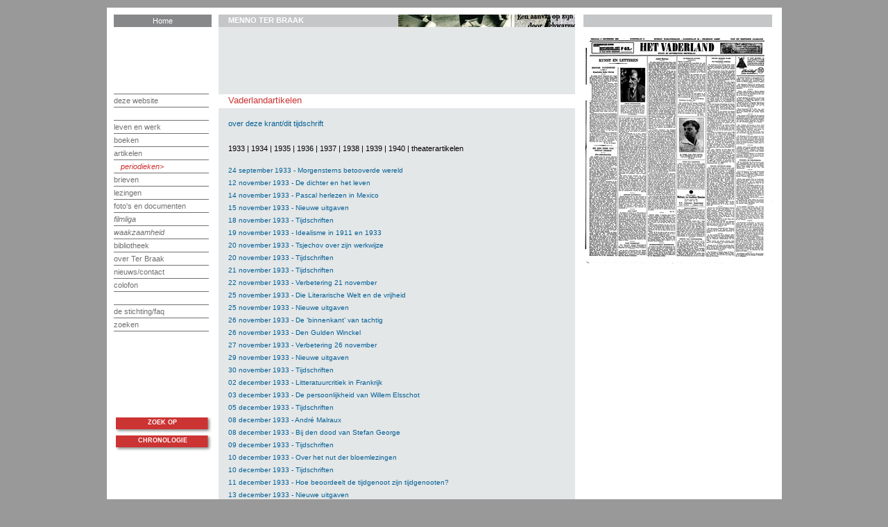

--- FILE ---
content_type: text/html; charset=UTF-8
request_url: https://mennoterbraak.nl/artikelen/artikel_lijst.php?ti_id=braa002vade
body_size: 33392
content:

<!DOCTYPE html PUBLIC "-//W3C//DTD HTML 4.0//EN" "http://www.w3.org/TR/html4/strict.dtd">
<html>
        <head>
		<title>Menno ter Braak - Theaterartikelen in Het Vaderland 1933-1940</title>
                <meta http-equiv="Content-Type" content="text/html; charset=utf-8">
<!--htdig_noindex-->
<!--sphider_noindex-->
                <meta name="Title" content="Stichting Menno ter Braak">
                <meta name="Keywords" content="letteren, letterkunde, literatuur, literature, taal, language, neerlandistiek, nederlands, nederlandse, nederlanden, nederland, dutch, netherlands, geschiedenis, schrijvers, auteur, proza, roman, romans, biografie, biografieen, bibliografie, bibliografieen, brieven, journaal, journaals, tijdschriften, periodieken, manuscripten, manuscript, drukken, boeken, boek, portret, portretten">
                <meta name="Description" content="Menno ter Braak">

                <link rel="stylesheet" href="/css/default.css?y=13885w021" type="text/css">
		<link rel="stylesheet" href="/css/print.css" type="text/css" media="print" />
                <link rel="stylesheet" href="/css/tekst_xsl.css" type="text/css">
		<script type="text/javascript" src="/js/jquery-1.3.2.min.js"></script>
		<script type="text/javascript" src="/js/common.js?y=13885w021"></script>
		<script type="text/javascript" src="/js/keywords.js.php"></script>
		<script type="text/javascript">
			self.name='mainwindow';
		</script>
<!-- Global site tag (gtag.js) - Google Analytics -->
<script async src="https://www.googletagmanager.com/gtag/js?id=UA-1182836-42"></script>
<script>
  window.dataLayer = window.dataLayer || [];
  function gtag(){dataLayer.push(arguments);}
  gtag('js', new Date());

  gtag('config', 'UA-1182836-42', { 'anonymize_ip': true });
</script>
        </head>
        <body>
		<div id="wrapper">
                <table cellspacing="0" cellpadding="0" id="main" border="0">
                        <tr>
                                <td id="left" height="550">
                                        <div id="home"><a href="/index.php">Home</a></div>
                                        <div id="navigation">
                                                <?xml version="1.0"?>
 
		<ul>
    
        <li><a href="/website/index.php">deze website</a></li>
        <li> </li>
        <li><a href="/leven/index.php">leven en werk</a></li>
        <li><a href="/titels/index.php">boeken</a><ul>
        	<li><a href="/titels/lijst.php">lijst van boeken</a></li>
        	<li><a href="/titels/vertalingen.php">vertalingen</a></li>
        </ul></li>
        <li class="open"><a href="/artikelen/index.php">artikelen</a><ul>
        	<li><a class="chosen" href="/artikelen/lijst.php">periodieken</a></li>        
        </ul></li>
        <li><a href="/brieven/index.php">brieven</a><ul>
        	<li><a href="/brieven/correspondenten.php">correspondenten</a></li>        
        </ul></li>	
        <li><a href="/diversen/index.php">lezingen</a></li>

        <li><a href="/albums/index.php">foto's en documenten</a><ul>
        	<li><a href="/albums/afbeeldingen.php">foto's</a></li>
        	<li><a href="/albums/manuscripten.php">Manuscripten, typoscripten, drukproeven, opdrachtexemplaren en contracten</a></li>
        	<li><a href="/albums/agendas.php">agenda's</a></li>
        	<li><a href="/albums/album.php?album_id=persoonlijk&amp;pageid=persoonlijk">persoonlijke documenten</a></li>        	
        </ul></li>
        <li><i><a href="/paginas/index.php?page=filmliga">filmliga</a></i></li>
        <li><i><a href="/paginas/index.php?page=waakzaamheid">waakzaamheid</a></i></li>
        <li><a href="/paginas/index.php?page=bibliotheek_m">bibliotheek</a></li>
        <li><a href="/over_tb/index.php">over Ter Braak</a><ul>
        	<li><a href="/over_tb/media.php">media</a></li>
        	<li><a href="/over_tb/secundair_t.php">secundaire literatuur</a></li>        	
		
	</ul></li>
        <li><a href="/paginas/?page=nieuwscontact">nieuws/contact</a><ul>
        	<li><a href="/paginas/?page=nieuws">nieuws</a></li>
        	<li><a href="/paginas/?page=nieuw">nieuw</a></li>
        	<li><a href="/contact.php">contact</a></li>
	</ul></li>

        <li><a href="/colofon.php">colofon</a></li>
        <li> </li>
        <li><a href="/stichting.php">de stichting/faq</a></li>

        <li><a href="/zoeken/">zoeken</a></li>
        <li> </li>
            
</ul> 
		
                                        </div>
					&nbsp;
				</td>
                                <td id="empty" rowspan="2">&nbsp;</td>
                                <td id="middle" rowspan="2">
                                        <div id="head">
						<div id="headtekst">
							Menno ter Braak
						</div>
						<div id="headimage">
							<img src="/images/cat_artikelen.jpg"/>
						</div>
						&nbsp;
                                        </div>
                                        <div id="content"">
					<div class="tekstnavigatie">&nbsp;
<!--
						<a href="javascript:history.go(-1);"><img alt="terug" class="wiebertje" src="/images/prev.gif"> vorige </a>
						<a href="javascript:history.go(+1);"> volgende <img alt="verder" class="wiebertje" src="/images/next.gif"></a>
						<a onClick="print()" href="#"> print </a>
-->
					</div>
					<?xml version="1.0"?>
 
		
    
        
	
        
        
        

        
        
        	
        	
        
        
        	        
        
        
        	        
        	
        

        
        	
        	
        	
        	        	
        
        
        
        
        
        	
        	        	
		
	
        
        	
        	
        	
	

        
        
        

        

	
        
            
 
		
<!--/htdig_noindex-->  
<!--/sphider_noindex-->  
<!-- 
	SELECT * FROM digiwerk.mtb_artikel
	WHERE dbnl_id like 'braa002vade%'
	 --><h1>Vaderlandartikelen</h1><p><a href="artikel.php?artikel_id=Het Vaderland">over deze krant/dit tijdschrift</a></p><br/><div id="jaar">
<a id="jaar"  href="/artikelen/artikel_lijst.php?ti_id=braa002vade&jaar=1933">1933</a>
 | <a id="jaar"  href="/artikelen/artikel_lijst.php?ti_id=braa002vade&jaar=1934">1934</a>
 | <a id="jaar"  href="/artikelen/artikel_lijst.php?ti_id=braa002vade&jaar=1935">1935</a>
 | <a id="jaar"  href="/artikelen/artikel_lijst.php?ti_id=braa002vade&jaar=1936">1936</a>
 | <a id="jaar"  href="/artikelen/artikel_lijst.php?ti_id=braa002vade&jaar=1937">1937</a>
 | <a id="jaar"  href="/artikelen/artikel_lijst.php?ti_id=braa002vade&jaar=1938">1938</a>
 | <a id="jaar"  href="/artikelen/artikel_lijst.php?ti_id=braa002vade&jaar=1939">1939</a>
 | <a id="jaar"  href="/artikelen/artikel_lijst.php?ti_id=braa002vade&jaar=1940">1940</a>
| <a id="jaar"  href="/artikelen/artikel_lijst.php?ti_id=braa002vade&jaar=theater">theaterartikelen</a>
</div><ul class="subnav"><li id='braa002vade02_01/braa002vade02_01_0001.php'><a onMouseOver="mouseOverLi('braa002vade02_01/braa002vade02_01_0001.php')" onMouseOut="mouseOutLi('braa002vade02_01/braa002vade02_01_0001.php')" href="/tekst/braa002vade02_01/braa002vade02_01_0001.php">24 september 1933 - Morgensterns betooverde wereld</a></li>
<li id='braa002vade02_01/braa002vade02_01_0002.php'><a onMouseOver="mouseOverLi('braa002vade02_01/braa002vade02_01_0002.php')" onMouseOut="mouseOutLi('braa002vade02_01/braa002vade02_01_0002.php')" href="/tekst/braa002vade02_01/braa002vade02_01_0002.php">12 november 1933 - De dichter en het leven</a></li>
<li id='braa002vade02_01/braa002vade02_01_0019.php'><a onMouseOver="mouseOverLi('braa002vade02_01/braa002vade02_01_0019.php')" onMouseOut="mouseOutLi('braa002vade02_01/braa002vade02_01_0019.php')" href="/tekst/braa002vade02_01/braa002vade02_01_0019.php">14 november 1933 - Pascal herlezen in Mexico</a></li>
<li id='braa002vade02_01/braa002vade02_01_0020.php'><a onMouseOver="mouseOverLi('braa002vade02_01/braa002vade02_01_0020.php')" onMouseOut="mouseOutLi('braa002vade02_01/braa002vade02_01_0020.php')" href="/tekst/braa002vade02_01/braa002vade02_01_0020.php">15 november 1933 - Nieuwe uitgaven</a></li>
<li id='braa002vade02_01/braa002vade02_01_0021.php'><a onMouseOver="mouseOverLi('braa002vade02_01/braa002vade02_01_0021.php')" onMouseOut="mouseOutLi('braa002vade02_01/braa002vade02_01_0021.php')" href="/tekst/braa002vade02_01/braa002vade02_01_0021.php">18 november 1933 - Tijdschriften</a></li>
<li id='braa002vade02_01/braa002vade02_01_0003.php'><a onMouseOver="mouseOverLi('braa002vade02_01/braa002vade02_01_0003.php')" onMouseOut="mouseOutLi('braa002vade02_01/braa002vade02_01_0003.php')" href="/tekst/braa002vade02_01/braa002vade02_01_0003.php">19 november 1933 - Idealisme in 1911 en 1933</a></li>
<li id='braa002vade02_01/braa002vade02_01_0022.php'><a onMouseOver="mouseOverLi('braa002vade02_01/braa002vade02_01_0022.php')" onMouseOut="mouseOutLi('braa002vade02_01/braa002vade02_01_0022.php')" href="/tekst/braa002vade02_01/braa002vade02_01_0022.php">20 november 1933 - Tsjechov over zijn werkwijze</a></li>
<li id='braa002vade02_01/braa002vade02_01_0023.php'><a onMouseOver="mouseOverLi('braa002vade02_01/braa002vade02_01_0023.php')" onMouseOut="mouseOutLi('braa002vade02_01/braa002vade02_01_0023.php')" href="/tekst/braa002vade02_01/braa002vade02_01_0023.php">20 november 1933 - Tijdschriften</a></li>
<li id='braa002vade02_01/braa002vade02_01_0024.php'><a onMouseOver="mouseOverLi('braa002vade02_01/braa002vade02_01_0024.php')" onMouseOut="mouseOutLi('braa002vade02_01/braa002vade02_01_0024.php')" href="/tekst/braa002vade02_01/braa002vade02_01_0024.php">21 november 1933 - Tijdschriften</a></li>
<li id='braa002vade02_01/braa002vade02_01_0025.php'><a onMouseOver="mouseOverLi('braa002vade02_01/braa002vade02_01_0025.php')" onMouseOut="mouseOutLi('braa002vade02_01/braa002vade02_01_0025.php')" href="/tekst/braa002vade02_01/braa002vade02_01_0025.php">22 november 1933 - Verbetering 21 november</a></li>
<li id='braa002vade02_01/braa002vade02_01_0026.php'><a onMouseOver="mouseOverLi('braa002vade02_01/braa002vade02_01_0026.php')" onMouseOut="mouseOutLi('braa002vade02_01/braa002vade02_01_0026.php')" href="/tekst/braa002vade02_01/braa002vade02_01_0026.php">25 november 1933 - Die Literarische Welt en de vrijheid</a></li>
<li id='braa002vade02_01/braa002vade02_01_0027.php'><a onMouseOver="mouseOverLi('braa002vade02_01/braa002vade02_01_0027.php')" onMouseOut="mouseOutLi('braa002vade02_01/braa002vade02_01_0027.php')" href="/tekst/braa002vade02_01/braa002vade02_01_0027.php">25 november 1933 - Nieuwe uitgaven</a></li>
<li id='braa002vade02_01/braa002vade02_01_0004.php'><a onMouseOver="mouseOverLi('braa002vade02_01/braa002vade02_01_0004.php')" onMouseOut="mouseOutLi('braa002vade02_01/braa002vade02_01_0004.php')" href="/tekst/braa002vade02_01/braa002vade02_01_0004.php">26 november 1933 - De ‘binnenkant’ van tachtig</a></li>
<li id='braa002vade02_01/braa002vade02_01_0005.php'><a onMouseOver="mouseOverLi('braa002vade02_01/braa002vade02_01_0005.php')" onMouseOut="mouseOutLi('braa002vade02_01/braa002vade02_01_0005.php')" href="/tekst/braa002vade02_01/braa002vade02_01_0005.php">26 november 1933 - Den Gulden Winckel</a></li>
<li id='braa002vade02_01/braa002vade02_01_0028.php'><a onMouseOver="mouseOverLi('braa002vade02_01/braa002vade02_01_0028.php')" onMouseOut="mouseOutLi('braa002vade02_01/braa002vade02_01_0028.php')" href="/tekst/braa002vade02_01/braa002vade02_01_0028.php">27 november 1933 - Verbetering 26 november</a></li>
<li id='braa002vade02_01/braa002vade02_01_0029.php'><a onMouseOver="mouseOverLi('braa002vade02_01/braa002vade02_01_0029.php')" onMouseOut="mouseOutLi('braa002vade02_01/braa002vade02_01_0029.php')" href="/tekst/braa002vade02_01/braa002vade02_01_0029.php">29 november 1933 - Nieuwe uitgaven</a></li>
<li id='braa002vade02_01/braa002vade02_01_0030.php'><a onMouseOver="mouseOverLi('braa002vade02_01/braa002vade02_01_0030.php')" onMouseOut="mouseOutLi('braa002vade02_01/braa002vade02_01_0030.php')" href="/tekst/braa002vade02_01/braa002vade02_01_0030.php">30 november 1933 - Tijdschriften</a></li>
<li id='braa002vade02_01/braa002vade02_01_0031.php'><a onMouseOver="mouseOverLi('braa002vade02_01/braa002vade02_01_0031.php')" onMouseOut="mouseOutLi('braa002vade02_01/braa002vade02_01_0031.php')" href="/tekst/braa002vade02_01/braa002vade02_01_0031.php">02 december 1933 - Litteratuurcritiek in Frankrijk</a></li>
<li id='braa002vade02_01/braa002vade02_01_0006.php'><a onMouseOver="mouseOverLi('braa002vade02_01/braa002vade02_01_0006.php')" onMouseOut="mouseOutLi('braa002vade02_01/braa002vade02_01_0006.php')" href="/tekst/braa002vade02_01/braa002vade02_01_0006.php">03 december 1933 - De persoonlijkheid van Willem Elsschot</a></li>
<li id='braa002vade02_01/braa002vade02_01_0032.php'><a onMouseOver="mouseOverLi('braa002vade02_01/braa002vade02_01_0032.php')" onMouseOut="mouseOutLi('braa002vade02_01/braa002vade02_01_0032.php')" href="/tekst/braa002vade02_01/braa002vade02_01_0032.php">05 december 1933 - Tijdschriften</a></li>
<li id='braa002vade02_01/braa002vade02_01_0007.php'><a onMouseOver="mouseOverLi('braa002vade02_01/braa002vade02_01_0007.php')" onMouseOut="mouseOutLi('braa002vade02_01/braa002vade02_01_0007.php')" href="/tekst/braa002vade02_01/braa002vade02_01_0007.php">08 december 1933 - André Malraux</a></li>
<li id='braa002vade02_01/braa002vade02_01_0008.php'><a onMouseOver="mouseOverLi('braa002vade02_01/braa002vade02_01_0008.php')" onMouseOut="mouseOutLi('braa002vade02_01/braa002vade02_01_0008.php')" href="/tekst/braa002vade02_01/braa002vade02_01_0008.php">08 december 1933 - Bij den dood van Stefan George</a></li>
<li id='braa002vade02_01/braa002vade02_01_0033.php'><a onMouseOver="mouseOverLi('braa002vade02_01/braa002vade02_01_0033.php')" onMouseOut="mouseOutLi('braa002vade02_01/braa002vade02_01_0033.php')" href="/tekst/braa002vade02_01/braa002vade02_01_0033.php">09 december 1933 - Tijdschriften</a></li>
<li id='braa002vade02_01/braa002vade02_01_0009.php'><a onMouseOver="mouseOverLi('braa002vade02_01/braa002vade02_01_0009.php')" onMouseOut="mouseOutLi('braa002vade02_01/braa002vade02_01_0009.php')" href="/tekst/braa002vade02_01/braa002vade02_01_0009.php">10 december 1933 - Over het nut der bloemlezingen</a></li>
<li id='braa002vade02_01/braa002vade02_01_0034.php'><a onMouseOver="mouseOverLi('braa002vade02_01/braa002vade02_01_0034.php')" onMouseOut="mouseOutLi('braa002vade02_01/braa002vade02_01_0034.php')" href="/tekst/braa002vade02_01/braa002vade02_01_0034.php">10 december 1933 - Tijdschriften</a></li>
<li id='braa002vade02_01/braa002vade02_01_0035.php'><a onMouseOver="mouseOverLi('braa002vade02_01/braa002vade02_01_0035.php')" onMouseOut="mouseOutLi('braa002vade02_01/braa002vade02_01_0035.php')" href="/tekst/braa002vade02_01/braa002vade02_01_0035.php">11 december 1933 - Hoe beoordeelt de tijdgenoot zijn tijdgenooten?</a></li>
<li id='braa002vade02_01/braa002vade02_01_0036.php'><a onMouseOver="mouseOverLi('braa002vade02_01/braa002vade02_01_0036.php')" onMouseOut="mouseOutLi('braa002vade02_01/braa002vade02_01_0036.php')" href="/tekst/braa002vade02_01/braa002vade02_01_0036.php">13 december 1933 - Nieuwe uitgaven</a></li>
<li id='braa002vade02_01/braa002vade02_01_0037.php'><a onMouseOver="mouseOverLi('braa002vade02_01/braa002vade02_01_0037.php')" onMouseOut="mouseOutLi('braa002vade02_01/braa002vade02_01_0037.php')" href="/tekst/braa002vade02_01/braa002vade02_01_0037.php">14 december 1933 - Tijdschriften</a></li>
<li id='braa002vade02_01/braa002vade02_01_0010.php'><a onMouseOver="mouseOverLi('braa002vade02_01/braa002vade02_01_0010.php')" onMouseOut="mouseOutLi('braa002vade02_01/braa002vade02_01_0010.php')" href="/tekst/braa002vade02_01/braa002vade02_01_0010.php">17 december 1933 - Een volk en zijn mythe</a></li>
<li id='braa002vade02_01/braa002vade02_01_0011.php'><a onMouseOver="mouseOverLi('braa002vade02_01/braa002vade02_01_0011.php')" onMouseOut="mouseOutLi('braa002vade02_01/braa002vade02_01_0011.php')" href="/tekst/braa002vade02_01/braa002vade02_01_0011.php">22 december 1933 - Nieuwe uitgaven</a></li>
<li id='braa002vade02_01/braa002vade02_01_0012.php'><a onMouseOver="mouseOverLi('braa002vade02_01/braa002vade02_01_0012.php')" onMouseOut="mouseOutLi('braa002vade02_01/braa002vade02_01_0012.php')" href="/tekst/braa002vade02_01/braa002vade02_01_0012.php">22 december 1933 - Nieuwe uitgaven</a></li>
<li id='braa002vade02_01/braa002vade02_01_0013.php'><a onMouseOver="mouseOverLi('braa002vade02_01/braa002vade02_01_0013.php')" onMouseOut="mouseOutLi('braa002vade02_01/braa002vade02_01_0013.php')" href="/tekst/braa002vade02_01/braa002vade02_01_0013.php">22 december 1933 - Nieuwe uitgaven</a></li>
<li id='braa002vade02_01/braa002vade02_01_0038.php'><a onMouseOver="mouseOverLi('braa002vade02_01/braa002vade02_01_0038.php')" onMouseOut="mouseOutLi('braa002vade02_01/braa002vade02_01_0038.php')" href="/tekst/braa002vade02_01/braa002vade02_01_0038.php">23 december 1933 - (Antwoord op ingezonden stuk van M.J.E. IJpelaar)</a></li>
<li id='braa002vade02_01/braa002vade02_01_0014.php'><a onMouseOver="mouseOverLi('braa002vade02_01/braa002vade02_01_0014.php')" onMouseOut="mouseOutLi('braa002vade02_01/braa002vade02_01_0014.php')" href="/tekst/braa002vade02_01/braa002vade02_01_0014.php">24 december 1933 - Slechte romans, die goede romans zijn</a></li>
<li id='braa002vade02_01/braa002vade02_01_0015.php'><a onMouseOver="mouseOverLi('braa002vade02_01/braa002vade02_01_0015.php')" onMouseOut="mouseOutLi('braa002vade02_01/braa002vade02_01_0015.php')" href="/tekst/braa002vade02_01/braa002vade02_01_0015.php">27 december 1933 - André Malraux over de Fransche cultuur en het fascisme</a></li>
<li id='braa002vade02_01/braa002vade02_01_0016.php'><a onMouseOver="mouseOverLi('braa002vade02_01/braa002vade02_01_0016.php')" onMouseOut="mouseOutLi('braa002vade02_01/braa002vade02_01_0016.php')" href="/tekst/braa002vade02_01/braa002vade02_01_0016.php">28 december 1933 - Zwei Herzen im Dreivierteltakt</a></li>
<li id='braa002vade02_01/braa002vade02_01_0017.php'><a onMouseOver="mouseOverLi('braa002vade02_01/braa002vade02_01_0017.php')" onMouseOut="mouseOutLi('braa002vade02_01/braa002vade02_01_0017.php')" href="/tekst/braa002vade02_01/braa002vade02_01_0017.php">28 december 1933 - Tijdschriften</a></li>
<li id='braa002vade02_01/braa002vade02_01_0039.php'><a onMouseOver="mouseOverLi('braa002vade02_01/braa002vade02_01_0039.php')" onMouseOut="mouseOutLi('braa002vade02_01/braa002vade02_01_0039.php')" href="/tekst/braa002vade02_01/braa002vade02_01_0039.php">30 december 1933 - Tijdschriften</a></li>
<li id='braa002vade02_01/braa002vade02_01_0040.php'><a onMouseOver="mouseOverLi('braa002vade02_01/braa002vade02_01_0040.php')" onMouseOut="mouseOutLi('braa002vade02_01/braa002vade02_01_0040.php')" href="/tekst/braa002vade02_01/braa002vade02_01_0040.php">30 december 1933 - Tijdschriften</a></li>
<li id='braa002vade02_01/braa002vade02_01_0041.php'><a onMouseOver="mouseOverLi('braa002vade02_01/braa002vade02_01_0041.php')" onMouseOut="mouseOutLi('braa002vade02_01/braa002vade02_01_0041.php')" href="/tekst/braa002vade02_01/braa002vade02_01_0041.php">30 december 1933 - Tijdschriften</a></li>
<li id='braa002vade02_01/braa002vade02_01_0018.php'><a onMouseOver="mouseOverLi('braa002vade02_01/braa002vade02_01_0018.php')" onMouseOut="mouseOutLi('braa002vade02_01/braa002vade02_01_0018.php')" href="/tekst/braa002vade02_01/braa002vade02_01_0018.php">31 december 1933 - Perikelen der biographie</a></li>
<li id='braa002vade03_01/braa002vade03_01_0001.php'><a onMouseOver="mouseOverLi('braa002vade03_01/braa002vade03_01_0001.php')" onMouseOut="mouseOutLi('braa002vade03_01/braa002vade03_01_0001.php')" href="/tekst/braa002vade03_01/braa002vade03_01_0001.php">02 januari 1934 - Jakob Wassermann</a></li>
<li id='braa002vade03_01/braa002vade03_01_0002.php'><a onMouseOver="mouseOverLi('braa002vade03_01/braa002vade03_01_0002.php')" onMouseOut="mouseOutLi('braa002vade03_01/braa002vade03_01_0002.php')" href="/tekst/braa002vade03_01/braa002vade03_01_0002.php">02 januari 1934 - Nieuwe Uitgaven, Eskimoliederen</a></li>
<li id='braa002vade03_01/braa002vade03_01_0003.php'><a onMouseOver="mouseOverLi('braa002vade03_01/braa002vade03_01_0003.php')" onMouseOut="mouseOutLi('braa002vade03_01/braa002vade03_01_0003.php')" href="/tekst/braa002vade03_01/braa002vade03_01_0003.php">02 januari 1934 - [Repliek op ingezonden brief M.J.E. Ypelaar n.a.v. Een volk en zijn mythe]</a></li>
<li id='braa002vade03_01/braa002vade03_01_0004.php'><a onMouseOver="mouseOverLi('braa002vade03_01/braa002vade03_01_0004.php')" onMouseOut="mouseOutLi('braa002vade03_01/braa002vade03_01_0004.php')" href="/tekst/braa002vade03_01/braa002vade03_01_0004.php">04 januari 1934 - De eeuwige Shakespeare</a></li>
<li id='braa002vade03_01/braa002vade03_01_0005.php'><a onMouseOver="mouseOverLi('braa002vade03_01/braa002vade03_01_0005.php')" onMouseOut="mouseOutLi('braa002vade03_01/braa002vade03_01_0005.php')" href="/tekst/braa002vade03_01/braa002vade03_01_0005.php">06 januari 1934 - Ter vergelijking...</a></li>
<li id='braa002vade03_01/braa002vade03_01_0006.php'><a onMouseOver="mouseOverLi('braa002vade03_01/braa002vade03_01_0006.php')" onMouseOut="mouseOutLi('braa002vade03_01/braa002vade03_01_0006.php')" href="/tekst/braa002vade03_01/braa002vade03_01_0006.php">07 januari 1934 - De plaats van den dagbladcriticus</a></li>
<li id='braa002vade03_01/braa002vade03_01_0007.php'><a onMouseOver="mouseOverLi('braa002vade03_01/braa002vade03_01_0007.php')" onMouseOut="mouseOutLi('braa002vade03_01/braa002vade03_01_0007.php')" href="/tekst/braa002vade03_01/braa002vade03_01_0007.php">08 januari 1934 - Tijdschriften</a></li>
<li id='braa002vade03_01/braa002vade03_01_0008.php'><a onMouseOver="mouseOverLi('braa002vade03_01/braa002vade03_01_0008.php')" onMouseOut="mouseOutLi('braa002vade03_01/braa002vade03_01_0008.php')" href="/tekst/braa002vade03_01/braa002vade03_01_0008.php">10 januari 1934 - Hitlers Mein Kampf</a></li>
<li id='braa002vade03_01/braa002vade03_01_0180.php'><a onMouseOver="mouseOverLi('braa002vade03_01/braa002vade03_01_0180.php')" onMouseOut="mouseOutLi('braa002vade03_01/braa002vade03_01_0180.php')" href="/tekst/braa002vade03_01/braa002vade03_01_0180.php">11 januari 1934 - Tijdschriften</a></li>
<li id='braa002vade03_01/braa002vade03_01_0181.php'><a onMouseOver="mouseOverLi('braa002vade03_01/braa002vade03_01_0181.php')" onMouseOut="mouseOutLi('braa002vade03_01/braa002vade03_01_0181.php')" href="/tekst/braa002vade03_01/braa002vade03_01_0181.php">12 januari 1934 - Antwoord op ingezonden stuk van J. Haver Droeze</a></li>
<li id='braa002vade03_01/braa002vade03_01_0021.php'><a onMouseOver="mouseOverLi('braa002vade03_01/braa002vade03_01_0021.php')" onMouseOut="mouseOutLi('braa002vade03_01/braa002vade03_01_0021.php')" href="/tekst/braa002vade03_01/braa002vade03_01_0021.php">13 januari 1934 - Regie als kunstvorm</a></li>
<li id='braa002vade03_01/braa002vade03_01_0009.php'><a onMouseOver="mouseOverLi('braa002vade03_01/braa002vade03_01_0009.php')" onMouseOut="mouseOutLi('braa002vade03_01/braa002vade03_01_0009.php')" href="/tekst/braa002vade03_01/braa002vade03_01_0009.php">14 januari 1934 - Reacties op de Vlaamsche leutigheid</a></li>
<li id='braa002vade03_01/braa002vade03_01_0010.php'><a onMouseOver="mouseOverLi('braa002vade03_01/braa002vade03_01_0010.php')" onMouseOut="mouseOutLi('braa002vade03_01/braa002vade03_01_0010.php')" href="/tekst/braa002vade03_01/braa002vade03_01_0010.php">15 januari 1934 - Herdenkingen van Jakob Wassermann</a></li>
<li id='braa002vade03_01/braa002vade03_01_0182.php'><a onMouseOver="mouseOverLi('braa002vade03_01/braa002vade03_01_0182.php')" onMouseOut="mouseOutLi('braa002vade03_01/braa002vade03_01_0182.php')" href="/tekst/braa002vade03_01/braa002vade03_01_0182.php">17 januari 1934 - Tijdschriften</a></li>
<li id='braa002vade03_01/braa002vade03_01_0011.php'><a onMouseOver="mouseOverLi('braa002vade03_01/braa002vade03_01_0011.php')" onMouseOut="mouseOutLi('braa002vade03_01/braa002vade03_01_0011.php')" href="/tekst/braa002vade03_01/braa002vade03_01_0011.php">19 januari 1934 - Tijdschriften</a></li>
<li id='braa002vade03_01/braa002vade03_01_0012.php'><a onMouseOver="mouseOverLi('braa002vade03_01/braa002vade03_01_0012.php')" onMouseOut="mouseOutLi('braa002vade03_01/braa002vade03_01_0012.php')" href="/tekst/braa002vade03_01/braa002vade03_01_0012.php">19 januari 1934 - Nieuwe uitgaven</a></li>
<li id='braa002vade03_01/braa002vade03_01_0013.php'><a onMouseOver="mouseOverLi('braa002vade03_01/braa002vade03_01_0013.php')" onMouseOut="mouseOutLi('braa002vade03_01/braa002vade03_01_0013.php')" href="/tekst/braa002vade03_01/braa002vade03_01_0013.php">21 januari 1934 - Tsjang Kai-sjek is een Chinees...</a></li>
<li id='braa002vade03_01/braa002vade03_01_0014.php'><a onMouseOver="mouseOverLi('braa002vade03_01/braa002vade03_01_0014.php')" onMouseOut="mouseOutLi('braa002vade03_01/braa002vade03_01_0014.php')" href="/tekst/braa002vade03_01/braa002vade03_01_0014.php">22 januari 1934 - De biografie van Louis Couperus van Henri van Booven</a></li>
<li id='braa002vade03_01/braa002vade03_01_0015.php'><a onMouseOver="mouseOverLi('braa002vade03_01/braa002vade03_01_0015.php')" onMouseOut="mouseOutLi('braa002vade03_01/braa002vade03_01_0015.php')" href="/tekst/braa002vade03_01/braa002vade03_01_0015.php">22 januari 1934 - Rationalisme en mysticisme</a></li>
<li id='braa002vade03_01/braa002vade03_01_0183.php'><a onMouseOver="mouseOverLi('braa002vade03_01/braa002vade03_01_0183.php')" onMouseOut="mouseOutLi('braa002vade03_01/braa002vade03_01_0183.php')" href="/tekst/braa002vade03_01/braa002vade03_01_0183.php">22 januari 1934 - Tijdschriften</a></li>
<li id='braa002vade03_01/braa002vade03_01_0016.php'><a onMouseOver="mouseOverLi('braa002vade03_01/braa002vade03_01_0016.php')" onMouseOut="mouseOutLi('braa002vade03_01/braa002vade03_01_0016.php')" href="/tekst/braa002vade03_01/braa002vade03_01_0016.php">26 januari 1934 - Nieuwe uitgaven</a></li>
<li id='braa002vade03_01/braa002vade03_01_0017.php'><a onMouseOver="mouseOverLi('braa002vade03_01/braa002vade03_01_0017.php')" onMouseOut="mouseOutLi('braa002vade03_01/braa002vade03_01_0017.php')" href="/tekst/braa002vade03_01/braa002vade03_01_0017.php">26 januari 1934 - Jules Romains en zijn milieuschildering</a></li>
<li id='braa002vade03_01/braa002vade03_01_0018.php'><a onMouseOver="mouseOverLi('braa002vade03_01/braa002vade03_01_0018.php')" onMouseOut="mouseOutLi('braa002vade03_01/braa002vade03_01_0018.php')" href="/tekst/braa002vade03_01/braa002vade03_01_0018.php">26 januari 1934 - Nieuwe uitgaven</a></li>
<li id='braa002vade03_01/braa002vade03_01_0019.php'><a onMouseOver="mouseOverLi('braa002vade03_01/braa002vade03_01_0019.php')" onMouseOut="mouseOutLi('braa002vade03_01/braa002vade03_01_0019.php')" href="/tekst/braa002vade03_01/braa002vade03_01_0019.php">27 januari 1934 - Litteratuur in ballingschap</a></li>
<li id='braa002vade03_01/braa002vade03_01_0184.php'><a onMouseOver="mouseOverLi('braa002vade03_01/braa002vade03_01_0184.php')" onMouseOut="mouseOutLi('braa002vade03_01/braa002vade03_01_0184.php')" href="/tekst/braa002vade03_01/braa002vade03_01_0184.php">27 januari 1934 - Tijdschriften</a></li>
<li id='braa002vade03_01/braa002vade03_01_0020.php'><a onMouseOver="mouseOverLi('braa002vade03_01/braa002vade03_01_0020.php')" onMouseOut="mouseOutLi('braa002vade03_01/braa002vade03_01_0020.php')" href="/tekst/braa002vade03_01/braa002vade03_01_0020.php">28 januari 1934 - Fransche en Duitsche cultuur</a></li>
<li id='braa002vade03_01/braa002vade03_01_0185.php'><a onMouseOver="mouseOverLi('braa002vade03_01/braa002vade03_01_0185.php')" onMouseOut="mouseOutLi('braa002vade03_01/braa002vade03_01_0185.php')" href="/tekst/braa002vade03_01/braa002vade03_01_0185.php">31 januari 1934 - Tijdschriften</a></li>
<li id='braa002vade03_01/braa002vade03_01_0022.php'><a onMouseOver="mouseOverLi('braa002vade03_01/braa002vade03_01_0022.php')" onMouseOut="mouseOutLi('braa002vade03_01/braa002vade03_01_0022.php')" href="/tekst/braa002vade03_01/braa002vade03_01_0022.php">02 februari 1934 - Nieuwe katholieke orienteering?</a></li>
<li id='braa002vade03_01/braa002vade03_01_0023.php'><a onMouseOver="mouseOverLi('braa002vade03_01/braa002vade03_01_0023.php')" onMouseOut="mouseOutLi('braa002vade03_01/braa002vade03_01_0023.php')" href="/tekst/braa002vade03_01/braa002vade03_01_0023.php">04 februari 1934 - Waarom niet driehonderd paginas?</a></li>
<li id='braa002vade03_01/braa002vade03_01_0186.php'><a onMouseOver="mouseOverLi('braa002vade03_01/braa002vade03_01_0186.php')" onMouseOut="mouseOutLi('braa002vade03_01/braa002vade03_01_0186.php')" href="/tekst/braa002vade03_01/braa002vade03_01_0186.php">04 februari 1934 - Tijdschriften</a></li>
<li id='braa002vade03_01/braa002vade03_01_0024.php'><a onMouseOver="mouseOverLi('braa002vade03_01/braa002vade03_01_0024.php')" onMouseOut="mouseOutLi('braa002vade03_01/braa002vade03_01_0024.php')" href="/tekst/braa002vade03_01/braa002vade03_01_0024.php">05 februari 1934 - Nieuwe uitgaven</a></li>
<li id='braa002vade03_01/braa002vade03_01_0187.php'><a onMouseOver="mouseOverLi('braa002vade03_01/braa002vade03_01_0187.php')" onMouseOut="mouseOutLi('braa002vade03_01/braa002vade03_01_0187.php')" href="/tekst/braa002vade03_01/braa002vade03_01_0187.php">05 februari 1934 - Wilhelm Tell</a></li>
<li id='braa002vade03_01/braa002vade03_01_0188.php'><a onMouseOver="mouseOverLi('braa002vade03_01/braa002vade03_01_0188.php')" onMouseOut="mouseOutLi('braa002vade03_01/braa002vade03_01_0188.php')" href="/tekst/braa002vade03_01/braa002vade03_01_0188.php">05 februari 1934 - Tijdschriften</a></li>
<li id='braa002vade03_01/braa002vade03_01_0189.php'><a onMouseOver="mouseOverLi('braa002vade03_01/braa002vade03_01_0189.php')" onMouseOut="mouseOutLi('braa002vade03_01/braa002vade03_01_0189.php')" href="/tekst/braa002vade03_01/braa002vade03_01_0189.php">07 februari 1934 - Tijdschriften</a></li>
<li id='braa002vade03_01/braa002vade03_01_0025.php'><a onMouseOver="mouseOverLi('braa002vade03_01/braa002vade03_01_0025.php')" onMouseOut="mouseOutLi('braa002vade03_01/braa002vade03_01_0025.php')" href="/tekst/braa002vade03_01/braa002vade03_01_0025.php">08 februari 1934 - Een gesprek met Georges Duhamel</a></li>
<li id='braa002vade03_01/braa002vade03_01_0190.php'><a onMouseOver="mouseOverLi('braa002vade03_01/braa002vade03_01_0190.php')" onMouseOut="mouseOutLi('braa002vade03_01/braa002vade03_01_0190.php')" href="/tekst/braa002vade03_01/braa002vade03_01_0190.php">09 februari 1934 - Tijdschriften</a></li>
<li id='braa002vade03_01/braa002vade03_01_0026.php'><a onMouseOver="mouseOverLi('braa002vade03_01/braa002vade03_01_0026.php')" onMouseOut="mouseOutLi('braa002vade03_01/braa002vade03_01_0026.php')" href="/tekst/braa002vade03_01/braa002vade03_01_0026.php">11 februari 1934 - Revolutionnaire poezie</a></li>
<li id='braa002vade03_01/braa002vade03_01_0027.php'><a onMouseOver="mouseOverLi('braa002vade03_01/braa002vade03_01_0027.php')" onMouseOut="mouseOutLi('braa002vade03_01/braa002vade03_01_0027.php')" href="/tekst/braa002vade03_01/braa002vade03_01_0027.php">13 februari 1934 - De Duitsche schrijver Heinz Liepmann in arrest</a></li>
<li id='braa002vade03_01/braa002vade03_01_0028.php'><a onMouseOver="mouseOverLi('braa002vade03_01/braa002vade03_01_0028.php')" onMouseOut="mouseOutLi('braa002vade03_01/braa002vade03_01_0028.php')" href="/tekst/braa002vade03_01/braa002vade03_01_0028.php">13 februari 1934 - Belangstelling voor Gobineau</a></li>
<li id='braa002vade03_01/braa002vade03_01_0029.php'><a onMouseOver="mouseOverLi('braa002vade03_01/braa002vade03_01_0029.php')" onMouseOut="mouseOutLi('braa002vade03_01/braa002vade03_01_0029.php')" href="/tekst/braa002vade03_01/braa002vade03_01_0029.php">16 februari 1934 - Hadewijch en de mystiek</a></li>
<li id='braa002vade03_01/braa002vade03_01_0030.php'><a onMouseOver="mouseOverLi('braa002vade03_01/braa002vade03_01_0030.php')" onMouseOut="mouseOutLi('braa002vade03_01/braa002vade03_01_0030.php')" href="/tekst/braa002vade03_01/braa002vade03_01_0030.php">17 februari 1934 - Wat is plagiaat?</a></li>
<li id='braa002vade03_01/braa002vade03_01_0031.php'><a onMouseOver="mouseOverLi('braa002vade03_01/braa002vade03_01_0031.php')" onMouseOut="mouseOutLi('braa002vade03_01/braa002vade03_01_0031.php')" href="/tekst/braa002vade03_01/braa002vade03_01_0031.php">18 februari 1934 - Provincialisme – regionalisme</a></li>
<li id='braa002vade03_01/braa002vade03_01_0032.php'><a onMouseOver="mouseOverLi('braa002vade03_01/braa002vade03_01_0032.php')" onMouseOut="mouseOutLi('braa002vade03_01/braa002vade03_01_0032.php')" href="/tekst/braa002vade03_01/braa002vade03_01_0032.php">19 februari 1934 - Jef Last en het plagiaat</a></li>
<li id='braa002vade03_01/braa002vade03_01_0033.php'><a onMouseOver="mouseOverLi('braa002vade03_01/braa002vade03_01_0033.php')" onMouseOut="mouseOutLi('braa002vade03_01/braa002vade03_01_0033.php')" href="/tekst/braa002vade03_01/braa002vade03_01_0033.php">20 februari 1934 - Het plagiaat en de feiten</a></li>
<li id='braa002vade03_01/braa002vade03_01_0034.php'><a onMouseOver="mouseOverLi('braa002vade03_01/braa002vade03_01_0034.php')" onMouseOut="mouseOutLi('braa002vade03_01/braa002vade03_01_0034.php')" href="/tekst/braa002vade03_01/braa002vade03_01_0034.php">21 februari 1934 - Nogmaals: het plagiaat</a></li>
<li id='braa002vade03_01/braa002vade03_01_0035.php'><a onMouseOver="mouseOverLi('braa002vade03_01/braa002vade03_01_0035.php')" onMouseOut="mouseOutLi('braa002vade03_01/braa002vade03_01_0035.php')" href="/tekst/braa002vade03_01/braa002vade03_01_0035.php">23 februari 1934 - Mevr. Szekely-Lulofs aan het woord</a></li>
<li id='braa002vade03_01/braa002vade03_01_0036.php'><a onMouseOver="mouseOverLi('braa002vade03_01/braa002vade03_01_0036.php')" onMouseOut="mouseOutLi('braa002vade03_01/braa002vade03_01_0036.php')" href="/tekst/braa002vade03_01/braa002vade03_01_0036.php">25 februari 1934 - Litteraire prijzen</a></li>
<li id='braa002vade03_01/braa002vade03_01_0191.php'><a onMouseOver="mouseOverLi('braa002vade03_01/braa002vade03_01_0191.php')" onMouseOut="mouseOutLi('braa002vade03_01/braa002vade03_01_0191.php')" href="/tekst/braa002vade03_01/braa002vade03_01_0191.php">26 februari 1934 - Antwoord op ingezonden stuk over Op de Waterloobrug</a></li>
<li id='braa002vade03_01/braa002vade03_01_0037.php'><a onMouseOver="mouseOverLi('braa002vade03_01/braa002vade03_01_0037.php')" onMouseOut="mouseOutLi('braa002vade03_01/braa002vade03_01_0037.php')" href="/tekst/braa002vade03_01/braa002vade03_01_0037.php">27 februari 1934 - Lof van Felix Timmermans</a></li>
<li id='braa002vade03_01/braa002vade03_01_0192.php'><a onMouseOver="mouseOverLi('braa002vade03_01/braa002vade03_01_0192.php')" onMouseOut="mouseOutLi('braa002vade03_01/braa002vade03_01_0192.php')" href="/tekst/braa002vade03_01/braa002vade03_01_0192.php">27 februari 1934 - Tijdschriften</a></li>
<li id='braa002vade03_01/braa002vade03_01_0193.php'><a onMouseOver="mouseOverLi('braa002vade03_01/braa002vade03_01_0193.php')" onMouseOut="mouseOutLi('braa002vade03_01/braa002vade03_01_0193.php')" href="/tekst/braa002vade03_01/braa002vade03_01_0193.php">02 maart 1934 - Antwoord op ingezonden stuk van M.J.E. Ypelaar</a></li>
<li id='braa002vade03_01/braa002vade03_01_0194.php'><a onMouseOver="mouseOverLi('braa002vade03_01/braa002vade03_01_0194.php')" onMouseOut="mouseOutLi('braa002vade03_01/braa002vade03_01_0194.php')" href="/tekst/braa002vade03_01/braa002vade03_01_0194.php">02 maart 1934 - Tijdschriften</a></li>
<li id='braa002vade03_01/braa002vade03_01_0038.php'><a onMouseOver="mouseOverLi('braa002vade03_01/braa002vade03_01_0038.php')" onMouseOut="mouseOutLi('braa002vade03_01/braa002vade03_01_0038.php')" href="/tekst/braa002vade03_01/braa002vade03_01_0038.php">03 maart 1934 - Arthur van Schendel zestig jaar</a></li>
<li id='braa002vade03_01/braa002vade03_01_0039.php'><a onMouseOver="mouseOverLi('braa002vade03_01/braa002vade03_01_0039.php')" onMouseOut="mouseOutLi('braa002vade03_01/braa002vade03_01_0039.php')" href="/tekst/braa002vade03_01/braa002vade03_01_0039.php">04 maart 1934 - Nagelaten werken</a></li>
<li id='braa002vade03_01/braa002vade03_01_0040.php'><a onMouseOver="mouseOverLi('braa002vade03_01/braa002vade03_01_0040.php')" onMouseOut="mouseOutLi('braa002vade03_01/braa002vade03_01_0040.php')" href="/tekst/braa002vade03_01/braa002vade03_01_0040.php">08 maart 1934 - Epiloog bij Hadewijch</a></li>
<li id='braa002vade03_01/braa002vade03_01_0041.php'><a onMouseOver="mouseOverLi('braa002vade03_01/braa002vade03_01_0041.php')" onMouseOut="mouseOutLi('braa002vade03_01/braa002vade03_01_0041.php')" href="/tekst/braa002vade03_01/braa002vade03_01_0041.php">09 maart 1934 - Nieuwe uitgaven</a></li>
<li id='braa002vade03_01/braa002vade03_01_0042.php'><a onMouseOver="mouseOverLi('braa002vade03_01/braa002vade03_01_0042.php')" onMouseOut="mouseOutLi('braa002vade03_01/braa002vade03_01_0042.php')" href="/tekst/braa002vade03_01/braa002vade03_01_0042.php">09 maart 1934 - Nieuwe uitgaven</a></li>
<li id='braa002vade03_01/braa002vade03_01_0043.php'><a onMouseOver="mouseOverLi('braa002vade03_01/braa002vade03_01_0043.php')" onMouseOut="mouseOutLi('braa002vade03_01/braa002vade03_01_0043.php')" href="/tekst/braa002vade03_01/braa002vade03_01_0043.php">11 maart 1934 - De roman als document</a></li>
<li id='braa002vade03_01/braa002vade03_01_0195.php'><a onMouseOver="mouseOverLi('braa002vade03_01/braa002vade03_01_0195.php')" onMouseOut="mouseOutLi('braa002vade03_01/braa002vade03_01_0195.php')" href="/tekst/braa002vade03_01/braa002vade03_01_0195.php">11 maart 1934 - Tijdschriften</a></li>
<li id='braa002vade03_01/braa002vade03_01_0196.php'><a onMouseOver="mouseOverLi('braa002vade03_01/braa002vade03_01_0196.php')" onMouseOut="mouseOutLi('braa002vade03_01/braa002vade03_01_0196.php')" href="/tekst/braa002vade03_01/braa002vade03_01_0196.php">12 maart 1934 - Antwoord op ingezonden stuk van August Heyting</a></li>
<li id='braa002vade03_01/braa002vade03_01_0197.php'><a onMouseOver="mouseOverLi('braa002vade03_01/braa002vade03_01_0197.php')" onMouseOut="mouseOutLi('braa002vade03_01/braa002vade03_01_0197.php')" href="/tekst/braa002vade03_01/braa002vade03_01_0197.php">12 maart 1934 - Tijdschriften</a></li>
<li id='braa002vade03_01/braa002vade03_01_0044.php'><a onMouseOver="mouseOverLi('braa002vade03_01/braa002vade03_01_0044.php')" onMouseOut="mouseOutLi('braa002vade03_01/braa002vade03_01_0044.php')" href="/tekst/braa002vade03_01/braa002vade03_01_0044.php">15 maart 1934 - Nieuwe uitgaven</a></li>
<li id='braa002vade03_01/braa002vade03_01_0045.php'><a onMouseOver="mouseOverLi('braa002vade03_01/braa002vade03_01_0045.php')" onMouseOut="mouseOutLi('braa002vade03_01/braa002vade03_01_0045.php')" href="/tekst/braa002vade03_01/braa002vade03_01_0045.php">15 maart 1934 - Nieuwe uitgaven</a></li>
<li id='braa002vade03_01/braa002vade03_01_0046.php'><a onMouseOver="mouseOverLi('braa002vade03_01/braa002vade03_01_0046.php')" onMouseOut="mouseOutLi('braa002vade03_01/braa002vade03_01_0046.php')" href="/tekst/braa002vade03_01/braa002vade03_01_0046.php">15 maart 1934 - Nieuwe uitgaven</a></li>
<li id='braa002vade03_01/braa002vade03_01_0047.php'><a onMouseOver="mouseOverLi('braa002vade03_01/braa002vade03_01_0047.php')" onMouseOut="mouseOutLi('braa002vade03_01/braa002vade03_01_0047.php')" href="/tekst/braa002vade03_01/braa002vade03_01_0047.php">15 maart 1934 - André Suarès over Gobineau</a></li>
<li id='braa002vade03_01/braa002vade03_01_0198.php'><a onMouseOver="mouseOverLi('braa002vade03_01/braa002vade03_01_0198.php')" onMouseOut="mouseOutLi('braa002vade03_01/braa002vade03_01_0198.php')" href="/tekst/braa002vade03_01/braa002vade03_01_0198.php">16 maart 1934 - Graaf Carlo Sforza over Italië (het Maartnummer van ‘Die Sammlung’)</a></li>
<li id='braa002vade03_01/braa002vade03_01_0048.php'><a onMouseOver="mouseOverLi('braa002vade03_01/braa002vade03_01_0048.php')" onMouseOut="mouseOutLi('braa002vade03_01/braa002vade03_01_0048.php')" href="/tekst/braa002vade03_01/braa002vade03_01_0048.php">18 maart 1934 - Nieuwe uitgaven</a></li>
<li id='braa002vade03_01/braa002vade03_01_0049.php'><a onMouseOver="mouseOverLi('braa002vade03_01/braa002vade03_01_0049.php')" onMouseOut="mouseOutLi('braa002vade03_01/braa002vade03_01_0049.php')" href="/tekst/braa002vade03_01/braa002vade03_01_0049.php">18 maart 1934 - Het lezen van poëzie</a></li>
<li id='braa002vade03_01/braa002vade03_01_0050.php'><a onMouseOver="mouseOverLi('braa002vade03_01/braa002vade03_01_0050.php')" onMouseOut="mouseOutLi('braa002vade03_01/braa002vade03_01_0050.php')" href="/tekst/braa002vade03_01/braa002vade03_01_0050.php">18 maart 1934 - Clara Eggink, schaduw en water</a></li>
<li id='braa002vade03_01/braa002vade03_01_0051.php'><a onMouseOver="mouseOverLi('braa002vade03_01/braa002vade03_01_0051.php')" onMouseOut="mouseOutLi('braa002vade03_01/braa002vade03_01_0051.php')" href="/tekst/braa002vade03_01/braa002vade03_01_0051.php">20 maart 1934 - Een boek van minister Klagges</a></li>
<li id='braa002vade03_01/braa002vade03_01_0199.php'><a onMouseOver="mouseOverLi('braa002vade03_01/braa002vade03_01_0199.php')" onMouseOut="mouseOutLi('braa002vade03_01/braa002vade03_01_0199.php')" href="/tekst/braa002vade03_01/braa002vade03_01_0199.php">24 maart 1934 - Tijdschriften</a></li>
<li id='braa002vade03_01/braa002vade03_01_0052.php'><a onMouseOver="mouseOverLi('braa002vade03_01/braa002vade03_01_0052.php')" onMouseOut="mouseOutLi('braa002vade03_01/braa002vade03_01_0052.php')" href="/tekst/braa002vade03_01/braa002vade03_01_0052.php">25 maart 1934 - Ehrenburg maakt school</a></li>
<li id='braa002vade03_01/braa002vade03_01_0200.php'><a onMouseOver="mouseOverLi('braa002vade03_01/braa002vade03_01_0200.php')" onMouseOut="mouseOutLi('braa002vade03_01/braa002vade03_01_0200.php')" href="/tekst/braa002vade03_01/braa002vade03_01_0200.php">28 maart 1934 - Tijdschriften</a></li>
<li id='braa002vade03_01/braa002vade03_01_0053.php'><a onMouseOver="mouseOverLi('braa002vade03_01/braa002vade03_01_0053.php')" onMouseOut="mouseOutLi('braa002vade03_01/braa002vade03_01_0053.php')" href="/tekst/braa002vade03_01/braa002vade03_01_0053.php">29 maart 1934 - Stefan George en Albert Verwey</a></li>
<li id='braa002vade03_01/braa002vade03_01_0201.php'><a onMouseOver="mouseOverLi('braa002vade03_01/braa002vade03_01_0201.php')" onMouseOut="mouseOutLi('braa002vade03_01/braa002vade03_01_0201.php')" href="/tekst/braa002vade03_01/braa002vade03_01_0201.php">29 maart 1934 - Tijdschriften</a></li>
<li id='braa002vade03_01/braa002vade03_01_0054.php'><a onMouseOver="mouseOverLi('braa002vade03_01/braa002vade03_01_0054.php')" onMouseOut="mouseOutLi('braa002vade03_01/braa002vade03_01_0054.php')" href="/tekst/braa002vade03_01/braa002vade03_01_0054.php">01 april 1934 - Kunst en vertelkunst</a></li>
<li id='braa002vade03_01/braa002vade03_01_0055.php'><a onMouseOver="mouseOverLi('braa002vade03_01/braa002vade03_01_0055.php')" onMouseOut="mouseOutLi('braa002vade03_01/braa002vade03_01_0055.php')" href="/tekst/braa002vade03_01/braa002vade03_01_0055.php">05 april 1934 - Nogeens het Oera Linda Boek</a></li>
<li id='braa002vade03_01/braa002vade03_01_0056.php'><a onMouseOver="mouseOverLi('braa002vade03_01/braa002vade03_01_0056.php')" onMouseOut="mouseOutLi('braa002vade03_01/braa002vade03_01_0056.php')" href="/tekst/braa002vade03_01/braa002vade03_01_0056.php">05 april 1934 - Den Gulden Winckel</a></li>
<li id='braa002vade03_01/braa002vade03_01_0057.php'><a onMouseOver="mouseOverLi('braa002vade03_01/braa002vade03_01_0057.php')" onMouseOut="mouseOutLi('braa002vade03_01/braa002vade03_01_0057.php')" href="/tekst/braa002vade03_01/braa002vade03_01_0057.php">05 april 1934 - Helikon</a></li>
<li id='braa002vade03_01/braa002vade03_01_0058.php'><a onMouseOver="mouseOverLi('braa002vade03_01/braa002vade03_01_0058.php')" onMouseOut="mouseOutLi('braa002vade03_01/braa002vade03_01_0058.php')" href="/tekst/braa002vade03_01/braa002vade03_01_0058.php">08 april 1934 - Ernst von Salomon</a></li>
<li id='braa002vade03_01/braa002vade03_01_0202.php'><a onMouseOver="mouseOverLi('braa002vade03_01/braa002vade03_01_0202.php')" onMouseOut="mouseOutLi('braa002vade03_01/braa002vade03_01_0202.php')" href="/tekst/braa002vade03_01/braa002vade03_01_0202.php">09 april 1934 - Tijdschriften</a></li>
<li id='braa002vade03_01/braa002vade03_01_0059.php'><a onMouseOver="mouseOverLi('braa002vade03_01/braa002vade03_01_0059.php')" onMouseOut="mouseOutLi('braa002vade03_01/braa002vade03_01_0059.php')" href="/tekst/braa002vade03_01/braa002vade03_01_0059.php">10 april 1934 - Homerus en wij</a></li>
<li id='braa002vade03_01/braa002vade03_01_0060.php'><a onMouseOver="mouseOverLi('braa002vade03_01/braa002vade03_01_0060.php')" onMouseOut="mouseOutLi('braa002vade03_01/braa002vade03_01_0060.php')" href="/tekst/braa002vade03_01/braa002vade03_01_0060.php">11 april 1934 - Homerus en wij</a></li>
<li id='braa002vade03_01/braa002vade03_01_0203.php'><a onMouseOver="mouseOverLi('braa002vade03_01/braa002vade03_01_0203.php')" onMouseOut="mouseOutLi('braa002vade03_01/braa002vade03_01_0203.php')" href="/tekst/braa002vade03_01/braa002vade03_01_0203.php">13 april 1934 - Duitsche Cultuur en Duitsche Emigratie </a></li>
<li id='braa002vade03_01/braa002vade03_01_0061.php'><a onMouseOver="mouseOverLi('braa002vade03_01/braa002vade03_01_0061.php')" onMouseOut="mouseOutLi('braa002vade03_01/braa002vade03_01_0061.php')" href="/tekst/braa002vade03_01/braa002vade03_01_0061.php">15 april 1934 - Terugblik op Adama van Scheltema</a></li>
<li id='braa002vade03_01/braa002vade03_01_0204.php'><a onMouseOver="mouseOverLi('braa002vade03_01/braa002vade03_01_0204.php')" onMouseOut="mouseOutLi('braa002vade03_01/braa002vade03_01_0204.php')" href="/tekst/braa002vade03_01/braa002vade03_01_0204.php">17 april 1934 - Tijdschriften</a></li>
<li id='braa002vade03_01/braa002vade03_01_0205.php'><a onMouseOver="mouseOverLi('braa002vade03_01/braa002vade03_01_0205.php')" onMouseOut="mouseOutLi('braa002vade03_01/braa002vade03_01_0205.php')" href="/tekst/braa002vade03_01/braa002vade03_01_0205.php">17 april 1934 - Tijdschriften</a></li>
<li id='braa002vade03_01/braa002vade03_01_0206.php'><a onMouseOver="mouseOverLi('braa002vade03_01/braa002vade03_01_0206.php')" onMouseOut="mouseOutLi('braa002vade03_01/braa002vade03_01_0206.php')" href="/tekst/braa002vade03_01/braa002vade03_01_0206.php">17 april 1934 - Tijdschriften</a></li>
<li id='braa002vade03_01/braa002vade03_01_0062.php'><a onMouseOver="mouseOverLi('braa002vade03_01/braa002vade03_01_0062.php')" onMouseOut="mouseOutLi('braa002vade03_01/braa002vade03_01_0062.php')" href="/tekst/braa002vade03_01/braa002vade03_01_0062.php">20 april 1934 - Heldenvereering</a></li>
<li id='braa002vade03_01/braa002vade03_01_0063.php'><a onMouseOver="mouseOverLi('braa002vade03_01/braa002vade03_01_0063.php')" onMouseOut="mouseOutLi('braa002vade03_01/braa002vade03_01_0063.php')" href="/tekst/braa002vade03_01/braa002vade03_01_0063.php">22 april 1934 - Het schrijven als bezwering</a></li>
<li id='braa002vade03_01/braa002vade03_01_0207.php'><a onMouseOver="mouseOverLi('braa002vade03_01/braa002vade03_01_0207.php')" onMouseOut="mouseOutLi('braa002vade03_01/braa002vade03_01_0207.php')" href="/tekst/braa002vade03_01/braa002vade03_01_0207.php">25 april 1934 - Koningssage</a></li>
<li id='braa002vade03_01/braa002vade03_01_0208.php'><a onMouseOver="mouseOverLi('braa002vade03_01/braa002vade03_01_0208.php')" onMouseOut="mouseOutLi('braa002vade03_01/braa002vade03_01_0208.php')" href="/tekst/braa002vade03_01/braa002vade03_01_0208.php">25 april 1934 - Nieuwe uitgaven</a></li>
<li id='braa002vade03_01/braa002vade03_01_0209.php'><a onMouseOver="mouseOverLi('braa002vade03_01/braa002vade03_01_0209.php')" onMouseOut="mouseOutLi('braa002vade03_01/braa002vade03_01_0209.php')" href="/tekst/braa002vade03_01/braa002vade03_01_0209.php">25 april 1934 - Tijdschriften</a></li>
<li id='braa002vade03_01/braa002vade03_01_0210.php'><a onMouseOver="mouseOverLi('braa002vade03_01/braa002vade03_01_0210.php')" onMouseOut="mouseOutLi('braa002vade03_01/braa002vade03_01_0210.php')" href="/tekst/braa002vade03_01/braa002vade03_01_0210.php">26 april 1934 - Tijdschriften</a></li>
<li id='braa002vade03_01/braa002vade03_01_0064.php'><a onMouseOver="mouseOverLi('braa002vade03_01/braa002vade03_01_0064.php')" onMouseOut="mouseOutLi('braa002vade03_01/braa002vade03_01_0064.php')" href="/tekst/braa002vade03_01/braa002vade03_01_0064.php">29 april 1934 - Twaalf letterkundigen in beeld</a></li>
<li id='braa002vade03_01/braa002vade03_01_0065.php'><a onMouseOver="mouseOverLi('braa002vade03_01/braa002vade03_01_0065.php')" onMouseOut="mouseOutLi('braa002vade03_01/braa002vade03_01_0065.php')" href="/tekst/braa002vade03_01/braa002vade03_01_0065.php">29 april 1934 - Het boek en het dagblad</a></li>
<li id='braa002vade03_01/braa002vade03_01_0066.php'><a onMouseOver="mouseOverLi('braa002vade03_01/braa002vade03_01_0066.php')" onMouseOut="mouseOutLi('braa002vade03_01/braa002vade03_01_0066.php')" href="/tekst/braa002vade03_01/braa002vade03_01_0066.php">29 april 1934 - Rassen</a></li>
<li id='braa002vade03_01/braa002vade03_01_0067.php'><a onMouseOver="mouseOverLi('braa002vade03_01/braa002vade03_01_0067.php')" onMouseOut="mouseOutLi('braa002vade03_01/braa002vade03_01_0067.php')" href="/tekst/braa002vade03_01/braa002vade03_01_0067.php">30 april 1934 - Célines ‘Reis naar het eind van den nacht’</a></li>
<li id='braa002vade03_01/braa002vade03_01_0068.php'><a onMouseOver="mouseOverLi('braa002vade03_01/braa002vade03_01_0068.php')" onMouseOut="mouseOutLi('braa002vade03_01/braa002vade03_01_0068.php')" href="/tekst/braa002vade03_01/braa002vade03_01_0068.php">05 mei 1934 - Willem Kloos en Tachtig</a></li>
<li id='braa002vade03_01/braa002vade03_01_0211.php'><a onMouseOver="mouseOverLi('braa002vade03_01/braa002vade03_01_0211.php')" onMouseOut="mouseOutLi('braa002vade03_01/braa002vade03_01_0211.php')" href="/tekst/braa002vade03_01/braa002vade03_01_0211.php">05 mei 1934 - Verbetering artikel Erika Mann</a></li>
<li id='braa002vade03_01/braa002vade03_01_0212.php'><a onMouseOver="mouseOverLi('braa002vade03_01/braa002vade03_01_0212.php')" onMouseOut="mouseOutLi('braa002vade03_01/braa002vade03_01_0212.php')" href="/tekst/braa002vade03_01/braa002vade03_01_0212.php">05 mei 1934 - Antwoord op ingezonden stuk van Anton Coolen</a></li>
<li id='braa002vade03_01/braa002vade03_01_0069.php'><a onMouseOver="mouseOverLi('braa002vade03_01/braa002vade03_01_0069.php')" onMouseOut="mouseOutLi('braa002vade03_01/braa002vade03_01_0069.php')" href="/tekst/braa002vade03_01/braa002vade03_01_0069.php">06 mei 1934 - Nieuwe poëzie</a></li>
<li id='braa002vade03_01/braa002vade03_01_0070.php'><a onMouseOver="mouseOverLi('braa002vade03_01/braa002vade03_01_0070.php')" onMouseOut="mouseOutLi('braa002vade03_01/braa002vade03_01_0070.php')" href="/tekst/braa002vade03_01/braa002vade03_01_0070.php">11 mei 1934 - Nietzsches ‘Zarathustra’ plagiaat?</a></li>
<li id='braa002vade03_01/braa002vade03_01_0213.php'><a onMouseOver="mouseOverLi('braa002vade03_01/braa002vade03_01_0213.php')" onMouseOut="mouseOutLi('braa002vade03_01/braa002vade03_01_0213.php')" href="/tekst/braa002vade03_01/braa002vade03_01_0213.php">12 mei 1934 - Tijdschriften</a></li>
<li id='braa002vade03_01/braa002vade03_01_0071.php'><a onMouseOver="mouseOverLi('braa002vade03_01/braa002vade03_01_0071.php')" onMouseOut="mouseOutLi('braa002vade03_01/braa002vade03_01_0071.php')" href="/tekst/braa002vade03_01/braa002vade03_01_0071.php">13 mei 1934 - De eenvoudige stijl</a></li>
<li id='braa002vade03_01/braa002vade03_01_0214.php'><a onMouseOver="mouseOverLi('braa002vade03_01/braa002vade03_01_0214.php')" onMouseOut="mouseOutLi('braa002vade03_01/braa002vade03_01_0214.php')" href="/tekst/braa002vade03_01/braa002vade03_01_0214.php">17 mei 1934 - Nieuwe uitgaven</a></li>
<li id='braa002vade03_01/braa002vade03_01_0072.php'><a onMouseOver="mouseOverLi('braa002vade03_01/braa002vade03_01_0072.php')" onMouseOut="mouseOutLi('braa002vade03_01/braa002vade03_01_0072.php')" href="/tekst/braa002vade03_01/braa002vade03_01_0072.php">20 mei 1934 - Waarde van het document</a></li>
<li id='braa002vade03_01/braa002vade03_01_0073.php'><a onMouseOver="mouseOverLi('braa002vade03_01/braa002vade03_01_0073.php')" onMouseOut="mouseOutLi('braa002vade03_01/braa002vade03_01_0073.php')" href="/tekst/braa002vade03_01/braa002vade03_01_0073.php">25 mei 1934 - Het geschil inzake Partij Remise</a></li>
<li id='braa002vade03_01/braa002vade03_01_0074.php'><a onMouseOver="mouseOverLi('braa002vade03_01/braa002vade03_01_0074.php')" onMouseOut="mouseOutLi('braa002vade03_01/braa002vade03_01_0074.php')" href="/tekst/braa002vade03_01/braa002vade03_01_0074.php">27 mei 1934 - De europeesche geest</a></li>
<li id='braa002vade03_01/braa002vade03_01_0215.php'><a onMouseOver="mouseOverLi('braa002vade03_01/braa002vade03_01_0215.php')" onMouseOut="mouseOutLi('braa002vade03_01/braa002vade03_01_0215.php')" href="/tekst/braa002vade03_01/braa002vade03_01_0215.php">30 mei 1934 - Tijdschriften</a></li>
<li id='braa002vade03_01/braa002vade03_01_0075.php'><a onMouseOver="mouseOverLi('braa002vade03_01/braa002vade03_01_0075.php')" onMouseOut="mouseOutLi('braa002vade03_01/braa002vade03_01_0075.php')" href="/tekst/braa002vade03_01/braa002vade03_01_0075.php">31 mei 1934 - Buigings-n en ‘cultuurbezit’</a></li>
<li id='braa002vade03_01/braa002vade03_01_0076.php'><a onMouseOver="mouseOverLi('braa002vade03_01/braa002vade03_01_0076.php')" onMouseOut="mouseOutLi('braa002vade03_01/braa002vade03_01_0076.php')" href="/tekst/braa002vade03_01/braa002vade03_01_0076.php">01 juni 1934 - Kunstavond ter eere van Willem Kloos</a></li>
<li id='braa002vade03_01/braa002vade03_01_0077.php'><a onMouseOver="mouseOverLi('braa002vade03_01/braa002vade03_01_0077.php')" onMouseOut="mouseOutLi('braa002vade03_01/braa002vade03_01_0077.php')" href="/tekst/braa002vade03_01/braa002vade03_01_0077.php">03 juni 1934 - Japansche assimilatie</a></li>
<li id='braa002vade03_01/braa002vade03_01_0216.php'><a onMouseOver="mouseOverLi('braa002vade03_01/braa002vade03_01_0216.php')" onMouseOut="mouseOutLi('braa002vade03_01/braa002vade03_01_0216.php')" href="/tekst/braa002vade03_01/braa002vade03_01_0216.php">04 juni 1934 - De Weegschaal: Nieuw orgaan voor Duitsche letteren</a></li>
<li id='braa002vade03_01/braa002vade03_01_0078.php'><a onMouseOver="mouseOverLi('braa002vade03_01/braa002vade03_01_0078.php')" onMouseOut="mouseOutLi('braa002vade03_01/braa002vade03_01_0078.php')" href="/tekst/braa002vade03_01/braa002vade03_01_0078.php">06 juni 1934 - Dialoog om die ‘Pfeffermühle’</a></li>
<li id='braa002vade03_01/braa002vade03_01_0217.php'><a onMouseOver="mouseOverLi('braa002vade03_01/braa002vade03_01_0217.php')" onMouseOut="mouseOutLi('braa002vade03_01/braa002vade03_01_0217.php')" href="/tekst/braa002vade03_01/braa002vade03_01_0217.php">08 juni 1934 - Tijdschriften</a></li>
<li id='braa002vade03_01/braa002vade03_01_0079.php'><a onMouseOver="mouseOverLi('braa002vade03_01/braa002vade03_01_0079.php')" onMouseOut="mouseOutLi('braa002vade03_01/braa002vade03_01_0079.php')" href="/tekst/braa002vade03_01/braa002vade03_01_0079.php">10 juni 1934 - Le chemin des dames</a></li>
<li id='braa002vade03_01/braa002vade03_01_0218.php'><a onMouseOver="mouseOverLi('braa002vade03_01/braa002vade03_01_0218.php')" onMouseOut="mouseOutLi('braa002vade03_01/braa002vade03_01_0218.php')" href="/tekst/braa002vade03_01/braa002vade03_01_0218.php">12 juni 1934 - Tijdschriften</a></li>
<li id='braa002vade03_01/braa002vade03_01_0219.php'><a onMouseOver="mouseOverLi('braa002vade03_01/braa002vade03_01_0219.php')" onMouseOut="mouseOutLi('braa002vade03_01/braa002vade03_01_0219.php')" href="/tekst/braa002vade03_01/braa002vade03_01_0219.php">13 juni 1934 - Rectificatie Elsevier</a></li>
<li id='braa002vade03_01/braa002vade03_01_0080.php'><a onMouseOver="mouseOverLi('braa002vade03_01/braa002vade03_01_0080.php')" onMouseOut="mouseOutLi('braa002vade03_01/braa002vade03_01_0080.php')" href="/tekst/braa002vade03_01/braa002vade03_01_0080.php">14 juni 1934 - De prijzen van gisteren</a></li>
<li id='braa002vade03_01/braa002vade03_01_0081.php'><a onMouseOver="mouseOverLi('braa002vade03_01/braa002vade03_01_0081.php')" onMouseOut="mouseOutLi('braa002vade03_01/braa002vade03_01_0081.php')" href="/tekst/braa002vade03_01/braa002vade03_01_0081.php">17 juni 1934 - De simpele taak</a></li>
<li id='braa002vade03_01/braa002vade03_01_0082.php'><a onMouseOver="mouseOverLi('braa002vade03_01/braa002vade03_01_0082.php')" onMouseOut="mouseOutLi('braa002vade03_01/braa002vade03_01_0082.php')" href="/tekst/braa002vade03_01/braa002vade03_01_0082.php">19 juni 1934 - Philologen over de spelling</a></li>
<li id='braa002vade03_01/braa002vade03_01_0083.php'><a onMouseOver="mouseOverLi('braa002vade03_01/braa002vade03_01_0083.php')" onMouseOut="mouseOutLi('braa002vade03_01/braa002vade03_01_0083.php')" href="/tekst/braa002vade03_01/braa002vade03_01_0083.php">19 juni 1934 - Nieuwe uitgaven</a></li>
<li id='braa002vade03_01/braa002vade03_01_0084.php'><a onMouseOver="mouseOverLi('braa002vade03_01/braa002vade03_01_0084.php')" onMouseOut="mouseOutLi('braa002vade03_01/braa002vade03_01_0084.php')" href="/tekst/braa002vade03_01/braa002vade03_01_0084.php">19 juni 1934 - Nieuwe uitgaven</a></li>
<li id='braa002vade03_01/braa002vade03_01_0085.php'><a onMouseOver="mouseOverLi('braa002vade03_01/braa002vade03_01_0085.php')" onMouseOut="mouseOutLi('braa002vade03_01/braa002vade03_01_0085.php')" href="/tekst/braa002vade03_01/braa002vade03_01_0085.php">22 juni 1934 - Den gulden winckel</a></li>
<li id='braa002vade03_01/braa002vade03_01_0086.php'><a onMouseOver="mouseOverLi('braa002vade03_01/braa002vade03_01_0086.php')" onMouseOut="mouseOutLi('braa002vade03_01/braa002vade03_01_0086.php')" href="/tekst/braa002vade03_01/braa002vade03_01_0086.php">23 juni 1934 - Roman en toneelbewerking - Dostojefski</a></li>
<li id='braa002vade03_01/braa002vade03_01_0087.php'><a onMouseOver="mouseOverLi('braa002vade03_01/braa002vade03_01_0087.php')" onMouseOut="mouseOutLi('braa002vade03_01/braa002vade03_01_0087.php')" href="/tekst/braa002vade03_01/braa002vade03_01_0087.php">24 juni 1934 - Poëzie in tabellen</a></li>
<li id='braa002vade03_01/braa002vade03_01_0220.php'><a onMouseOver="mouseOverLi('braa002vade03_01/braa002vade03_01_0220.php')" onMouseOut="mouseOutLi('braa002vade03_01/braa002vade03_01_0220.php')" href="/tekst/braa002vade03_01/braa002vade03_01_0220.php">26 juni 1934 - Tijdschriften</a></li>
<li id='braa002vade03_01/braa002vade03_01_0088.php'><a onMouseOver="mouseOverLi('braa002vade03_01/braa002vade03_01_0088.php')" onMouseOut="mouseOutLi('braa002vade03_01/braa002vade03_01_0088.php')" href="/tekst/braa002vade03_01/braa002vade03_01_0088.php">27 juni 1934 - Maurits Wagenvoort 75 jaar</a></li>
<li id='braa002vade03_01/braa002vade03_01_0221.php'><a onMouseOver="mouseOverLi('braa002vade03_01/braa002vade03_01_0221.php')" onMouseOut="mouseOutLi('braa002vade03_01/braa002vade03_01_0221.php')" href="/tekst/braa002vade03_01/braa002vade03_01_0221.php">28 juni 1934 - Poëzie in Tabellen</a></li>
<li id='braa002vade03_01/braa002vade03_01_0089.php'><a onMouseOver="mouseOverLi('braa002vade03_01/braa002vade03_01_0089.php')" onMouseOut="mouseOutLi('braa002vade03_01/braa002vade03_01_0089.php')" href="/tekst/braa002vade03_01/braa002vade03_01_0089.php">01 juli 1934 - Bernard Shaw in ‘shorts’</a></li>
<li id='braa002vade03_01/braa002vade03_01_0090.php'><a onMouseOver="mouseOverLi('braa002vade03_01/braa002vade03_01_0090.php')" onMouseOut="mouseOutLi('braa002vade03_01/braa002vade03_01_0090.php')" href="/tekst/braa002vade03_01/braa002vade03_01_0090.php">03 juli 1934 - De eeuwige jeugd</a></li>
<li id='braa002vade03_01/braa002vade03_01_0222.php'><a onMouseOver="mouseOverLi('braa002vade03_01/braa002vade03_01_0222.php')" onMouseOut="mouseOutLi('braa002vade03_01/braa002vade03_01_0222.php')" href="/tekst/braa002vade03_01/braa002vade03_01_0222.php">04 juli 1934 - Tijdschriften</a></li>
<li id='braa002vade03_01/braa002vade03_01_0091.php'><a onMouseOver="mouseOverLi('braa002vade03_01/braa002vade03_01_0091.php')" onMouseOut="mouseOutLi('braa002vade03_01/braa002vade03_01_0091.php')" href="/tekst/braa002vade03_01/braa002vade03_01_0091.php">05 juli 1934 - Lion Feuchtwanger 50 jaar</a></li>
<li id='braa002vade03_01/braa002vade03_01_0092.php'><a onMouseOver="mouseOverLi('braa002vade03_01/braa002vade03_01_0092.php')" onMouseOut="mouseOutLi('braa002vade03_01/braa002vade03_01_0092.php')" href="/tekst/braa002vade03_01/braa002vade03_01_0092.php">07 juli 1934 - Lida Vergouw, Alarm (C.A.J. van Dishoeck. Bussum 1934).</a></li>
<li id='braa002vade03_01/braa002vade03_01_0093.php'><a onMouseOver="mouseOverLi('braa002vade03_01/braa002vade03_01_0093.php')" onMouseOut="mouseOutLi('braa002vade03_01/braa002vade03_01_0093.php')" href="/tekst/braa002vade03_01/braa002vade03_01_0093.php">08 juli 1934 - Courths-Mahler op de barricaden</a></li>
<li id='braa002vade03_01/braa002vade03_01_0223.php'><a onMouseOver="mouseOverLi('braa002vade03_01/braa002vade03_01_0223.php')" onMouseOut="mouseOutLi('braa002vade03_01/braa002vade03_01_0223.php')" href="/tekst/braa002vade03_01/braa002vade03_01_0223.php">09 juli 1934 - Tijdschriften</a></li>
<li id='braa002vade03_01/braa002vade03_01_0094.php'><a onMouseOver="mouseOverLi('braa002vade03_01/braa002vade03_01_0094.php')" onMouseOut="mouseOutLi('braa002vade03_01/braa002vade03_01_0094.php')" href="/tekst/braa002vade03_01/braa002vade03_01_0094.php">12 juli 1934 - De spellingstrijd</a></li>
<li id='braa002vade03_01/braa002vade03_01_0095.php'><a onMouseOver="mouseOverLi('braa002vade03_01/braa002vade03_01_0095.php')" onMouseOut="mouseOutLi('braa002vade03_01/braa002vade03_01_0095.php')" href="/tekst/braa002vade03_01/braa002vade03_01_0095.php">12 juli 1934 - Nieuwe uitgaven</a></li>
<li id='braa002vade03_01/braa002vade03_01_0096.php'><a onMouseOver="mouseOverLi('braa002vade03_01/braa002vade03_01_0096.php')" onMouseOut="mouseOutLi('braa002vade03_01/braa002vade03_01_0096.php')" href="/tekst/braa002vade03_01/braa002vade03_01_0096.php">13 juli 1934 - De dichter van Pan</a></li>
<li id='braa002vade03_01/braa002vade03_01_0097.php'><a onMouseOver="mouseOverLi('braa002vade03_01/braa002vade03_01_0097.php')" onMouseOut="mouseOutLi('braa002vade03_01/braa002vade03_01_0097.php')" href="/tekst/braa002vade03_01/braa002vade03_01_0097.php">15 juli 1934 - Frankrijk-Rusland</a></li>
<li id='braa002vade03_01/braa002vade03_01_0098.php'><a onMouseOver="mouseOverLi('braa002vade03_01/braa002vade03_01_0098.php')" onMouseOut="mouseOutLi('braa002vade03_01/braa002vade03_01_0098.php')" href="/tekst/braa002vade03_01/braa002vade03_01_0098.php">19 juli 1934 - Anarchie in Kürschners Literatur-kalender</a></li>
<li id='braa002vade03_01/braa002vade03_01_0099.php'><a onMouseOver="mouseOverLi('braa002vade03_01/braa002vade03_01_0099.php')" onMouseOut="mouseOutLi('braa002vade03_01/braa002vade03_01_0099.php')" href="/tekst/braa002vade03_01/braa002vade03_01_0099.php">21 juli 1934 - Nieuwe uitgaven</a></li>
<li id='braa002vade03_01/braa002vade03_01_0100.php'><a onMouseOver="mouseOverLi('braa002vade03_01/braa002vade03_01_0100.php')" onMouseOut="mouseOutLi('braa002vade03_01/braa002vade03_01_0100.php')" href="/tekst/braa002vade03_01/braa002vade03_01_0100.php">22 juli 1934 - In Memoriam Herman Poort (W. de Haan, Utrecht, z.j.)</a></li>
<li id='braa002vade03_01/braa002vade03_01_0101.php'><a onMouseOver="mouseOverLi('braa002vade03_01/braa002vade03_01_0101.php')" onMouseOut="mouseOutLi('braa002vade03_01/braa002vade03_01_0101.php')" href="/tekst/braa002vade03_01/braa002vade03_01_0101.php">22 juli 1934 - M. Mok, Badseizoen (Korenbeek & Venemans, Hilversum 1934).</a></li>
<li id='braa002vade03_01/braa002vade03_01_0102.php'><a onMouseOver="mouseOverLi('braa002vade03_01/braa002vade03_01_0102.php')" onMouseOut="mouseOutLi('braa002vade03_01/braa002vade03_01_0102.php')" href="/tekst/braa002vade03_01/braa002vade03_01_0102.php">22 juli 1934 - Greshoffs verzamelde gedichten</a></li>
<li id='braa002vade03_01/braa002vade03_01_0103.php'><a onMouseOver="mouseOverLi('braa002vade03_01/braa002vade03_01_0103.php')" onMouseOut="mouseOutLi('braa002vade03_01/braa002vade03_01_0103.php')" href="/tekst/braa002vade03_01/braa002vade03_01_0103.php">24 juli 1934 - Het Oera Linda Boek</a></li>
<li id='braa002vade03_01/braa002vade03_01_0224.php'><a onMouseOver="mouseOverLi('braa002vade03_01/braa002vade03_01_0224.php')" onMouseOut="mouseOutLi('braa002vade03_01/braa002vade03_01_0224.php')" href="/tekst/braa002vade03_01/braa002vade03_01_0224.php">25 juli 1934 - Rectificatie 22 juli (Greshoffs Verzamelde Gedichten)</a></li>
<li id='braa002vade03_01/braa002vade03_01_0104.php'><a onMouseOver="mouseOverLi('braa002vade03_01/braa002vade03_01_0104.php')" onMouseOut="mouseOutLi('braa002vade03_01/braa002vade03_01_0104.php')" href="/tekst/braa002vade03_01/braa002vade03_01_0104.php">29 juli 1934 - Nieuwe middeleeuwen gevraagd</a></li>
<li id='braa002vade03_01/braa002vade03_01_0105.php'><a onMouseOver="mouseOverLi('braa002vade03_01/braa002vade03_01_0105.php')" onMouseOut="mouseOutLi('braa002vade03_01/braa002vade03_01_0105.php')" href="/tekst/braa002vade03_01/braa002vade03_01_0105.php">30 juli 1934 - Nieuwe uitgaven</a></li>
<li id='braa002vade03_01/braa002vade03_01_0106.php'><a onMouseOver="mouseOverLi('braa002vade03_01/braa002vade03_01_0106.php')" onMouseOut="mouseOutLi('braa002vade03_01/braa002vade03_01_0106.php')" href="/tekst/braa002vade03_01/braa002vade03_01_0106.php">30 juli 1934 - Nieuwe uitgaven</a></li>
<li id='braa002vade03_01/braa002vade03_01_0107.php'><a onMouseOver="mouseOverLi('braa002vade03_01/braa002vade03_01_0107.php')" onMouseOut="mouseOutLi('braa002vade03_01/braa002vade03_01_0107.php')" href="/tekst/braa002vade03_01/braa002vade03_01_0107.php">04 augustus 1934 - Nieuwe uitgaven</a></li>
<li id='braa002vade03_01/braa002vade03_01_0108.php'><a onMouseOver="mouseOverLi('braa002vade03_01/braa002vade03_01_0108.php')" onMouseOut="mouseOutLi('braa002vade03_01/braa002vade03_01_0108.php')" href="/tekst/braa002vade03_01/braa002vade03_01_0108.php">05 augustus 1934 - De roman-secretaris</a></li>
<li id='braa002vade03_01/braa002vade03_01_0109.php'><a onMouseOver="mouseOverLi('braa002vade03_01/braa002vade03_01_0109.php')" onMouseOut="mouseOutLi('braa002vade03_01/braa002vade03_01_0109.php')" href="/tekst/braa002vade03_01/braa002vade03_01_0109.php">19 augustus 1934 - Het Berner Oberland</a></li>
<li id='braa002vade03_01/braa002vade03_01_0110.php'><a onMouseOver="mouseOverLi('braa002vade03_01/braa002vade03_01_0110.php')" onMouseOut="mouseOutLi('braa002vade03_01/braa002vade03_01_0110.php')" href="/tekst/braa002vade03_01/braa002vade03_01_0110.php">30 augustus 1934 - Meyerhold aan het woord</a></li>
<li id='braa002vade03_01/braa002vade03_01_0111.php'><a onMouseOver="mouseOverLi('braa002vade03_01/braa002vade03_01_0111.php')" onMouseOut="mouseOutLi('braa002vade03_01/braa002vade03_01_0111.php')" href="/tekst/braa002vade03_01/braa002vade03_01_0111.php">02 september 1934 - Tijdelijk analphabetisme</a></li>
<li id='braa002vade03_01/braa002vade03_01_0225.php'><a onMouseOver="mouseOverLi('braa002vade03_01/braa002vade03_01_0225.php')" onMouseOut="mouseOutLi('braa002vade03_01/braa002vade03_01_0225.php')" href="/tekst/braa002vade03_01/braa002vade03_01_0225.php">02 september 1934 - Tijdschriften</a></li>
<li id='braa002vade03_01/braa002vade03_01_0112.php'><a onMouseOver="mouseOverLi('braa002vade03_01/braa002vade03_01_0112.php')" onMouseOut="mouseOutLi('braa002vade03_01/braa002vade03_01_0112.php')" href="/tekst/braa002vade03_01/braa002vade03_01_0112.php">03 september 1934 - Nieuwe uitgaven</a></li>
<li id='braa002vade03_01/braa002vade03_01_0113.php'><a onMouseOver="mouseOverLi('braa002vade03_01/braa002vade03_01_0113.php')" onMouseOut="mouseOutLi('braa002vade03_01/braa002vade03_01_0113.php')" href="/tekst/braa002vade03_01/braa002vade03_01_0113.php">03 september 1934 - Nieuwe uitgaven</a></li>
<li id='braa002vade03_01/braa002vade03_01_0114.php'><a onMouseOver="mouseOverLi('braa002vade03_01/braa002vade03_01_0114.php')" onMouseOut="mouseOutLi('braa002vade03_01/braa002vade03_01_0114.php')" href="/tekst/braa002vade03_01/braa002vade03_01_0114.php">06 september 1934 - De objectieve critiek</a></li>
<li id='braa002vade03_01/braa002vade03_01_0115.php'><a onMouseOver="mouseOverLi('braa002vade03_01/braa002vade03_01_0115.php')" onMouseOut="mouseOutLi('braa002vade03_01/braa002vade03_01_0115.php')" href="/tekst/braa002vade03_01/braa002vade03_01_0115.php">07 september 1934 - Nieuwe uitgaven</a></li>
<li id='braa002vade03_01/braa002vade03_01_0226.php'><a onMouseOver="mouseOverLi('braa002vade03_01/braa002vade03_01_0226.php')" onMouseOut="mouseOutLi('braa002vade03_01/braa002vade03_01_0226.php')" href="/tekst/braa002vade03_01/braa002vade03_01_0226.php">07 september 1934 - Tijdschriften</a></li>
<li id='braa002vade03_01/braa002vade03_01_0116.php'><a onMouseOver="mouseOverLi('braa002vade03_01/braa002vade03_01_0116.php')" onMouseOut="mouseOutLi('braa002vade03_01/braa002vade03_01_0116.php')" href="/tekst/braa002vade03_01/braa002vade03_01_0116.php">09 september 1934 - Het nieuwe succesboek</a></li>
<li id='braa002vade03_01/braa002vade03_01_0117.php'><a onMouseOver="mouseOverLi('braa002vade03_01/braa002vade03_01_0117.php')" onMouseOut="mouseOutLi('braa002vade03_01/braa002vade03_01_0117.php')" href="/tekst/braa002vade03_01/braa002vade03_01_0117.php">09 september 1934 - Freud en adler</a></li>
<li id='braa002vade03_01/braa002vade03_01_0227.php'><a onMouseOver="mouseOverLi('braa002vade03_01/braa002vade03_01_0227.php')" onMouseOut="mouseOutLi('braa002vade03_01/braa002vade03_01_0227.php')" href="/tekst/braa002vade03_01/braa002vade03_01_0227.php">10 september 1934 - Antwoord op ingezonden stuk ‘De objectieve critiek’</a></li>
<li id='braa002vade03_01/braa002vade03_01_0118.php'><a onMouseOver="mouseOverLi('braa002vade03_01/braa002vade03_01_0118.php')" onMouseOut="mouseOutLi('braa002vade03_01/braa002vade03_01_0118.php')" href="/tekst/braa002vade03_01/braa002vade03_01_0118.php">11 september 1934 - Het goedkope boek</a></li>
<li id='braa002vade03_01/braa002vade03_01_0228.php'><a onMouseOver="mouseOverLi('braa002vade03_01/braa002vade03_01_0228.php')" onMouseOut="mouseOutLi('braa002vade03_01/braa002vade03_01_0228.php')" href="/tekst/braa002vade03_01/braa002vade03_01_0228.php">11 september 1934 - Tijdschriften</a></li>
<li id='braa002vade03_01/braa002vade03_01_0119.php'><a onMouseOver="mouseOverLi('braa002vade03_01/braa002vade03_01_0119.php')" onMouseOut="mouseOutLi('braa002vade03_01/braa002vade03_01_0119.php')" href="/tekst/braa002vade03_01/braa002vade03_01_0119.php">16 september 1934 - Het ‘geval’ Wagner</a></li>
<li id='braa002vade03_01/braa002vade03_01_0120.php'><a onMouseOver="mouseOverLi('braa002vade03_01/braa002vade03_01_0120.php')" onMouseOut="mouseOutLi('braa002vade03_01/braa002vade03_01_0120.php')" href="/tekst/braa002vade03_01/braa002vade03_01_0120.php">17 september 1934 - De ‘individualpsychologie’</a></li>
<li id='braa002vade03_01/braa002vade03_01_0229.php'><a onMouseOver="mouseOverLi('braa002vade03_01/braa002vade03_01_0229.php')" onMouseOut="mouseOutLi('braa002vade03_01/braa002vade03_01_0229.php')" href="/tekst/braa002vade03_01/braa002vade03_01_0229.php">17 september 1934 - Rectificatie Het ‘geval’ Wagner</a></li>
<li id='braa002vade03_01/braa002vade03_01_0121.php'><a onMouseOver="mouseOverLi('braa002vade03_01/braa002vade03_01_0121.php')" onMouseOut="mouseOutLi('braa002vade03_01/braa002vade03_01_0121.php')" href="/tekst/braa002vade03_01/braa002vade03_01_0121.php">18 september 1934 - De objectieve kritiek</a></li>
<li id='braa002vade03_01/braa002vade03_01_0230.php'><a onMouseOver="mouseOverLi('braa002vade03_01/braa002vade03_01_0230.php')" onMouseOut="mouseOutLi('braa002vade03_01/braa002vade03_01_0230.php')" href="/tekst/braa002vade03_01/braa002vade03_01_0230.php">18 september 1934 - Antwoord op ingezonden stuk Het ‘geval’ Wagner</a></li>
<li id='braa002vade03_01/braa002vade03_01_0122.php'><a onMouseOver="mouseOverLi('braa002vade03_01/braa002vade03_01_0122.php')" onMouseOut="mouseOutLi('braa002vade03_01/braa002vade03_01_0122.php')" href="/tekst/braa002vade03_01/braa002vade03_01_0122.php">20 september 1934 - Nogmaals Freud en Adler</a></li>
<li id='braa002vade03_01/braa002vade03_01_0123.php'><a onMouseOver="mouseOverLi('braa002vade03_01/braa002vade03_01_0123.php')" onMouseOut="mouseOutLi('braa002vade03_01/braa002vade03_01_0123.php')" href="/tekst/braa002vade03_01/braa002vade03_01_0123.php">21 september 1934 - Lodewijk van Deyssel 70 jaar</a></li>
<li id='braa002vade03_01/braa002vade03_01_0124.php'><a onMouseOver="mouseOverLi('braa002vade03_01/braa002vade03_01_0124.php')" onMouseOut="mouseOutLi('braa002vade03_01/braa002vade03_01_0124.php')" href="/tekst/braa002vade03_01/braa002vade03_01_0124.php">23 september 1934 - De antichrist</a></li>
<li id='braa002vade03_01/braa002vade03_01_0231.php'><a onMouseOver="mouseOverLi('braa002vade03_01/braa002vade03_01_0231.php')" onMouseOut="mouseOutLi('braa002vade03_01/braa002vade03_01_0231.php')" href="/tekst/braa002vade03_01/braa002vade03_01_0231.php">26 september 1934 - Tijdschriften</a></li>
<li id='braa002vade03_01/braa002vade03_01_0232.php'><a onMouseOver="mouseOverLi('braa002vade03_01/braa002vade03_01_0232.php')" onMouseOut="mouseOutLi('braa002vade03_01/braa002vade03_01_0232.php')" href="/tekst/braa002vade03_01/braa002vade03_01_0232.php">26 september 1934 - Tijdschriften</a></li>
<li id='braa002vade03_01/braa002vade03_01_0233.php'><a onMouseOver="mouseOverLi('braa002vade03_01/braa002vade03_01_0233.php')" onMouseOut="mouseOutLi('braa002vade03_01/braa002vade03_01_0233.php')" href="/tekst/braa002vade03_01/braa002vade03_01_0233.php">26 september 1934 - Tijdschriften</a></li>
<li id='braa002vade03_01/braa002vade03_01_0125.php'><a onMouseOver="mouseOverLi('braa002vade03_01/braa002vade03_01_0125.php')" onMouseOut="mouseOutLi('braa002vade03_01/braa002vade03_01_0125.php')" href="/tekst/braa002vade03_01/braa002vade03_01_0125.php">27 september 1934 - De ‘Blubo’-litteratuur</a></li>
<li id='braa002vade03_01/braa002vade03_01_0126.php'><a onMouseOver="mouseOverLi('braa002vade03_01/braa002vade03_01_0126.php')" onMouseOut="mouseOutLi('braa002vade03_01/braa002vade03_01_0126.php')" href="/tekst/braa002vade03_01/braa002vade03_01_0126.php">27 september 1934 - Bij de marionetten</a></li>
<li id='braa002vade03_01/braa002vade03_01_0234.php'><a onMouseOver="mouseOverLi('braa002vade03_01/braa002vade03_01_0234.php')" onMouseOut="mouseOutLi('braa002vade03_01/braa002vade03_01_0234.php')" href="/tekst/braa002vade03_01/braa002vade03_01_0234.php">27 september 1934 - Tijdschriften</a></li>
<li id='braa002vade03_01/braa002vade03_01_0127.php'><a onMouseOver="mouseOverLi('braa002vade03_01/braa002vade03_01_0127.php')" onMouseOut="mouseOutLi('braa002vade03_01/braa002vade03_01_0127.php')" href="/tekst/braa002vade03_01/braa002vade03_01_0127.php">28 september 1934 - Nieuwe uitgaven</a></li>
<li id='braa002vade03_01/braa002vade03_01_0128.php'><a onMouseOver="mouseOverLi('braa002vade03_01/braa002vade03_01_0128.php')" onMouseOut="mouseOutLi('braa002vade03_01/braa002vade03_01_0128.php')" href="/tekst/braa002vade03_01/braa002vade03_01_0128.php">29 september 1934 - De poëzie in cijfers</a></li>
<li id='braa002vade03_01/braa002vade03_01_0129.php'><a onMouseOver="mouseOverLi('braa002vade03_01/braa002vade03_01_0129.php')" onMouseOut="mouseOutLi('braa002vade03_01/braa002vade03_01_0129.php')" href="/tekst/braa002vade03_01/braa002vade03_01_0129.php">30 september 1934 - ‘Volksmond’ en dichter</a></li>
<li id='braa002vade03_01/braa002vade03_01_0130.php'><a onMouseOver="mouseOverLi('braa002vade03_01/braa002vade03_01_0130.php')" onMouseOut="mouseOutLi('braa002vade03_01/braa002vade03_01_0130.php')" href="/tekst/braa002vade03_01/braa002vade03_01_0130.php">02 oktober 1934 - De ‘blubo’-litteratuur</a></li>
<li id='braa002vade03_01/braa002vade03_01_0235.php'><a onMouseOver="mouseOverLi('braa002vade03_01/braa002vade03_01_0235.php')" onMouseOut="mouseOutLi('braa002vade03_01/braa002vade03_01_0235.php')" href="/tekst/braa002vade03_01/braa002vade03_01_0235.php">02 oktober 1934 - Nieuwe uitgaven</a></li>
<li id='braa002vade03_01/braa002vade03_01_0236.php'><a onMouseOver="mouseOverLi('braa002vade03_01/braa002vade03_01_0236.php')" onMouseOut="mouseOutLi('braa002vade03_01/braa002vade03_01_0236.php')" href="/tekst/braa002vade03_01/braa002vade03_01_0236.php">02 oktober 1934 - Nieuwe uitgaven</a></li>
<li id='braa002vade03_01/braa002vade03_01_0237.php'><a onMouseOver="mouseOverLi('braa002vade03_01/braa002vade03_01_0237.php')" onMouseOut="mouseOutLi('braa002vade03_01/braa002vade03_01_0237.php')" href="/tekst/braa002vade03_01/braa002vade03_01_0237.php">02 oktober 1934 - Voordrachtskunst</a></li>
<li id='braa002vade03_01/braa002vade03_01_0238.php'><a onMouseOver="mouseOverLi('braa002vade03_01/braa002vade03_01_0238.php')" onMouseOut="mouseOutLi('braa002vade03_01/braa002vade03_01_0238.php')" href="/tekst/braa002vade03_01/braa002vade03_01_0238.php">04 oktober 1934 - Tijdschriften</a></li>
<li id='braa002vade03_01/braa002vade03_01_0239.php'><a onMouseOver="mouseOverLi('braa002vade03_01/braa002vade03_01_0239.php')" onMouseOut="mouseOutLi('braa002vade03_01/braa002vade03_01_0239.php')" href="/tekst/braa002vade03_01/braa002vade03_01_0239.php">05 oktober 1934 - Van Deyssel en het Katholicisme</a></li>
<li id='braa002vade03_01/braa002vade03_01_0131.php'><a onMouseOver="mouseOverLi('braa002vade03_01/braa002vade03_01_0131.php')" onMouseOut="mouseOutLi('braa002vade03_01/braa002vade03_01_0131.php')" href="/tekst/braa002vade03_01/braa002vade03_01_0131.php">07 oktober 1934 - Triomf der beknoptheid</a></li>
<li id='braa002vade03_01/braa002vade03_01_0132.php'><a onMouseOver="mouseOverLi('braa002vade03_01/braa002vade03_01_0132.php')" onMouseOut="mouseOutLi('braa002vade03_01/braa002vade03_01_0132.php')" href="/tekst/braa002vade03_01/braa002vade03_01_0132.php">10 oktober 1934 - Groningsche dichters</a></li>
<li id='braa002vade03_01/braa002vade03_01_0240.php'><a onMouseOver="mouseOverLi('braa002vade03_01/braa002vade03_01_0240.php')" onMouseOut="mouseOutLi('braa002vade03_01/braa002vade03_01_0240.php')" href="/tekst/braa002vade03_01/braa002vade03_01_0240.php">11 oktober 1934 - Tijdschriften</a></li>
<li id='braa002vade03_01/braa002vade03_01_0241.php'><a onMouseOver="mouseOverLi('braa002vade03_01/braa002vade03_01_0241.php')" onMouseOut="mouseOutLi('braa002vade03_01/braa002vade03_01_0241.php')" href="/tekst/braa002vade03_01/braa002vade03_01_0241.php">11 oktober 1934 - Tijdschriften</a></li>
<li id='braa002vade03_01/braa002vade03_01_0242.php'><a onMouseOver="mouseOverLi('braa002vade03_01/braa002vade03_01_0242.php')" onMouseOut="mouseOutLi('braa002vade03_01/braa002vade03_01_0242.php')" href="/tekst/braa002vade03_01/braa002vade03_01_0242.php">12 oktober 1934 - Tijdschriften</a></li>
<li id='braa002vade03_01/braa002vade03_01_0243.php'><a onMouseOver="mouseOverLi('braa002vade03_01/braa002vade03_01_0243.php')" onMouseOut="mouseOutLi('braa002vade03_01/braa002vade03_01_0243.php')" href="/tekst/braa002vade03_01/braa002vade03_01_0243.php">12 oktober 1934 - Rectificatie 11 oktober</a></li>
<li id='braa002vade03_01/braa002vade03_01_0133.php'><a onMouseOver="mouseOverLi('braa002vade03_01/braa002vade03_01_0133.php')" onMouseOut="mouseOutLi('braa002vade03_01/braa002vade03_01_0133.php')" href="/tekst/braa002vade03_01/braa002vade03_01_0133.php">14 oktober 1934 - Willem Kloos verheerlijkt</a></li>
<li id='braa002vade03_01/braa002vade03_01_0134.php'><a onMouseOver="mouseOverLi('braa002vade03_01/braa002vade03_01_0134.php')" onMouseOut="mouseOutLi('braa002vade03_01/braa002vade03_01_0134.php')" href="/tekst/braa002vade03_01/braa002vade03_01_0134.php">18 oktober 1934 - Friedrich Nietzsche 1844-1934</a></li>
<li id='braa002vade03_01/braa002vade03_01_0135.php'><a onMouseOver="mouseOverLi('braa002vade03_01/braa002vade03_01_0135.php')" onMouseOut="mouseOutLi('braa002vade03_01/braa002vade03_01_0135.php')" href="/tekst/braa002vade03_01/braa002vade03_01_0135.php">19 oktober 1934 - De spelling Marchant</a></li>
<li id='braa002vade03_01/braa002vade03_01_0136.php'><a onMouseOver="mouseOverLi('braa002vade03_01/braa002vade03_01_0136.php')" onMouseOut="mouseOutLi('braa002vade03_01/braa002vade03_01_0136.php')" href="/tekst/braa002vade03_01/braa002vade03_01_0136.php">21 oktober 1934 - Roman van Macedonië</a></li>
<li id='braa002vade03_01/braa002vade03_01_0137.php'><a onMouseOver="mouseOverLi('braa002vade03_01/braa002vade03_01_0137.php')" onMouseOut="mouseOutLi('braa002vade03_01/braa002vade03_01_0137.php')" href="/tekst/braa002vade03_01/braa002vade03_01_0137.php">22 oktober 1934 - Prof. Huizinga en de spelling</a></li>
<li id='braa002vade03_01/braa002vade03_01_0244.php'><a onMouseOver="mouseOverLi('braa002vade03_01/braa002vade03_01_0244.php')" onMouseOut="mouseOutLi('braa002vade03_01/braa002vade03_01_0244.php')" href="/tekst/braa002vade03_01/braa002vade03_01_0244.php">24 oktober 1934 - Herdruk van ‘De Revisor’</a></li>
<li id='braa002vade03_01/braa002vade03_01_0138.php'><a onMouseOver="mouseOverLi('braa002vade03_01/braa002vade03_01_0138.php')" onMouseOut="mouseOutLi('braa002vade03_01/braa002vade03_01_0138.php')" href="/tekst/braa002vade03_01/braa002vade03_01_0138.php">26 oktober 1934 - De spelling Marchant</a></li>
<li id='braa002vade03_01/braa002vade03_01_0139.php'><a onMouseOver="mouseOverLi('braa002vade03_01/braa002vade03_01_0139.php')" onMouseOut="mouseOutLi('braa002vade03_01/braa002vade03_01_0139.php')" href="/tekst/braa002vade03_01/braa002vade03_01_0139.php">28 oktober 1934 - Op zijn plaats</a></li>
<li id='braa002vade03_01/braa002vade03_01_0140.php'><a onMouseOver="mouseOverLi('braa002vade03_01/braa002vade03_01_0140.php')" onMouseOut="mouseOutLi('braa002vade03_01/braa002vade03_01_0140.php')" href="/tekst/braa002vade03_01/braa002vade03_01_0140.php">29 oktober 1934 - Jaarboek Allert de Lange</a></li>
<li id='braa002vade03_01/braa002vade03_01_0245.php'><a onMouseOver="mouseOverLi('braa002vade03_01/braa002vade03_01_0245.php')" onMouseOut="mouseOutLi('braa002vade03_01/braa002vade03_01_0245.php')" href="/tekst/braa002vade03_01/braa002vade03_01_0245.php">30 oktober 1934 - Tijdschriften</a></li>
<li id='braa002vade03_01/braa002vade03_01_0246.php'><a onMouseOver="mouseOverLi('braa002vade03_01/braa002vade03_01_0246.php')" onMouseOut="mouseOutLi('braa002vade03_01/braa002vade03_01_0246.php')" href="/tekst/braa002vade03_01/braa002vade03_01_0246.php">30 oktober 1934 - Tijdschriften</a></li>
<li id='braa002vade03_01/braa002vade03_01_0247.php'><a onMouseOver="mouseOverLi('braa002vade03_01/braa002vade03_01_0247.php')" onMouseOut="mouseOutLi('braa002vade03_01/braa002vade03_01_0247.php')" href="/tekst/braa002vade03_01/braa002vade03_01_0247.php">30 oktober 1934 - Tijdschriften</a></li>
<li id='braa002vade03_01/braa002vade03_01_0248.php'><a onMouseOver="mouseOverLi('braa002vade03_01/braa002vade03_01_0248.php')" onMouseOut="mouseOutLi('braa002vade03_01/braa002vade03_01_0248.php')" href="/tekst/braa002vade03_01/braa002vade03_01_0248.php">30 oktober 1934 - Tijdschriften</a></li>
<li id='braa002vade03_01/braa002vade03_01_0249.php'><a onMouseOver="mouseOverLi('braa002vade03_01/braa002vade03_01_0249.php')" onMouseOut="mouseOutLi('braa002vade03_01/braa002vade03_01_0249.php')" href="/tekst/braa002vade03_01/braa002vade03_01_0249.php">30 oktober 1934 - Tijdschriften</a></li>
<li id='braa002vade03_01/braa002vade03_01_0250.php'><a onMouseOver="mouseOverLi('braa002vade03_01/braa002vade03_01_0250.php')" onMouseOut="mouseOutLi('braa002vade03_01/braa002vade03_01_0250.php')" href="/tekst/braa002vade03_01/braa002vade03_01_0250.php">31 oktober 1934 - Interview met dr. Rudolf Kayser</a></li>
<li id='braa002vade03_01/braa002vade03_01_0251.php'><a onMouseOver="mouseOverLi('braa002vade03_01/braa002vade03_01_0251.php')" onMouseOut="mouseOutLi('braa002vade03_01/braa002vade03_01_0251.php')" href="/tekst/braa002vade03_01/braa002vade03_01_0251.php">02 november 1934 - Tijdschriften</a></li>
<li id='braa002vade03_01/braa002vade03_01_0252.php'><a onMouseOver="mouseOverLi('braa002vade03_01/braa002vade03_01_0252.php')" onMouseOut="mouseOutLi('braa002vade03_01/braa002vade03_01_0252.php')" href="/tekst/braa002vade03_01/braa002vade03_01_0252.php">02 november 1934 - Tijdschriften</a></li>
<li id='braa002vade03_01/braa002vade03_01_0141.php'><a onMouseOver="mouseOverLi('braa002vade03_01/braa002vade03_01_0141.php')" onMouseOut="mouseOutLi('braa002vade03_01/braa002vade03_01_0141.php')" href="/tekst/braa002vade03_01/braa002vade03_01_0141.php">04 november 1934 - De smalle mensch</a></li>
<li id='braa002vade03_01/braa002vade03_01_0142.php'><a onMouseOver="mouseOverLi('braa002vade03_01/braa002vade03_01_0142.php')" onMouseOut="mouseOutLi('braa002vade03_01/braa002vade03_01_0142.php')" href="/tekst/braa002vade03_01/braa002vade03_01_0142.php">05 november 1934 - Boekenbeurs in de sinjorenstad</a></li>
<li id='braa002vade03_01/braa002vade03_01_0143.php'><a onMouseOver="mouseOverLi('braa002vade03_01/braa002vade03_01_0143.php')" onMouseOut="mouseOutLi('braa002vade03_01/braa002vade03_01_0143.php')" href="/tekst/braa002vade03_01/braa002vade03_01_0143.php">06 november 1934 - Vertelkunst van Willem Elsschot</a></li>
<li id='braa002vade03_01/braa002vade03_01_0144.php'><a onMouseOver="mouseOverLi('braa002vade03_01/braa002vade03_01_0144.php')" onMouseOut="mouseOutLi('braa002vade03_01/braa002vade03_01_0144.php')" href="/tekst/braa002vade03_01/braa002vade03_01_0144.php">07 november 1934 - Guido Gezelle in nieuw gewaad</a></li>
<li id='braa002vade03_01/braa002vade03_01_0253.php'><a onMouseOver="mouseOverLi('braa002vade03_01/braa002vade03_01_0253.php')" onMouseOut="mouseOutLi('braa002vade03_01/braa002vade03_01_0253.php')" href="/tekst/braa002vade03_01/braa002vade03_01_0253.php">07 november 1934 - Tijdschriften</a></li>
<li id='braa002vade03_01/braa002vade03_01_0145.php'><a onMouseOver="mouseOverLi('braa002vade03_01/braa002vade03_01_0145.php')" onMouseOut="mouseOutLi('braa002vade03_01/braa002vade03_01_0145.php')" href="/tekst/braa002vade03_01/braa002vade03_01_0145.php">08 november 1934 - De ‘schreef’ van den heer Nolthenius</a></li>
<li id='braa002vade03_01/braa002vade03_01_0146.php'><a onMouseOver="mouseOverLi('braa002vade03_01/braa002vade03_01_0146.php')" onMouseOut="mouseOutLi('braa002vade03_01/braa002vade03_01_0146.php')" href="/tekst/braa002vade03_01/braa002vade03_01_0146.php">11 november 1934 - Gesprek met Körmendi</a></li>
<li id='braa002vade03_01/braa002vade03_01_0147.php'><a onMouseOver="mouseOverLi('braa002vade03_01/braa002vade03_01_0147.php')" onMouseOut="mouseOutLi('braa002vade03_01/braa002vade03_01_0147.php')" href="/tekst/braa002vade03_01/braa002vade03_01_0147.php">11 november 1934 - Roman van het Offer</a></li>
<li id='braa002vade03_01/braa002vade03_01_0148.php'><a onMouseOver="mouseOverLi('braa002vade03_01/braa002vade03_01_0148.php')" onMouseOut="mouseOutLi('braa002vade03_01/braa002vade03_01_0148.php')" href="/tekst/braa002vade03_01/braa002vade03_01_0148.php">14 november 1934 - Lezing Ferenc Körmendi</a></li>
<li id='braa002vade03_01/braa002vade03_01_0149.php'><a onMouseOver="mouseOverLi('braa002vade03_01/braa002vade03_01_0149.php')" onMouseOut="mouseOutLi('braa002vade03_01/braa002vade03_01_0149.php')" href="/tekst/braa002vade03_01/braa002vade03_01_0149.php">18 november 1934 - Twee dichtertypen</a></li>
<li id='braa002vade03_01/braa002vade03_01_0254.php'><a onMouseOver="mouseOverLi('braa002vade03_01/braa002vade03_01_0254.php')" onMouseOut="mouseOutLi('braa002vade03_01/braa002vade03_01_0254.php')" href="/tekst/braa002vade03_01/braa002vade03_01_0254.php">18 november 1934 - Tijdschriften</a></li>
<li id='braa002vade03_01/braa002vade03_01_0255.php'><a onMouseOver="mouseOverLi('braa002vade03_01/braa002vade03_01_0255.php')" onMouseOut="mouseOutLi('braa002vade03_01/braa002vade03_01_0255.php')" href="/tekst/braa002vade03_01/braa002vade03_01_0255.php">19 november 1934 - Antwoord op ingezonden brief</a></li>
<li id='braa002vade03_01/braa002vade03_01_0256.php'><a onMouseOver="mouseOverLi('braa002vade03_01/braa002vade03_01_0256.php')" onMouseOut="mouseOutLi('braa002vade03_01/braa002vade03_01_0256.php')" href="/tekst/braa002vade03_01/braa002vade03_01_0256.php">20 november 1934 - Rectificatie 19 november</a></li>
<li id='braa002vade03_01/braa002vade03_01_0150.php'><a onMouseOver="mouseOverLi('braa002vade03_01/braa002vade03_01_0150.php')" onMouseOut="mouseOutLi('braa002vade03_01/braa002vade03_01_0150.php')" href="/tekst/braa002vade03_01/braa002vade03_01_0150.php">23 november 1934 - Jan H. Eekhout, Geuzen</a></li>
<li id='braa002vade03_01/braa002vade03_01_0151.php'><a onMouseOver="mouseOverLi('braa002vade03_01/braa002vade03_01_0151.php')" onMouseOut="mouseOutLi('braa002vade03_01/braa002vade03_01_0151.php')" href="/tekst/braa002vade03_01/braa002vade03_01_0151.php">23 november 1934 - Johan van der Woude, Belle van Zuylen</a></li>
<li id='braa002vade03_01/braa002vade03_01_0152.php'><a onMouseOver="mouseOverLi('braa002vade03_01/braa002vade03_01_0152.php')" onMouseOut="mouseOutLi('braa002vade03_01/braa002vade03_01_0152.php')" href="/tekst/braa002vade03_01/braa002vade03_01_0152.php">23 november 1934 - De Uilenreeks</a></li>
<li id='braa002vade03_01/braa002vade03_01_0153.php'><a onMouseOver="mouseOverLi('braa002vade03_01/braa002vade03_01_0153.php')" onMouseOut="mouseOutLi('braa002vade03_01/braa002vade03_01_0153.php')" href="/tekst/braa002vade03_01/braa002vade03_01_0153.php">24 november 1934 - Augusta de Wit 70 jaar</a></li>
<li id='braa002vade03_01/braa002vade03_01_0154.php'><a onMouseOver="mouseOverLi('braa002vade03_01/braa002vade03_01_0154.php')" onMouseOut="mouseOutLi('braa002vade03_01/braa002vade03_01_0154.php')" href="/tekst/braa002vade03_01/braa002vade03_01_0154.php">25 november 1934 - Het ‘emigrantencomplex’</a></li>
<li id='braa002vade03_01/braa002vade03_01_0155.php'><a onMouseOver="mouseOverLi('braa002vade03_01/braa002vade03_01_0155.php')" onMouseOut="mouseOutLi('braa002vade03_01/braa002vade03_01_0155.php')" href="/tekst/braa002vade03_01/braa002vade03_01_0155.php">27 november 1934 - Nieuwe uitgaven</a></li>
<li id='braa002vade03_01/braa002vade03_01_0156.php'><a onMouseOver="mouseOverLi('braa002vade03_01/braa002vade03_01_0156.php')" onMouseOut="mouseOutLi('braa002vade03_01/braa002vade03_01_0156.php')" href="/tekst/braa002vade03_01/braa002vade03_01_0156.php">27 november 1934 - Nieuwe uitgaven</a></li>
<li id='braa002vade03_01/braa002vade03_01_0157.php'><a onMouseOver="mouseOverLi('braa002vade03_01/braa002vade03_01_0157.php')" onMouseOut="mouseOutLi('braa002vade03_01/braa002vade03_01_0157.php')" href="/tekst/braa002vade03_01/braa002vade03_01_0157.php">27 november 1934 - Nieuwe uitgaven</a></li>
<li id='braa002vade03_01/braa002vade03_01_0158.php'><a onMouseOver="mouseOverLi('braa002vade03_01/braa002vade03_01_0158.php')" onMouseOut="mouseOutLi('braa002vade03_01/braa002vade03_01_0158.php')" href="/tekst/braa002vade03_01/braa002vade03_01_0158.php">27 november 1934 - Nieuwe uitgaven</a></li>
<li id='braa002vade03_01/braa002vade03_01_0159.php'><a onMouseOver="mouseOverLi('braa002vade03_01/braa002vade03_01_0159.php')" onMouseOut="mouseOutLi('braa002vade03_01/braa002vade03_01_0159.php')" href="/tekst/braa002vade03_01/braa002vade03_01_0159.php">27 november 1934 - Nieuwe uitgaven</a></li>
<li id='braa002vade03_01/braa002vade03_01_0160.php'><a onMouseOver="mouseOverLi('braa002vade03_01/braa002vade03_01_0160.php')" onMouseOut="mouseOutLi('braa002vade03_01/braa002vade03_01_0160.php')" href="/tekst/braa002vade03_01/braa002vade03_01_0160.php">27 november 1934 - Nieuwe uitgaven</a></li>
<li id='braa002vade03_01/braa002vade03_01_0161.php'><a onMouseOver="mouseOverLi('braa002vade03_01/braa002vade03_01_0161.php')" onMouseOut="mouseOutLi('braa002vade03_01/braa002vade03_01_0161.php')" href="/tekst/braa002vade03_01/braa002vade03_01_0161.php">27 november 1934 - Nieuwe uitgaven</a></li>
<li id='braa002vade03_01/braa002vade03_01_0162.php'><a onMouseOver="mouseOverLi('braa002vade03_01/braa002vade03_01_0162.php')" onMouseOut="mouseOutLi('braa002vade03_01/braa002vade03_01_0162.php')" href="/tekst/braa002vade03_01/braa002vade03_01_0162.php">27 november 1934 - Jo van Ammers-Küllen, Heeren, knechten en vrouwen</a></li>
<li id='braa002vade03_01/braa002vade03_01_0163.php'><a onMouseOver="mouseOverLi('braa002vade03_01/braa002vade03_01_0163.php')" onMouseOut="mouseOutLi('braa002vade03_01/braa002vade03_01_0163.php')" href="/tekst/braa002vade03_01/braa002vade03_01_0163.php">01 december 1934 - De romans van Dr. Ritter</a></li>
<li id='braa002vade03_01/braa002vade03_01_0164.php'><a onMouseOver="mouseOverLi('braa002vade03_01/braa002vade03_01_0164.php')" onMouseOut="mouseOutLi('braa002vade03_01/braa002vade03_01_0164.php')" href="/tekst/braa002vade03_01/braa002vade03_01_0164.php">02 december 1934 - Realiteit der jeugdliefde</a></li>
<li id='braa002vade03_01/braa002vade03_01_0165.php'><a onMouseOver="mouseOverLi('braa002vade03_01/braa002vade03_01_0165.php')" onMouseOut="mouseOutLi('braa002vade03_01/braa002vade03_01_0165.php')" href="/tekst/braa002vade03_01/braa002vade03_01_0165.php">03 december 1934 - Fabricius tri[o]logie voltooid</a></li>
<li id='braa002vade03_01/braa002vade03_01_0166.php'><a onMouseOver="mouseOverLi('braa002vade03_01/braa002vade03_01_0166.php')" onMouseOut="mouseOutLi('braa002vade03_01/braa002vade03_01_0166.php')" href="/tekst/braa002vade03_01/braa002vade03_01_0166.php">04 december 1934 - Nieuwe uitgaven</a></li>
<li id='braa002vade03_01/braa002vade03_01_0167.php'><a onMouseOver="mouseOverLi('braa002vade03_01/braa002vade03_01_0167.php')" onMouseOut="mouseOutLi('braa002vade03_01/braa002vade03_01_0167.php')" href="/tekst/braa002vade03_01/braa002vade03_01_0167.php">04 december 1934 - Nieuwe uitgaven</a></li>
<li id='braa002vade03_01/braa002vade03_01_0168.php'><a onMouseOver="mouseOverLi('braa002vade03_01/braa002vade03_01_0168.php')" onMouseOut="mouseOutLi('braa002vade03_01/braa002vade03_01_0168.php')" href="/tekst/braa002vade03_01/braa002vade03_01_0168.php">06 december 1934 - Onderschatting en overschatting</a></li>
<li id='braa002vade03_01/braa002vade03_01_0169.php'><a onMouseOver="mouseOverLi('braa002vade03_01/braa002vade03_01_0169.php')" onMouseOut="mouseOutLi('braa002vade03_01/braa002vade03_01_0169.php')" href="/tekst/braa002vade03_01/braa002vade03_01_0169.php">08 december 1934 - Onderschatting en overschatting</a></li>
<li id='braa002vade03_01/braa002vade03_01_0257.php'><a onMouseOver="mouseOverLi('braa002vade03_01/braa002vade03_01_0257.php')" onMouseOut="mouseOutLi('braa002vade03_01/braa002vade03_01_0257.php')" href="/tekst/braa002vade03_01/braa002vade03_01_0257.php">09 december 1934 - Erasmus en Luther</a></li>
<li id='braa002vade03_01/braa002vade03_01_0266.php'><a onMouseOver="mouseOverLi('braa002vade03_01/braa002vade03_01_0266.php')" onMouseOut="mouseOutLi('braa002vade03_01/braa002vade03_01_0266.php')" href="/tekst/braa002vade03_01/braa002vade03_01_0266.php">09 december 1934 - Erasmus en Luther</a></li>
<li id='braa002vade03_01/braa002vade03_01_0269.php'><a onMouseOver="mouseOverLi('braa002vade03_01/braa002vade03_01_0269.php')" onMouseOut="mouseOutLi('braa002vade03_01/braa002vade03_01_0269.php')" href="/tekst/braa002vade03_01/braa002vade03_01_0269.php">09 december 1934 - Erasmus en Luther</a></li>
<li id='braa002vade03_01/braa002vade03_01_0275.php'><a onMouseOver="mouseOverLi('braa002vade03_01/braa002vade03_01_0275.php')" onMouseOut="mouseOutLi('braa002vade03_01/braa002vade03_01_0275.php')" href="/tekst/braa002vade03_01/braa002vade03_01_0275.php">09 december 1934 - Erasmus en Luther</a></li>
<li id='braa002vade03_01/braa002vade03_01_0171.php'><a onMouseOver="mouseOverLi('braa002vade03_01/braa002vade03_01_0171.php')" onMouseOut="mouseOutLi('braa002vade03_01/braa002vade03_01_0171.php')" href="/tekst/braa002vade03_01/braa002vade03_01_0171.php">10 december 1934 - De beroepseer van den criticus</a></li>
<li id='braa002vade03_01/braa002vade03_01_0258.php'><a onMouseOver="mouseOverLi('braa002vade03_01/braa002vade03_01_0258.php')" onMouseOut="mouseOutLi('braa002vade03_01/braa002vade03_01_0258.php')" href="/tekst/braa002vade03_01/braa002vade03_01_0258.php">10 december 1934 - Rectificatie 8 december</a></li>
<li id='braa002vade03_01/braa002vade03_01_0261.php'><a onMouseOver="mouseOverLi('braa002vade03_01/braa002vade03_01_0261.php')" onMouseOut="mouseOutLi('braa002vade03_01/braa002vade03_01_0261.php')" href="/tekst/braa002vade03_01/braa002vade03_01_0261.php">10 december 1934 - Rectificatie 8 december</a></li>
<li id='braa002vade03_01/braa002vade03_01_0264.php'><a onMouseOver="mouseOverLi('braa002vade03_01/braa002vade03_01_0264.php')" onMouseOut="mouseOutLi('braa002vade03_01/braa002vade03_01_0264.php')" href="/tekst/braa002vade03_01/braa002vade03_01_0264.php">10 december 1934 - Rectificatie 8 december</a></li>
<li id='braa002vade03_01/braa002vade03_01_0267.php'><a onMouseOver="mouseOverLi('braa002vade03_01/braa002vade03_01_0267.php')" onMouseOut="mouseOutLi('braa002vade03_01/braa002vade03_01_0267.php')" href="/tekst/braa002vade03_01/braa002vade03_01_0267.php">10 december 1934 - Rectificatie 8 december</a></li>
<li id='braa002vade03_01/braa002vade03_01_0270.php'><a onMouseOver="mouseOverLi('braa002vade03_01/braa002vade03_01_0270.php')" onMouseOut="mouseOutLi('braa002vade03_01/braa002vade03_01_0270.php')" href="/tekst/braa002vade03_01/braa002vade03_01_0270.php">10 december 1934 - Rectificatie 8 december</a></li>
<li id='braa002vade03_01/braa002vade03_01_0273.php'><a onMouseOver="mouseOverLi('braa002vade03_01/braa002vade03_01_0273.php')" onMouseOut="mouseOutLi('braa002vade03_01/braa002vade03_01_0273.php')" href="/tekst/braa002vade03_01/braa002vade03_01_0273.php">10 december 1934 - Rectificatie 8 december</a></li>
<li id='braa002vade03_01/braa002vade03_01_0276.php'><a onMouseOver="mouseOverLi('braa002vade03_01/braa002vade03_01_0276.php')" onMouseOut="mouseOutLi('braa002vade03_01/braa002vade03_01_0276.php')" href="/tekst/braa002vade03_01/braa002vade03_01_0276.php">10 december 1934 - Rectificatie 8 december</a></li>
<li id='braa002vade03_01/braa002vade03_01_0172.php'><a onMouseOver="mouseOverLi('braa002vade03_01/braa002vade03_01_0172.php')" onMouseOut="mouseOutLi('braa002vade03_01/braa002vade03_01_0172.php')" href="/tekst/braa002vade03_01/braa002vade03_01_0172.php">13 december 1934 - Christelijke poëzie</a></li>
<li id='braa002vade03_01/braa002vade03_01_0259.php'><a onMouseOver="mouseOverLi('braa002vade03_01/braa002vade03_01_0259.php')" onMouseOut="mouseOutLi('braa002vade03_01/braa002vade03_01_0259.php')" href="/tekst/braa002vade03_01/braa002vade03_01_0259.php">14 december 1934 - Antwoord op ingezonden stuk</a></li>
<li id='braa002vade03_01/braa002vade03_01_0260.php'><a onMouseOver="mouseOverLi('braa002vade03_01/braa002vade03_01_0260.php')" onMouseOut="mouseOutLi('braa002vade03_01/braa002vade03_01_0260.php')" href="/tekst/braa002vade03_01/braa002vade03_01_0260.php">14 december 1934 - Antwoord op ingezonden stuk</a></li>
<li id='braa002vade03_01/braa002vade03_01_0262.php'><a onMouseOver="mouseOverLi('braa002vade03_01/braa002vade03_01_0262.php')" onMouseOut="mouseOutLi('braa002vade03_01/braa002vade03_01_0262.php')" href="/tekst/braa002vade03_01/braa002vade03_01_0262.php">14 december 1934 - Antwoord op ingezonden stuk</a></li>
<li id='braa002vade03_01/braa002vade03_01_0263.php'><a onMouseOver="mouseOverLi('braa002vade03_01/braa002vade03_01_0263.php')" onMouseOut="mouseOutLi('braa002vade03_01/braa002vade03_01_0263.php')" href="/tekst/braa002vade03_01/braa002vade03_01_0263.php">14 december 1934 - Antwoord op ingezonden stuk</a></li>
<li id='braa002vade03_01/braa002vade03_01_0265.php'><a onMouseOver="mouseOverLi('braa002vade03_01/braa002vade03_01_0265.php')" onMouseOut="mouseOutLi('braa002vade03_01/braa002vade03_01_0265.php')" href="/tekst/braa002vade03_01/braa002vade03_01_0265.php">14 december 1934 - Antwoord op ingezonden stuk</a></li>
<li id='braa002vade03_01/braa002vade03_01_0268.php'><a onMouseOver="mouseOverLi('braa002vade03_01/braa002vade03_01_0268.php')" onMouseOut="mouseOutLi('braa002vade03_01/braa002vade03_01_0268.php')" href="/tekst/braa002vade03_01/braa002vade03_01_0268.php">14 december 1934 - Antwoord op ingezonden stuk</a></li>
<li id='braa002vade03_01/braa002vade03_01_0271.php'><a onMouseOver="mouseOverLi('braa002vade03_01/braa002vade03_01_0271.php')" onMouseOut="mouseOutLi('braa002vade03_01/braa002vade03_01_0271.php')" href="/tekst/braa002vade03_01/braa002vade03_01_0271.php">14 december 1934 - Antwoord op ingezonden stuk</a></li>
<li id='braa002vade03_01/braa002vade03_01_0272.php'><a onMouseOver="mouseOverLi('braa002vade03_01/braa002vade03_01_0272.php')" onMouseOut="mouseOutLi('braa002vade03_01/braa002vade03_01_0272.php')" href="/tekst/braa002vade03_01/braa002vade03_01_0272.php">14 december 1934 - Antwoord op ingezonden stuk</a></li>
<li id='braa002vade03_01/braa002vade03_01_0274.php'><a onMouseOver="mouseOverLi('braa002vade03_01/braa002vade03_01_0274.php')" onMouseOut="mouseOutLi('braa002vade03_01/braa002vade03_01_0274.php')" href="/tekst/braa002vade03_01/braa002vade03_01_0274.php">14 december 1934 - Antwoord op ingezonden stuk</a></li>
<li id='braa002vade03_01/braa002vade03_01_0277.php'><a onMouseOver="mouseOverLi('braa002vade03_01/braa002vade03_01_0277.php')" onMouseOut="mouseOutLi('braa002vade03_01/braa002vade03_01_0277.php')" href="/tekst/braa002vade03_01/braa002vade03_01_0277.php">14 december 1934 - Antwoord op ingezonden stuk</a></li>
<li id='braa002vade03_01/braa002vade03_01_0173.php'><a onMouseOver="mouseOverLi('braa002vade03_01/braa002vade03_01_0173.php')" onMouseOut="mouseOutLi('braa002vade03_01/braa002vade03_01_0173.php')" href="/tekst/braa002vade03_01/braa002vade03_01_0173.php">16 december 1934 - Poëzie als roes</a></li>
<li id='braa002vade03_01/braa002vade03_01_0174.php'><a onMouseOver="mouseOverLi('braa002vade03_01/braa002vade03_01_0174.php')" onMouseOut="mouseOutLi('braa002vade03_01/braa002vade03_01_0174.php')" href="/tekst/braa002vade03_01/braa002vade03_01_0174.php">20 december 1934 - Litteratuur op gramophoonplaten</a></li>
<li id='braa002vade03_01/braa002vade03_01_0175.php'><a onMouseOver="mouseOverLi('braa002vade03_01/braa002vade03_01_0175.php')" onMouseOut="mouseOutLi('braa002vade03_01/braa002vade03_01_0175.php')" href="/tekst/braa002vade03_01/braa002vade03_01_0175.php">23 december 1934 - Tentoonstelling werken van Henriëtte Roland Holst</a></li>
<li id='braa002vade03_01/braa002vade03_01_0176.php'><a onMouseOver="mouseOverLi('braa002vade03_01/braa002vade03_01_0176.php')" onMouseOut="mouseOutLi('braa002vade03_01/braa002vade03_01_0176.php')" href="/tekst/braa002vade03_01/braa002vade03_01_0176.php">23 december 1934 - Een vernieuwde V. Schendel</a></li>
<li id='braa002vade03_01/braa002vade03_01_0177.php'><a onMouseOver="mouseOverLi('braa002vade03_01/braa002vade03_01_0177.php')" onMouseOut="mouseOutLi('braa002vade03_01/braa002vade03_01_0177.php')" href="/tekst/braa002vade03_01/braa002vade03_01_0177.php">24 december 1934 - Gesprek met Prof. Campendonk</a></li>
<li id='braa002vade03_01/braa002vade03_01_0178.php'><a onMouseOver="mouseOverLi('braa002vade03_01/braa002vade03_01_0178.php')" onMouseOut="mouseOutLi('braa002vade03_01/braa002vade03_01_0178.php')" href="/tekst/braa002vade03_01/braa002vade03_01_0178.php">29 december 1934 - Het geval Campendonk</a></li>
<li id='braa002vade03_01/braa002vade03_01_0179.php'><a onMouseOver="mouseOverLi('braa002vade03_01/braa002vade03_01_0179.php')" onMouseOut="mouseOutLi('braa002vade03_01/braa002vade03_01_0179.php')" href="/tekst/braa002vade03_01/braa002vade03_01_0179.php">30 december 1934 - De figuur Van Eeden</a></li>
<li id='braa002vade04_01/braa002vade04_01_0001.php'><a onMouseOver="mouseOverLi('braa002vade04_01/braa002vade04_01_0001.php')" onMouseOut="mouseOutLi('braa002vade04_01/braa002vade04_01_0001.php')" href="/tekst/braa002vade04_01/braa002vade04_01_0001.php">01 januari 1935 - Heine gezien door Brod</a></li>
<li id='braa002vade04_01/braa002vade04_01_0202.php'><a onMouseOver="mouseOverLi('braa002vade04_01/braa002vade04_01_0202.php')" onMouseOut="mouseOutLi('braa002vade04_01/braa002vade04_01_0202.php')" href="/tekst/braa002vade04_01/braa002vade04_01_0202.php">03 januari 1935 - Tijdschriften</a></li>
<li id='braa002vade04_01/braa002vade04_01_0203.php'><a onMouseOver="mouseOverLi('braa002vade04_01/braa002vade04_01_0203.php')" onMouseOut="mouseOutLi('braa002vade04_01/braa002vade04_01_0203.php')" href="/tekst/braa002vade04_01/braa002vade04_01_0203.php">03 januari 1935 - Tijdschriften</a></li>
<li id='braa002vade04_01/braa002vade04_01_0204.php'><a onMouseOver="mouseOverLi('braa002vade04_01/braa002vade04_01_0204.php')" onMouseOut="mouseOutLi('braa002vade04_01/braa002vade04_01_0204.php')" href="/tekst/braa002vade04_01/braa002vade04_01_0204.php">03 januari 1935 - Tijdschriften</a></li>
<li id='braa002vade04_01/braa002vade04_01_0205.php'><a onMouseOver="mouseOverLi('braa002vade04_01/braa002vade04_01_0205.php')" onMouseOut="mouseOutLi('braa002vade04_01/braa002vade04_01_0205.php')" href="/tekst/braa002vade04_01/braa002vade04_01_0205.php">05 januari 1935 - Russische Litteratuur</a></li>
<li id='braa002vade04_01/braa002vade04_01_0002.php'><a onMouseOver="mouseOverLi('braa002vade04_01/braa002vade04_01_0002.php')" onMouseOut="mouseOutLi('braa002vade04_01/braa002vade04_01_0002.php')" href="/tekst/braa002vade04_01/braa002vade04_01_0002.php">06 januari 1935 - Veertig jaar</a></li>
<li id='braa002vade04_01/braa002vade04_01_0003.php'><a onMouseOver="mouseOverLi('braa002vade04_01/braa002vade04_01_0003.php')" onMouseOut="mouseOutLi('braa002vade04_01/braa002vade04_01_0003.php')" href="/tekst/braa002vade04_01/braa002vade04_01_0003.php">08 januari 1935 - Het kitsch-tijdvak</a></li>
<li id='braa002vade04_01/braa002vade04_01_0004.php'><a onMouseOver="mouseOverLi('braa002vade04_01/braa002vade04_01_0004.php')" onMouseOut="mouseOutLi('braa002vade04_01/braa002vade04_01_0004.php')" href="/tekst/braa002vade04_01/braa002vade04_01_0004.php">13 januari 1935 - De realistische bril</a></li>
<li id='braa002vade04_01/braa002vade04_01_0005.php'><a onMouseOver="mouseOverLi('braa002vade04_01/braa002vade04_01_0005.php')" onMouseOut="mouseOutLi('braa002vade04_01/braa002vade04_01_0005.php')" href="/tekst/braa002vade04_01/braa002vade04_01_0005.php">14 januari 1935 - Leven en werk van Pirandello</a></li>
<li id='braa002vade04_01/braa002vade04_01_0206.php'><a onMouseOver="mouseOverLi('braa002vade04_01/braa002vade04_01_0206.php')" onMouseOut="mouseOutLi('braa002vade04_01/braa002vade04_01_0206.php')" href="/tekst/braa002vade04_01/braa002vade04_01_0206.php">15 januari 1935 - Tijdschriften</a></li>
<li id='braa002vade04_01/braa002vade04_01_0006.php'><a onMouseOver="mouseOverLi('braa002vade04_01/braa002vade04_01_0006.php')" onMouseOut="mouseOutLi('braa002vade04_01/braa002vade04_01_0006.php')" href="/tekst/braa002vade04_01/braa002vade04_01_0006.php">16 januari 1935 - J.W. van Cittert. Slaat op den trommele. (C.A.J. van Dishoeck. Bussum 1934).</a></li>
<li id='braa002vade04_01/braa002vade04_01_0007.php'><a onMouseOver="mouseOverLi('braa002vade04_01/braa002vade04_01_0007.php')" onMouseOut="mouseOutLi('braa002vade04_01/braa002vade04_01_0007.php')" href="/tekst/braa002vade04_01/braa002vade04_01_0007.php">17 januari 1935 - Nieuwe uitgaven</a></li>
<li id='braa002vade04_01/braa002vade04_01_0008.php'><a onMouseOver="mouseOverLi('braa002vade04_01/braa002vade04_01_0008.php')" onMouseOut="mouseOutLi('braa002vade04_01/braa002vade04_01_0008.php')" href="/tekst/braa002vade04_01/braa002vade04_01_0008.php">17 januari 1935 - Nieuwe uitgaven</a></li>
<li id='braa002vade04_01/braa002vade04_01_0009.php'><a onMouseOver="mouseOverLi('braa002vade04_01/braa002vade04_01_0009.php')" onMouseOut="mouseOutLi('braa002vade04_01/braa002vade04_01_0009.php')" href="/tekst/braa002vade04_01/braa002vade04_01_0009.php">20 januari 1935 - De specialisten</a></li>
<li id='braa002vade04_01/braa002vade04_01_0010.php'><a onMouseOver="mouseOverLi('braa002vade04_01/braa002vade04_01_0010.php')" onMouseOut="mouseOutLi('braa002vade04_01/braa002vade04_01_0010.php')" href="/tekst/braa002vade04_01/braa002vade04_01_0010.php">23 januari 1935 - Nieuwe uitgaven</a></li>
<li id='braa002vade04_01/braa002vade04_01_0011.php'><a onMouseOver="mouseOverLi('braa002vade04_01/braa002vade04_01_0011.php')" onMouseOut="mouseOutLi('braa002vade04_01/braa002vade04_01_0011.php')" href="/tekst/braa002vade04_01/braa002vade04_01_0011.php">23 januari 1935 - Nieuwe uitgaven</a></li>
<li id='braa002vade04_01/braa002vade04_01_0207.php'><a onMouseOver="mouseOverLi('braa002vade04_01/braa002vade04_01_0207.php')" onMouseOut="mouseOutLi('braa002vade04_01/braa002vade04_01_0207.php')" href="/tekst/braa002vade04_01/braa002vade04_01_0207.php">23 januari 1935 - Tijdschriften</a></li>
<li id='braa002vade04_01/braa002vade04_01_0208.php'><a onMouseOver="mouseOverLi('braa002vade04_01/braa002vade04_01_0208.php')" onMouseOut="mouseOutLi('braa002vade04_01/braa002vade04_01_0208.php')" href="/tekst/braa002vade04_01/braa002vade04_01_0208.php">23 januari 1935 - Tijdschriften</a></li>
<li id='braa002vade04_01/braa002vade04_01_0209.php'><a onMouseOver="mouseOverLi('braa002vade04_01/braa002vade04_01_0209.php')" onMouseOut="mouseOutLi('braa002vade04_01/braa002vade04_01_0209.php')" href="/tekst/braa002vade04_01/braa002vade04_01_0209.php">23 januari 1935 - Tijdschriften</a></li>
<li id='braa002vade04_01/braa002vade04_01_0210.php'><a onMouseOver="mouseOverLi('braa002vade04_01/braa002vade04_01_0210.php')" onMouseOut="mouseOutLi('braa002vade04_01/braa002vade04_01_0210.php')" href="/tekst/braa002vade04_01/braa002vade04_01_0210.php">23 januari 1935 - Tijdschriften</a></li>
<li id='braa002vade04_01/braa002vade04_01_0012.php'><a onMouseOver="mouseOverLi('braa002vade04_01/braa002vade04_01_0012.php')" onMouseOut="mouseOutLi('braa002vade04_01/braa002vade04_01_0012.php')" href="/tekst/braa002vade04_01/braa002vade04_01_0012.php">26 januari 1935 - Schietschijf</a></li>
<li id='braa002vade04_01/braa002vade04_01_0013.php'><a onMouseOver="mouseOverLi('braa002vade04_01/braa002vade04_01_0013.php')" onMouseOut="mouseOutLi('braa002vade04_01/braa002vade04_01_0013.php')" href="/tekst/braa002vade04_01/braa002vade04_01_0013.php">27 januari 1935 - Tien maal gehoorzaamheid</a></li>
<li id='braa002vade04_01/braa002vade04_01_0014.php'><a onMouseOver="mouseOverLi('braa002vade04_01/braa002vade04_01_0014.php')" onMouseOut="mouseOutLi('braa002vade04_01/braa002vade04_01_0014.php')" href="/tekst/braa002vade04_01/braa002vade04_01_0014.php">30 januari 1935 - Schietschijf</a></li>
<li id='braa002vade04_01/braa002vade04_01_0015.php'><a onMouseOver="mouseOverLi('braa002vade04_01/braa002vade04_01_0015.php')" onMouseOut="mouseOutLi('braa002vade04_01/braa002vade04_01_0015.php')" href="/tekst/braa002vade04_01/braa002vade04_01_0015.php">02 februari 1935 - Voorhoede van &lsquo;De karavaan&rsquo;</a></li>
<li id='braa002vade04_01/braa002vade04_01_0016.php'><a onMouseOver="mouseOverLi('braa002vade04_01/braa002vade04_01_0016.php')" onMouseOut="mouseOutLi('braa002vade04_01/braa002vade04_01_0016.php')" href="/tekst/braa002vade04_01/braa002vade04_01_0016.php">03 februari 1935 - Met eigen oogen</a></li>
<li id='braa002vade04_01/braa002vade04_01_0017.php'><a onMouseOver="mouseOverLi('braa002vade04_01/braa002vade04_01_0017.php')" onMouseOut="mouseOutLi('braa002vade04_01/braa002vade04_01_0017.php')" href="/tekst/braa002vade04_01/braa002vade04_01_0017.php">05 februari 1935 - Schietschijf</a></li>
<li id='braa002vade04_01/braa002vade04_01_0211.php'><a onMouseOver="mouseOverLi('braa002vade04_01/braa002vade04_01_0211.php')" onMouseOut="mouseOutLi('braa002vade04_01/braa002vade04_01_0211.php')" href="/tekst/braa002vade04_01/braa002vade04_01_0211.php">05 februari 1935 - Het gebouw voor K. en W.</a></li>
<li id='braa002vade04_01/braa002vade04_01_0018.php'><a onMouseOver="mouseOverLi('braa002vade04_01/braa002vade04_01_0018.php')" onMouseOut="mouseOutLi('braa002vade04_01/braa002vade04_01_0018.php')" href="/tekst/braa002vade04_01/braa002vade04_01_0018.php">09 februari 1935 - Le grand jeu <i>Apollo Theater</i></a></li>
<li id='braa002vade04_01/braa002vade04_01_0019.php'><a onMouseOver="mouseOverLi('braa002vade04_01/braa002vade04_01_0019.php')" onMouseOut="mouseOutLi('braa002vade04_01/braa002vade04_01_0019.php')" href="/tekst/braa002vade04_01/braa002vade04_01_0019.php">10 februari 1935 - De onverzorgde stijl</a></li>
<li id='braa002vade04_01/braa002vade04_01_0020.php'><a onMouseOver="mouseOverLi('braa002vade04_01/braa002vade04_01_0020.php')" onMouseOut="mouseOutLi('braa002vade04_01/braa002vade04_01_0020.php')" href="/tekst/braa002vade04_01/braa002vade04_01_0020.php">11 februari 1935 - De oorlogsfilm Okraina</a></li>
<li id='braa002vade04_01/braa002vade04_01_0021.php'><a onMouseOver="mouseOverLi('braa002vade04_01/braa002vade04_01_0021.php')" onMouseOut="mouseOutLi('braa002vade04_01/braa002vade04_01_0021.php')" href="/tekst/braa002vade04_01/braa002vade04_01_0021.php">12 februari 1935 - Schietschijf</a></li>
<li id='braa002vade04_01/braa002vade04_01_0212.php'><a onMouseOver="mouseOverLi('braa002vade04_01/braa002vade04_01_0212.php')" onMouseOut="mouseOutLi('braa002vade04_01/braa002vade04_01_0212.php')" href="/tekst/braa002vade04_01/braa002vade04_01_0212.php">13 februari 1935 - Tijdschriften</a></li>
<li id='braa002vade04_01/braa002vade04_01_0213.php'><a onMouseOver="mouseOverLi('braa002vade04_01/braa002vade04_01_0213.php')" onMouseOut="mouseOutLi('braa002vade04_01/braa002vade04_01_0213.php')" href="/tekst/braa002vade04_01/braa002vade04_01_0213.php">13 februari 1935 - Tijdschriften</a></li>
<li id='braa002vade04_01/braa002vade04_01_0214.php'><a onMouseOver="mouseOverLi('braa002vade04_01/braa002vade04_01_0214.php')" onMouseOut="mouseOutLi('braa002vade04_01/braa002vade04_01_0214.php')" href="/tekst/braa002vade04_01/braa002vade04_01_0214.php">13 februari 1935 - Tijdschriften</a></li>
<li id='braa002vade04_01/braa002vade04_01_0215.php'><a onMouseOver="mouseOverLi('braa002vade04_01/braa002vade04_01_0215.php')" onMouseOut="mouseOutLi('braa002vade04_01/braa002vade04_01_0215.php')" href="/tekst/braa002vade04_01/braa002vade04_01_0215.php">13 februari 1935 - Tijdschriften</a></li>
<li id='braa002vade04_01/braa002vade04_01_0216.php'><a onMouseOver="mouseOverLi('braa002vade04_01/braa002vade04_01_0216.php')" onMouseOut="mouseOutLi('braa002vade04_01/braa002vade04_01_0216.php')" href="/tekst/braa002vade04_01/braa002vade04_01_0216.php">13 februari 1935 - Tijdschriften</a></li>
<li id='braa002vade04_01/braa002vade04_01_0217.php'><a onMouseOver="mouseOverLi('braa002vade04_01/braa002vade04_01_0217.php')" onMouseOut="mouseOutLi('braa002vade04_01/braa002vade04_01_0217.php')" href="/tekst/braa002vade04_01/braa002vade04_01_0217.php">13 februari 1935 - Tijdschriften</a></li>
<li id='braa002vade04_01/braa002vade04_01_0022.php'><a onMouseOver="mouseOverLi('braa002vade04_01/braa002vade04_01_0022.php')" onMouseOut="mouseOutLi('braa002vade04_01/braa002vade04_01_0022.php')" href="/tekst/braa002vade04_01/braa002vade04_01_0022.php">16 februari 1935 - Schietschijf</a></li>
<li id='braa002vade04_01/braa002vade04_01_0023.php'><a onMouseOver="mouseOverLi('braa002vade04_01/braa002vade04_01_0023.php')" onMouseOut="mouseOutLi('braa002vade04_01/braa002vade04_01_0023.php')" href="/tekst/braa002vade04_01/braa002vade04_01_0023.php">16 februari 1935 - Om een menschenleven</a></li>
<li id='braa002vade04_01/braa002vade04_01_0024.php'><a onMouseOver="mouseOverLi('braa002vade04_01/braa002vade04_01_0024.php')" onMouseOut="mouseOutLi('braa002vade04_01/braa002vade04_01_0024.php')" href="/tekst/braa002vade04_01/braa002vade04_01_0024.php">17 februari 1935 - Vuurtjes stoken</a></li>
<li id='braa002vade04_01/braa002vade04_01_0025.php'><a onMouseOver="mouseOverLi('braa002vade04_01/braa002vade04_01_0025.php')" onMouseOut="mouseOutLi('braa002vade04_01/braa002vade04_01_0025.php')" href="/tekst/braa002vade04_01/braa002vade04_01_0025.php">19 februari 1935 - Nieuwe uitgaven</a></li>
<li id='braa002vade04_01/braa002vade04_01_0026.php'><a onMouseOver="mouseOverLi('braa002vade04_01/braa002vade04_01_0026.php')" onMouseOut="mouseOutLi('braa002vade04_01/braa002vade04_01_0026.php')" href="/tekst/braa002vade04_01/braa002vade04_01_0026.php">19 februari 1935 - Nieuwe uitgaven</a></li>
<li id='braa002vade04_01/braa002vade04_01_0027.php'><a onMouseOver="mouseOverLi('braa002vade04_01/braa002vade04_01_0027.php')" onMouseOut="mouseOutLi('braa002vade04_01/braa002vade04_01_0027.php')" href="/tekst/braa002vade04_01/braa002vade04_01_0027.php">23 februari 1935 - In den maalstroom eener wereldstad</a></li>
<li id='braa002vade04_01/braa002vade04_01_0028.php'><a onMouseOver="mouseOverLi('braa002vade04_01/braa002vade04_01_0028.php')" onMouseOut="mouseOutLi('braa002vade04_01/braa002vade04_01_0028.php')" href="/tekst/braa002vade04_01/braa002vade04_01_0028.php">23 februari 1935 - Geluidsfilm en tooneel <i>In hoeverre heeft de avantgarde zich vergist?</i></a></li>
<li id='braa002vade04_01/braa002vade04_01_0029.php'><a onMouseOver="mouseOverLi('braa002vade04_01/braa002vade04_01_0029.php')" onMouseOut="mouseOutLi('braa002vade04_01/braa002vade04_01_0029.php')" href="/tekst/braa002vade04_01/braa002vade04_01_0029.php">24 februari 1935 - Veelschrijvers</a></li>
<li id='braa002vade04_01/braa002vade04_01_0030.php'><a onMouseOver="mouseOverLi('braa002vade04_01/braa002vade04_01_0030.php')" onMouseOut="mouseOutLi('braa002vade04_01/braa002vade04_01_0030.php')" href="/tekst/braa002vade04_01/braa002vade04_01_0030.php">27 februari 1935 - Nieuwe uitgaven</a></li>
<li id='braa002vade04_01/braa002vade04_01_0031.php'><a onMouseOver="mouseOverLi('braa002vade04_01/braa002vade04_01_0031.php')" onMouseOut="mouseOutLi('braa002vade04_01/braa002vade04_01_0031.php')" href="/tekst/braa002vade04_01/braa002vade04_01_0031.php">27 februari 1935 - Nieuwe uitgaven</a></li>
<li id='braa002vade04_01/braa002vade04_01_0032.php'><a onMouseOver="mouseOverLi('braa002vade04_01/braa002vade04_01_0032.php')" onMouseOut="mouseOutLi('braa002vade04_01/braa002vade04_01_0032.php')" href="/tekst/braa002vade04_01/braa002vade04_01_0032.php">27 februari 1935 - Nieuwe uitgaven</a></li>
<li id='braa002vade04_01/braa002vade04_01_0218.php'><a onMouseOver="mouseOverLi('braa002vade04_01/braa002vade04_01_0218.php')" onMouseOut="mouseOutLi('braa002vade04_01/braa002vade04_01_0218.php')" href="/tekst/braa002vade04_01/braa002vade04_01_0218.php">27 februari 1935 - Tijdschriften</a></li>
<li id='braa002vade04_01/braa002vade04_01_0219.php'><a onMouseOver="mouseOverLi('braa002vade04_01/braa002vade04_01_0219.php')" onMouseOut="mouseOutLi('braa002vade04_01/braa002vade04_01_0219.php')" href="/tekst/braa002vade04_01/braa002vade04_01_0219.php">27 februari 1935 - Tijdschriften</a></li>
<li id='braa002vade04_01/braa002vade04_01_0220.php'><a onMouseOver="mouseOverLi('braa002vade04_01/braa002vade04_01_0220.php')" onMouseOut="mouseOutLi('braa002vade04_01/braa002vade04_01_0220.php')" href="/tekst/braa002vade04_01/braa002vade04_01_0220.php">27 februari 1935 - Tijdschriften</a></li>
<li id='braa002vade04_01/braa002vade04_01_0221.php'><a onMouseOver="mouseOverLi('braa002vade04_01/braa002vade04_01_0221.php')" onMouseOut="mouseOutLi('braa002vade04_01/braa002vade04_01_0221.php')" href="/tekst/braa002vade04_01/braa002vade04_01_0221.php">27 februari 1935 - Tijdschriften</a></li>
<li id='braa002vade04_01/braa002vade04_01_0033.php'><a onMouseOver="mouseOverLi('braa002vade04_01/braa002vade04_01_0033.php')" onMouseOut="mouseOutLi('braa002vade04_01/braa002vade04_01_0033.php')" href="/tekst/braa002vade04_01/braa002vade04_01_0033.php">01 maart 1935 - Schietschijf</a></li>
<li id='braa002vade04_01/braa002vade04_01_0034.php'><a onMouseOver="mouseOverLi('braa002vade04_01/braa002vade04_01_0034.php')" onMouseOut="mouseOutLi('braa002vade04_01/braa002vade04_01_0034.php')" href="/tekst/braa002vade04_01/braa002vade04_01_0034.php">02 maart 1935 - De porseleinwinkel</a></li>
<li id='braa002vade04_01/braa002vade04_01_0035.php'><a onMouseOver="mouseOverLi('braa002vade04_01/braa002vade04_01_0035.php')" onMouseOut="mouseOutLi('braa002vade04_01/braa002vade04_01_0035.php')" href="/tekst/braa002vade04_01/braa002vade04_01_0035.php">02 maart 1935 - Romantiek in Britsch-Indie</a></li>
<li id='braa002vade04_01/braa002vade04_01_0036.php'><a onMouseOver="mouseOverLi('braa002vade04_01/braa002vade04_01_0036.php')" onMouseOut="mouseOutLi('braa002vade04_01/braa002vade04_01_0036.php')" href="/tekst/braa002vade04_01/braa002vade04_01_0036.php">03 maart 1935 - Kind in po&euml;zie en proza</a></li>
<li id='braa002vade04_01/braa002vade04_01_0037.php'><a onMouseOver="mouseOverLi('braa002vade04_01/braa002vade04_01_0037.php')" onMouseOut="mouseOutLi('braa002vade04_01/braa002vade04_01_0037.php')" href="/tekst/braa002vade04_01/braa002vade04_01_0037.php">04 maart 1935 - Berlage's laatste werk</a></li>
<li id='braa002vade04_01/braa002vade04_01_0038.php'><a onMouseOver="mouseOverLi('braa002vade04_01/braa002vade04_01_0038.php')" onMouseOut="mouseOutLi('braa002vade04_01/braa002vade04_01_0038.php')" href="/tekst/braa002vade04_01/braa002vade04_01_0038.php">05 maart 1935 - Nieuwe uitgaven</a></li>
<li id='braa002vade04_01/braa002vade04_01_0039.php'><a onMouseOver="mouseOverLi('braa002vade04_01/braa002vade04_01_0039.php')" onMouseOut="mouseOutLi('braa002vade04_01/braa002vade04_01_0039.php')" href="/tekst/braa002vade04_01/braa002vade04_01_0039.php">05 maart 1935 - Schietschijf</a></li>
<li id='braa002vade04_01/braa002vade04_01_0040.php'><a onMouseOver="mouseOverLi('braa002vade04_01/braa002vade04_01_0040.php')" onMouseOut="mouseOutLi('braa002vade04_01/braa002vade04_01_0040.php')" href="/tekst/braa002vade04_01/braa002vade04_01_0040.php">05 maart 1935 - Nieuwe uitgaven</a></li>
<li id='braa002vade04_01/braa002vade04_01_0222.php'><a onMouseOver="mouseOverLi('braa002vade04_01/braa002vade04_01_0222.php')" onMouseOut="mouseOutLi('braa002vade04_01/braa002vade04_01_0222.php')" href="/tekst/braa002vade04_01/braa002vade04_01_0222.php">05 maart 1935 - Tijdschriften</a></li>
<li id='braa002vade04_01/braa002vade04_01_0041.php'><a onMouseOver="mouseOverLi('braa002vade04_01/braa002vade04_01_0041.php')" onMouseOut="mouseOutLi('braa002vade04_01/braa002vade04_01_0041.php')" href="/tekst/braa002vade04_01/braa002vade04_01_0041.php">07 maart 1935 - Oswald Spengler spreekt</a></li>
<li id='braa002vade04_01/braa002vade04_01_0042.php'><a onMouseOver="mouseOverLi('braa002vade04_01/braa002vade04_01_0042.php')" onMouseOut="mouseOutLi('braa002vade04_01/braa002vade04_01_0042.php')" href="/tekst/braa002vade04_01/braa002vade04_01_0042.php">08 maart 1935 - Schietschijf</a></li>
<li id='braa002vade04_01/braa002vade04_01_0043.php'><a onMouseOver="mouseOverLi('braa002vade04_01/braa002vade04_01_0043.php')" onMouseOut="mouseOutLi('braa002vade04_01/braa002vade04_01_0043.php')" href="/tekst/braa002vade04_01/braa002vade04_01_0043.php">09 maart 1935 - De natuur als filmacteur</a></li>
<li id='braa002vade04_01/braa002vade04_01_0044.php'><a onMouseOver="mouseOverLi('braa002vade04_01/braa002vade04_01_0044.php')" onMouseOut="mouseOutLi('braa002vade04_01/braa002vade04_01_0044.php')" href="/tekst/braa002vade04_01/braa002vade04_01_0044.php">10 maart 1935 - Het fantastische</a></li>
<li id='braa002vade04_01/braa002vade04_01_0045.php'><a onMouseOver="mouseOverLi('braa002vade04_01/braa002vade04_01_0045.php')" onMouseOut="mouseOutLi('braa002vade04_01/braa002vade04_01_0045.php')" href="/tekst/braa002vade04_01/braa002vade04_01_0045.php">11 maart 1935 - Leonhard Frank in ons land</a></li>
<li id='braa002vade04_01/braa002vade04_01_0046.php'><a onMouseOver="mouseOverLi('braa002vade04_01/braa002vade04_01_0046.php')" onMouseOut="mouseOutLi('braa002vade04_01/braa002vade04_01_0046.php')" href="/tekst/braa002vade04_01/braa002vade04_01_0046.php">13 maart 1935 - Schietschijf</a></li>
<li id='braa002vade04_01/braa002vade04_01_0047.php'><a onMouseOver="mouseOverLi('braa002vade04_01/braa002vade04_01_0047.php')" onMouseOut="mouseOutLi('braa002vade04_01/braa002vade04_01_0047.php')" href="/tekst/braa002vade04_01/braa002vade04_01_0047.php">15 maart 1935 - Schietschijf</a></li>
<li id='braa002vade04_01/braa002vade04_01_0048.php'><a onMouseOver="mouseOverLi('braa002vade04_01/braa002vade04_01_0048.php')" onMouseOut="mouseOutLi('braa002vade04_01/braa002vade04_01_0048.php')" href="/tekst/braa002vade04_01/braa002vade04_01_0048.php">16 maart 1935 - Th&eacute;r&egrave;se Giehse</a></li>
<li id='braa002vade04_01/braa002vade04_01_0049.php'><a onMouseOver="mouseOverLi('braa002vade04_01/braa002vade04_01_0049.php')" onMouseOut="mouseOutLi('braa002vade04_01/braa002vade04_01_0049.php')" href="/tekst/braa002vade04_01/braa002vade04_01_0049.php">16 maart 1935 - Dames</a></li>
<li id='braa002vade04_01/braa002vade04_01_0050.php'><a onMouseOver="mouseOverLi('braa002vade04_01/braa002vade04_01_0050.php')" onMouseOut="mouseOutLi('braa002vade04_01/braa002vade04_01_0050.php')" href="/tekst/braa002vade04_01/braa002vade04_01_0050.php">17 maart 1935 - Paradoxen</a></li>
<li id='braa002vade04_01/braa002vade04_01_0223.php'><a onMouseOver="mouseOverLi('braa002vade04_01/braa002vade04_01_0223.php')" onMouseOut="mouseOutLi('braa002vade04_01/braa002vade04_01_0223.php')" href="/tekst/braa002vade04_01/braa002vade04_01_0223.php">19 maart 1935 - Tijdschriften</a></li>
<li id='braa002vade04_01/braa002vade04_01_0224.php'><a onMouseOver="mouseOverLi('braa002vade04_01/braa002vade04_01_0224.php')" onMouseOut="mouseOutLi('braa002vade04_01/braa002vade04_01_0224.php')" href="/tekst/braa002vade04_01/braa002vade04_01_0224.php">19 maart 1935 - Tijdschriften</a></li>
<li id='braa002vade04_01/braa002vade04_01_0225.php'><a onMouseOver="mouseOverLi('braa002vade04_01/braa002vade04_01_0225.php')" onMouseOut="mouseOutLi('braa002vade04_01/braa002vade04_01_0225.php')" href="/tekst/braa002vade04_01/braa002vade04_01_0225.php">19 maart 1935 - Tijdschriften</a></li>
<li id='braa002vade04_01/braa002vade04_01_0226.php'><a onMouseOver="mouseOverLi('braa002vade04_01/braa002vade04_01_0226.php')" onMouseOut="mouseOutLi('braa002vade04_01/braa002vade04_01_0226.php')" href="/tekst/braa002vade04_01/braa002vade04_01_0226.php">19 maart 1935 - Tijdschriften</a></li>
<li id='braa002vade04_01/braa002vade04_01_0051.php'><a onMouseOver="mouseOverLi('braa002vade04_01/braa002vade04_01_0051.php')" onMouseOut="mouseOutLi('braa002vade04_01/braa002vade04_01_0051.php')" href="/tekst/braa002vade04_01/braa002vade04_01_0051.php">23 maart 1935 - Ernst Lubitsch</a></li>
<li id='braa002vade04_01/braa002vade04_01_0052.php'><a onMouseOver="mouseOverLi('braa002vade04_01/braa002vade04_01_0052.php')" onMouseOut="mouseOutLi('braa002vade04_01/braa002vade04_01_0052.php')" href="/tekst/braa002vade04_01/braa002vade04_01_0052.php">24 maart 1935 - Populaire geschiedenis</a></li>
<li id='braa002vade04_01/braa002vade04_01_0053.php'><a onMouseOver="mouseOverLi('braa002vade04_01/braa002vade04_01_0053.php')" onMouseOut="mouseOutLi('braa002vade04_01/braa002vade04_01_0053.php')" href="/tekst/braa002vade04_01/braa002vade04_01_0053.php">27 maart 1935 - Schietschijf</a></li>
<li id='braa002vade04_01/braa002vade04_01_0227.php'><a onMouseOver="mouseOverLi('braa002vade04_01/braa002vade04_01_0227.php')" onMouseOut="mouseOutLi('braa002vade04_01/braa002vade04_01_0227.php')" href="/tekst/braa002vade04_01/braa002vade04_01_0227.php">27 maart 1935 - Aanvulling 24 maart</a></li>
<li id='braa002vade04_01/braa002vade04_01_0054.php'><a onMouseOver="mouseOverLi('braa002vade04_01/braa002vade04_01_0054.php')" onMouseOut="mouseOutLi('braa002vade04_01/braa002vade04_01_0054.php')" href="/tekst/braa002vade04_01/braa002vade04_01_0054.php">28 maart 1935 - De boekenweek</a></li>
<li id='braa002vade04_01/braa002vade04_01_0228.php'><a onMouseOver="mouseOverLi('braa002vade04_01/braa002vade04_01_0228.php')" onMouseOut="mouseOutLi('braa002vade04_01/braa002vade04_01_0228.php')" href="/tekst/braa002vade04_01/braa002vade04_01_0228.php">30 maart 1935 - Nell Gwyn</a></li>
<li id='braa002vade04_01/braa002vade04_01_0055.php'><a onMouseOver="mouseOverLi('braa002vade04_01/braa002vade04_01_0055.php')" onMouseOut="mouseOutLi('braa002vade04_01/braa002vade04_01_0055.php')" href="/tekst/braa002vade04_01/braa002vade04_01_0055.php">31 maart 1935 - Populaire geschiedenis</a></li>
<li id='braa002vade04_01/braa002vade04_01_0056.php'><a onMouseOver="mouseOverLi('braa002vade04_01/braa002vade04_01_0056.php')" onMouseOut="mouseOutLi('braa002vade04_01/braa002vade04_01_0056.php')" href="/tekst/braa002vade04_01/braa002vade04_01_0056.php">01 april 1935 - Nieuwe uitgaven</a></li>
<li id='braa002vade04_01/braa002vade04_01_0057.php'><a onMouseOver="mouseOverLi('braa002vade04_01/braa002vade04_01_0057.php')" onMouseOut="mouseOutLi('braa002vade04_01/braa002vade04_01_0057.php')" href="/tekst/braa002vade04_01/braa002vade04_01_0057.php">01 april 1935 - Nieuwe uitgaven</a></li>
<li id='braa002vade04_01/braa002vade04_01_0058.php'><a onMouseOver="mouseOverLi('braa002vade04_01/braa002vade04_01_0058.php')" onMouseOut="mouseOutLi('braa002vade04_01/braa002vade04_01_0058.php')" href="/tekst/braa002vade04_01/braa002vade04_01_0058.php">04 april 1935 - Schietschijf</a></li>
<li id='braa002vade04_01/braa002vade04_01_0229.php'><a onMouseOver="mouseOverLi('braa002vade04_01/braa002vade04_01_0229.php')" onMouseOut="mouseOutLi('braa002vade04_01/braa002vade04_01_0229.php')" href="/tekst/braa002vade04_01/braa002vade04_01_0229.php">06 april 1935 - Ina Boudier-Bakker, Herman Robbers</a></li>
<li id='braa002vade04_01/braa002vade04_01_0059.php'><a onMouseOver="mouseOverLi('braa002vade04_01/braa002vade04_01_0059.php')" onMouseOut="mouseOutLi('braa002vade04_01/braa002vade04_01_0059.php')" href="/tekst/braa002vade04_01/braa002vade04_01_0059.php">07 april 1935 - Intellectueele kitsch</a></li>
<li id='braa002vade04_01/braa002vade04_01_0060.php'><a onMouseOver="mouseOverLi('braa002vade04_01/braa002vade04_01_0060.php')" onMouseOut="mouseOutLi('braa002vade04_01/braa002vade04_01_0060.php')" href="/tekst/braa002vade04_01/braa002vade04_01_0060.php">09 april 1935 - Schietschijf</a></li>
<li id='braa002vade04_01/braa002vade04_01_0230.php'><a onMouseOver="mouseOverLi('braa002vade04_01/braa002vade04_01_0230.php')" onMouseOut="mouseOutLi('braa002vade04_01/braa002vade04_01_0230.php')" href="/tekst/braa002vade04_01/braa002vade04_01_0230.php">10 april 1935 - Tijdschriften</a></li>
<li id='braa002vade04_01/braa002vade04_01_0231.php'><a onMouseOver="mouseOverLi('braa002vade04_01/braa002vade04_01_0231.php')" onMouseOut="mouseOutLi('braa002vade04_01/braa002vade04_01_0231.php')" href="/tekst/braa002vade04_01/braa002vade04_01_0231.php">10 april 1935 - Tijdschriften</a></li>
<li id='braa002vade04_01/braa002vade04_01_0232.php'><a onMouseOver="mouseOverLi('braa002vade04_01/braa002vade04_01_0232.php')" onMouseOut="mouseOutLi('braa002vade04_01/braa002vade04_01_0232.php')" href="/tekst/braa002vade04_01/braa002vade04_01_0232.php">10 april 1935 - Tijdschriften</a></li>
<li id='braa002vade04_01/braa002vade04_01_0233.php'><a onMouseOver="mouseOverLi('braa002vade04_01/braa002vade04_01_0233.php')" onMouseOut="mouseOutLi('braa002vade04_01/braa002vade04_01_0233.php')" href="/tekst/braa002vade04_01/braa002vade04_01_0233.php">10 april 1935 - Tijdschriften</a></li>
<li id='braa002vade04_01/braa002vade04_01_0234.php'><a onMouseOver="mouseOverLi('braa002vade04_01/braa002vade04_01_0234.php')" onMouseOut="mouseOutLi('braa002vade04_01/braa002vade04_01_0234.php')" href="/tekst/braa002vade04_01/braa002vade04_01_0234.php">10 april 1935 - Tijdschriften</a></li>
<li id='braa002vade04_01/braa002vade04_01_0061.php'><a onMouseOver="mouseOverLi('braa002vade04_01/braa002vade04_01_0061.php')" onMouseOut="mouseOutLi('braa002vade04_01/braa002vade04_01_0061.php')" href="/tekst/braa002vade04_01/braa002vade04_01_0061.php">13 april 1935 - Ina Boudier-Bakker zestig jaar</a></li>
<li id='braa002vade04_01/braa002vade04_01_0062.php'><a onMouseOver="mouseOverLi('braa002vade04_01/braa002vade04_01_0062.php')" onMouseOut="mouseOutLi('braa002vade04_01/braa002vade04_01_0062.php')" href="/tekst/braa002vade04_01/braa002vade04_01_0062.php">14 april 1935 - Vertalen en overtalen</a></li>
<li id='braa002vade04_01/braa002vade04_01_0235.php'><a onMouseOver="mouseOverLi('braa002vade04_01/braa002vade04_01_0235.php')" onMouseOut="mouseOutLi('braa002vade04_01/braa002vade04_01_0235.php')" href="/tekst/braa002vade04_01/braa002vade04_01_0235.php">15 april 1935 - Rectificaties 13 en 14 april</a></li>
<li id='braa002vade04_01/braa002vade04_01_0063.php'><a onMouseOver="mouseOverLi('braa002vade04_01/braa002vade04_01_0063.php')" onMouseOut="mouseOutLi('braa002vade04_01/braa002vade04_01_0063.php')" href="/tekst/braa002vade04_01/braa002vade04_01_0063.php">21 april 1935 - Serajewo 1914</a></li>
<li id='braa002vade04_01/braa002vade04_01_0064.php'><a onMouseOver="mouseOverLi('braa002vade04_01/braa002vade04_01_0064.php')" onMouseOut="mouseOutLi('braa002vade04_01/braa002vade04_01_0064.php')" href="/tekst/braa002vade04_01/braa002vade04_01_0064.php">24 april 1935 - Schietschijf</a></li>
<li id='braa002vade04_01/braa002vade04_01_0065.php'><a onMouseOver="mouseOverLi('braa002vade04_01/braa002vade04_01_0065.php')" onMouseOut="mouseOutLi('braa002vade04_01/braa002vade04_01_0065.php')" href="/tekst/braa002vade04_01/braa002vade04_01_0065.php">26 april 1935 - Schietschijf</a></li>
<li id='braa002vade04_01/braa002vade04_01_0066.php'><a onMouseOver="mouseOverLi('braa002vade04_01/braa002vade04_01_0066.php')" onMouseOut="mouseOutLi('braa002vade04_01/braa002vade04_01_0066.php')" href="/tekst/braa002vade04_01/braa002vade04_01_0066.php">28 april 1935 - De groote burger</a></li>
<li id='braa002vade04_01/braa002vade04_01_0067.php'><a onMouseOver="mouseOverLi('braa002vade04_01/braa002vade04_01_0067.php')" onMouseOut="mouseOutLi('braa002vade04_01/braa002vade04_01_0067.php')" href="/tekst/braa002vade04_01/braa002vade04_01_0067.php">30 april 1935 - Schietschijf</a></li>
<li id='braa002vade04_01/braa002vade04_01_0236.php'><a onMouseOver="mouseOverLi('braa002vade04_01/braa002vade04_01_0236.php')" onMouseOut="mouseOutLi('braa002vade04_01/braa002vade04_01_0236.php')" href="/tekst/braa002vade04_01/braa002vade04_01_0236.php">30 april 1935 - Helikon</a></li>
<li id='braa002vade04_01/braa002vade04_01_0237.php'><a onMouseOver="mouseOverLi('braa002vade04_01/braa002vade04_01_0237.php')" onMouseOut="mouseOutLi('braa002vade04_01/braa002vade04_01_0237.php')" href="/tekst/braa002vade04_01/braa002vade04_01_0237.php">30 april 1935 - Tijdschriften</a></li>
<li id='braa002vade04_01/braa002vade04_01_0238.php'><a onMouseOver="mouseOverLi('braa002vade04_01/braa002vade04_01_0238.php')" onMouseOut="mouseOutLi('braa002vade04_01/braa002vade04_01_0238.php')" href="/tekst/braa002vade04_01/braa002vade04_01_0238.php">30 april 1935 - Tijdschriften</a></li>
<li id='braa002vade04_01/braa002vade04_01_0068.php'><a onMouseOver="mouseOverLi('braa002vade04_01/braa002vade04_01_0068.php')" onMouseOut="mouseOutLi('braa002vade04_01/braa002vade04_01_0068.php')" href="/tekst/braa002vade04_01/braa002vade04_01_0068.php">04 mei 1935 - Max Havelaar</a></li>
<li id='braa002vade04_01/braa002vade04_01_0069.php'><a onMouseOver="mouseOverLi('braa002vade04_01/braa002vade04_01_0069.php')" onMouseOut="mouseOutLi('braa002vade04_01/braa002vade04_01_0069.php')" href="/tekst/braa002vade04_01/braa002vade04_01_0069.php">05 mei 1935 - Davos</a></li>
<li id='braa002vade04_01/braa002vade04_01_0070.php'><a onMouseOver="mouseOverLi('braa002vade04_01/braa002vade04_01_0070.php')" onMouseOut="mouseOutLi('braa002vade04_01/braa002vade04_01_0070.php')" href="/tekst/braa002vade04_01/braa002vade04_01_0070.php">07 mei 1935 - Buziau in woord en beeld</a></li>
<li id='braa002vade04_01/braa002vade04_01_0071.php'><a onMouseOver="mouseOverLi('braa002vade04_01/braa002vade04_01_0071.php')" onMouseOut="mouseOutLi('braa002vade04_01/braa002vade04_01_0071.php')" href="/tekst/braa002vade04_01/braa002vade04_01_0071.php">07 mei 1935 - Schietschijf</a></li>
<li id='braa002vade04_01/braa002vade04_01_0240.php'><a onMouseOver="mouseOverLi('braa002vade04_01/braa002vade04_01_0240.php')" onMouseOut="mouseOutLi('braa002vade04_01/braa002vade04_01_0240.php')" href="/tekst/braa002vade04_01/braa002vade04_01_0240.php">08 mei 1935 - Tijdschriften</a></li>
<li id='braa002vade04_01/braa002vade04_01_0241.php'><a onMouseOver="mouseOverLi('braa002vade04_01/braa002vade04_01_0241.php')" onMouseOut="mouseOutLi('braa002vade04_01/braa002vade04_01_0241.php')" href="/tekst/braa002vade04_01/braa002vade04_01_0241.php">08 mei 1935 - Tijdschriften</a></li>
<li id='braa002vade04_01/braa002vade04_01_0242.php'><a onMouseOver="mouseOverLi('braa002vade04_01/braa002vade04_01_0242.php')" onMouseOut="mouseOutLi('braa002vade04_01/braa002vade04_01_0242.php')" href="/tekst/braa002vade04_01/braa002vade04_01_0242.php">08 mei 1935 - Tijdschriften</a></li>
<li id='braa002vade04_01/braa002vade04_01_0072.php'><a onMouseOver="mouseOverLi('braa002vade04_01/braa002vade04_01_0072.php')" onMouseOut="mouseOutLi('braa002vade04_01/braa002vade04_01_0072.php')" href="/tekst/braa002vade04_01/braa002vade04_01_0072.php">11 mei 1935 - Nieuwe uitgaven</a></li>
<li id='braa002vade04_01/braa002vade04_01_0073.php'><a onMouseOver="mouseOverLi('braa002vade04_01/braa002vade04_01_0073.php')" onMouseOut="mouseOutLi('braa002vade04_01/braa002vade04_01_0073.php')" href="/tekst/braa002vade04_01/braa002vade04_01_0073.php">12 mei 1935 - Frederik van Eeden, Mijn Dagboek. Deel 7 en 8. (Van Munster Uitg. Mij., Amsterdam)</a></li>
<li id='braa002vade04_01/braa002vade04_01_0074.php'><a onMouseOver="mouseOverLi('braa002vade04_01/braa002vade04_01_0074.php')" onMouseOut="mouseOutLi('braa002vade04_01/braa002vade04_01_0074.php')" href="/tekst/braa002vade04_01/braa002vade04_01_0074.php">12 mei 1935 - Wat is waarheid?</a></li>
<li id='braa002vade04_01/braa002vade04_01_0075.php'><a onMouseOver="mouseOverLi('braa002vade04_01/braa002vade04_01_0075.php')" onMouseOut="mouseOutLi('braa002vade04_01/braa002vade04_01_0075.php')" href="/tekst/braa002vade04_01/braa002vade04_01_0075.php">14 mei 1935 - Verwey en zijn werk</a></li>
<li id='braa002vade04_01/braa002vade04_01_0076.php'><a onMouseOver="mouseOverLi('braa002vade04_01/braa002vade04_01_0076.php')" onMouseOut="mouseOutLi('braa002vade04_01/braa002vade04_01_0076.php')" href="/tekst/braa002vade04_01/braa002vade04_01_0076.php">15 mei 1935 - Schietschijf</a></li>
<li id='braa002vade04_01/braa002vade04_01_0077.php'><a onMouseOver="mouseOverLi('braa002vade04_01/braa002vade04_01_0077.php')" onMouseOut="mouseOutLi('braa002vade04_01/braa002vade04_01_0077.php')" href="/tekst/braa002vade04_01/braa002vade04_01_0077.php">15 mei 1935 - Nieuwe uitgaven</a></li>
<li id='braa002vade04_01/braa002vade04_01_0078.php'><a onMouseOver="mouseOverLi('braa002vade04_01/braa002vade04_01_0078.php')" onMouseOut="mouseOutLi('braa002vade04_01/braa002vade04_01_0078.php')" href="/tekst/braa002vade04_01/braa002vade04_01_0078.php">15 mei 1935 - Nieuwe uitgaven</a></li>
<li id='braa002vade04_01/braa002vade04_01_0079.php'><a onMouseOver="mouseOverLi('braa002vade04_01/braa002vade04_01_0079.php')" onMouseOut="mouseOutLi('braa002vade04_01/braa002vade04_01_0079.php')" href="/tekst/braa002vade04_01/braa002vade04_01_0079.php">15 mei 1935 - Nieuwe uitgaven</a></li>
<li id='braa002vade04_01/braa002vade04_01_0080.php'><a onMouseOver="mouseOverLi('braa002vade04_01/braa002vade04_01_0080.php')" onMouseOut="mouseOutLi('braa002vade04_01/braa002vade04_01_0080.php')" href="/tekst/braa002vade04_01/braa002vade04_01_0080.php">18 mei 1935 - Chained</a></li>
<li id='braa002vade04_01/braa002vade04_01_0081.php'><a onMouseOver="mouseOverLi('braa002vade04_01/braa002vade04_01_0081.php')" onMouseOut="mouseOutLi('braa002vade04_01/braa002vade04_01_0081.php')" href="/tekst/braa002vade04_01/braa002vade04_01_0081.php">18 mei 1935 - Vaders eerewoord</a></li>
<li id='braa002vade04_01/braa002vade04_01_0082.php'><a onMouseOver="mouseOverLi('braa002vade04_01/braa002vade04_01_0082.php')" onMouseOut="mouseOutLi('braa002vade04_01/braa002vade04_01_0082.php')" href="/tekst/braa002vade04_01/braa002vade04_01_0082.php">19 mei 1935 - Dogma en muziek</a></li>
<li id='braa002vade04_01/braa002vade04_01_0083.php'><a onMouseOver="mouseOverLi('braa002vade04_01/braa002vade04_01_0083.php')" onMouseOut="mouseOutLi('braa002vade04_01/braa002vade04_01_0083.php')" href="/tekst/braa002vade04_01/braa002vade04_01_0083.php">22 mei 1935 - Schietschijf</a></li>
<li id='braa002vade04_01/braa002vade04_01_0084.php'><a onMouseOver="mouseOverLi('braa002vade04_01/braa002vade04_01_0084.php')" onMouseOut="mouseOutLi('braa002vade04_01/braa002vade04_01_0084.php')" href="/tekst/braa002vade04_01/braa002vade04_01_0084.php">22 mei 1935 - Ethiek der wapenindustrie</a></li>
<li id='braa002vade04_01/braa002vade04_01_0085.php'><a onMouseOver="mouseOverLi('braa002vade04_01/braa002vade04_01_0085.php')" onMouseOut="mouseOutLi('braa002vade04_01/braa002vade04_01_0085.php')" href="/tekst/braa002vade04_01/braa002vade04_01_0085.php">24 mei 1935 - Schietschijf</a></li>
<li id='braa002vade04_01/braa002vade04_01_0243.php'><a onMouseOver="mouseOverLi('braa002vade04_01/braa002vade04_01_0243.php')" onMouseOut="mouseOutLi('braa002vade04_01/braa002vade04_01_0243.php')" href="/tekst/braa002vade04_01/braa002vade04_01_0243.php">24 mei 1935 - Antwoord op ingezonden stuk</a></li>
<li id='braa002vade04_01/braa002vade04_01_0086.php'><a onMouseOver="mouseOverLi('braa002vade04_01/braa002vade04_01_0086.php')" onMouseOut="mouseOutLi('braa002vade04_01/braa002vade04_01_0086.php')" href="/tekst/braa002vade04_01/braa002vade04_01_0086.php">25 mei 1935 - Treasure island</a></li>
<li id='braa002vade04_01/braa002vade04_01_0087.php'><a onMouseOver="mouseOverLi('braa002vade04_01/braa002vade04_01_0087.php')" onMouseOut="mouseOutLi('braa002vade04_01/braa002vade04_01_0087.php')" href="/tekst/braa002vade04_01/braa002vade04_01_0087.php">26 mei 1935 - Roman voor Jane</a></li>
<li id='braa002vade04_01/braa002vade04_01_0088.php'><a onMouseOver="mouseOverLi('braa002vade04_01/braa002vade04_01_0088.php')" onMouseOut="mouseOutLi('braa002vade04_01/braa002vade04_01_0088.php')" href="/tekst/braa002vade04_01/braa002vade04_01_0088.php">27 mei 1935 - Het P.E.N.-Congres te Barcelona</a></li>
<li id='braa002vade04_01/braa002vade04_01_0089.php'><a onMouseOver="mouseOverLi('braa002vade04_01/braa002vade04_01_0089.php')" onMouseOut="mouseOutLi('braa002vade04_01/braa002vade04_01_0089.php')" href="/tekst/braa002vade04_01/braa002vade04_01_0089.php">31 mei 1935 - Schietschijf</a></li>
<li id='braa002vade04_01/braa002vade04_01_0090.php'><a onMouseOver="mouseOverLi('braa002vade04_01/braa002vade04_01_0090.php')" onMouseOut="mouseOutLi('braa002vade04_01/braa002vade04_01_0090.php')" href="/tekst/braa002vade04_01/braa002vade04_01_0090.php">01 juni 1935 - Nieuwe Uitgaven</a></li>
<li id='braa002vade04_01/braa002vade04_01_0091.php'><a onMouseOver="mouseOverLi('braa002vade04_01/braa002vade04_01_0091.php')" onMouseOut="mouseOutLi('braa002vade04_01/braa002vade04_01_0091.php')" href="/tekst/braa002vade04_01/braa002vade04_01_0091.php">02 juni 1935 - Het Spinoza huis</a></li>
<li id='braa002vade04_01/braa002vade04_01_0092.php'><a onMouseOver="mouseOverLi('braa002vade04_01/braa002vade04_01_0092.php')" onMouseOut="mouseOutLi('braa002vade04_01/braa002vade04_01_0092.php')" href="/tekst/braa002vade04_01/braa002vade04_01_0092.php">05 juni 1935 - Thomas Mann zestig jaar</a></li>
<li id='braa002vade04_01/braa002vade04_01_0239.php'><a onMouseOver="mouseOverLi('braa002vade04_01/braa002vade04_01_0239.php')" onMouseOut="mouseOutLi('braa002vade04_01/braa002vade04_01_0239.php')" href="/tekst/braa002vade04_01/braa002vade04_01_0239.php">05 juni 1935 - Heinrich Mann over Thomas Mann</a></li>
<li id='braa002vade04_01/braa002vade04_01_0244.php'><a onMouseOver="mouseOverLi('braa002vade04_01/braa002vade04_01_0244.php')" onMouseOut="mouseOutLi('braa002vade04_01/braa002vade04_01_0244.php')" href="/tekst/braa002vade04_01/braa002vade04_01_0244.php">06 juni 1935 - Tijdschriften</a></li>
<li id='braa002vade04_01/braa002vade04_01_0245.php'><a onMouseOver="mouseOverLi('braa002vade04_01/braa002vade04_01_0245.php')" onMouseOut="mouseOutLi('braa002vade04_01/braa002vade04_01_0245.php')" href="/tekst/braa002vade04_01/braa002vade04_01_0245.php">06 juni 1935 - Tijdschriften</a></li>
<li id='braa002vade04_01/braa002vade04_01_0093.php'><a onMouseOver="mouseOverLi('braa002vade04_01/braa002vade04_01_0093.php')" onMouseOut="mouseOutLi('braa002vade04_01/braa002vade04_01_0093.php')" href="/tekst/braa002vade04_01/braa002vade04_01_0093.php">08 juni 1935 - Schietschijf</a></li>
<li id='braa002vade04_01/braa002vade04_01_0094.php'><a onMouseOver="mouseOverLi('braa002vade04_01/braa002vade04_01_0094.php')" onMouseOut="mouseOutLi('braa002vade04_01/braa002vade04_01_0094.php')" href="/tekst/braa002vade04_01/braa002vade04_01_0094.php">09 juni 1935 - Zaken zijn zaken</a></li>
<li id='braa002vade04_01/braa002vade04_01_0246.php'><a onMouseOver="mouseOverLi('braa002vade04_01/braa002vade04_01_0246.php')" onMouseOut="mouseOutLi('braa002vade04_01/braa002vade04_01_0246.php')" href="/tekst/braa002vade04_01/braa002vade04_01_0246.php">12 juni 1935 - Tijdschriften</a></li>
<li id='braa002vade04_01/braa002vade04_01_0247.php'><a onMouseOver="mouseOverLi('braa002vade04_01/braa002vade04_01_0247.php')" onMouseOut="mouseOutLi('braa002vade04_01/braa002vade04_01_0247.php')" href="/tekst/braa002vade04_01/braa002vade04_01_0247.php">12 juni 1935 - Tijdschriften</a></li>
<li id='braa002vade04_01/braa002vade04_01_0248.php'><a onMouseOver="mouseOverLi('braa002vade04_01/braa002vade04_01_0248.php')" onMouseOut="mouseOutLi('braa002vade04_01/braa002vade04_01_0248.php')" href="/tekst/braa002vade04_01/braa002vade04_01_0248.php">12 juni 1935 - Tijdschriften</a></li>
<li id='braa002vade04_01/braa002vade04_01_0095.php'><a onMouseOver="mouseOverLi('braa002vade04_01/braa002vade04_01_0095.php')" onMouseOut="mouseOutLi('braa002vade04_01/braa002vade04_01_0095.php')" href="/tekst/braa002vade04_01/braa002vade04_01_0095.php">13 juni 1935 - <i>Kunst en letteren</i></a></li>
<li id='braa002vade04_01/braa002vade04_01_0249.php'><a onMouseOver="mouseOverLi('braa002vade04_01/braa002vade04_01_0249.php')" onMouseOut="mouseOutLi('braa002vade04_01/braa002vade04_01_0249.php')" href="/tekst/braa002vade04_01/braa002vade04_01_0249.php">13 juni 1935 - Tijdschriften</a></li>
<li id='braa002vade04_01/braa002vade04_01_0096.php'><a onMouseOver="mouseOverLi('braa002vade04_01/braa002vade04_01_0096.php')" onMouseOut="mouseOutLi('braa002vade04_01/braa002vade04_01_0096.php')" href="/tekst/braa002vade04_01/braa002vade04_01_0096.php">14 juni 1935 - Marsman en de maatschappij</a></li>
<li id='braa002vade04_01/braa002vade04_01_0097.php'><a onMouseOver="mouseOverLi('braa002vade04_01/braa002vade04_01_0097.php')" onMouseOut="mouseOutLi('braa002vade04_01/braa002vade04_01_0097.php')" href="/tekst/braa002vade04_01/braa002vade04_01_0097.php">14 juni 1935 - Schietschijf</a></li>
<li id='braa002vade04_01/braa002vade04_01_0098.php'><a onMouseOver="mouseOverLi('braa002vade04_01/braa002vade04_01_0098.php')" onMouseOut="mouseOutLi('braa002vade04_01/braa002vade04_01_0098.php')" href="/tekst/braa002vade04_01/braa002vade04_01_0098.php">16 juni 1935 - Dood en angst</a></li>
<li id='braa002vade04_01/braa002vade04_01_0099.php'><a onMouseOver="mouseOverLi('braa002vade04_01/braa002vade04_01_0099.php')" onMouseOut="mouseOutLi('braa002vade04_01/braa002vade04_01_0099.php')" href="/tekst/braa002vade04_01/braa002vade04_01_0099.php">18 juni 1935 - Philosophische taal</a></li>
<li id='braa002vade04_01/braa002vade04_01_0100.php'><a onMouseOver="mouseOverLi('braa002vade04_01/braa002vade04_01_0100.php')" onMouseOut="mouseOutLi('braa002vade04_01/braa002vade04_01_0100.php')" href="/tekst/braa002vade04_01/braa002vade04_01_0100.php">23 juni 1935 - Over herdrukken</a></li>
<li id='braa002vade04_01/braa002vade04_01_0101.php'><a onMouseOver="mouseOverLi('braa002vade04_01/braa002vade04_01_0101.php')" onMouseOut="mouseOutLi('braa002vade04_01/braa002vade04_01_0101.php')" href="/tekst/braa002vade04_01/braa002vade04_01_0101.php">24 juni 1935 - <i>Kunst en letteren</i></a></li>
<li id='braa002vade04_01/braa002vade04_01_0102.php'><a onMouseOver="mouseOverLi('braa002vade04_01/braa002vade04_01_0102.php')" onMouseOut="mouseOutLi('braa002vade04_01/braa002vade04_01_0102.php')" href="/tekst/braa002vade04_01/braa002vade04_01_0102.php">25 juni 1935 - <i>Kunst en letteren</i></a></li>
<li id='braa002vade04_01/braa002vade04_01_0103.php'><a onMouseOver="mouseOverLi('braa002vade04_01/braa002vade04_01_0103.php')" onMouseOut="mouseOutLi('braa002vade04_01/braa002vade04_01_0103.php')" href="/tekst/braa002vade04_01/braa002vade04_01_0103.php">28 juni 1935 - Schietschijf</a></li>
<li id='braa002vade04_01/braa002vade04_01_0104.php'><a onMouseOver="mouseOverLi('braa002vade04_01/braa002vade04_01_0104.php')" onMouseOut="mouseOutLi('braa002vade04_01/braa002vade04_01_0104.php')" href="/tekst/braa002vade04_01/braa002vade04_01_0104.php">30 juni 1935 - Een medische roman</a></li>
<li id='braa002vade04_01/braa002vade04_01_0250.php'><a onMouseOver="mouseOverLi('braa002vade04_01/braa002vade04_01_0250.php')" onMouseOut="mouseOutLi('braa002vade04_01/braa002vade04_01_0250.php')" href="/tekst/braa002vade04_01/braa002vade04_01_0250.php">01 juli 1935 - Tijdschriften</a></li>
<li id='braa002vade04_01/braa002vade04_01_0105.php'><a onMouseOver="mouseOverLi('braa002vade04_01/braa002vade04_01_0105.php')" onMouseOut="mouseOutLi('braa002vade04_01/braa002vade04_01_0105.php')" href="/tekst/braa002vade04_01/braa002vade04_01_0105.php">02 juli 1935 - Proza en critiek na 1880</a></li>
<li id='braa002vade04_01/braa002vade04_01_0106.php'><a onMouseOver="mouseOverLi('braa002vade04_01/braa002vade04_01_0106.php')" onMouseOut="mouseOutLi('braa002vade04_01/braa002vade04_01_0106.php')" href="/tekst/braa002vade04_01/braa002vade04_01_0106.php">04 juli 1935 - Schietschijf</a></li>
<li id='braa002vade04_01/braa002vade04_01_0107.php'><a onMouseOver="mouseOverLi('braa002vade04_01/braa002vade04_01_0107.php')" onMouseOut="mouseOutLi('braa002vade04_01/braa002vade04_01_0107.php')" href="/tekst/braa002vade04_01/braa002vade04_01_0107.php">07 juli 1935 - Bedenkelijk oordeel?</a></li>
<li id='braa002vade04_01/braa002vade04_01_0108.php'><a onMouseOver="mouseOverLi('braa002vade04_01/braa002vade04_01_0108.php')" onMouseOut="mouseOutLi('braa002vade04_01/braa002vade04_01_0108.php')" href="/tekst/braa002vade04_01/braa002vade04_01_0108.php">07 juli 1935 - Menschelijkheid</a></li>
<li id='braa002vade04_01/braa002vade04_01_0251.php'><a onMouseOver="mouseOverLi('braa002vade04_01/braa002vade04_01_0251.php')" onMouseOut="mouseOutLi('braa002vade04_01/braa002vade04_01_0251.php')" href="/tekst/braa002vade04_01/braa002vade04_01_0251.php">08 juli 1935 - Uit de wereld van het Onbewuste</a></li>
<li id='braa002vade04_01/braa002vade04_01_0252.php'><a onMouseOver="mouseOverLi('braa002vade04_01/braa002vade04_01_0252.php')" onMouseOut="mouseOutLi('braa002vade04_01/braa002vade04_01_0252.php')" href="/tekst/braa002vade04_01/braa002vade04_01_0252.php">09 juli 1935 - Nieuwe uitgaven</a></li>
<li id='braa002vade04_01/braa002vade04_01_0109.php'><a onMouseOver="mouseOverLi('braa002vade04_01/braa002vade04_01_0109.php')" onMouseOut="mouseOutLi('braa002vade04_01/braa002vade04_01_0109.php')" href="/tekst/braa002vade04_01/braa002vade04_01_0109.php">14 juli 1935 - Spaansch kosmopolitisme</a></li>
<li id='braa002vade04_01/braa002vade04_01_0110.php'><a onMouseOver="mouseOverLi('braa002vade04_01/braa002vade04_01_0110.php')" onMouseOut="mouseOutLi('braa002vade04_01/braa002vade04_01_0110.php')" href="/tekst/braa002vade04_01/braa002vade04_01_0110.php">15 juli 1935 - Ferenc Kormendi-via Bodenbach</a></li>
<li id='braa002vade04_01/braa002vade04_01_0253.php'><a onMouseOver="mouseOverLi('braa002vade04_01/braa002vade04_01_0253.php')" onMouseOut="mouseOutLi('braa002vade04_01/braa002vade04_01_0253.php')" href="/tekst/braa002vade04_01/braa002vade04_01_0253.php">19 juli 1935 - Tijdschriften</a></li>
<li id='braa002vade04_01/braa002vade04_01_0254.php'><a onMouseOver="mouseOverLi('braa002vade04_01/braa002vade04_01_0254.php')" onMouseOut="mouseOutLi('braa002vade04_01/braa002vade04_01_0254.php')" href="/tekst/braa002vade04_01/braa002vade04_01_0254.php">19 juli 1935 - Tijdschriften</a></li>
<li id='braa002vade04_01/braa002vade04_01_0255.php'><a onMouseOver="mouseOverLi('braa002vade04_01/braa002vade04_01_0255.php')" onMouseOut="mouseOutLi('braa002vade04_01/braa002vade04_01_0255.php')" href="/tekst/braa002vade04_01/braa002vade04_01_0255.php">19 juli 1935 - Tijdschriften</a></li>
<li id='braa002vade04_01/braa002vade04_01_0256.php'><a onMouseOver="mouseOverLi('braa002vade04_01/braa002vade04_01_0256.php')" onMouseOut="mouseOutLi('braa002vade04_01/braa002vade04_01_0256.php')" href="/tekst/braa002vade04_01/braa002vade04_01_0256.php">19 juli 1935 - Tijdschriften</a></li>
<li id='braa002vade04_01/braa002vade04_01_0257.php'><a onMouseOver="mouseOverLi('braa002vade04_01/braa002vade04_01_0257.php')" onMouseOut="mouseOutLi('braa002vade04_01/braa002vade04_01_0257.php')" href="/tekst/braa002vade04_01/braa002vade04_01_0257.php">19 juli 1935 - Tijdschriften</a></li>
<li id='braa002vade04_01/braa002vade04_01_0111.php'><a onMouseOver="mouseOverLi('braa002vade04_01/braa002vade04_01_0111.php')" onMouseOut="mouseOutLi('braa002vade04_01/braa002vade04_01_0111.php')" href="/tekst/braa002vade04_01/braa002vade04_01_0111.php">20 juli 1935 - <i>Kunst en letteren</i>  Wat is waardigheid?</a></li>
<li id='braa002vade04_01/braa002vade04_01_0112.php'><a onMouseOver="mouseOverLi('braa002vade04_01/braa002vade04_01_0112.php')" onMouseOut="mouseOutLi('braa002vade04_01/braa002vade04_01_0112.php')" href="/tekst/braa002vade04_01/braa002vade04_01_0112.php">23 juli 1935 - Schietschijf</a></li>
<li id='braa002vade04_01/braa002vade04_01_0258.php'><a onMouseOver="mouseOverLi('braa002vade04_01/braa002vade04_01_0258.php')" onMouseOut="mouseOutLi('braa002vade04_01/braa002vade04_01_0258.php')" href="/tekst/braa002vade04_01/braa002vade04_01_0258.php">25 juli 1935 - &lsquo;Nederlands Geestesmerk&rsquo;</a></li>
<li id='braa002vade04_01/braa002vade04_01_0113.php'><a onMouseOver="mouseOverLi('braa002vade04_01/braa002vade04_01_0113.php')" onMouseOut="mouseOutLi('braa002vade04_01/braa002vade04_01_0113.php')" href="/tekst/braa002vade04_01/braa002vade04_01_0113.php">26 juli 1935 - Herfsttij der middeleeuwen</a></li>
<li id='braa002vade04_01/braa002vade04_01_0259.php'><a onMouseOver="mouseOverLi('braa002vade04_01/braa002vade04_01_0259.php')" onMouseOut="mouseOutLi('braa002vade04_01/braa002vade04_01_0259.php')" href="/tekst/braa002vade04_01/braa002vade04_01_0259.php">26 juli 1935 - Het Venster: Onder nieuwe redactie</a></li>
<li id='braa002vade04_01/braa002vade04_01_0114.php'><a onMouseOver="mouseOverLi('braa002vade04_01/braa002vade04_01_0114.php')" onMouseOut="mouseOutLi('braa002vade04_01/braa002vade04_01_0114.php')" href="/tekst/braa002vade04_01/braa002vade04_01_0114.php">28 juli 1935 - Vondelspersoonlijkheid</a></li>
<li id='braa002vade04_01/braa002vade04_01_0115.php'><a onMouseOver="mouseOverLi('braa002vade04_01/braa002vade04_01_0115.php')" onMouseOut="mouseOutLi('braa002vade04_01/braa002vade04_01_0115.php')" href="/tekst/braa002vade04_01/braa002vade04_01_0115.php">29 juli 1935 - Nieuwe uitgaven</a></li>
<li id='braa002vade04_01/braa002vade04_01_0116.php'><a onMouseOver="mouseOverLi('braa002vade04_01/braa002vade04_01_0116.php')" onMouseOut="mouseOutLi('braa002vade04_01/braa002vade04_01_0116.php')" href="/tekst/braa002vade04_01/braa002vade04_01_0116.php">29 juli 1935 - Kunst en letteren</a></li>
<li id='braa002vade04_01/braa002vade04_01_0117.php'><a onMouseOver="mouseOverLi('braa002vade04_01/braa002vade04_01_0117.php')" onMouseOut="mouseOutLi('braa002vade04_01/braa002vade04_01_0117.php')" href="/tekst/braa002vade04_01/braa002vade04_01_0117.php">29 juli 1935 - Nieuwe uitgaven</a></li>
<li id='braa002vade04_01/braa002vade04_01_0118.php'><a onMouseOver="mouseOverLi('braa002vade04_01/braa002vade04_01_0118.php')" onMouseOut="mouseOutLi('braa002vade04_01/braa002vade04_01_0118.php')" href="/tekst/braa002vade04_01/braa002vade04_01_0118.php">29 juli 1935 - Nieuwe uitgaven</a></li>
<li id='braa002vade04_01/braa002vade04_01_0119.php'><a onMouseOver="mouseOverLi('braa002vade04_01/braa002vade04_01_0119.php')" onMouseOut="mouseOutLi('braa002vade04_01/braa002vade04_01_0119.php')" href="/tekst/braa002vade04_01/braa002vade04_01_0119.php">02 augustus 1935 - Psalmen en hun illustratie</a></li>
<li id='braa002vade04_01/braa002vade04_01_0120.php'><a onMouseOver="mouseOverLi('braa002vade04_01/braa002vade04_01_0120.php')" onMouseOut="mouseOutLi('braa002vade04_01/braa002vade04_01_0120.php')" href="/tekst/braa002vade04_01/braa002vade04_01_0120.php">02 augustus 1935 - In&eacute;dit van Erich Wichman</a></li>
<li id='braa002vade04_01/braa002vade04_01_0121.php'><a onMouseOver="mouseOverLi('braa002vade04_01/braa002vade04_01_0121.php')" onMouseOut="mouseOutLi('braa002vade04_01/braa002vade04_01_0121.php')" href="/tekst/braa002vade04_01/braa002vade04_01_0121.php">04 augustus 1935 - Kunst en letteren</a></li>
<li id='braa002vade04_01/braa002vade04_01_0122.php'><a onMouseOver="mouseOverLi('braa002vade04_01/braa002vade04_01_0122.php')" onMouseOut="mouseOutLi('braa002vade04_01/braa002vade04_01_0122.php')" href="/tekst/braa002vade04_01/braa002vade04_01_0122.php">04 augustus 1935 - Boeren aan bod</a></li>
<li id='braa002vade04_01/braa002vade04_01_0123.php'><a onMouseOver="mouseOverLi('braa002vade04_01/braa002vade04_01_0123.php')" onMouseOut="mouseOutLi('braa002vade04_01/braa002vade04_01_0123.php')" href="/tekst/braa002vade04_01/braa002vade04_01_0123.php">11 augustus 1935 - Leopolds dichterschap</a></li>
<li id='braa002vade04_01/braa002vade04_01_0124.php'><a onMouseOver="mouseOverLi('braa002vade04_01/braa002vade04_01_0124.php')" onMouseOut="mouseOutLi('braa002vade04_01/braa002vade04_01_0124.php')" href="/tekst/braa002vade04_01/braa002vade04_01_0124.php">12 augustus 1935 - Schietschijf</a></li>
<li id='braa002vade04_01/braa002vade04_01_0125.php'><a onMouseOver="mouseOverLi('braa002vade04_01/braa002vade04_01_0125.php')" onMouseOut="mouseOutLi('braa002vade04_01/braa002vade04_01_0125.php')" href="/tekst/braa002vade04_01/braa002vade04_01_0125.php">13 augustus 1935 - De &lsquo;verwarrende&rsquo; critiek</a></li>
<li id='braa002vade04_01/braa002vade04_01_0126.php'><a onMouseOver="mouseOverLi('braa002vade04_01/braa002vade04_01_0126.php')" onMouseOut="mouseOutLi('braa002vade04_01/braa002vade04_01_0126.php')" href="/tekst/braa002vade04_01/braa002vade04_01_0126.php">16 augustus 1935 - Nieuwe uitgaven</a></li>
<li id='braa002vade04_01/braa002vade04_01_0127.php'><a onMouseOver="mouseOverLi('braa002vade04_01/braa002vade04_01_0127.php')" onMouseOut="mouseOutLi('braa002vade04_01/braa002vade04_01_0127.php')" href="/tekst/braa002vade04_01/braa002vade04_01_0127.php">16 augustus 1935 - Nieuwe uitgaven</a></li>
<li id='braa002vade04_01/braa002vade04_01_0128.php'><a onMouseOver="mouseOverLi('braa002vade04_01/braa002vade04_01_0128.php')" onMouseOut="mouseOutLi('braa002vade04_01/braa002vade04_01_0128.php')" href="/tekst/braa002vade04_01/braa002vade04_01_0128.php">16 augustus 1935 - Nieuwe uitgaven</a></li>
<li id='braa002vade04_01/braa002vade04_01_0260.php'><a onMouseOver="mouseOverLi('braa002vade04_01/braa002vade04_01_0260.php')" onMouseOut="mouseOutLi('braa002vade04_01/braa002vade04_01_0260.php')" href="/tekst/braa002vade04_01/braa002vade04_01_0260.php">17 augustus 1935 - De Gids</a></li>
<li id='braa002vade04_01/braa002vade04_01_0261.php'><a onMouseOver="mouseOverLi('braa002vade04_01/braa002vade04_01_0261.php')" onMouseOut="mouseOutLi('braa002vade04_01/braa002vade04_01_0261.php')" href="/tekst/braa002vade04_01/braa002vade04_01_0261.php">17 augustus 1935 - Tijdschriften</a></li>
<li id='braa002vade04_01/braa002vade04_01_0129.php'><a onMouseOver="mouseOverLi('braa002vade04_01/braa002vade04_01_0129.php')" onMouseOut="mouseOutLi('braa002vade04_01/braa002vade04_01_0129.php')" href="/tekst/braa002vade04_01/braa002vade04_01_0129.php">18 augustus 1935 - Zekerheid-onzekerheid</a></li>
<li id='braa002vade04_01/braa002vade04_01_0262.php'><a onMouseOver="mouseOverLi('braa002vade04_01/braa002vade04_01_0262.php')" onMouseOut="mouseOutLi('braa002vade04_01/braa002vade04_01_0262.php')" href="/tekst/braa002vade04_01/braa002vade04_01_0262.php">19 augustus 1935 - Tijdschriften</a></li>
<li id='braa002vade04_01/braa002vade04_01_0263.php'><a onMouseOver="mouseOverLi('braa002vade04_01/braa002vade04_01_0263.php')" onMouseOut="mouseOutLi('braa002vade04_01/braa002vade04_01_0263.php')" href="/tekst/braa002vade04_01/braa002vade04_01_0263.php">19 augustus 1935 - Tijdschriften</a></li>
<li id='braa002vade04_01/braa002vade04_01_0264.php'><a onMouseOver="mouseOverLi('braa002vade04_01/braa002vade04_01_0264.php')" onMouseOut="mouseOutLi('braa002vade04_01/braa002vade04_01_0264.php')" href="/tekst/braa002vade04_01/braa002vade04_01_0264.php">19 augustus 1935 - Tijdschriften</a></li>
<li id='braa002vade04_01/braa002vade04_01_0130.php'><a onMouseOver="mouseOverLi('braa002vade04_01/braa002vade04_01_0130.php')" onMouseOut="mouseOutLi('braa002vade04_01/braa002vade04_01_0130.php')" href="/tekst/braa002vade04_01/braa002vade04_01_0130.php">05 september 1935 - De Titiaan tentoonstelling</a></li>
<li id='braa002vade04_01/braa002vade04_01_0131.php'><a onMouseOver="mouseOverLi('braa002vade04_01/braa002vade04_01_0131.php')" onMouseOut="mouseOutLi('braa002vade04_01/braa002vade04_01_0131.php')" href="/tekst/braa002vade04_01/braa002vade04_01_0131.php">12 september 1935 - Nieuwe uitgaven</a></li>
<li id='braa002vade04_01/braa002vade04_01_0132.php'><a onMouseOver="mouseOverLi('braa002vade04_01/braa002vade04_01_0132.php')" onMouseOut="mouseOutLi('braa002vade04_01/braa002vade04_01_0132.php')" href="/tekst/braa002vade04_01/braa002vade04_01_0132.php">12 september 1935 - Nieuwe uitgaven</a></li>
<li id='braa002vade04_01/braa002vade04_01_0133.php'><a onMouseOver="mouseOverLi('braa002vade04_01/braa002vade04_01_0133.php')" onMouseOut="mouseOutLi('braa002vade04_01/braa002vade04_01_0133.php')" href="/tekst/braa002vade04_01/braa002vade04_01_0133.php">15 september 1935 - &lsquo;Jenseits&rsquo; der macht</a></li>
<li id='braa002vade04_01/braa002vade04_01_0134.php'><a onMouseOver="mouseOverLi('braa002vade04_01/braa002vade04_01_0134.php')" onMouseOut="mouseOutLi('braa002vade04_01/braa002vade04_01_0134.php')" href="/tekst/braa002vade04_01/braa002vade04_01_0134.php">17 september 1935 - Schietschijf</a></li>
<li id='braa002vade04_01/braa002vade04_01_0135.php'><a onMouseOver="mouseOverLi('braa002vade04_01/braa002vade04_01_0135.php')" onMouseOut="mouseOutLi('braa002vade04_01/braa002vade04_01_0135.php')" href="/tekst/braa002vade04_01/braa002vade04_01_0135.php">20 september 1935 - Een arts in China</a></li>
<li id='braa002vade04_01/braa002vade04_01_0136.php'><a onMouseOver="mouseOverLi('braa002vade04_01/braa002vade04_01_0136.php')" onMouseOut="mouseOutLi('braa002vade04_01/braa002vade04_01_0136.php')" href="/tekst/braa002vade04_01/braa002vade04_01_0136.php">21 september 1935 - <i>Kunst en letteren</i>  Tentoonstelling van Tachtig</a></li>
<li id='braa002vade04_01/braa002vade04_01_0137.php'><a onMouseOver="mouseOverLi('braa002vade04_01/braa002vade04_01_0137.php')" onMouseOut="mouseOutLi('braa002vade04_01/braa002vade04_01_0137.php')" href="/tekst/braa002vade04_01/braa002vade04_01_0137.php">22 september 1935 - De vrouwenroman gespiegeld</a></li>
<li id='braa002vade04_01/braa002vade04_01_0265.php'><a onMouseOver="mouseOverLi('braa002vade04_01/braa002vade04_01_0265.php')" onMouseOut="mouseOutLi('braa002vade04_01/braa002vade04_01_0265.php')" href="/tekst/braa002vade04_01/braa002vade04_01_0265.php">25 september 1935 - Tijdschriften</a></li>
<li id='braa002vade04_01/braa002vade04_01_0266.php'><a onMouseOver="mouseOverLi('braa002vade04_01/braa002vade04_01_0266.php')" onMouseOut="mouseOutLi('braa002vade04_01/braa002vade04_01_0266.php')" href="/tekst/braa002vade04_01/braa002vade04_01_0266.php">25 september 1935 - Tijdschriften</a></li>
<li id='braa002vade04_01/braa002vade04_01_0267.php'><a onMouseOver="mouseOverLi('braa002vade04_01/braa002vade04_01_0267.php')" onMouseOut="mouseOutLi('braa002vade04_01/braa002vade04_01_0267.php')" href="/tekst/braa002vade04_01/braa002vade04_01_0267.php">25 september 1935 - Tijdschriften</a></li>
<li id='braa002vade04_01/braa002vade04_01_0138.php'><a onMouseOver="mouseOverLi('braa002vade04_01/braa002vade04_01_0138.php')" onMouseOut="mouseOutLi('braa002vade04_01/braa002vade04_01_0138.php')" href="/tekst/braa002vade04_01/braa002vade04_01_0138.php">29 september 1935 - Koning Christina</a></li>
<li id='braa002vade04_01/braa002vade04_01_0139.php'><a onMouseOver="mouseOverLi('braa002vade04_01/braa002vade04_01_0139.php')" onMouseOut="mouseOutLi('braa002vade04_01/braa002vade04_01_0139.php')" href="/tekst/braa002vade04_01/braa002vade04_01_0139.php">01 oktober 1935 - Schietschijf</a></li>
<li id='braa002vade04_01/braa002vade04_01_0140.php'><a onMouseOver="mouseOverLi('braa002vade04_01/braa002vade04_01_0140.php')" onMouseOut="mouseOutLi('braa002vade04_01/braa002vade04_01_0140.php')" href="/tekst/braa002vade04_01/braa002vade04_01_0140.php">03 oktober 1935 - Nieuwe uitgaven</a></li>
<li id='braa002vade04_01/braa002vade04_01_0268.php'><a onMouseOver="mouseOverLi('braa002vade04_01/braa002vade04_01_0268.php')" onMouseOut="mouseOutLi('braa002vade04_01/braa002vade04_01_0268.php')" href="/tekst/braa002vade04_01/braa002vade04_01_0268.php">03 oktober 1935 - Tijdschriften</a></li>
<li id='braa002vade04_01/braa002vade04_01_0141.php'><a onMouseOver="mouseOverLi('braa002vade04_01/braa002vade04_01_0141.php')" onMouseOut="mouseOutLi('braa002vade04_01/braa002vade04_01_0141.php')" href="/tekst/braa002vade04_01/braa002vade04_01_0141.php">06 oktober 1935 - Wie was Rembrandt?</a></li>
<li id='braa002vade04_01/braa002vade04_01_0142.php'><a onMouseOver="mouseOverLi('braa002vade04_01/braa002vade04_01_0142.php')" onMouseOut="mouseOutLi('braa002vade04_01/braa002vade04_01_0142.php')" href="/tekst/braa002vade04_01/braa002vade04_01_0142.php">08 oktober 1935 - Leopold als vertaler</a></li>
<li id='braa002vade04_01/braa002vade04_01_0143.php'><a onMouseOver="mouseOverLi('braa002vade04_01/braa002vade04_01_0143.php')" onMouseOut="mouseOutLi('braa002vade04_01/braa002vade04_01_0143.php')" href="/tekst/braa002vade04_01/braa002vade04_01_0143.php">09 oktober 1935 - De opheffing van Forum</a></li>
<li id='braa002vade04_01/braa002vade04_01_0144.php'><a onMouseOver="mouseOverLi('braa002vade04_01/braa002vade04_01_0144.php')" onMouseOut="mouseOutLi('braa002vade04_01/braa002vade04_01_0144.php')" href="/tekst/braa002vade04_01/braa002vade04_01_0144.php">10 oktober 1935 - Schietschijf</a></li>
<li id='braa002vade04_01/braa002vade04_01_0145.php'><a onMouseOver="mouseOverLi('braa002vade04_01/braa002vade04_01_0145.php')" onMouseOut="mouseOutLi('braa002vade04_01/braa002vade04_01_0145.php')" href="/tekst/braa002vade04_01/braa002vade04_01_0145.php">12 oktober 1935 - Forum verdwijnt</a></li>
<li id='braa002vade04_01/braa002vade04_01_0146.php'><a onMouseOver="mouseOverLi('braa002vade04_01/braa002vade04_01_0146.php')" onMouseOut="mouseOutLi('braa002vade04_01/braa002vade04_01_0146.php')" href="/tekst/braa002vade04_01/braa002vade04_01_0146.php">13 oktober 1935 - De Russische litteratuur</a></li>
<li id='braa002vade04_01/braa002vade04_01_0147.php'><a onMouseOver="mouseOverLi('braa002vade04_01/braa002vade04_01_0147.php')" onMouseOut="mouseOutLi('braa002vade04_01/braa002vade04_01_0147.php')" href="/tekst/braa002vade04_01/braa002vade04_01_0147.php">15 oktober 1935 - Schrijvers helpen!</a></li>
<li id='braa002vade04_01/braa002vade04_01_0148.php'><a onMouseOver="mouseOverLi('braa002vade04_01/braa002vade04_01_0148.php')" onMouseOut="mouseOutLi('braa002vade04_01/braa002vade04_01_0148.php')" href="/tekst/braa002vade04_01/braa002vade04_01_0148.php">15 oktober 1935 - Fascistische po&euml;zie</a></li>
<li id='braa002vade04_01/braa002vade04_01_0269.php'><a onMouseOver="mouseOverLi('braa002vade04_01/braa002vade04_01_0269.php')" onMouseOut="mouseOutLi('braa002vade04_01/braa002vade04_01_0269.php')" href="/tekst/braa002vade04_01/braa002vade04_01_0269.php">18 oktober 1935 - Tijdschriften</a></li>
<li id='braa002vade04_01/braa002vade04_01_0149.php'><a onMouseOver="mouseOverLi('braa002vade04_01/braa002vade04_01_0149.php')" onMouseOut="mouseOutLi('braa002vade04_01/braa002vade04_01_0149.php')" href="/tekst/braa002vade04_01/braa002vade04_01_0149.php">19 oktober 1935 - Leopold als vertaler</a></li>
<li id='braa002vade04_01/braa002vade04_01_0270.php'><a onMouseOver="mouseOverLi('braa002vade04_01/braa002vade04_01_0270.php')" onMouseOut="mouseOutLi('braa002vade04_01/braa002vade04_01_0270.php')" href="/tekst/braa002vade04_01/braa002vade04_01_0270.php">19 oktober 1935 - Tijdschriften</a></li>
<li id='braa002vade04_01/braa002vade04_01_0271.php'><a onMouseOver="mouseOverLi('braa002vade04_01/braa002vade04_01_0271.php')" onMouseOut="mouseOutLi('braa002vade04_01/braa002vade04_01_0271.php')" href="/tekst/braa002vade04_01/braa002vade04_01_0271.php">19 oktober 1935 - Tijdschriften</a></li>
<li id='braa002vade04_01/braa002vade04_01_0272.php'><a onMouseOver="mouseOverLi('braa002vade04_01/braa002vade04_01_0272.php')" onMouseOut="mouseOutLi('braa002vade04_01/braa002vade04_01_0272.php')" href="/tekst/braa002vade04_01/braa002vade04_01_0272.php">19 oktober 1935 - Tijdschriften</a></li>
<li id='braa002vade04_01/braa002vade04_01_0273.php'><a onMouseOver="mouseOverLi('braa002vade04_01/braa002vade04_01_0273.php')" onMouseOut="mouseOutLi('braa002vade04_01/braa002vade04_01_0273.php')" href="/tekst/braa002vade04_01/braa002vade04_01_0273.php">19 oktober 1935 - Tijdschriften</a></li>
<li id='braa002vade04_01/braa002vade04_01_0150.php'><a onMouseOver="mouseOverLi('braa002vade04_01/braa002vade04_01_0150.php')" onMouseOut="mouseOutLi('braa002vade04_01/braa002vade04_01_0150.php')" href="/tekst/braa002vade04_01/braa002vade04_01_0150.php">20 oktober 1935 - Jacoba van Beieren</a></li>
<li id='braa002vade04_01/braa002vade04_01_0151.php'><a onMouseOver="mouseOverLi('braa002vade04_01/braa002vade04_01_0151.php')" onMouseOut="mouseOutLi('braa002vade04_01/braa002vade04_01_0151.php')" href="/tekst/braa002vade04_01/braa002vade04_01_0151.php">21 oktober 1935 - Uitgaven Ned. Letterkunde</a></li>
<li id='braa002vade04_01/braa002vade04_01_0152.php'><a onMouseOver="mouseOverLi('braa002vade04_01/braa002vade04_01_0152.php')" onMouseOut="mouseOutLi('braa002vade04_01/braa002vade04_01_0152.php')" href="/tekst/braa002vade04_01/braa002vade04_01_0152.php">23 oktober 1935 - <i>Kunst en Letteren</i>  &lsquo;Staatsgreep&rsquo; inDen Gulden Winckel</a></li>
<li id='braa002vade04_01/braa002vade04_01_0153.php'><a onMouseOver="mouseOverLi('braa002vade04_01/braa002vade04_01_0153.php')" onMouseOut="mouseOutLi('braa002vade04_01/braa002vade04_01_0153.php')" href="/tekst/braa002vade04_01/braa002vade04_01_0153.php">24 oktober 1935 - Verzen van H&eacute;l&egrave;ne Swarth</a></li>
<li id='braa002vade04_01/braa002vade04_01_0154.php'><a onMouseOver="mouseOverLi('braa002vade04_01/braa002vade04_01_0154.php')" onMouseOut="mouseOutLi('braa002vade04_01/braa002vade04_01_0154.php')" href="/tekst/braa002vade04_01/braa002vade04_01_0154.php">25 oktober 1935 - Nieuwe uitgaven</a></li>
<li id='braa002vade04_01/braa002vade04_01_0155.php'><a onMouseOver="mouseOverLi('braa002vade04_01/braa002vade04_01_0155.php')" onMouseOut="mouseOutLi('braa002vade04_01/braa002vade04_01_0155.php')" href="/tekst/braa002vade04_01/braa002vade04_01_0155.php">25 oktober 1935 - Nieuwe uitgaven</a></li>
<li id='braa002vade04_01/braa002vade04_01_0156.php'><a onMouseOver="mouseOverLi('braa002vade04_01/braa002vade04_01_0156.php')" onMouseOut="mouseOutLi('braa002vade04_01/braa002vade04_01_0156.php')" href="/tekst/braa002vade04_01/braa002vade04_01_0156.php">25 oktober 1935 - Nieuwe uitgaven</a></li>
<li id='braa002vade04_01/braa002vade04_01_0157.php'><a onMouseOver="mouseOverLi('braa002vade04_01/braa002vade04_01_0157.php')" onMouseOut="mouseOutLi('braa002vade04_01/braa002vade04_01_0157.php')" href="/tekst/braa002vade04_01/braa002vade04_01_0157.php">25 oktober 1935 - Schietschijf</a></li>
<li id='braa002vade04_01/braa002vade04_01_0158.php'><a onMouseOver="mouseOverLi('braa002vade04_01/braa002vade04_01_0158.php')" onMouseOut="mouseOutLi('braa002vade04_01/braa002vade04_01_0158.php')" href="/tekst/braa002vade04_01/braa002vade04_01_0158.php">27 oktober 1935 - <i>Kunst en Letteren</i>  Jacoba van Beieren</a></li>
<li id='braa002vade04_01/braa002vade04_01_0159.php'><a onMouseOver="mouseOverLi('braa002vade04_01/braa002vade04_01_0159.php')" onMouseOut="mouseOutLi('braa002vade04_01/braa002vade04_01_0159.php')" href="/tekst/braa002vade04_01/braa002vade04_01_0159.php">27 oktober 1935 - Verdediging der cultuur</a></li>
<li id='braa002vade04_01/braa002vade04_01_0160.php'><a onMouseOver="mouseOverLi('braa002vade04_01/braa002vade04_01_0160.php')" onMouseOut="mouseOutLi('braa002vade04_01/braa002vade04_01_0160.php')" href="/tekst/braa002vade04_01/braa002vade04_01_0160.php">03 november 1935 - Haarlemsche tragedie</a></li>
<li id='braa002vade04_01/braa002vade04_01_0161.php'><a onMouseOver="mouseOverLi('braa002vade04_01/braa002vade04_01_0161.php')" onMouseOut="mouseOutLi('braa002vade04_01/braa002vade04_01_0161.php')" href="/tekst/braa002vade04_01/braa002vade04_01_0161.php">05 november 1935 - <i>Kunst en Letteren</i>  Plagiaat of geen plagiaat?</a></li>
<li id='braa002vade04_01/braa002vade04_01_0162.php'><a onMouseOver="mouseOverLi('braa002vade04_01/braa002vade04_01_0162.php')" onMouseOut="mouseOutLi('braa002vade04_01/braa002vade04_01_0162.php')" href="/tekst/braa002vade04_01/braa002vade04_01_0162.php">08 november 1935 - Belangrijke herdrukken van Couperus</a></li>
<li id='braa002vade04_01/braa002vade04_01_0163.php'><a onMouseOver="mouseOverLi('braa002vade04_01/braa002vade04_01_0163.php')" onMouseOut="mouseOutLi('braa002vade04_01/braa002vade04_01_0163.php')" href="/tekst/braa002vade04_01/braa002vade04_01_0163.php">10 november 1935 - Twee representaties</a></li>
<li id='braa002vade04_01/braa002vade04_01_0164.php'><a onMouseOver="mouseOverLi('braa002vade04_01/braa002vade04_01_0164.php')" onMouseOut="mouseOutLi('braa002vade04_01/braa002vade04_01_0164.php')" href="/tekst/braa002vade04_01/braa002vade04_01_0164.php">13 november 1935 - Waarom Forum verdwijnt</a></li>
<li id='braa002vade04_01/braa002vade04_01_0165.php'><a onMouseOver="mouseOverLi('braa002vade04_01/braa002vade04_01_0165.php')" onMouseOut="mouseOutLi('braa002vade04_01/braa002vade04_01_0165.php')" href="/tekst/braa002vade04_01/braa002vade04_01_0165.php">13 november 1935 - Schietschijf</a></li>
<li id='braa002vade04_01/braa002vade04_01_0166.php'><a onMouseOver="mouseOverLi('braa002vade04_01/braa002vade04_01_0166.php')" onMouseOut="mouseOutLi('braa002vade04_01/braa002vade04_01_0166.php')" href="/tekst/braa002vade04_01/braa002vade04_01_0166.php">17 november 1935 - Tusschen twee landen</a></li>
<li id='braa002vade04_01/braa002vade04_01_0167.php'><a onMouseOver="mouseOverLi('braa002vade04_01/braa002vade04_01_0167.php')" onMouseOut="mouseOutLi('braa002vade04_01/braa002vade04_01_0167.php')" href="/tekst/braa002vade04_01/braa002vade04_01_0167.php">17 november 1935 - Stefan Zweig als biograaf.</a></li>
<li id='braa002vade04_01/braa002vade04_01_0168.php'><a onMouseOver="mouseOverLi('braa002vade04_01/braa002vade04_01_0168.php')" onMouseOut="mouseOutLi('braa002vade04_01/braa002vade04_01_0168.php')" href="/tekst/braa002vade04_01/braa002vade04_01_0168.php">17 november 1935 - Het Duitsche drama.</a></li>
<li id='braa002vade04_01/braa002vade04_01_0169.php'><a onMouseOver="mouseOverLi('braa002vade04_01/braa002vade04_01_0169.php')" onMouseOut="mouseOutLi('braa002vade04_01/braa002vade04_01_0169.php')" href="/tekst/braa002vade04_01/braa002vade04_01_0169.php">17 november 1935 - M. van de Moortel. Vrouwen treden uit de schaduw. (De Sikkel. Antwerpen, 1934.)</a></li>
<li id='braa002vade04_01/braa002vade04_01_0170.php'><a onMouseOver="mouseOverLi('braa002vade04_01/braa002vade04_01_0170.php')" onMouseOut="mouseOutLi('braa002vade04_01/braa002vade04_01_0170.php')" href="/tekst/braa002vade04_01/braa002vade04_01_0170.php">17 november 1935 - Een boek van jeugdproblemen Diet Kramer, De Bikkel. Uitg. Mij Holland Amsterdam Z.J.).</a></li>
<li id='braa002vade04_01/braa002vade04_01_0171.php'><a onMouseOver="mouseOverLi('braa002vade04_01/braa002vade04_01_0171.php')" onMouseOut="mouseOutLi('braa002vade04_01/braa002vade04_01_0171.php')" href="/tekst/braa002vade04_01/braa002vade04_01_0171.php">17 november 1935 - Merijntje geprolongeerd.</a></li>
<li id='braa002vade04_01/braa002vade04_01_0172.php'><a onMouseOver="mouseOverLi('braa002vade04_01/braa002vade04_01_0172.php')" onMouseOut="mouseOutLi('braa002vade04_01/braa002vade04_01_0172.php')" href="/tekst/braa002vade04_01/braa002vade04_01_0172.php">18 november 1935 - &lsquo;De beul&rsquo; van P&auml;r Lagerkvist</a></li>
<li id='braa002vade04_01/braa002vade04_01_0173.php'><a onMouseOver="mouseOverLi('braa002vade04_01/braa002vade04_01_0173.php')" onMouseOut="mouseOutLi('braa002vade04_01/braa002vade04_01_0173.php')" href="/tekst/braa002vade04_01/braa002vade04_01_0173.php">19 november 1935 - Jacoba's platonische liefde</a></li>
<li id='braa002vade04_01/braa002vade04_01_0174.php'><a onMouseOver="mouseOverLi('braa002vade04_01/braa002vade04_01_0174.php')" onMouseOut="mouseOutLi('braa002vade04_01/braa002vade04_01_0174.php')" href="/tekst/braa002vade04_01/braa002vade04_01_0174.php">20 november 1935 - Lef Nikolajewitsj Tolstoi</a></li>
<li id='braa002vade04_01/braa002vade04_01_0175.php'><a onMouseOver="mouseOverLi('braa002vade04_01/braa002vade04_01_0175.php')" onMouseOut="mouseOutLi('braa002vade04_01/braa002vade04_01_0175.php')" href="/tekst/braa002vade04_01/braa002vade04_01_0175.php">22 november 1935 - Echo van den &lsquo;Staatsgreep&rsquo;</a></li>
<li id='braa002vade04_01/braa002vade04_01_0176.php'><a onMouseOver="mouseOverLi('braa002vade04_01/braa002vade04_01_0176.php')" onMouseOut="mouseOutLi('braa002vade04_01/braa002vade04_01_0176.php')" href="/tekst/braa002vade04_01/braa002vade04_01_0176.php">22 november 1935 - Schietschijf</a></li>
<li id='braa002vade04_01/braa002vade04_01_0177.php'><a onMouseOver="mouseOverLi('braa002vade04_01/braa002vade04_01_0177.php')" onMouseOut="mouseOutLi('braa002vade04_01/braa002vade04_01_0177.php')" href="/tekst/braa002vade04_01/braa002vade04_01_0177.php">23 november 1935 - De &lsquo;Staatsgreep&rsquo; in Den Gulden Winckel</a></li>
<li id='braa002vade04_01/braa002vade04_01_0178.php'><a onMouseOver="mouseOverLi('braa002vade04_01/braa002vade04_01_0178.php')" onMouseOut="mouseOutLi('braa002vade04_01/braa002vade04_01_0178.php')" href="/tekst/braa002vade04_01/braa002vade04_01_0178.php">24 november 1935 - 's-Gravenhage 1900</a></li>
<li id='braa002vade04_01/braa002vade04_01_0179.php'><a onMouseOver="mouseOverLi('braa002vade04_01/braa002vade04_01_0179.php')" onMouseOut="mouseOutLi('braa002vade04_01/braa002vade04_01_0179.php')" href="/tekst/braa002vade04_01/braa002vade04_01_0179.php">24 november 1935 - Kroniek van een geslacht</a></li>
<li id='braa002vade04_01/braa002vade04_01_0180.php'><a onMouseOver="mouseOverLi('braa002vade04_01/braa002vade04_01_0180.php')" onMouseOut="mouseOutLi('braa002vade04_01/braa002vade04_01_0180.php')" href="/tekst/braa002vade04_01/braa002vade04_01_0180.php">24 november 1935 - Een tooneelgeschiedenisje</a></li>
<li id='braa002vade04_01/braa002vade04_01_0181.php'><a onMouseOver="mouseOverLi('braa002vade04_01/braa002vade04_01_0181.php')" onMouseOut="mouseOutLi('braa002vade04_01/braa002vade04_01_0181.php')" href="/tekst/braa002vade04_01/braa002vade04_01_0181.php">24 november 1935 - Allerlei</a></li>
<li id='braa002vade04_01/braa002vade04_01_0182.php'><a onMouseOver="mouseOverLi('braa002vade04_01/braa002vade04_01_0182.php')" onMouseOut="mouseOutLi('braa002vade04_01/braa002vade04_01_0182.php')" href="/tekst/braa002vade04_01/braa002vade04_01_0182.php">24 november 1935 - China in woord en beeld</a></li>
<li id='braa002vade04_01/braa002vade04_01_0183.php'><a onMouseOver="mouseOverLi('braa002vade04_01/braa002vade04_01_0183.php')" onMouseOut="mouseOutLi('braa002vade04_01/braa002vade04_01_0183.php')" href="/tekst/braa002vade04_01/braa002vade04_01_0183.php">24 november 1935 - Verlaat naturalisme</a></li>
<li id='braa002vade04_01/braa002vade04_01_0184.php'><a onMouseOver="mouseOverLi('braa002vade04_01/braa002vade04_01_0184.php')" onMouseOut="mouseOutLi('braa002vade04_01/braa002vade04_01_0184.php')" href="/tekst/braa002vade04_01/braa002vade04_01_0184.php">24 november 1935 - Twee romans van Anna van Gogh-Kaulbach.</a></li>
<li id='braa002vade04_01/braa002vade04_01_0185.php'><a onMouseOver="mouseOverLi('braa002vade04_01/braa002vade04_01_0185.php')" onMouseOut="mouseOutLi('braa002vade04_01/braa002vade04_01_0185.php')" href="/tekst/braa002vade04_01/braa002vade04_01_0185.php">24 november 1935 - Der Zauberberg incognito</a></li>
<li id='braa002vade04_01/braa002vade04_01_0186.php'><a onMouseOver="mouseOverLi('braa002vade04_01/braa002vade04_01_0186.php')" onMouseOut="mouseOutLi('braa002vade04_01/braa002vade04_01_0186.php')" href="/tekst/braa002vade04_01/braa002vade04_01_0186.php">01 december 1935 - Uit en toch in de rij</a></li>
<li id='braa002vade04_01/braa002vade04_01_0187.php'><a onMouseOver="mouseOverLi('braa002vade04_01/braa002vade04_01_0187.php')" onMouseOut="mouseOutLi('braa002vade04_01/braa002vade04_01_0187.php')" href="/tekst/braa002vade04_01/braa002vade04_01_0187.php">01 december 1935 - Ge&iuml;lustreerde uitgaven</a></li>
<li id='braa002vade04_01/braa002vade04_01_0188.php'><a onMouseOver="mouseOverLi('braa002vade04_01/braa002vade04_01_0188.php')" onMouseOut="mouseOutLi('braa002vade04_01/braa002vade04_01_0188.php')" href="/tekst/braa002vade04_01/braa002vade04_01_0188.php">01 december 1935 - Jet Luber, Moeras. (Van Holkema en Warendorf. Amsterdam 1935.)</a></li>
<li id='braa002vade04_01/braa002vade04_01_0189.php'><a onMouseOver="mouseOverLi('braa002vade04_01/braa002vade04_01_0189.php')" onMouseOut="mouseOutLi('braa002vade04_01/braa002vade04_01_0189.php')" href="/tekst/braa002vade04_01/braa002vade04_01_0189.php">01 december 1935 - J.P. Zoomers - Vermeer, Vader. (Van Holkema en Warendorf. Amsterdam 1935.)</a></li>
<li id='braa002vade04_01/braa002vade04_01_0190.php'><a onMouseOver="mouseOverLi('braa002vade04_01/braa002vade04_01_0190.php')" onMouseOut="mouseOutLi('braa002vade04_01/braa002vade04_01_0190.php')" href="/tekst/braa002vade04_01/braa002vade04_01_0190.php">01 december 1935 - Schrijvers aan het woord</a></li>
<li id='braa002vade04_01/braa002vade04_01_0274.php'><a onMouseOver="mouseOverLi('braa002vade04_01/braa002vade04_01_0274.php')" onMouseOut="mouseOutLi('braa002vade04_01/braa002vade04_01_0274.php')" href="/tekst/braa002vade04_01/braa002vade04_01_0274.php">03 december 1935 - Nieuwe uitgaven</a></li>
<li id='braa002vade04_01/braa002vade04_01_0275.php'><a onMouseOver="mouseOverLi('braa002vade04_01/braa002vade04_01_0275.php')" onMouseOut="mouseOutLi('braa002vade04_01/braa002vade04_01_0275.php')" href="/tekst/braa002vade04_01/braa002vade04_01_0275.php">04 december 1935 - Panorama van het boek: Wijhe-Smeding</a></li>
<li id='braa002vade04_01/braa002vade04_01_0276.php'><a onMouseOver="mouseOverLi('braa002vade04_01/braa002vade04_01_0276.php')" onMouseOut="mouseOutLi('braa002vade04_01/braa002vade04_01_0276.php')" href="/tekst/braa002vade04_01/braa002vade04_01_0276.php">04 december 1935 - Panorama van het boek: Woltman</a></li>
<li id='braa002vade04_01/braa002vade04_01_0191.php'><a onMouseOver="mouseOverLi('braa002vade04_01/braa002vade04_01_0191.php')" onMouseOut="mouseOutLi('braa002vade04_01/braa002vade04_01_0191.php')" href="/tekst/braa002vade04_01/braa002vade04_01_0191.php">05 december 1935 - Herdruk en polemiek</a></li>
<li id='braa002vade04_01/braa002vade04_01_0192.php'><a onMouseOver="mouseOverLi('braa002vade04_01/braa002vade04_01_0192.php')" onMouseOut="mouseOutLi('braa002vade04_01/braa002vade04_01_0192.php')" href="/tekst/braa002vade04_01/braa002vade04_01_0192.php">07 december 1935 - Het schrijven van aphorismen</a></li>
<li id='braa002vade04_01/braa002vade04_01_0277.php'><a onMouseOver="mouseOverLi('braa002vade04_01/braa002vade04_01_0277.php')" onMouseOut="mouseOutLi('braa002vade04_01/braa002vade04_01_0277.php')" href="/tekst/braa002vade04_01/braa002vade04_01_0277.php">07 december 1935 - Werumeus Buning in &lsquo;De Gids&rsquo;</a></li>
<li id='braa002vade04_01/braa002vade04_01_0193.php'><a onMouseOver="mouseOverLi('braa002vade04_01/braa002vade04_01_0193.php')" onMouseOut="mouseOutLi('braa002vade04_01/braa002vade04_01_0193.php')" href="/tekst/braa002vade04_01/braa002vade04_01_0193.php">08 december 1935 - Poezie en volk</a></li>
<li id='braa002vade04_01/braa002vade04_01_0278.php'><a onMouseOver="mouseOverLi('braa002vade04_01/braa002vade04_01_0278.php')" onMouseOut="mouseOutLi('braa002vade04_01/braa002vade04_01_0278.php')" href="/tekst/braa002vade04_01/braa002vade04_01_0278.php">12 december 1935 - Tijdschriften</a></li>
<li id='braa002vade04_01/braa002vade04_01_0279.php'><a onMouseOver="mouseOverLi('braa002vade04_01/braa002vade04_01_0279.php')" onMouseOut="mouseOutLi('braa002vade04_01/braa002vade04_01_0279.php')" href="/tekst/braa002vade04_01/braa002vade04_01_0279.php">12 december 1935 - Tijdschriften</a></li>
<li id='braa002vade04_01/braa002vade04_01_0194.php'><a onMouseOver="mouseOverLi('braa002vade04_01/braa002vade04_01_0194.php')" onMouseOut="mouseOutLi('braa002vade04_01/braa002vade04_01_0194.php')" href="/tekst/braa002vade04_01/braa002vade04_01_0194.php">13 december 1935 - Huizinga en de soldaat</a></li>
<li id='braa002vade04_01/braa002vade04_01_0195.php'><a onMouseOver="mouseOverLi('braa002vade04_01/braa002vade04_01_0195.php')" onMouseOut="mouseOutLi('braa002vade04_01/braa002vade04_01_0195.php')" href="/tekst/braa002vade04_01/braa002vade04_01_0195.php">15 december 1935 - Om de nieuwe gids</a></li>
<li id='braa002vade04_01/braa002vade04_01_0196.php'><a onMouseOver="mouseOverLi('braa002vade04_01/braa002vade04_01_0196.php')" onMouseOut="mouseOutLi('braa002vade04_01/braa002vade04_01_0196.php')" href="/tekst/braa002vade04_01/braa002vade04_01_0196.php">16 december 1935 - Gelijkenis van het schaakspel</a></li>
<li id='braa002vade04_01/braa002vade04_01_0197.php'><a onMouseOver="mouseOverLi('braa002vade04_01/braa002vade04_01_0197.php')" onMouseOut="mouseOutLi('braa002vade04_01/braa002vade04_01_0197.php')" href="/tekst/braa002vade04_01/braa002vade04_01_0197.php">16 december 1935 - Wat is schaken?</a></li>
<li id='braa002vade04_01/braa002vade04_01_0198.php'><a onMouseOver="mouseOverLi('braa002vade04_01/braa002vade04_01_0198.php')" onMouseOut="mouseOutLi('braa002vade04_01/braa002vade04_01_0198.php')" href="/tekst/braa002vade04_01/braa002vade04_01_0198.php">22 december 1935 - Roman-dictatoren</a></li>
<li id='braa002vade04_01/braa002vade04_01_0199.php'><a onMouseOver="mouseOverLi('braa002vade04_01/braa002vade04_01_0199.php')" onMouseOut="mouseOutLi('braa002vade04_01/braa002vade04_01_0199.php')" href="/tekst/braa002vade04_01/braa002vade04_01_0199.php">24 december 1935 - Po&euml;zie en diplomatie</a></li>
<li id='braa002vade04_01/braa002vade04_01_0200.php'><a onMouseOver="mouseOverLi('braa002vade04_01/braa002vade04_01_0200.php')" onMouseOut="mouseOutLi('braa002vade04_01/braa002vade04_01_0200.php')" href="/tekst/braa002vade04_01/braa002vade04_01_0200.php">24 december 1935 - Film en kleur</a></li>
<li id='braa002vade04_01/braa002vade04_01_0280.php'><a onMouseOver="mouseOverLi('braa002vade04_01/braa002vade04_01_0280.php')" onMouseOut="mouseOutLi('braa002vade04_01/braa002vade04_01_0280.php')" href="/tekst/braa002vade04_01/braa002vade04_01_0280.php">24 december 1935 - De Nieuwe Gemeenschap</a></li>
<li id='braa002vade04_01/braa002vade04_01_0281.php'><a onMouseOver="mouseOverLi('braa002vade04_01/braa002vade04_01_0281.php')" onMouseOut="mouseOutLi('braa002vade04_01/braa002vade04_01_0281.php')" href="/tekst/braa002vade04_01/braa002vade04_01_0281.php">25 december 1935 - Den Gulden Winckel</a></li>
<li id='braa002vade04_01/braa002vade04_01_0201.php'><a onMouseOver="mouseOverLi('braa002vade04_01/braa002vade04_01_0201.php')" onMouseOut="mouseOutLi('braa002vade04_01/braa002vade04_01_0201.php')" href="/tekst/braa002vade04_01/braa002vade04_01_0201.php">29 december 1935 - Ik loof u, o Heer...</a></li>
<li id='braa002vade05_01/braa002vade05_01_0115.php'><a onMouseOver="mouseOverLi('braa002vade05_01/braa002vade05_01_0115.php')" onMouseOut="mouseOutLi('braa002vade05_01/braa002vade05_01_0115.php')" href="/tekst/braa002vade05_01/braa002vade05_01_0115.php">03 januari 1936 - Kerstnummer van De Gemeenschap</a></li>
<li id='braa002vade05_01/braa002vade05_01_0116.php'><a onMouseOver="mouseOverLi('braa002vade05_01/braa002vade05_01_0116.php')" onMouseOut="mouseOutLi('braa002vade05_01/braa002vade05_01_0116.php')" href="/tekst/braa002vade05_01/braa002vade05_01_0116.php">03 januari 1936 - De Nieuwe Gemeenschap</a></li>
<li id='braa002vade05_01/braa002vade05_01_0001.php'><a onMouseOver="mouseOverLi('braa002vade05_01/braa002vade05_01_0001.php')" onMouseOut="mouseOutLi('braa002vade05_01/braa002vade05_01_0001.php')" href="/tekst/braa002vade05_01/braa002vade05_01_0001.php">05 januari 1936 - De slavernij</a></li>
<li id='braa002vade05_01/braa002vade05_01_0002.php'><a onMouseOver="mouseOverLi('braa002vade05_01/braa002vade05_01_0002.php')" onMouseOut="mouseOutLi('braa002vade05_01/braa002vade05_01_0002.php')" href="/tekst/braa002vade05_01/braa002vade05_01_0002.php">07 januari 1936 - <i>Kunst en Letteren</i>  Oogst der po&euml;zie</a></li>
<li id='braa002vade05_01/braa002vade05_01_0117.php'><a onMouseOver="mouseOverLi('braa002vade05_01/braa002vade05_01_0117.php')" onMouseOut="mouseOutLi('braa002vade05_01/braa002vade05_01_0117.php')" href="/tekst/braa002vade05_01/braa002vade05_01_0117.php">10 januari 1936 - Tijdschriften</a></li>
<li id='braa002vade05_01/braa002vade05_01_0003.php'><a onMouseOver="mouseOverLi('braa002vade05_01/braa002vade05_01_0003.php')" onMouseOut="mouseOutLi('braa002vade05_01/braa002vade05_01_0003.php')" href="/tekst/braa002vade05_01/braa002vade05_01_0003.php">12 januari 1936 - Eros als rebel</a></li>
<li id='braa002vade05_01/braa002vade05_01_0118.php'><a onMouseOver="mouseOverLi('braa002vade05_01/braa002vade05_01_0118.php')" onMouseOut="mouseOutLi('braa002vade05_01/braa002vade05_01_0118.php')" href="/tekst/braa002vade05_01/braa002vade05_01_0118.php">13 januari 1936 - Tijdschriften</a></li>
<li id='braa002vade05_01/braa002vade05_01_0119.php'><a onMouseOver="mouseOverLi('braa002vade05_01/braa002vade05_01_0119.php')" onMouseOut="mouseOutLi('braa002vade05_01/braa002vade05_01_0119.php')" href="/tekst/braa002vade05_01/braa002vade05_01_0119.php">13 januari 1936 - Tijdschriften</a></li>
<li id='braa002vade05_01/braa002vade05_01_0120.php'><a onMouseOver="mouseOverLi('braa002vade05_01/braa002vade05_01_0120.php')" onMouseOut="mouseOutLi('braa002vade05_01/braa002vade05_01_0120.php')" href="/tekst/braa002vade05_01/braa002vade05_01_0120.php">14 januari 1936 - Een Zeeuwsche Roman - Jan Campert, <i>Wier</i></a></li>
<li id='braa002vade05_01/braa002vade05_01_0121.php'><a onMouseOver="mouseOverLi('braa002vade05_01/braa002vade05_01_0121.php')" onMouseOut="mouseOutLi('braa002vade05_01/braa002vade05_01_0121.php')" href="/tekst/braa002vade05_01/braa002vade05_01_0121.php">15 januari 1936 - Tijdschriften</a></li>
<li id='braa002vade05_01/braa002vade05_01_0004.php'><a onMouseOver="mouseOverLi('braa002vade05_01/braa002vade05_01_0004.php')" onMouseOut="mouseOutLi('braa002vade05_01/braa002vade05_01_0004.php')" href="/tekst/braa002vade05_01/braa002vade05_01_0004.php">19 januari 1936 - Persoonlijk - onpersoonlijk</a></li>
<li id='braa002vade05_01/braa002vade05_01_0005.php'><a onMouseOver="mouseOverLi('braa002vade05_01/braa002vade05_01_0005.php')" onMouseOut="mouseOutLi('braa002vade05_01/braa002vade05_01_0005.php')" href="/tekst/braa002vade05_01/braa002vade05_01_0005.php">24 januari 1936 - <i>Kunst en Letteren</i>  Anna Pavlova Herdenking</a></li>
<li id='braa002vade05_01/braa002vade05_01_0122.php'><a onMouseOver="mouseOverLi('braa002vade05_01/braa002vade05_01_0122.php')" onMouseOut="mouseOutLi('braa002vade05_01/braa002vade05_01_0122.php')" href="/tekst/braa002vade05_01/braa002vade05_01_0122.php">24 januari 1936 - Tijdschriften</a></li>
<li id='braa002vade05_01/braa002vade05_01_0006.php'><a onMouseOver="mouseOverLi('braa002vade05_01/braa002vade05_01_0006.php')" onMouseOut="mouseOutLi('braa002vade05_01/braa002vade05_01_0006.php')" href="/tekst/braa002vade05_01/braa002vade05_01_0006.php">26 januari 1936 - Om de vensters</a></li>
<li id='braa002vade05_01/braa002vade05_01_0007.php'><a onMouseOver="mouseOverLi('braa002vade05_01/braa002vade05_01_0007.php')" onMouseOut="mouseOutLi('braa002vade05_01/braa002vade05_01_0007.php')" href="/tekst/braa002vade05_01/braa002vade05_01_0007.php">27 januari 1936 - <i>Kunst en Letteren</i>  Dr Donkersloot contra prof. Brom</a></li>
<li id='braa002vade05_01/braa002vade05_01_0008.php'><a onMouseOver="mouseOverLi('braa002vade05_01/braa002vade05_01_0008.php')" onMouseOut="mouseOutLi('braa002vade05_01/braa002vade05_01_0008.php')" href="/tekst/braa002vade05_01/braa002vade05_01_0008.php">02 februari 1936 - Mystiek en beeldspraak</a></li>
<li id='braa002vade05_01/braa002vade05_01_0009.php'><a onMouseOver="mouseOverLi('braa002vade05_01/braa002vade05_01_0009.php')" onMouseOut="mouseOutLi('braa002vade05_01/braa002vade05_01_0009.php')" href="/tekst/braa002vade05_01/braa002vade05_01_0009.php">03 februari 1936 - <i>Kunst en Letteren</i>  Gerucht om Thomas Mann</a></li>
<li id='braa002vade05_01/braa002vade05_01_0123.php'><a onMouseOver="mouseOverLi('braa002vade05_01/braa002vade05_01_0123.php')" onMouseOut="mouseOutLi('braa002vade05_01/braa002vade05_01_0123.php')" href="/tekst/braa002vade05_01/braa002vade05_01_0123.php">05 februari 1936 - Tijdschriften</a></li>
<li id='braa002vade05_01/braa002vade05_01_0124.php'><a onMouseOver="mouseOverLi('braa002vade05_01/braa002vade05_01_0124.php')" onMouseOut="mouseOutLi('braa002vade05_01/braa002vade05_01_0124.php')" href="/tekst/braa002vade05_01/braa002vade05_01_0124.php">05 februari 1936 - Tijdschriften</a></li>
<li id='braa002vade05_01/braa002vade05_01_0125.php'><a onMouseOver="mouseOverLi('braa002vade05_01/braa002vade05_01_0125.php')" onMouseOut="mouseOutLi('braa002vade05_01/braa002vade05_01_0125.php')" href="/tekst/braa002vade05_01/braa002vade05_01_0125.php">05 februari 1936 - Tijdschriften</a></li>
<li id='braa002vade05_01/braa002vade05_01_0010.php'><a onMouseOver="mouseOverLi('braa002vade05_01/braa002vade05_01_0010.php')" onMouseOut="mouseOutLi('braa002vade05_01/braa002vade05_01_0010.php')" href="/tekst/braa002vade05_01/braa002vade05_01_0010.php">06 februari 1936 - Thomas Mann spreekt</a></li>
<li id='braa002vade05_01/braa002vade05_01_0011.php'><a onMouseOver="mouseOverLi('braa002vade05_01/braa002vade05_01_0011.php')" onMouseOut="mouseOutLi('braa002vade05_01/braa002vade05_01_0011.php')" href="/tekst/braa002vade05_01/braa002vade05_01_0011.php">09 februari 1936 - Geschreven teekenfilm</a></li>
<li id='braa002vade05_01/braa002vade05_01_0126.php'><a onMouseOver="mouseOverLi('braa002vade05_01/braa002vade05_01_0126.php')" onMouseOut="mouseOutLi('braa002vade05_01/braa002vade05_01_0126.php')" href="/tekst/braa002vade05_01/braa002vade05_01_0126.php">10 februari 1936 - Tijdschriften</a></li>
<li id='braa002vade05_01/braa002vade05_01_0012.php'><a onMouseOver="mouseOverLi('braa002vade05_01/braa002vade05_01_0012.php')" onMouseOut="mouseOutLi('braa002vade05_01/braa002vade05_01_0012.php')" href="/tekst/braa002vade05_01/braa002vade05_01_0012.php">15 februari 1936 - La kermesse h&eacute;roique</a></li>
<li id='braa002vade05_01/braa002vade05_01_0013.php'><a onMouseOver="mouseOverLi('braa002vade05_01/braa002vade05_01_0013.php')" onMouseOut="mouseOutLi('braa002vade05_01/braa002vade05_01_0013.php')" href="/tekst/braa002vade05_01/braa002vade05_01_0013.php">16 februari 1936 - Kunst en letteren</a></li>
<li id='braa002vade05_01/braa002vade05_01_0014.php'><a onMouseOver="mouseOverLi('braa002vade05_01/braa002vade05_01_0014.php')" onMouseOut="mouseOutLi('braa002vade05_01/braa002vade05_01_0014.php')" href="/tekst/braa002vade05_01/braa002vade05_01_0014.php">16 februari 1936 - Verhalend proza</a></li>
<li id='braa002vade05_01/braa002vade05_01_0127.php'><a onMouseOver="mouseOverLi('braa002vade05_01/braa002vade05_01_0127.php')" onMouseOut="mouseOutLi('braa002vade05_01/braa002vade05_01_0127.php')" href="/tekst/braa002vade05_01/braa002vade05_01_0127.php">21 februari 1936 - Tijdschriften</a></li>
<li id='braa002vade05_01/braa002vade05_01_0128.php'><a onMouseOver="mouseOverLi('braa002vade05_01/braa002vade05_01_0128.php')" onMouseOut="mouseOutLi('braa002vade05_01/braa002vade05_01_0128.php')" href="/tekst/braa002vade05_01/braa002vade05_01_0128.php">21 februari 1936 - Tijdschriften</a></li>
<li id='braa002vade05_01/braa002vade05_01_0129.php'><a onMouseOver="mouseOverLi('braa002vade05_01/braa002vade05_01_0129.php')" onMouseOut="mouseOutLi('braa002vade05_01/braa002vade05_01_0129.php')" href="/tekst/braa002vade05_01/braa002vade05_01_0129.php">21 februari 1936 - Tijdschriften</a></li>
<li id='braa002vade05_01/braa002vade05_01_0015.php'><a onMouseOver="mouseOverLi('braa002vade05_01/braa002vade05_01_0015.php')" onMouseOut="mouseOutLi('braa002vade05_01/braa002vade05_01_0015.php')" href="/tekst/braa002vade05_01/braa002vade05_01_0015.php">23 februari 1936 - Over Franz Kafka</a></li>
<li id='braa002vade05_01/braa002vade05_01_0016.php'><a onMouseOver="mouseOverLi('braa002vade05_01/braa002vade05_01_0016.php')" onMouseOut="mouseOutLi('braa002vade05_01/braa002vade05_01_0016.php')" href="/tekst/braa002vade05_01/braa002vade05_01_0016.php">24 februari 1936 - Nieuwe uitgaven</a></li>
<li id='braa002vade05_01/braa002vade05_01_0017.php'><a onMouseOver="mouseOverLi('braa002vade05_01/braa002vade05_01_0017.php')" onMouseOut="mouseOutLi('braa002vade05_01/braa002vade05_01_0017.php')" href="/tekst/braa002vade05_01/braa002vade05_01_0017.php">24 februari 1936 - Nieuwe uitgaven</a></li>
<li id='braa002vade05_01/braa002vade05_01_0018.php'><a onMouseOver="mouseOverLi('braa002vade05_01/braa002vade05_01_0018.php')" onMouseOut="mouseOutLi('braa002vade05_01/braa002vade05_01_0018.php')" href="/tekst/braa002vade05_01/braa002vade05_01_0018.php">24 februari 1936 - Nieuwe uitgaven</a></li>
<li id='braa002vade05_01/braa002vade05_01_0130.php'><a onMouseOver="mouseOverLi('braa002vade05_01/braa002vade05_01_0130.php')" onMouseOut="mouseOutLi('braa002vade05_01/braa002vade05_01_0130.php')" href="/tekst/braa002vade05_01/braa002vade05_01_0130.php">24 februari 1936 - Tijdschriften</a></li>
<li id='braa002vade05_01/braa002vade05_01_0131.php'><a onMouseOver="mouseOverLi('braa002vade05_01/braa002vade05_01_0131.php')" onMouseOut="mouseOutLi('braa002vade05_01/braa002vade05_01_0131.php')" href="/tekst/braa002vade05_01/braa002vade05_01_0131.php">26 februari 1936 - Edward Coremans, Frans van Oldenburg Ermke</a></li>
<li id='braa002vade05_01/braa002vade05_01_0132.php'><a onMouseOver="mouseOverLi('braa002vade05_01/braa002vade05_01_0132.php')" onMouseOut="mouseOutLi('braa002vade05_01/braa002vade05_01_0132.php')" href="/tekst/braa002vade05_01/braa002vade05_01_0132.php">27 februari 1936 - Meistersextett, fr&uuml;her Com Harmonists</a></li>
<li id='braa002vade05_01/braa002vade05_01_0019.php'><a onMouseOver="mouseOverLi('braa002vade05_01/braa002vade05_01_0019.php')" onMouseOut="mouseOutLi('braa002vade05_01/braa002vade05_01_0019.php')" href="/tekst/braa002vade05_01/braa002vade05_01_0019.php">01 maart 1936 - Vernieuwing?</a></li>
<li id='braa002vade05_01/braa002vade05_01_0133.php'><a onMouseOver="mouseOverLi('braa002vade05_01/braa002vade05_01_0133.php')" onMouseOut="mouseOutLi('braa002vade05_01/braa002vade05_01_0133.php')" href="/tekst/braa002vade05_01/braa002vade05_01_0133.php">03 maart 1936 - Tijdschriften</a></li>
<li id='braa002vade05_01/braa002vade05_01_0020.php'><a onMouseOver="mouseOverLi('braa002vade05_01/braa002vade05_01_0020.php')" onMouseOut="mouseOutLi('braa002vade05_01/braa002vade05_01_0020.php')" href="/tekst/braa002vade05_01/braa002vade05_01_0020.php">08 maart 1936 - Twee broeders</a></li>
<li id='braa002vade05_01/braa002vade05_01_0134.php'><a onMouseOver="mouseOverLi('braa002vade05_01/braa002vade05_01_0134.php')" onMouseOut="mouseOutLi('braa002vade05_01/braa002vade05_01_0134.php')" href="/tekst/braa002vade05_01/braa002vade05_01_0134.php">09 maart 1936 - Het probleem Kafka</a></li>
<li id='braa002vade05_01/braa002vade05_01_0135.php'><a onMouseOver="mouseOverLi('braa002vade05_01/braa002vade05_01_0135.php')" onMouseOut="mouseOutLi('braa002vade05_01/braa002vade05_01_0135.php')" href="/tekst/braa002vade05_01/braa002vade05_01_0135.php">12 maart 1936 - Tijdschriften</a></li>
<li id='braa002vade05_01/braa002vade05_01_0136.php'><a onMouseOver="mouseOverLi('braa002vade05_01/braa002vade05_01_0136.php')" onMouseOut="mouseOutLi('braa002vade05_01/braa002vade05_01_0136.php')" href="/tekst/braa002vade05_01/braa002vade05_01_0136.php">12 maart 1936 - Tijdschriften</a></li>
<li id='braa002vade05_01/braa002vade05_01_0021.php'><a onMouseOver="mouseOverLi('braa002vade05_01/braa002vade05_01_0021.php')" onMouseOut="mouseOutLi('braa002vade05_01/braa002vade05_01_0021.php')" href="/tekst/braa002vade05_01/braa002vade05_01_0021.php">14 maart 1936 - <i>Kunst en Letteren</i>  Verrassing en wetenschap</a></li>
<li id='braa002vade05_01/braa002vade05_01_0022.php'><a onMouseOver="mouseOverLi('braa002vade05_01/braa002vade05_01_0022.php')" onMouseOut="mouseOutLi('braa002vade05_01/braa002vade05_01_0022.php')" href="/tekst/braa002vade05_01/braa002vade05_01_0022.php">15 maart 1936 - Intellectueel melodrama</a></li>
<li id='braa002vade05_01/braa002vade05_01_0137.php'><a onMouseOver="mouseOverLi('braa002vade05_01/braa002vade05_01_0137.php')" onMouseOut="mouseOutLi('braa002vade05_01/braa002vade05_01_0137.php')" href="/tekst/braa002vade05_01/braa002vade05_01_0137.php">18 maart 1936 - Merkwaardige herdruk</a></li>
<li id='braa002vade05_01/braa002vade05_01_0138.php'><a onMouseOver="mouseOverLi('braa002vade05_01/braa002vade05_01_0138.php')" onMouseOut="mouseOutLi('braa002vade05_01/braa002vade05_01_0138.php')" href="/tekst/braa002vade05_01/braa002vade05_01_0138.php">19 maart 1936 - Tijdschriften</a></li>
<li id='braa002vade05_01/braa002vade05_01_0023.php'><a onMouseOver="mouseOverLi('braa002vade05_01/braa002vade05_01_0023.php')" onMouseOut="mouseOutLi('braa002vade05_01/braa002vade05_01_0023.php')" href="/tekst/braa002vade05_01/braa002vade05_01_0023.php">21 maart 1936 - Koenigsmark</a></li>
<li id='braa002vade05_01/braa002vade05_01_0024.php'><a onMouseOver="mouseOverLi('braa002vade05_01/braa002vade05_01_0024.php')" onMouseOut="mouseOutLi('braa002vade05_01/braa002vade05_01_0024.php')" href="/tekst/braa002vade05_01/braa002vade05_01_0024.php">22 maart 1936 - De emigratie aanvaard</a></li>
<li id='braa002vade05_01/braa002vade05_01_0139.php'><a onMouseOver="mouseOverLi('braa002vade05_01/braa002vade05_01_0139.php')" onMouseOut="mouseOutLi('braa002vade05_01/braa002vade05_01_0139.php')" href="/tekst/braa002vade05_01/braa002vade05_01_0139.php">24 maart 1936 - Tijdschriften</a></li>
<li id='braa002vade05_01/braa002vade05_01_0140.php'><a onMouseOver="mouseOverLi('braa002vade05_01/braa002vade05_01_0140.php')" onMouseOut="mouseOutLi('braa002vade05_01/braa002vade05_01_0140.php')" href="/tekst/braa002vade05_01/braa002vade05_01_0140.php">24 maart 1936 - Tijdschriften</a></li>
<li id='braa002vade05_01/braa002vade05_01_0025.php'><a onMouseOver="mouseOverLi('braa002vade05_01/braa002vade05_01_0025.php')" onMouseOut="mouseOutLi('braa002vade05_01/braa002vade05_01_0025.php')" href="/tekst/braa002vade05_01/braa002vade05_01_0025.php">26 maart 1936 - &lsquo;Vincent Haman&rsquo; herdrukt</a></li>
<li id='braa002vade05_01/braa002vade05_01_0026.php'><a onMouseOver="mouseOverLi('braa002vade05_01/braa002vade05_01_0026.php')" onMouseOut="mouseOutLi('braa002vade05_01/braa002vade05_01_0026.php')" href="/tekst/braa002vade05_01/braa002vade05_01_0026.php">29 maart 1936 - Historische stof</a></li>
<li id='braa002vade05_01/braa002vade05_01_0027.php'><a onMouseOver="mouseOverLi('braa002vade05_01/braa002vade05_01_0027.php')" onMouseOut="mouseOutLi('braa002vade05_01/braa002vade05_01_0027.php')" href="/tekst/braa002vade05_01/braa002vade05_01_0027.php">03 april 1936 - Het getal veertig</a></li>
<li id='braa002vade05_01/braa002vade05_01_0028.php'><a onMouseOver="mouseOverLi('braa002vade05_01/braa002vade05_01_0028.php')" onMouseOut="mouseOutLi('braa002vade05_01/braa002vade05_01_0028.php')" href="/tekst/braa002vade05_01/braa002vade05_01_0028.php">05 april 1936 - De boutade</a></li>
<li id='braa002vade05_01/braa002vade05_01_0141.php'><a onMouseOver="mouseOverLi('braa002vade05_01/braa002vade05_01_0141.php')" onMouseOut="mouseOutLi('braa002vade05_01/braa002vade05_01_0141.php')" href="/tekst/braa002vade05_01/braa002vade05_01_0141.php">08 april 1936 - Tijdschriften</a></li>
<li id='braa002vade05_01/braa002vade05_01_0142.php'><a onMouseOver="mouseOverLi('braa002vade05_01/braa002vade05_01_0142.php')" onMouseOut="mouseOutLi('braa002vade05_01/braa002vade05_01_0142.php')" href="/tekst/braa002vade05_01/braa002vade05_01_0142.php">08 april 1936 - Tijdschriften</a></li>
<li id='braa002vade05_01/braa002vade05_01_0029.php'><a onMouseOver="mouseOverLi('braa002vade05_01/braa002vade05_01_0029.php')" onMouseOut="mouseOutLi('braa002vade05_01/braa002vade05_01_0029.php')" href="/tekst/braa002vade05_01/braa002vade05_01_0029.php">12 april 1936 - Middeleeuwsche po&euml;zie</a></li>
<li id='braa002vade05_01/braa002vade05_01_0143.php'><a onMouseOver="mouseOverLi('braa002vade05_01/braa002vade05_01_0143.php')" onMouseOut="mouseOutLi('braa002vade05_01/braa002vade05_01_0143.php')" href="/tekst/braa002vade05_01/braa002vade05_01_0143.php">17 april 1936 - Vincent Haman</a></li>
<li id='braa002vade05_01/braa002vade05_01_0030.php'><a onMouseOver="mouseOverLi('braa002vade05_01/braa002vade05_01_0030.php')" onMouseOut="mouseOutLi('braa002vade05_01/braa002vade05_01_0030.php')" href="/tekst/braa002vade05_01/braa002vade05_01_0030.php">19 april 1936 - Lucht en aarde</a></li>
<li id='braa002vade05_01/braa002vade05_01_0031.php'><a onMouseOver="mouseOverLi('braa002vade05_01/braa002vade05_01_0031.php')" onMouseOut="mouseOutLi('braa002vade05_01/braa002vade05_01_0031.php')" href="/tekst/braa002vade05_01/braa002vade05_01_0031.php">20 april 1936 - Frans Coenen 70 jaar</a></li>
<li id='braa002vade05_01/braa002vade05_01_0144.php'><a onMouseOver="mouseOverLi('braa002vade05_01/braa002vade05_01_0144.php')" onMouseOut="mouseOutLi('braa002vade05_01/braa002vade05_01_0144.php')" href="/tekst/braa002vade05_01/braa002vade05_01_0144.php">21 april 1936 - Tijdschriften</a></li>
<li id='braa002vade05_01/braa002vade05_01_0145.php'><a onMouseOver="mouseOverLi('braa002vade05_01/braa002vade05_01_0145.php')" onMouseOut="mouseOutLi('braa002vade05_01/braa002vade05_01_0145.php')" href="/tekst/braa002vade05_01/braa002vade05_01_0145.php">21 april 1936 - Tijdschriften</a></li>
<li id='braa002vade05_01/braa002vade05_01_0032.php'><a onMouseOver="mouseOverLi('braa002vade05_01/braa002vade05_01_0032.php')" onMouseOut="mouseOutLi('braa002vade05_01/braa002vade05_01_0032.php')" href="/tekst/braa002vade05_01/braa002vade05_01_0032.php">26 april 1936 - Werkeloosheid</a></li>
<li id='braa002vade05_01/braa002vade05_01_0033.php'><a onMouseOver="mouseOverLi('braa002vade05_01/braa002vade05_01_0033.php')" onMouseOut="mouseOutLi('braa002vade05_01/braa002vade05_01_0033.php')" href="/tekst/braa002vade05_01/braa002vade05_01_0033.php">01 mei 1936 - Huet en Multatuli</a></li>
<li id='braa002vade05_01/braa002vade05_01_0034.php'><a onMouseOver="mouseOverLi('braa002vade05_01/braa002vade05_01_0034.php')" onMouseOut="mouseOutLi('braa002vade05_01/braa002vade05_01_0034.php')" href="/tekst/braa002vade05_01/braa002vade05_01_0034.php">03 mei 1936 - Epiek en lyriek</a></li>
<li id='braa002vade05_01/braa002vade05_01_0035.php'><a onMouseOver="mouseOverLi('braa002vade05_01/braa002vade05_01_0035.php')" onMouseOut="mouseOutLi('braa002vade05_01/braa002vade05_01_0035.php')" href="/tekst/braa002vade05_01/braa002vade05_01_0035.php">04 mei 1936 - Ortega y Gasset in ons land Een persoonlijke indruk en een gesprek <i>Onze cultuur een symbiose van twee culturen</i></a></li>
<li id='braa002vade05_01/braa002vade05_01_0036.php'><a onMouseOver="mouseOverLi('braa002vade05_01/braa002vade05_01_0036.php')" onMouseOut="mouseOutLi('braa002vade05_01/braa002vade05_01_0036.php')" href="/tekst/braa002vade05_01/braa002vade05_01_0036.php">05 mei 1936 - Freud en zijn invloed Het Europeesche geestesleven zonder Freud niet meer te denken <i>Geen &lsquo;Freudisme&rsquo;, maar critische dankbaarheid</i></a></li>
<li id='braa002vade05_01/braa002vade05_01_0037.php'><a onMouseOver="mouseOverLi('braa002vade05_01/braa002vade05_01_0037.php')" onMouseOut="mouseOutLi('braa002vade05_01/braa002vade05_01_0037.php')" href="/tekst/braa002vade05_01/braa002vade05_01_0037.php">06 mei 1936 - Freud en zijn leerlingen</a></li>
<li id='braa002vade05_01/braa002vade05_01_0038.php'><a onMouseOver="mouseOverLi('braa002vade05_01/braa002vade05_01_0038.php')" onMouseOut="mouseOutLi('braa002vade05_01/braa002vade05_01_0038.php')" href="/tekst/braa002vade05_01/braa002vade05_01_0038.php">09 mei 1936 - Bij Spenglers dood</a></li>
<li id='braa002vade05_01/braa002vade05_01_0039.php'><a onMouseOver="mouseOverLi('braa002vade05_01/braa002vade05_01_0039.php')" onMouseOut="mouseOutLi('braa002vade05_01/braa002vade05_01_0039.php')" href="/tekst/braa002vade05_01/braa002vade05_01_0039.php">09 mei 1936 - Geen vrouwen meer</a></li>
<li id='braa002vade05_01/braa002vade05_01_0040.php'><a onMouseOver="mouseOverLi('braa002vade05_01/braa002vade05_01_0040.php')" onMouseOut="mouseOutLi('braa002vade05_01/braa002vade05_01_0040.php')" href="/tekst/braa002vade05_01/braa002vade05_01_0040.php">10 mei 1936 - Religieuze dichters</a></li>
<li id='braa002vade05_01/braa002vade05_01_0041.php'><a onMouseOver="mouseOverLi('braa002vade05_01/braa002vade05_01_0041.php')" onMouseOut="mouseOutLi('braa002vade05_01/braa002vade05_01_0041.php')" href="/tekst/braa002vade05_01/braa002vade05_01_0041.php">12 mei 1936 - Kunst en letteren</a></li>
<li id='braa002vade05_01/braa002vade05_01_0146.php'><a onMouseOver="mouseOverLi('braa002vade05_01/braa002vade05_01_0146.php')" onMouseOut="mouseOutLi('braa002vade05_01/braa002vade05_01_0146.php')" href="/tekst/braa002vade05_01/braa002vade05_01_0146.php">15 mei 1936 - Tijdschriften</a></li>
<li id='braa002vade05_01/braa002vade05_01_0147.php'><a onMouseOver="mouseOverLi('braa002vade05_01/braa002vade05_01_0147.php')" onMouseOut="mouseOutLi('braa002vade05_01/braa002vade05_01_0147.php')" href="/tekst/braa002vade05_01/braa002vade05_01_0147.php">15 mei 1936 - Tijdschriften</a></li>
<li id='braa002vade05_01/braa002vade05_01_0148.php'><a onMouseOver="mouseOverLi('braa002vade05_01/braa002vade05_01_0148.php')" onMouseOut="mouseOutLi('braa002vade05_01/braa002vade05_01_0148.php')" href="/tekst/braa002vade05_01/braa002vade05_01_0148.php">16 mei 1936 - Tijdschriften</a></li>
<li id='braa002vade05_01/braa002vade05_01_0149.php'><a onMouseOver="mouseOverLi('braa002vade05_01/braa002vade05_01_0149.php')" onMouseOut="mouseOutLi('braa002vade05_01/braa002vade05_01_0149.php')" href="/tekst/braa002vade05_01/braa002vade05_01_0149.php">16 mei 1936 - Tijdschriften</a></li>
<li id='braa002vade05_01/braa002vade05_01_0042.php'><a onMouseOver="mouseOverLi('braa002vade05_01/braa002vade05_01_0042.php')" onMouseOut="mouseOutLi('braa002vade05_01/braa002vade05_01_0042.php')" href="/tekst/braa002vade05_01/braa002vade05_01_0042.php">17 mei 1936 - Historie of critiek?</a></li>
<li id='braa002vade05_01/braa002vade05_01_0150.php'><a onMouseOver="mouseOverLi('braa002vade05_01/braa002vade05_01_0150.php')" onMouseOut="mouseOutLi('braa002vade05_01/braa002vade05_01_0150.php')" href="/tekst/braa002vade05_01/braa002vade05_01_0150.php">19 mei 1936 - Tijdschriften</a></li>
<li id='braa002vade05_01/braa002vade05_01_0043.php'><a onMouseOver="mouseOverLi('braa002vade05_01/braa002vade05_01_0043.php')" onMouseOut="mouseOutLi('braa002vade05_01/braa002vade05_01_0043.php')" href="/tekst/braa002vade05_01/braa002vade05_01_0043.php">24 mei 1936 - Oud en nieuw China</a></li>
<li id='braa002vade05_01/braa002vade05_01_0044.php'><a onMouseOver="mouseOverLi('braa002vade05_01/braa002vade05_01_0044.php')" onMouseOut="mouseOutLi('braa002vade05_01/braa002vade05_01_0044.php')" href="/tekst/braa002vade05_01/braa002vade05_01_0044.php">26 mei 1936 - <i>Kunst en Letteren</i>  Litteraire Chronique Scandaleuse</a></li>
<li id='braa002vade05_01/braa002vade05_01_0045.php'><a onMouseOver="mouseOverLi('braa002vade05_01/braa002vade05_01_0045.php')" onMouseOut="mouseOutLi('braa002vade05_01/braa002vade05_01_0045.php')" href="/tekst/braa002vade05_01/braa002vade05_01_0045.php">27 mei 1936 - <i>Kunst en Letteren</i>  Subjectief fascisme</a></li>
<li id='braa002vade05_01/braa002vade05_01_0046.php'><a onMouseOver="mouseOverLi('braa002vade05_01/braa002vade05_01_0046.php')" onMouseOut="mouseOutLi('braa002vade05_01/braa002vade05_01_0046.php')" href="/tekst/braa002vade05_01/braa002vade05_01_0046.php">27 mei 1936 - Ernst von Salomon Gemuilband</a></li>
<li id='braa002vade05_01/braa002vade05_01_0047.php'><a onMouseOver="mouseOverLi('braa002vade05_01/braa002vade05_01_0047.php')" onMouseOut="mouseOutLi('braa002vade05_01/braa002vade05_01_0047.php')" href="/tekst/braa002vade05_01/braa002vade05_01_0047.php">29 mei 1936 - Nieuwe Coplas</a></li>
<li id='braa002vade05_01/braa002vade05_01_0048.php'><a onMouseOver="mouseOverLi('braa002vade05_01/braa002vade05_01_0048.php')" onMouseOut="mouseOutLi('braa002vade05_01/braa002vade05_01_0048.php')" href="/tekst/braa002vade05_01/braa002vade05_01_0048.php">31 mei 1936 - Een dubbelganger</a></li>
<li id='braa002vade05_01/braa002vade05_01_0151.php'><a onMouseOver="mouseOverLi('braa002vade05_01/braa002vade05_01_0151.php')" onMouseOut="mouseOutLi('braa002vade05_01/braa002vade05_01_0151.php')" href="/tekst/braa002vade05_01/braa002vade05_01_0151.php">04 juni 1936 - Tijdschriften</a></li>
<li id='braa002vade05_01/braa002vade05_01_0049.php'><a onMouseOver="mouseOverLi('braa002vade05_01/braa002vade05_01_0049.php')" onMouseOut="mouseOutLi('braa002vade05_01/braa002vade05_01_0049.php')" href="/tekst/braa002vade05_01/braa002vade05_01_0049.php">07 juni 1936 - Indische &lsquo;toestanden&rsquo;</a></li>
<li id='braa002vade05_01/braa002vade05_01_0050.php'><a onMouseOver="mouseOverLi('braa002vade05_01/braa002vade05_01_0050.php')" onMouseOut="mouseOutLi('braa002vade05_01/braa002vade05_01_0050.php')" href="/tekst/braa002vade05_01/braa002vade05_01_0050.php">15 juni 1936 - Kunst en letteren</a></li>
<li id='braa002vade05_01/braa002vade05_01_0051.php'><a onMouseOver="mouseOverLi('braa002vade05_01/braa002vade05_01_0051.php')" onMouseOut="mouseOutLi('braa002vade05_01/braa002vade05_01_0051.php')" href="/tekst/braa002vade05_01/braa002vade05_01_0051.php">17 juni 1936 - Greshoff als criticus</a></li>
<li id='braa002vade05_01/braa002vade05_01_0052.php'><a onMouseOver="mouseOverLi('braa002vade05_01/braa002vade05_01_0052.php')" onMouseOut="mouseOutLi('braa002vade05_01/braa002vade05_01_0052.php')" href="/tekst/braa002vade05_01/braa002vade05_01_0052.php">18 juni 1936 - Maxim Gorki &dagger;</a></li>
<li id='braa002vade05_01/braa002vade05_01_0053.php'><a onMouseOver="mouseOverLi('braa002vade05_01/braa002vade05_01_0053.php')" onMouseOut="mouseOutLi('braa002vade05_01/braa002vade05_01_0053.php')" href="/tekst/braa002vade05_01/braa002vade05_01_0053.php">20 juni 1936 - Nieuwe uitgaven</a></li>
<li id='braa002vade05_01/braa002vade05_01_0152.php'><a onMouseOver="mouseOverLi('braa002vade05_01/braa002vade05_01_0152.php')" onMouseOut="mouseOutLi('braa002vade05_01/braa002vade05_01_0152.php')" href="/tekst/braa002vade05_01/braa002vade05_01_0152.php">20 juni 1936 - Antwoord op ingezonden stuk</a></li>
<li id='braa002vade05_01/braa002vade05_01_0054.php'><a onMouseOver="mouseOverLi('braa002vade05_01/braa002vade05_01_0054.php')" onMouseOut="mouseOutLi('braa002vade05_01/braa002vade05_01_0054.php')" href="/tekst/braa002vade05_01/braa002vade05_01_0054.php">21 juni 1936 - Joodsche schrijvers</a></li>
<li id='braa002vade05_01/braa002vade05_01_0153.php'><a onMouseOver="mouseOverLi('braa002vade05_01/braa002vade05_01_0153.php')" onMouseOut="mouseOutLi('braa002vade05_01/braa002vade05_01_0153.php')" href="/tekst/braa002vade05_01/braa002vade05_01_0153.php">23 juni 1936 - Tijdschriften</a></li>
<li id='braa002vade05_01/braa002vade05_01_0154.php'><a onMouseOver="mouseOverLi('braa002vade05_01/braa002vade05_01_0154.php')" onMouseOut="mouseOutLi('braa002vade05_01/braa002vade05_01_0154.php')" href="/tekst/braa002vade05_01/braa002vade05_01_0154.php">24 juni 1936 - Frans Coenen overleden</a></li>
<li id='braa002vade05_01/braa002vade05_01_0155.php'><a onMouseOver="mouseOverLi('braa002vade05_01/braa002vade05_01_0155.php')" onMouseOut="mouseOutLi('braa002vade05_01/braa002vade05_01_0155.php')" href="/tekst/braa002vade05_01/braa002vade05_01_0155.php">25 juni 1936 - Antwoord op ingezonden stuk</a></li>
<li id='braa002vade05_01/braa002vade05_01_0055.php'><a onMouseOver="mouseOverLi('braa002vade05_01/braa002vade05_01_0055.php')" onMouseOut="mouseOutLi('braa002vade05_01/braa002vade05_01_0055.php')" href="/tekst/braa002vade05_01/braa002vade05_01_0055.php">28 juni 1936 - De humanist</a></li>
<li id='braa002vade05_01/braa002vade05_01_0056.php'><a onMouseOver="mouseOverLi('braa002vade05_01/braa002vade05_01_0056.php')" onMouseOut="mouseOutLi('braa002vade05_01/braa002vade05_01_0056.php')" href="/tekst/braa002vade05_01/braa002vade05_01_0056.php">30 juni 1936 - Comit&eacute; van waakzaamheid van anti-nat.-socialistische intellectueelen</a></li>
<li id='braa002vade05_01/braa002vade05_01_0057.php'><a onMouseOver="mouseOverLi('braa002vade05_01/braa002vade05_01_0057.php')" onMouseOut="mouseOutLi('braa002vade05_01/braa002vade05_01_0057.php')" href="/tekst/braa002vade05_01/braa002vade05_01_0057.php">02 juli 1936 - Een studie over Goethe</a></li>
<li id='braa002vade05_01/braa002vade05_01_0058.php'><a onMouseOver="mouseOverLi('braa002vade05_01/braa002vade05_01_0058.php')" onMouseOut="mouseOutLi('braa002vade05_01/braa002vade05_01_0058.php')" href="/tekst/braa002vade05_01/braa002vade05_01_0058.php">03 juli 1936 - <i>Kunst in Letteren</i>  In troebel water</a></li>
<li id='braa002vade05_01/braa002vade05_01_0156.php'><a onMouseOver="mouseOverLi('braa002vade05_01/braa002vade05_01_0156.php')" onMouseOut="mouseOutLi('braa002vade05_01/braa002vade05_01_0156.php')" href="/tekst/braa002vade05_01/braa002vade05_01_0156.php">04 juli 1936 - Ochtendapp&egrave;l. Gedichten van jonge Dietschers</a></li>
<li id='braa002vade05_01/braa002vade05_01_0059.php'><a onMouseOver="mouseOverLi('braa002vade05_01/braa002vade05_01_0059.php')" onMouseOut="mouseOutLi('braa002vade05_01/braa002vade05_01_0059.php')" href="/tekst/braa002vade05_01/braa002vade05_01_0059.php">05 juli 1936 - Universaliteit</a></li>
<li id='braa002vade05_01/braa002vade05_01_0060.php'><a onMouseOver="mouseOverLi('braa002vade05_01/braa002vade05_01_0060.php')" onMouseOut="mouseOutLi('braa002vade05_01/braa002vade05_01_0060.php')" href="/tekst/braa002vade05_01/braa002vade05_01_0060.php">08 juli 1936 - Erasmiana</a></li>
<li id='braa002vade05_01/braa002vade05_01_0157.php'><a onMouseOver="mouseOverLi('braa002vade05_01/braa002vade05_01_0157.php')" onMouseOut="mouseOutLi('braa002vade05_01/braa002vade05_01_0157.php')" href="/tekst/braa002vade05_01/braa002vade05_01_0157.php">09 juli 1936 - Stuivelings Erasmus</a></li>
<li id='braa002vade05_01/braa002vade05_01_0158.php'><a onMouseOver="mouseOverLi('braa002vade05_01/braa002vade05_01_0158.php')" onMouseOut="mouseOutLi('braa002vade05_01/braa002vade05_01_0158.php')" href="/tekst/braa002vade05_01/braa002vade05_01_0158.php">10 juli 1936 - Tijdschriften</a></li>
<li id='braa002vade05_01/braa002vade05_01_0061.php'><a onMouseOver="mouseOverLi('braa002vade05_01/braa002vade05_01_0061.php')" onMouseOut="mouseOutLi('braa002vade05_01/braa002vade05_01_0061.php')" href="/tekst/braa002vade05_01/braa002vade05_01_0061.php">12 juli 1936 - Woord en zin</a></li>
<li id='braa002vade05_01/braa002vade05_01_0159.php'><a onMouseOver="mouseOverLi('braa002vade05_01/braa002vade05_01_0159.php')" onMouseOut="mouseOutLi('braa002vade05_01/braa002vade05_01_0159.php')" href="/tekst/braa002vade05_01/braa002vade05_01_0159.php">15 juli 1936 - Tijdschriften</a></li>
<li id='braa002vade05_01/braa002vade05_01_0062.php'><a onMouseOver="mouseOverLi('braa002vade05_01/braa002vade05_01_0062.php')" onMouseOut="mouseOutLi('braa002vade05_01/braa002vade05_01_0062.php')" href="/tekst/braa002vade05_01/braa002vade05_01_0062.php">19 juli 1936 - De Vries als Fries</a></li>
<li id='braa002vade05_01/braa002vade05_01_0160.php'><a onMouseOver="mouseOverLi('braa002vade05_01/braa002vade05_01_0160.php')" onMouseOut="mouseOutLi('braa002vade05_01/braa002vade05_01_0160.php')" href="/tekst/braa002vade05_01/braa002vade05_01_0160.php">08 augustus 1936 - Tijdschriften</a></li>
<li id='braa002vade05_01/braa002vade05_01_0063.php'><a onMouseOver="mouseOverLi('braa002vade05_01/braa002vade05_01_0063.php')" onMouseOut="mouseOutLi('braa002vade05_01/braa002vade05_01_0063.php')" href="/tekst/braa002vade05_01/braa002vade05_01_0063.php">12 augustus 1936 - A.J.D. van Oosten</a></li>
<li id='braa002vade05_01/braa002vade05_01_0064.php'><a onMouseOver="mouseOverLi('braa002vade05_01/braa002vade05_01_0064.php')" onMouseOut="mouseOutLi('braa002vade05_01/braa002vade05_01_0064.php')" href="/tekst/braa002vade05_01/braa002vade05_01_0064.php">15 augustus 1936 - <i>Kunst en Letteren</i>  De verzonken Antonius</a></li>
<li id='braa002vade05_01/braa002vade05_01_0065.php'><a onMouseOver="mouseOverLi('braa002vade05_01/braa002vade05_01_0065.php')" onMouseOut="mouseOutLi('braa002vade05_01/braa002vade05_01_0065.php')" href="/tekst/braa002vade05_01/braa002vade05_01_0065.php">16 augustus 1936 - Reizen en reizigers</a></li>
<li id='braa002vade05_01/braa002vade05_01_0066.php'><a onMouseOver="mouseOverLi('braa002vade05_01/braa002vade05_01_0066.php')" onMouseOut="mouseOutLi('braa002vade05_01/braa002vade05_01_0066.php')" href="/tekst/braa002vade05_01/braa002vade05_01_0066.php">18 augustus 1936 - Kunst en letteren</a></li>
<li id='braa002vade05_01/braa002vade05_01_0067.php'><a onMouseOver="mouseOverLi('braa002vade05_01/braa002vade05_01_0067.php')" onMouseOut="mouseOutLi('braa002vade05_01/braa002vade05_01_0067.php')" href="/tekst/braa002vade05_01/braa002vade05_01_0067.php">23 augustus 1936 - Kunst en letteren</a></li>
<li id='braa002vade05_01/braa002vade05_01_0068.php'><a onMouseOver="mouseOverLi('braa002vade05_01/braa002vade05_01_0068.php')" onMouseOut="mouseOutLi('braa002vade05_01/braa002vade05_01_0068.php')" href="/tekst/braa002vade05_01/braa002vade05_01_0068.php">23 augustus 1936 - De stille kracht</a></li>
<li id='braa002vade05_01/braa002vade05_01_0069.php'><a onMouseOver="mouseOverLi('braa002vade05_01/braa002vade05_01_0069.php')" onMouseOut="mouseOutLi('braa002vade05_01/braa002vade05_01_0069.php')" href="/tekst/braa002vade05_01/braa002vade05_01_0069.php">30 augustus 1936 - Wat is beeldspraak?</a></li>
<li id='braa002vade05_01/braa002vade05_01_0161.php'><a onMouseOver="mouseOverLi('braa002vade05_01/braa002vade05_01_0161.php')" onMouseOut="mouseOutLi('braa002vade05_01/braa002vade05_01_0161.php')" href="/tekst/braa002vade05_01/braa002vade05_01_0161.php">01 september 1936 - De Kaleidoscoop-reeks</a></li>
<li id='braa002vade05_01/braa002vade05_01_0162.php'><a onMouseOver="mouseOverLi('braa002vade05_01/braa002vade05_01_0162.php')" onMouseOut="mouseOutLi('braa002vade05_01/braa002vade05_01_0162.php')" href="/tekst/braa002vade05_01/braa002vade05_01_0162.php">03 september 1936 - Tijdschriften</a></li>
<li id='braa002vade05_01/braa002vade05_01_0070.php'><a onMouseOver="mouseOverLi('braa002vade05_01/braa002vade05_01_0070.php')" onMouseOut="mouseOutLi('braa002vade05_01/braa002vade05_01_0070.php')" href="/tekst/braa002vade05_01/braa002vade05_01_0070.php">06 september 1936 - Rilke in vertaling</a></li>
<li id='braa002vade05_01/braa002vade05_01_0163.php'><a onMouseOver="mouseOverLi('braa002vade05_01/braa002vade05_01_0163.php')" onMouseOut="mouseOutLi('braa002vade05_01/braa002vade05_01_0163.php')" href="/tekst/braa002vade05_01/braa002vade05_01_0163.php">09 september 1936 - David de Jong jr., De Stenen Doolhof</a></li>
<li id='braa002vade05_01/braa002vade05_01_0164.php'><a onMouseOver="mouseOverLi('braa002vade05_01/braa002vade05_01_0164.php')" onMouseOut="mouseOutLi('braa002vade05_01/braa002vade05_01_0164.php')" href="/tekst/braa002vade05_01/braa002vade05_01_0164.php">10 september 1936 - Tijdschriften</a></li>
<li id='braa002vade05_01/braa002vade05_01_0071.php'><a onMouseOver="mouseOverLi('braa002vade05_01/braa002vade05_01_0071.php')" onMouseOut="mouseOutLi('braa002vade05_01/braa002vade05_01_0071.php')" href="/tekst/braa002vade05_01/braa002vade05_01_0071.php">13 september 1936 - De christelijke roman</a></li>
<li id='braa002vade05_01/braa002vade05_01_0165.php'><a onMouseOver="mouseOverLi('braa002vade05_01/braa002vade05_01_0165.php')" onMouseOut="mouseOutLi('braa002vade05_01/braa002vade05_01_0165.php')" href="/tekst/braa002vade05_01/braa002vade05_01_0165.php">14 september 1936 - De christelijke roman, rectificatie</a></li>
<li id='braa002vade05_01/braa002vade05_01_0072.php'><a onMouseOver="mouseOverLi('braa002vade05_01/braa002vade05_01_0072.php')" onMouseOut="mouseOutLi('braa002vade05_01/braa002vade05_01_0072.php')" href="/tekst/braa002vade05_01/braa002vade05_01_0072.php">15 september 1936 - <i>Kunst en Letteren</i>  Indi&euml; en Europa</a></li>
<li id='braa002vade05_01/braa002vade05_01_0073.php'><a onMouseOver="mouseOverLi('braa002vade05_01/braa002vade05_01_0073.php')" onMouseOut="mouseOutLi('braa002vade05_01/braa002vade05_01_0073.php')" href="/tekst/braa002vade05_01/braa002vade05_01_0073.php">20 september 1936 - Minimum - maximum</a></li>
<li id='braa002vade05_01/braa002vade05_01_0074.php'><a onMouseOver="mouseOverLi('braa002vade05_01/braa002vade05_01_0074.php')" onMouseOut="mouseOutLi('braa002vade05_01/braa002vade05_01_0074.php')" href="/tekst/braa002vade05_01/braa002vade05_01_0074.php">22 september 1936 - De Christelijke Roman</a></li>
<li id='braa002vade05_01/braa002vade05_01_0075.php'><a onMouseOver="mouseOverLi('braa002vade05_01/braa002vade05_01_0075.php')" onMouseOut="mouseOutLi('braa002vade05_01/braa002vade05_01_0075.php')" href="/tekst/braa002vade05_01/braa002vade05_01_0075.php">22 september 1936 - &lsquo;Onschuldige Meisjes&rsquo;</a></li>
<li id='braa002vade05_01/braa002vade05_01_0076.php'><a onMouseOver="mouseOverLi('braa002vade05_01/braa002vade05_01_0076.php')" onMouseOut="mouseOutLi('braa002vade05_01/braa002vade05_01_0076.php')" href="/tekst/braa002vade05_01/braa002vade05_01_0076.php">27 september 1936 - Een naturalist</a></li>
<li id='braa002vade05_01/braa002vade05_01_0166.php'><a onMouseOver="mouseOverLi('braa002vade05_01/braa002vade05_01_0166.php')" onMouseOut="mouseOutLi('braa002vade05_01/braa002vade05_01_0166.php')" href="/tekst/braa002vade05_01/braa002vade05_01_0166.php">27 september 1936 - Tijdschriften</a></li>
<li id='braa002vade05_01/braa002vade05_01_0077.php'><a onMouseOver="mouseOverLi('braa002vade05_01/braa002vade05_01_0077.php')" onMouseOut="mouseOutLi('braa002vade05_01/braa002vade05_01_0077.php')" href="/tekst/braa002vade05_01/braa002vade05_01_0077.php">04 oktober 1936 - Robespierre minor</a></li>
<li id='braa002vade05_01/braa002vade05_01_0078.php'><a onMouseOver="mouseOverLi('braa002vade05_01/braa002vade05_01_0078.php')" onMouseOut="mouseOutLi('braa002vade05_01/braa002vade05_01_0078.php')" href="/tekst/braa002vade05_01/braa002vade05_01_0078.php">06 oktober 1936 - J. Slauerhoff overleden</a></li>
<li id='braa002vade05_01/braa002vade05_01_0079.php'><a onMouseOver="mouseOverLi('braa002vade05_01/braa002vade05_01_0079.php')" onMouseOut="mouseOutLi('braa002vade05_01/braa002vade05_01_0079.php')" href="/tekst/braa002vade05_01/braa002vade05_01_0079.php">06 oktober 1936 - Het schoone boek</a></li>
<li id='braa002vade05_01/braa002vade05_01_0080.php'><a onMouseOver="mouseOverLi('braa002vade05_01/braa002vade05_01_0080.php')" onMouseOut="mouseOutLi('braa002vade05_01/braa002vade05_01_0080.php')" href="/tekst/braa002vade05_01/braa002vade05_01_0080.php">11 oktober 1936 - Verwey's vierde rijk</a></li>
<li id='braa002vade05_01/braa002vade05_01_0081.php'><a onMouseOver="mouseOverLi('braa002vade05_01/braa002vade05_01_0081.php')" onMouseOut="mouseOutLi('braa002vade05_01/braa002vade05_01_0081.php')" href="/tekst/braa002vade05_01/braa002vade05_01_0081.php">13 oktober 1936 - De paradoxale democratie</a></li>
<li id='braa002vade05_01/braa002vade05_01_0167.php'><a onMouseOver="mouseOverLi('braa002vade05_01/braa002vade05_01_0167.php')" onMouseOut="mouseOutLi('braa002vade05_01/braa002vade05_01_0167.php')" href="/tekst/braa002vade05_01/braa002vade05_01_0167.php">14 oktober 1936 - Mevr. Sz&eacute;kely-Lulofs en Maurits</a></li>
<li id='braa002vade05_01/braa002vade05_01_0168.php'><a onMouseOver="mouseOverLi('braa002vade05_01/braa002vade05_01_0168.php')" onMouseOut="mouseOutLi('braa002vade05_01/braa002vade05_01_0168.php')" href="/tekst/braa002vade05_01/braa002vade05_01_0168.php">14 oktober 1936 - De Stem - Herdenking Frans Erens</a></li>
<li id='braa002vade05_01/braa002vade05_01_0082.php'><a onMouseOver="mouseOverLi('braa002vade05_01/braa002vade05_01_0082.php')" onMouseOut="mouseOutLi('braa002vade05_01/braa002vade05_01_0082.php')" href="/tekst/braa002vade05_01/braa002vade05_01_0082.php">17 oktober 1936 - Dichter en mystificatie</a></li>
<li id='braa002vade05_01/braa002vade05_01_0083.php'><a onMouseOver="mouseOverLi('braa002vade05_01/braa002vade05_01_0083.php')" onMouseOut="mouseOutLi('braa002vade05_01/braa002vade05_01_0083.php')" href="/tekst/braa002vade05_01/braa002vade05_01_0083.php">18 oktober 1936 - Don Juan gemist</a></li>
<li id='braa002vade05_01/braa002vade05_01_0169.php'><a onMouseOver="mouseOverLi('braa002vade05_01/braa002vade05_01_0169.php')" onMouseOut="mouseOutLi('braa002vade05_01/braa002vade05_01_0169.php')" href="/tekst/braa002vade05_01/braa002vade05_01_0169.php">19 oktober 1936 - Kafka's Werken</a></li>
<li id='braa002vade05_01/braa002vade05_01_0170.php'><a onMouseOver="mouseOverLi('braa002vade05_01/braa002vade05_01_0170.php')" onMouseOut="mouseOutLi('braa002vade05_01/braa002vade05_01_0170.php')" href="/tekst/braa002vade05_01/braa002vade05_01_0170.php">20 oktober 1936 - De Garve</a></li>
<li id='braa002vade05_01/braa002vade05_01_0171.php'><a onMouseOver="mouseOverLi('braa002vade05_01/braa002vade05_01_0171.php')" onMouseOut="mouseOutLi('braa002vade05_01/braa002vade05_01_0171.php')" href="/tekst/braa002vade05_01/braa002vade05_01_0171.php">22 oktober 1936 - Slauerhoff herdacht</a></li>
<li id='braa002vade05_01/braa002vade05_01_0172.php'><a onMouseOver="mouseOverLi('braa002vade05_01/braa002vade05_01_0172.php')" onMouseOut="mouseOutLi('braa002vade05_01/braa002vade05_01_0172.php')" href="/tekst/braa002vade05_01/braa002vade05_01_0172.php">24 oktober 1936 - H&eacute;l&egrave;ne Swarth 77 jaar</a></li>
<li id='braa002vade05_01/braa002vade05_01_0084.php'><a onMouseOver="mouseOverLi('braa002vade05_01/braa002vade05_01_0084.php')" onMouseOut="mouseOutLi('braa002vade05_01/braa002vade05_01_0084.php')" href="/tekst/braa002vade05_01/braa002vade05_01_0084.php">25 oktober 1936 - De amateur</a></li>
<li id='braa002vade05_01/braa002vade05_01_0085.php'><a onMouseOver="mouseOverLi('braa002vade05_01/braa002vade05_01_0085.php')" onMouseOut="mouseOutLi('braa002vade05_01/braa002vade05_01_0085.php')" href="/tekst/braa002vade05_01/braa002vade05_01_0085.php">27 oktober 1936 - <i>Kunst en Letteren</i>  Nabije geschiedenis</a></li>
<li id='braa002vade05_01/braa002vade05_01_0086.php'><a onMouseOver="mouseOverLi('braa002vade05_01/braa002vade05_01_0086.php')" onMouseOut="mouseOutLi('braa002vade05_01/braa002vade05_01_0086.php')" href="/tekst/braa002vade05_01/braa002vade05_01_0086.php">28 oktober 1936 - Ballade van den hoogen hoed</a></li>
<li id='braa002vade05_01/braa002vade05_01_0173.php'><a onMouseOver="mouseOverLi('braa002vade05_01/braa002vade05_01_0173.php')" onMouseOut="mouseOutLi('braa002vade05_01/braa002vade05_01_0173.php')" href="/tekst/braa002vade05_01/braa002vade05_01_0173.php">30 oktober 1936 - Colijn onder het mes</a></li>
<li id='braa002vade05_01/braa002vade05_01_0087.php'><a onMouseOver="mouseOverLi('braa002vade05_01/braa002vade05_01_0087.php')" onMouseOut="mouseOutLi('braa002vade05_01/braa002vade05_01_0087.php')" href="/tekst/braa002vade05_01/braa002vade05_01_0087.php">01 november 1936 - Tragische liefhebberij</a></li>
<li id='braa002vade05_01/braa002vade05_01_0174.php'><a onMouseOver="mouseOverLi('braa002vade05_01/braa002vade05_01_0174.php')" onMouseOut="mouseOutLi('braa002vade05_01/braa002vade05_01_0174.php')" href="/tekst/braa002vade05_01/braa002vade05_01_0174.php">07 november 1936 - Holland annexeert zichzelf</a></li>
<li id='braa002vade05_01/braa002vade05_01_0088.php'><a onMouseOver="mouseOverLi('braa002vade05_01/braa002vade05_01_0088.php')" onMouseOut="mouseOutLi('braa002vade05_01/braa002vade05_01_0088.php')" href="/tekst/braa002vade05_01/braa002vade05_01_0088.php">08 november 1936 - Jeugdherinneringen</a></li>
<li id='braa002vade05_01/braa002vade05_01_0175.php'><a onMouseOver="mouseOverLi('braa002vade05_01/braa002vade05_01_0175.php')" onMouseOut="mouseOutLi('braa002vade05_01/braa002vade05_01_0175.php')" href="/tekst/braa002vade05_01/braa002vade05_01_0175.php">09 november 1936 - Slauerhoff herdacht</a></li>
<li id='braa002vade05_01/braa002vade05_01_0176.php'><a onMouseOver="mouseOverLi('braa002vade05_01/braa002vade05_01_0176.php')" onMouseOut="mouseOutLi('braa002vade05_01/braa002vade05_01_0176.php')" href="/tekst/braa002vade05_01/braa002vade05_01_0176.php">10 november 1936 - De Gids: Postuum gedicht van Slauerhoff</a></li>
<li id='braa002vade05_01/braa002vade05_01_0089.php'><a onMouseOver="mouseOverLi('braa002vade05_01/braa002vade05_01_0089.php')" onMouseOut="mouseOutLi('braa002vade05_01/braa002vade05_01_0089.php')" href="/tekst/braa002vade05_01/braa002vade05_01_0089.php">15 november 1936 - Problemen der volkspo&euml;zie</a></li>
<li id='braa002vade05_01/braa002vade05_01_0177.php'><a onMouseOver="mouseOverLi('braa002vade05_01/braa002vade05_01_0177.php')" onMouseOut="mouseOutLi('braa002vade05_01/braa002vade05_01_0177.php')" href="/tekst/braa002vade05_01/braa002vade05_01_0177.php">16 november 1936 - Jacobus Revius</a></li>
<li id='braa002vade05_01/braa002vade05_01_0178.php'><a onMouseOver="mouseOverLi('braa002vade05_01/braa002vade05_01_0178.php')" onMouseOut="mouseOutLi('braa002vade05_01/braa002vade05_01_0178.php')" href="/tekst/braa002vade05_01/braa002vade05_01_0178.php">17 november 1936 - Nederlandsche Letteren</a></li>
<li id='braa002vade05_01/braa002vade05_01_0090.php'><a onMouseOver="mouseOverLi('braa002vade05_01/braa002vade05_01_0090.php')" onMouseOut="mouseOutLi('braa002vade05_01/braa002vade05_01_0090.php')" href="/tekst/braa002vade05_01/braa002vade05_01_0090.php">18 november 1936 - Protestanten bloemlezen</a></li>
<li id='braa002vade05_01/braa002vade05_01_0091.php'><a onMouseOver="mouseOverLi('braa002vade05_01/braa002vade05_01_0091.php')" onMouseOut="mouseOutLi('braa002vade05_01/braa002vade05_01_0091.php')" href="/tekst/braa002vade05_01/braa002vade05_01_0091.php">21 november 1936 - &lsquo;Een volks-Greshoff&rsquo;</a></li>
<li id='braa002vade05_01/braa002vade05_01_0092.php'><a onMouseOver="mouseOverLi('braa002vade05_01/braa002vade05_01_0092.php')" onMouseOut="mouseOutLi('braa002vade05_01/braa002vade05_01_0092.php')" href="/tekst/braa002vade05_01/braa002vade05_01_0092.php">22 november 1936 - Het Young-plan</a></li>
<li id='braa002vade05_01/braa002vade05_01_0093.php'><a onMouseOver="mouseOverLi('braa002vade05_01/braa002vade05_01_0093.php')" onMouseOut="mouseOutLi('braa002vade05_01/braa002vade05_01_0093.php')" href="/tekst/braa002vade05_01/braa002vade05_01_0093.php">23 november 1936 - Waar bleef de hi&euml;rarchie?</a></li>
<li id='braa002vade05_01/braa002vade05_01_0094.php'><a onMouseOver="mouseOverLi('braa002vade05_01/braa002vade05_01_0094.php')" onMouseOut="mouseOutLi('braa002vade05_01/braa002vade05_01_0094.php')" href="/tekst/braa002vade05_01/braa002vade05_01_0094.php">26 november 1936 - Barcelona en emigranten</a></li>
<li id='braa002vade05_01/braa002vade05_01_0095.php'><a onMouseOver="mouseOverLi('braa002vade05_01/braa002vade05_01_0095.php')" onMouseOut="mouseOutLi('braa002vade05_01/braa002vade05_01_0095.php')" href="/tekst/braa002vade05_01/braa002vade05_01_0095.php">26 november 1936 - Het tweede deel van Dekkers oranjecyclus</a></li>
<li id='braa002vade05_01/braa002vade05_01_0096.php'><a onMouseOver="mouseOverLi('braa002vade05_01/braa002vade05_01_0096.php')" onMouseOut="mouseOutLi('braa002vade05_01/braa002vade05_01_0096.php')" href="/tekst/braa002vade05_01/braa002vade05_01_0096.php">26 november 1936 - Top Naeff als novelliste</a></li>
<li id='braa002vade05_01/braa002vade05_01_0097.php'><a onMouseOver="mouseOverLi('braa002vade05_01/braa002vade05_01_0097.php')" onMouseOut="mouseOutLi('braa002vade05_01/braa002vade05_01_0097.php')" href="/tekst/braa002vade05_01/braa002vade05_01_0097.php">28 november 1936 - De Duitsche kunstcritiek verboden</a></li>
<li id='braa002vade05_01/braa002vade05_01_0098.php'><a onMouseOver="mouseOverLi('braa002vade05_01/braa002vade05_01_0098.php')" onMouseOut="mouseOutLi('braa002vade05_01/braa002vade05_01_0098.php')" href="/tekst/braa002vade05_01/braa002vade05_01_0098.php">29 november 1936 - Vertalingen van Merz en Gervais</a></li>
<li id='braa002vade05_01/braa002vade05_01_0099.php'><a onMouseOver="mouseOverLi('braa002vade05_01/braa002vade05_01_0099.php')" onMouseOut="mouseOutLi('braa002vade05_01/braa002vade05_01_0099.php')" href="/tekst/braa002vade05_01/braa002vade05_01_0099.php">29 november 1936 - Apollinisch</a></li>
<li id='braa002vade05_01/braa002vade05_01_0100.php'><a onMouseOver="mouseOverLi('braa002vade05_01/braa002vade05_01_0100.php')" onMouseOut="mouseOutLi('braa002vade05_01/braa002vade05_01_0100.php')" href="/tekst/braa002vade05_01/braa002vade05_01_0100.php">02 december 1936 - <i>Nederlandsche letteren</i></a></li>
<li id='braa002vade05_01/braa002vade05_01_0101.php'><a onMouseOver="mouseOverLi('braa002vade05_01/braa002vade05_01_0101.php')" onMouseOut="mouseOutLi('braa002vade05_01/braa002vade05_01_0101.php')" href="/tekst/braa002vade05_01/braa002vade05_01_0101.php">02 december 1936 - Vertaalde boeken</a></li>
<li id='braa002vade05_01/braa002vade05_01_0102.php'><a onMouseOver="mouseOverLi('braa002vade05_01/braa002vade05_01_0102.php')" onMouseOut="mouseOutLi('braa002vade05_01/braa002vade05_01_0102.php')" href="/tekst/braa002vade05_01/braa002vade05_01_0102.php">04 december 1936 - Thomas Mann</a></li>
<li id='braa002vade05_01/braa002vade05_01_0103.php'><a onMouseOver="mouseOverLi('braa002vade05_01/braa002vade05_01_0103.php')" onMouseOut="mouseOutLi('braa002vade05_01/braa002vade05_01_0103.php')" href="/tekst/braa002vade05_01/braa002vade05_01_0103.php">04 december 1936 - Belgische staatsprijs Ned. letterkunde</a></li>
<li id='braa002vade05_01/braa002vade05_01_0104.php'><a onMouseOver="mouseOverLi('braa002vade05_01/braa002vade05_01_0104.php')" onMouseOut="mouseOutLi('braa002vade05_01/braa002vade05_01_0104.php')" href="/tekst/braa002vade05_01/braa002vade05_01_0104.php">06 december 1936 - <i>Kunst en Letteren</i>  De honderdjarige gids</a></li>
<li id='braa002vade05_01/braa002vade05_01_0105.php'><a onMouseOver="mouseOverLi('braa002vade05_01/braa002vade05_01_0105.php')" onMouseOut="mouseOutLi('braa002vade05_01/braa002vade05_01_0105.php')" href="/tekst/braa002vade05_01/braa002vade05_01_0105.php">06 december 1936 - Succesboeken</a></li>
<li id='braa002vade05_01/braa002vade05_01_0179.php'><a onMouseOver="mouseOverLi('braa002vade05_01/braa002vade05_01_0179.php')" onMouseOut="mouseOutLi('braa002vade05_01/braa002vade05_01_0179.php')" href="/tekst/braa002vade05_01/braa002vade05_01_0179.php">07 december 1936 - Honderdjarige Gids</a></li>
<li id='braa002vade05_01/braa002vade05_01_0180.php'><a onMouseOver="mouseOverLi('braa002vade05_01/braa002vade05_01_0180.php')" onMouseOut="mouseOutLi('braa002vade05_01/braa002vade05_01_0180.php')" href="/tekst/braa002vade05_01/braa002vade05_01_0180.php">08 december 1936 - Tijdschriften</a></li>
<li id='braa002vade05_01/braa002vade05_01_0106.php'><a onMouseOver="mouseOverLi('braa002vade05_01/braa002vade05_01_0106.php')" onMouseOut="mouseOutLi('braa002vade05_01/braa002vade05_01_0106.php')" href="/tekst/braa002vade05_01/braa002vade05_01_0106.php">10 december 1936 - Pirandello overleden</a></li>
<li id='braa002vade05_01/braa002vade05_01_0107.php'><a onMouseOver="mouseOverLi('braa002vade05_01/braa002vade05_01_0107.php')" onMouseOut="mouseOutLi('braa002vade05_01/braa002vade05_01_0107.php')" href="/tekst/braa002vade05_01/braa002vade05_01_0107.php">12 december 1936 - De man die te veel wist</a></li>
<li id='braa002vade05_01/braa002vade05_01_0108.php'><a onMouseOver="mouseOverLi('braa002vade05_01/braa002vade05_01_0108.php')" onMouseOut="mouseOutLi('braa002vade05_01/braa002vade05_01_0108.php')" href="/tekst/braa002vade05_01/braa002vade05_01_0108.php">12 december 1936 - Tusschen 5 en 6</a></li>
<li id='braa002vade05_01/braa002vade05_01_0109.php'><a onMouseOver="mouseOverLi('braa002vade05_01/braa002vade05_01_0109.php')" onMouseOut="mouseOutLi('braa002vade05_01/braa002vade05_01_0109.php')" href="/tekst/braa002vade05_01/braa002vade05_01_0109.php">13 december 1936 - Van goeden wil</a></li>
<li id='braa002vade05_01/braa002vade05_01_0110.php'><a onMouseOver="mouseOverLi('braa002vade05_01/braa002vade05_01_0110.php')" onMouseOut="mouseOutLi('braa002vade05_01/braa002vade05_01_0110.php')" href="/tekst/braa002vade05_01/braa002vade05_01_0110.php">14 december 1936 - De Russische film Tsjapajef</a></li>
<li id='braa002vade05_01/braa002vade05_01_0181.php'><a onMouseOver="mouseOverLi('braa002vade05_01/braa002vade05_01_0181.php')" onMouseOut="mouseOutLi('braa002vade05_01/braa002vade05_01_0181.php')" href="/tekst/braa002vade05_01/braa002vade05_01_0181.php">17 december 1936 - Plagiaat</a></li>
<li id='braa002vade05_01/braa002vade05_01_0111.php'><a onMouseOver="mouseOverLi('braa002vade05_01/braa002vade05_01_0111.php')" onMouseOut="mouseOutLi('braa002vade05_01/braa002vade05_01_0111.php')" href="/tekst/braa002vade05_01/braa002vade05_01_0111.php">19 december 1936 - J. van Oudshoorn zestig jaar</a></li>
<li id='braa002vade05_01/braa002vade05_01_0112.php'><a onMouseOver="mouseOverLi('braa002vade05_01/braa002vade05_01_0112.php')" onMouseOut="mouseOutLi('braa002vade05_01/braa002vade05_01_0112.php')" href="/tekst/braa002vade05_01/braa002vade05_01_0112.php">20 december 1936 - Zonder tragiek</a></li>
<li id='braa002vade05_01/braa002vade05_01_0182.php'><a onMouseOver="mouseOverLi('braa002vade05_01/braa002vade05_01_0182.php')" onMouseOut="mouseOutLi('braa002vade05_01/braa002vade05_01_0182.php')" href="/tekst/braa002vade05_01/braa002vade05_01_0182.php">21 december 1936 - Abraham Kuyper en Albert Hahn</a></li>
<li id='braa002vade05_01/braa002vade05_01_0113.php'><a onMouseOver="mouseOverLi('braa002vade05_01/braa002vade05_01_0113.php')" onMouseOut="mouseOutLi('braa002vade05_01/braa002vade05_01_0113.php')" href="/tekst/braa002vade05_01/braa002vade05_01_0113.php">24 december 1936 - Van Goede Getuigen Voorzien</a></li>
<li id='braa002vade05_01/braa002vade05_01_0114.php'><a onMouseOver="mouseOverLi('braa002vade05_01/braa002vade05_01_0114.php')" onMouseOut="mouseOutLi('braa002vade05_01/braa002vade05_01_0114.php')" href="/tekst/braa002vade05_01/braa002vade05_01_0114.php">27 december 1936 - Einde der eeuw</a></li>
<li id='braa002vade06_01/braa002vade06_01_0001.php'><a onMouseOver="mouseOverLi('braa002vade06_01/braa002vade06_01_0001.php')" onMouseOut="mouseOutLi('braa002vade06_01/braa002vade06_01_0001.php')" href="/tekst/braa002vade06_01/braa002vade06_01_0001.php">02 januari 1937 - Kunst en Letteren

    Miguel de Unamuno overleden</a></li>
<li id='braa002vade06_01/braa002vade06_01_0002.php'><a onMouseOver="mouseOverLi('braa002vade06_01/braa002vade06_01_0002.php')" onMouseOut="mouseOutLi('braa002vade06_01/braa002vade06_01_0002.php')" href="/tekst/braa002vade06_01/braa002vade06_01_0002.php">03 januari 1937 - n Liefde aan die Kaap</a></li>
<li id='braa002vade06_01/braa002vade06_01_0003.php'><a onMouseOver="mouseOverLi('braa002vade06_01/braa002vade06_01_0003.php')" onMouseOut="mouseOutLi('braa002vade06_01/braa002vade06_01_0003.php')" href="/tekst/braa002vade06_01/braa002vade06_01_0003.php">03 januari 1937 - Twee tijden</a></li>
<li id='braa002vade06_01/braa002vade06_01_0155.php'><a onMouseOver="mouseOverLi('braa002vade06_01/braa002vade06_01_0155.php')" onMouseOut="mouseOutLi('braa002vade06_01/braa002vade06_01_0155.php')" href="/tekst/braa002vade06_01/braa002vade06_01_0155.php">05 januari 1937 - Hieronymus Bosch</a></li>
<li id='braa002vade06_01/braa002vade06_01_0156.php'><a onMouseOver="mouseOverLi('braa002vade06_01/braa002vade06_01_0156.php')" onMouseOut="mouseOutLi('braa002vade06_01/braa002vade06_01_0156.php')" href="/tekst/braa002vade06_01/braa002vade06_01_0156.php">05 januari 1937 - Gorter en het Geluk</a></li>
<li id='braa002vade06_01/braa002vade06_01_0004.php'><a onMouseOver="mouseOverLi('braa002vade06_01/braa002vade06_01_0004.php')" onMouseOut="mouseOutLi('braa002vade06_01/braa002vade06_01_0004.php')" href="/tekst/braa002vade06_01/braa002vade06_01_0004.php">08 januari 1937 - Tijdschrift in bloei</a></li>
<li id='braa002vade06_01/braa002vade06_01_0005.php'><a onMouseOver="mouseOverLi('braa002vade06_01/braa002vade06_01_0005.php')" onMouseOut="mouseOutLi('braa002vade06_01/braa002vade06_01_0005.php')" href="/tekst/braa002vade06_01/braa002vade06_01_0005.php">09 januari 1937 - Kunst en letteren

    Carriere</a></li>
<li id='braa002vade06_01/braa002vade06_01_0006.php'><a onMouseOver="mouseOverLi('braa002vade06_01/braa002vade06_01_0006.php')" onMouseOut="mouseOutLi('braa002vade06_01/braa002vade06_01_0006.php')" href="/tekst/braa002vade06_01/braa002vade06_01_0006.php">09 januari 1937 - Muiterij op de Bounty</a></li>
<li id='braa002vade06_01/braa002vade06_01_0007.php'><a onMouseOver="mouseOverLi('braa002vade06_01/braa002vade06_01_0007.php')" onMouseOut="mouseOutLi('braa002vade06_01/braa002vade06_01_0007.php')" href="/tekst/braa002vade06_01/braa002vade06_01_0007.php">10 januari 1937 - Literaire muziek</a></li>
<li id='braa002vade06_01/braa002vade06_01_0008.php'><a onMouseOver="mouseOverLi('braa002vade06_01/braa002vade06_01_0008.php')" onMouseOut="mouseOutLi('braa002vade06_01/braa002vade06_01_0008.php')" href="/tekst/braa002vade06_01/braa002vade06_01_0008.php">12 januari 1937 - Gedichten van Rupert Brooke</a></li>
<li id='braa002vade06_01/braa002vade06_01_0157.php'><a onMouseOver="mouseOverLi('braa002vade06_01/braa002vade06_01_0157.php')" onMouseOut="mouseOutLi('braa002vade06_01/braa002vade06_01_0157.php')" href="/tekst/braa002vade06_01/braa002vade06_01_0157.php">15 januari 1937 - Walschap over Pacifisme</a></li>
<li id='braa002vade06_01/braa002vade06_01_0009.php'><a onMouseOver="mouseOverLi('braa002vade06_01/braa002vade06_01_0009.php')" onMouseOut="mouseOutLi('braa002vade06_01/braa002vade06_01_0009.php')" href="/tekst/braa002vade06_01/braa002vade06_01_0009.php">17 januari 1937 - Salvador De Geus</a></li>
<li id='braa002vade06_01/braa002vade06_01_0010.php'><a onMouseOver="mouseOverLi('braa002vade06_01/braa002vade06_01_0010.php')" onMouseOut="mouseOutLi('braa002vade06_01/braa002vade06_01_0010.php')" href="/tekst/braa002vade06_01/braa002vade06_01_0010.php">18 januari 1937 - De Openbaring van Johannes</a></li>
<li id='braa002vade06_01/braa002vade06_01_0158.php'><a onMouseOver="mouseOverLi('braa002vade06_01/braa002vade06_01_0158.php')" onMouseOut="mouseOutLi('braa002vade06_01/braa002vade06_01_0158.php')" href="/tekst/braa002vade06_01/braa002vade06_01_0158.php">19 januari 1937 - Tijdschriften</a></li>
<li id='braa002vade06_01/braa002vade06_01_0011.php'><a onMouseOver="mouseOverLi('braa002vade06_01/braa002vade06_01_0011.php')" onMouseOut="mouseOutLi('braa002vade06_01/braa002vade06_01_0011.php')" href="/tekst/braa002vade06_01/braa002vade06_01_0011.php">22 januari 1937 - Kunst en Letteren

    Thomas Mann contra Bonn</a></li>
<li id='braa002vade06_01/braa002vade06_01_0012.php'><a onMouseOver="mouseOverLi('braa002vade06_01/braa002vade06_01_0012.php')" onMouseOut="mouseOutLi('braa002vade06_01/braa002vade06_01_0012.php')" href="/tekst/braa002vade06_01/braa002vade06_01_0012.php">24 januari 1937 - Duivelsproblemen</a></li>
<li id='braa002vade06_01/braa002vade06_01_0013.php'><a onMouseOver="mouseOverLi('braa002vade06_01/braa002vade06_01_0013.php')" onMouseOut="mouseOutLi('braa002vade06_01/braa002vade06_01_0013.php')" href="/tekst/braa002vade06_01/braa002vade06_01_0013.php">30 januari 1937 - De bekroonde roman</a></li>
<li id='braa002vade06_01/braa002vade06_01_0014.php'><a onMouseOver="mouseOverLi('braa002vade06_01/braa002vade06_01_0014.php')" onMouseOut="mouseOutLi('braa002vade06_01/braa002vade06_01_0014.php')" href="/tekst/braa002vade06_01/braa002vade06_01_0014.php">31 januari 1937 - Poëzie na den oorlog</a></li>
<li id='braa002vade06_01/braa002vade06_01_0015.php'><a onMouseOver="mouseOverLi('braa002vade06_01/braa002vade06_01_0015.php')" onMouseOut="mouseOutLi('braa002vade06_01/braa002vade06_01_0015.php')" href="/tekst/braa002vade06_01/braa002vade06_01_0015.php">31 januari 1937 - Nieuwe tijdschriften</a></li>
<li id='braa002vade06_01/braa002vade06_01_0159.php'><a onMouseOver="mouseOverLi('braa002vade06_01/braa002vade06_01_0159.php')" onMouseOut="mouseOutLi('braa002vade06_01/braa002vade06_01_0159.php')" href="/tekst/braa002vade06_01/braa002vade06_01_0159.php">05 februari 1937 - Tijdschriften</a></li>
<li id='braa002vade06_01/braa002vade06_01_0016.php'><a onMouseOver="mouseOverLi('braa002vade06_01/braa002vade06_01_0016.php')" onMouseOut="mouseOutLi('braa002vade06_01/braa002vade06_01_0016.php')" href="/tekst/braa002vade06_01/braa002vade06_01_0016.php">07 februari 1937 - Machiavelli</a></li>
<li id='braa002vade06_01/braa002vade06_01_0017.php'><a onMouseOver="mouseOverLi('braa002vade06_01/braa002vade06_01_0017.php')" onMouseOut="mouseOutLi('braa002vade06_01/braa002vade06_01_0017.php')" href="/tekst/braa002vade06_01/braa002vade06_01_0017.php">09 februari 1937 - Gesprek met José Bergamin</a></li>
<li id='braa002vade06_01/braa002vade06_01_0018.php'><a onMouseOver="mouseOverLi('braa002vade06_01/braa002vade06_01_0018.php')" onMouseOut="mouseOutLi('braa002vade06_01/braa002vade06_01_0018.php')" href="/tekst/braa002vade06_01/braa002vade06_01_0018.php">13 februari 1937 - Azië, Amerika, Europa</a></li>
<li id='braa002vade06_01/braa002vade06_01_0019.php'><a onMouseOver="mouseOverLi('braa002vade06_01/braa002vade06_01_0019.php')" onMouseOut="mouseOutLi('braa002vade06_01/braa002vade06_01_0019.php')" href="/tekst/braa002vade06_01/braa002vade06_01_0019.php">14 februari 1937 - Jonge Vlamingen</a></li>
<li id='braa002vade06_01/braa002vade06_01_0160.php'><a onMouseOver="mouseOverLi('braa002vade06_01/braa002vade06_01_0160.php')" onMouseOut="mouseOutLi('braa002vade06_01/braa002vade06_01_0160.php')" href="/tekst/braa002vade06_01/braa002vade06_01_0160.php">14 februari 1937 - Des Duivels Prentenboek</a></li>
<li id='braa002vade06_01/braa002vade06_01_0161.php'><a onMouseOver="mouseOverLi('braa002vade06_01/braa002vade06_01_0161.php')" onMouseOut="mouseOutLi('braa002vade06_01/braa002vade06_01_0161.php')" href="/tekst/braa002vade06_01/braa002vade06_01_0161.php">15 februari 1937 - Rectificatie 14 februari</a></li>
<li id='braa002vade06_01/braa002vade06_01_0020.php'><a onMouseOver="mouseOverLi('braa002vade06_01/braa002vade06_01_0020.php')" onMouseOut="mouseOutLi('braa002vade06_01/braa002vade06_01_0020.php')" href="/tekst/braa002vade06_01/braa002vade06_01_0020.php">16 februari 1937 - Heeft de Nederlandsche Filmindustrie reden van bestaan?</a></li>
<li id='braa002vade06_01/braa002vade06_01_0021.php'><a onMouseOver="mouseOverLi('braa002vade06_01/braa002vade06_01_0021.php')" onMouseOut="mouseOutLi('braa002vade06_01/braa002vade06_01_0021.php')" href="/tekst/braa002vade06_01/braa002vade06_01_0021.php">18 februari 1937 - Nieuwe publicaties over Multatulis leven</a></li>
<li id='braa002vade06_01/braa002vade06_01_0162.php'><a onMouseOver="mouseOverLi('braa002vade06_01/braa002vade06_01_0162.php')" onMouseOut="mouseOutLi('braa002vade06_01/braa002vade06_01_0162.php')" href="/tekst/braa002vade06_01/braa002vade06_01_0162.php">18 februari 1937 - Het Genie en de Mensch Multatuli</a></li>
<li id='braa002vade06_01/braa002vade06_01_0163.php'><a onMouseOver="mouseOverLi('braa002vade06_01/braa002vade06_01_0163.php')" onMouseOut="mouseOutLi('braa002vade06_01/braa002vade06_01_0163.php')" href="/tekst/braa002vade06_01/braa002vade06_01_0163.php">18 februari 1937 - Tijdschriften</a></li>
<li id='braa002vade06_01/braa002vade06_01_0022.php'><a onMouseOver="mouseOverLi('braa002vade06_01/braa002vade06_01_0022.php')" onMouseOut="mouseOutLi('braa002vade06_01/braa002vade06_01_0022.php')" href="/tekst/braa002vade06_01/braa002vade06_01_0022.php">21 februari 1937 - De eigen toon</a></li>
<li id='braa002vade06_01/braa002vade06_01_0164.php'><a onMouseOver="mouseOverLi('braa002vade06_01/braa002vade06_01_0164.php')" onMouseOut="mouseOutLi('braa002vade06_01/braa002vade06_01_0164.php')" href="/tekst/braa002vade06_01/braa002vade06_01_0164.php">22 februari 1937 - Multatuli en Busken Huet</a></li>
<li id='braa002vade06_01/braa002vade06_01_0165.php'><a onMouseOver="mouseOverLi('braa002vade06_01/braa002vade06_01_0165.php')" onMouseOut="mouseOutLi('braa002vade06_01/braa002vade06_01_0165.php')" href="/tekst/braa002vade06_01/braa002vade06_01_0165.php">22 februari 1937 - ‘De Pothoofdplant’ gedetermineerd</a></li>
<li id='braa002vade06_01/braa002vade06_01_0166.php'><a onMouseOver="mouseOverLi('braa002vade06_01/braa002vade06_01_0166.php')" onMouseOut="mouseOutLi('braa002vade06_01/braa002vade06_01_0166.php')" href="/tekst/braa002vade06_01/braa002vade06_01_0166.php">22 februari 1937 - Tijdschriften</a></li>
<li id='braa002vade06_01/braa002vade06_01_0023.php'><a onMouseOver="mouseOverLi('braa002vade06_01/braa002vade06_01_0023.php')" onMouseOut="mouseOutLi('braa002vade06_01/braa002vade06_01_0023.php')" href="/tekst/braa002vade06_01/braa002vade06_01_0023.php">28 februari 1937 - Vondel-Shakespeare</a></li>
<li id='braa002vade06_01/braa002vade06_01_0024.php'><a onMouseOver="mouseOverLi('braa002vade06_01/braa002vade06_01_0024.php')" onMouseOut="mouseOutLi('braa002vade06_01/braa002vade06_01_0024.php')" href="/tekst/braa002vade06_01/braa002vade06_01_0024.php">01 maart 1937 - De zaak Urbain van de Voorde</a></li>
<li id='braa002vade06_01/braa002vade06_01_0167.php'><a onMouseOver="mouseOverLi('braa002vade06_01/braa002vade06_01_0167.php')" onMouseOut="mouseOutLi('braa002vade06_01/braa002vade06_01_0167.php')" href="/tekst/braa002vade06_01/braa002vade06_01_0167.php">02 maart 1937 - Vondels seniliteit gedetermineerd</a></li>
<li id='braa002vade06_01/braa002vade06_01_0025.php'><a onMouseOver="mouseOverLi('braa002vade06_01/braa002vade06_01_0025.php')" onMouseOut="mouseOutLi('braa002vade06_01/braa002vade06_01_0025.php')" href="/tekst/braa002vade06_01/braa002vade06_01_0025.php">03 maart 1937 - Vertaling of verminking?</a></li>
<li id='braa002vade06_01/braa002vade06_01_0168.php'><a onMouseOver="mouseOverLi('braa002vade06_01/braa002vade06_01_0168.php')" onMouseOut="mouseOutLi('braa002vade06_01/braa002vade06_01_0168.php')" href="/tekst/braa002vade06_01/braa002vade06_01_0168.php">06 maart 1937 - Tijdschriften</a></li>
<li id='braa002vade06_01/braa002vade06_01_0026.php'><a onMouseOver="mouseOverLi('braa002vade06_01/braa002vade06_01_0026.php')" onMouseOut="mouseOutLi('braa002vade06_01/braa002vade06_01_0026.php')" href="/tekst/braa002vade06_01/braa002vade06_01_0026.php">07 maart 1937 - Constant ontdekt de wet</a></li>
<li id='braa002vade06_01/braa002vade06_01_0027.php'><a onMouseOver="mouseOverLi('braa002vade06_01/braa002vade06_01_0027.php')" onMouseOut="mouseOutLi('braa002vade06_01/braa002vade06_01_0027.php')" href="/tekst/braa002vade06_01/braa002vade06_01_0027.php">09 maart 1937 - De dood van Albert Verwey</a></li>
<li id='braa002vade06_01/braa002vade06_01_0169.php'><a onMouseOver="mouseOverLi('braa002vade06_01/braa002vade06_01_0169.php')" onMouseOut="mouseOutLi('braa002vade06_01/braa002vade06_01_0169.php')" href="/tekst/braa002vade06_01/braa002vade06_01_0169.php">09 maart 1937 - Tijdschriften</a></li>
<li id='braa002vade06_01/braa002vade06_01_0170.php'><a onMouseOver="mouseOverLi('braa002vade06_01/braa002vade06_01_0170.php')" onMouseOut="mouseOutLi('braa002vade06_01/braa002vade06_01_0170.php')" href="/tekst/braa002vade06_01/braa002vade06_01_0170.php">13 maart 1937 - In Memoriam P. Van Renssen</a></li>
<li id='braa002vade06_01/braa002vade06_01_0028.php'><a onMouseOver="mouseOverLi('braa002vade06_01/braa002vade06_01_0028.php')" onMouseOut="mouseOutLi('braa002vade06_01/braa002vade06_01_0028.php')" href="/tekst/braa002vade06_01/braa002vade06_01_0028.php">14 maart 1937 - Theologie en liefde</a></li>
<li id='braa002vade06_01/braa002vade06_01_0029.php'><a onMouseOver="mouseOverLi('braa002vade06_01/braa002vade06_01_0029.php')" onMouseOut="mouseOutLi('braa002vade06_01/braa002vade06_01_0029.php')" href="/tekst/braa002vade06_01/braa002vade06_01_0029.php">15 maart 1937 - Sigrid Jungé</a></li>
<li id='braa002vade06_01/braa002vade06_01_0030.php'><a onMouseOver="mouseOverLi('braa002vade06_01/braa002vade06_01_0030.php')" onMouseOut="mouseOutLi('braa002vade06_01/braa002vade06_01_0030.php')" href="/tekst/braa002vade06_01/braa002vade06_01_0030.php">16 maart 1937 - Kunst en letteren

    Georg Hermann ‘Plaudert’</a></li>
<li id='braa002vade06_01/braa002vade06_01_0031.php'><a onMouseOver="mouseOverLi('braa002vade06_01/braa002vade06_01_0031.php')" onMouseOut="mouseOutLi('braa002vade06_01/braa002vade06_01_0031.php')" href="/tekst/braa002vade06_01/braa002vade06_01_0031.php">19 maart 1937 - Vertaling of verminking?</a></li>
<li id='braa002vade06_01/braa002vade06_01_0032.php'><a onMouseOver="mouseOverLi('braa002vade06_01/braa002vade06_01_0032.php')" onMouseOut="mouseOutLi('braa002vade06_01/braa002vade06_01_0032.php')" href="/tekst/braa002vade06_01/braa002vade06_01_0032.php">21 maart 1937 - De non-conformist</a></li>
<li id='braa002vade06_01/braa002vade06_01_0171.php'><a onMouseOver="mouseOverLi('braa002vade06_01/braa002vade06_01_0171.php')" onMouseOut="mouseOutLi('braa002vade06_01/braa002vade06_01_0171.php')" href="/tekst/braa002vade06_01/braa002vade06_01_0171.php">21 maart 1937 - De zaak Urbain van de Voorde</a></li>
<li id='braa002vade06_01/braa002vade06_01_0033.php'><a onMouseOver="mouseOverLi('braa002vade06_01/braa002vade06_01_0033.php')" onMouseOut="mouseOutLi('braa002vade06_01/braa002vade06_01_0033.php')" href="/tekst/braa002vade06_01/braa002vade06_01_0033.php">23 maart 1937 - Jolan Földes in Den Haag</a></li>
<li id='braa002vade06_01/braa002vade06_01_0172.php'><a onMouseOver="mouseOverLi('braa002vade06_01/braa002vade06_01_0172.php')" onMouseOut="mouseOutLi('braa002vade06_01/braa002vade06_01_0172.php')" href="/tekst/braa002vade06_01/braa002vade06_01_0172.php">23 maart 1937 - Spaansche Affiches</a></li>
<li id='braa002vade06_01/braa002vade06_01_0034.php'><a onMouseOver="mouseOverLi('braa002vade06_01/braa002vade06_01_0034.php')" onMouseOut="mouseOutLi('braa002vade06_01/braa002vade06_01_0034.php')" href="/tekst/braa002vade06_01/braa002vade06_01_0034.php">28 maart 1937 - De paden van Hofwyck</a></li>
<li id='braa002vade06_01/braa002vade06_01_0035.php'><a onMouseOver="mouseOverLi('braa002vade06_01/braa002vade06_01_0035.php')" onMouseOut="mouseOutLi('braa002vade06_01/braa002vade06_01_0035.php')" href="/tekst/braa002vade06_01/braa002vade06_01_0035.php">03 april 1937 - Kop en staart</a></li>
<li id='braa002vade06_01/braa002vade06_01_0173.php'><a onMouseOver="mouseOverLi('braa002vade06_01/braa002vade06_01_0173.php')" onMouseOut="mouseOutLi('braa002vade06_01/braa002vade06_01_0173.php')" href="/tekst/braa002vade06_01/braa002vade06_01_0173.php">03 april 1937 - Tijdschriften</a></li>
<li id='braa002vade06_01/braa002vade06_01_0036.php'><a onMouseOver="mouseOverLi('braa002vade06_01/braa002vade06_01_0036.php')" onMouseOut="mouseOutLi('braa002vade06_01/braa002vade06_01_0036.php')" href="/tekst/braa002vade06_01/braa002vade06_01_0036.php">04 april 1937 - Protest uit gevoel</a></li>
<li id='braa002vade06_01/braa002vade06_01_0174.php'><a onMouseOver="mouseOverLi('braa002vade06_01/braa002vade06_01_0174.php')" onMouseOut="mouseOutLi('braa002vade06_01/braa002vade06_01_0174.php')" href="/tekst/braa002vade06_01/braa002vade06_01_0174.php">06 april 1937 - De symboliek van Bosch. In memoriam Albert Verwey</a></li>
<li id='braa002vade06_01/braa002vade06_01_0037.php'><a onMouseOver="mouseOverLi('braa002vade06_01/braa002vade06_01_0037.php')" onMouseOut="mouseOutLi('braa002vade06_01/braa002vade06_01_0037.php')" href="/tekst/braa002vade06_01/braa002vade06_01_0037.php">07 april 1937 - Kunst en letteren

    George en Verwey</a></li>
<li id='braa002vade06_01/braa002vade06_01_0175.php'><a onMouseOver="mouseOverLi('braa002vade06_01/braa002vade06_01_0175.php')" onMouseOut="mouseOutLi('braa002vade06_01/braa002vade06_01_0175.php')" href="/tekst/braa002vade06_01/braa002vade06_01_0175.php">10 april 1937 - Tijdschriften</a></li>
<li id='braa002vade06_01/braa002vade06_01_0038.php'><a onMouseOver="mouseOverLi('braa002vade06_01/braa002vade06_01_0038.php')" onMouseOut="mouseOutLi('braa002vade06_01/braa002vade06_01_0038.php')" href="/tekst/braa002vade06_01/braa002vade06_01_0038.php">11 april 1937 - Achter den humor</a></li>
<li id='braa002vade06_01/braa002vade06_01_0039.php'><a onMouseOver="mouseOverLi('braa002vade06_01/braa002vade06_01_0039.php')" onMouseOut="mouseOutLi('braa002vade06_01/braa002vade06_01_0039.php')" href="/tekst/braa002vade06_01/braa002vade06_01_0039.php">14 april 1937 - Kunst en Letteren

    Bloemlezingen</a></li>
<li id='braa002vade06_01/braa002vade06_01_0040.php'><a onMouseOver="mouseOverLi('braa002vade06_01/braa002vade06_01_0040.php')" onMouseOut="mouseOutLi('braa002vade06_01/braa002vade06_01_0040.php')" href="/tekst/braa002vade06_01/braa002vade06_01_0040.php">18 april 1937 - Het geval Urbain van de Voorde</a></li>
<li id='braa002vade06_01/braa002vade06_01_0041.php'><a onMouseOver="mouseOverLi('braa002vade06_01/braa002vade06_01_0041.php')" onMouseOut="mouseOutLi('braa002vade06_01/braa002vade06_01_0041.php')" href="/tekst/braa002vade06_01/braa002vade06_01_0041.php">18 april 1937 - De onpersoonlijke Coenen</a></li>
<li id='braa002vade06_01/braa002vade06_01_0042.php'><a onMouseOver="mouseOverLi('braa002vade06_01/braa002vade06_01_0042.php')" onMouseOut="mouseOutLi('braa002vade06_01/braa002vade06_01_0042.php')" href="/tekst/braa002vade06_01/braa002vade06_01_0042.php">20 april 1937 - De stem</a></li>
<li id='braa002vade06_01/braa002vade06_01_0043.php'><a onMouseOver="mouseOverLi('braa002vade06_01/braa002vade06_01_0043.php')" onMouseOut="mouseOutLi('braa002vade06_01/braa002vade06_01_0043.php')" href="/tekst/braa002vade06_01/braa002vade06_01_0043.php">21 april 1937 - Multatuli en zijn zoon</a></li>
<li id='braa002vade06_01/braa002vade06_01_0176.php'><a onMouseOver="mouseOverLi('braa002vade06_01/braa002vade06_01_0176.php')" onMouseOut="mouseOutLi('braa002vade06_01/braa002vade06_01_0176.php')" href="/tekst/braa002vade06_01/braa002vade06_01_0176.php">21 april 1937 - Naschrift bij ‘Multatuli en zijn zoon’</a></li>
<li id='braa002vade06_01/braa002vade06_01_0044.php'><a onMouseOver="mouseOverLi('braa002vade06_01/braa002vade06_01_0044.php')" onMouseOut="mouseOutLi('braa002vade06_01/braa002vade06_01_0044.php')" href="/tekst/braa002vade06_01/braa002vade06_01_0044.php">23 april 1937 - Nederlandsche taal en letterkunde</a></li>
<li id='braa002vade06_01/braa002vade06_01_0045.php'><a onMouseOver="mouseOverLi('braa002vade06_01/braa002vade06_01_0045.php')" onMouseOut="mouseOutLi('braa002vade06_01/braa002vade06_01_0045.php')" href="/tekst/braa002vade06_01/braa002vade06_01_0045.php">25 april 1937 - Indisch landschap</a></li>
<li id='braa002vade06_01/braa002vade06_01_0177.php'><a onMouseOver="mouseOverLi('braa002vade06_01/braa002vade06_01_0177.php')" onMouseOut="mouseOutLi('braa002vade06_01/braa002vade06_01_0177.php')" href="/tekst/braa002vade06_01/braa002vade06_01_0177.php">26 april 1937 - De eerste Nederlandsche omnibus</a></li>
<li id='braa002vade06_01/braa002vade06_01_0178.php'><a onMouseOver="mouseOverLi('braa002vade06_01/braa002vade06_01_0178.php')" onMouseOut="mouseOutLi('braa002vade06_01/braa002vade06_01_0178.php')" href="/tekst/braa002vade06_01/braa002vade06_01_0178.php">26 april 1937 - De groote hoofden</a></li>
<li id='braa002vade06_01/braa002vade06_01_0046.php'><a onMouseOver="mouseOverLi('braa002vade06_01/braa002vade06_01_0046.php')" onMouseOut="mouseOutLi('braa002vade06_01/braa002vade06_01_0046.php')" href="/tekst/braa002vade06_01/braa002vade06_01_0046.php">27 april 1937 - De dijk</a></li>
<li id='braa002vade06_01/braa002vade06_01_0179.php'><a onMouseOver="mouseOverLi('braa002vade06_01/braa002vade06_01_0179.php')" onMouseOut="mouseOutLi('braa002vade06_01/braa002vade06_01_0179.php')" href="/tekst/braa002vade06_01/braa002vade06_01_0179.php">01 mei 1937 - Naschrift bij open brief Julius Pée</a></li>
<li id='braa002vade06_01/braa002vade06_01_0047.php'><a onMouseOver="mouseOverLi('braa002vade06_01/braa002vade06_01_0047.php')" onMouseOut="mouseOutLi('braa002vade06_01/braa002vade06_01_0047.php')" href="/tekst/braa002vade06_01/braa002vade06_01_0047.php">02 mei 1937 - Katholiek verzet</a></li>
<li id='braa002vade06_01/braa002vade06_01_0048.php'><a onMouseOver="mouseOverLi('braa002vade06_01/braa002vade06_01_0048.php')" onMouseOut="mouseOutLi('braa002vade06_01/braa002vade06_01_0048.php')" href="/tekst/braa002vade06_01/braa002vade06_01_0048.php">04 mei 1937 - Kunst en Letteren

    Pro en contra de boekdrukkunst</a></li>
<li id='braa002vade06_01/braa002vade06_01_0049.php'><a onMouseOver="mouseOverLi('braa002vade06_01/braa002vade06_01_0049.php')" onMouseOut="mouseOutLi('braa002vade06_01/braa002vade06_01_0049.php')" href="/tekst/braa002vade06_01/braa002vade06_01_0049.php">07 mei 1937 - Green pastures</a></li>
<li id='braa002vade06_01/braa002vade06_01_0050.php'><a onMouseOver="mouseOverLi('braa002vade06_01/braa002vade06_01_0050.php')" onMouseOut="mouseOutLi('braa002vade06_01/braa002vade06_01_0050.php')" href="/tekst/braa002vade06_01/braa002vade06_01_0050.php">09 mei 1937 - Bloem vijftig jaar</a></li>
<li id='braa002vade06_01/braa002vade06_01_0051.php'><a onMouseOver="mouseOverLi('braa002vade06_01/braa002vade06_01_0051.php')" onMouseOut="mouseOutLi('braa002vade06_01/braa002vade06_01_0051.php')" href="/tekst/braa002vade06_01/braa002vade06_01_0051.php">10 mei 1937 - Een persoonlijk woord</a></li>
<li id='braa002vade06_01/braa002vade06_01_0180.php'><a onMouseOver="mouseOverLi('braa002vade06_01/braa002vade06_01_0180.php')" onMouseOut="mouseOutLi('braa002vade06_01/braa002vade06_01_0180.php')" href="/tekst/braa002vade06_01/braa002vade06_01_0180.php">10 mei 1937 - Tijdschriften</a></li>
<li id='braa002vade06_01/braa002vade06_01_0181.php'><a onMouseOver="mouseOverLi('braa002vade06_01/braa002vade06_01_0181.php')" onMouseOut="mouseOutLi('braa002vade06_01/braa002vade06_01_0181.php')" href="/tekst/braa002vade06_01/braa002vade06_01_0181.php">10 mei 1937 - Tijdschriften</a></li>
<li id='braa002vade06_01/braa002vade06_01_0052.php'><a onMouseOver="mouseOverLi('braa002vade06_01/braa002vade06_01_0052.php')" onMouseOut="mouseOutLi('braa002vade06_01/braa002vade06_01_0052.php')" href="/tekst/braa002vade06_01/braa002vade06_01_0052.php">12 mei 1937 - Hausse in historie</a></li>
<li id='braa002vade06_01/braa002vade06_01_0053.php'><a onMouseOver="mouseOverLi('braa002vade06_01/braa002vade06_01_0053.php')" onMouseOut="mouseOutLi('braa002vade06_01/braa002vade06_01_0053.php')" href="/tekst/braa002vade06_01/braa002vade06_01_0053.php">15 mei 1937 - Het eetbare landschap</a></li>
<li id='braa002vade06_01/braa002vade06_01_0054.php'><a onMouseOver="mouseOverLi('braa002vade06_01/braa002vade06_01_0054.php')" onMouseOut="mouseOutLi('braa002vade06_01/braa002vade06_01_0054.php')" href="/tekst/braa002vade06_01/braa002vade06_01_0054.php">16 mei 1937 - Specialiteiten</a></li>
<li id='braa002vade06_01/braa002vade06_01_0182.php'><a onMouseOver="mouseOverLi('braa002vade06_01/braa002vade06_01_0182.php')" onMouseOut="mouseOutLi('braa002vade06_01/braa002vade06_01_0182.php')" href="/tekst/braa002vade06_01/braa002vade06_01_0182.php">21 mei 1937 - Tijdschriften</a></li>
<li id='braa002vade06_01/braa002vade06_01_0183.php'><a onMouseOver="mouseOverLi('braa002vade06_01/braa002vade06_01_0183.php')" onMouseOut="mouseOutLi('braa002vade06_01/braa002vade06_01_0183.php')" href="/tekst/braa002vade06_01/braa002vade06_01_0183.php">21 mei 1937 - Tijdschriften</a></li>
<li id='braa002vade06_01/braa002vade06_01_0055.php'><a onMouseOver="mouseOverLi('braa002vade06_01/braa002vade06_01_0055.php')" onMouseOut="mouseOutLi('braa002vade06_01/braa002vade06_01_0055.php')" href="/tekst/braa002vade06_01/braa002vade06_01_0055.php">23 mei 1937 - Het rangbegrip</a></li>
<li id='braa002vade06_01/braa002vade06_01_0056.php'><a onMouseOver="mouseOverLi('braa002vade06_01/braa002vade06_01_0056.php')" onMouseOut="mouseOutLi('braa002vade06_01/braa002vade06_01_0056.php')" href="/tekst/braa002vade06_01/braa002vade06_01_0056.php">23 mei 1937 - Kunst en letteren

    Anticlericale moraal</a></li>
<li id='braa002vade06_01/braa002vade06_01_0057.php'><a onMouseOver="mouseOverLi('braa002vade06_01/braa002vade06_01_0057.php')" onMouseOut="mouseOutLi('braa002vade06_01/braa002vade06_01_0057.php')" href="/tekst/braa002vade06_01/braa002vade06_01_0057.php">29 mei 1937 - Het dagboek van Marie Basjkirtsef</a></li>
<li id='braa002vade06_01/braa002vade06_01_0058.php'><a onMouseOver="mouseOverLi('braa002vade06_01/braa002vade06_01_0058.php')" onMouseOut="mouseOutLi('braa002vade06_01/braa002vade06_01_0058.php')" href="/tekst/braa002vade06_01/braa002vade06_01_0058.php">30 mei 1937 - Aphorismen</a></li>
<li id='braa002vade06_01/braa002vade06_01_0184.php'><a onMouseOver="mouseOverLi('braa002vade06_01/braa002vade06_01_0184.php')" onMouseOut="mouseOutLi('braa002vade06_01/braa002vade06_01_0184.php')" href="/tekst/braa002vade06_01/braa002vade06_01_0184.php">31 mei 1937 - Multatuli en zijn zoon, onbekende brieven</a></li>
<li id='braa002vade06_01/braa002vade06_01_0185.php'><a onMouseOver="mouseOverLi('braa002vade06_01/braa002vade06_01_0185.php')" onMouseOut="mouseOutLi('braa002vade06_01/braa002vade06_01_0185.php')" href="/tekst/braa002vade06_01/braa002vade06_01_0185.php">01 juni 1937 - Tijdschriften</a></li>
<li id='braa002vade06_01/braa002vade06_01_0186.php'><a onMouseOver="mouseOverLi('braa002vade06_01/braa002vade06_01_0186.php')" onMouseOut="mouseOutLi('braa002vade06_01/braa002vade06_01_0186.php')" href="/tekst/braa002vade06_01/braa002vade06_01_0186.php">01 juni 1937 - Tijdschriften</a></li>
<li id='braa002vade06_01/braa002vade06_01_0059.php'><a onMouseOver="mouseOverLi('braa002vade06_01/braa002vade06_01_0059.php')" onMouseOut="mouseOutLi('braa002vade06_01/braa002vade06_01_0059.php')" href="/tekst/braa002vade06_01/braa002vade06_01_0059.php">04 juni 1937 - De goede hoop</a></li>
<li id='braa002vade06_01/braa002vade06_01_0187.php'><a onMouseOver="mouseOverLi('braa002vade06_01/braa002vade06_01_0187.php')" onMouseOut="mouseOutLi('braa002vade06_01/braa002vade06_01_0187.php')" href="/tekst/braa002vade06_01/braa002vade06_01_0187.php">05 juni 1937 - Naschrift Multatuli en zijn zoon</a></li>
<li id='braa002vade06_01/braa002vade06_01_0060.php'><a onMouseOver="mouseOverLi('braa002vade06_01/braa002vade06_01_0060.php')" onMouseOut="mouseOutLi('braa002vade06_01/braa002vade06_01_0060.php')" href="/tekst/braa002vade06_01/braa002vade06_01_0060.php">06 juni 1937 - Over sfinxen</a></li>
<li id='braa002vade06_01/braa002vade06_01_0061.php'><a onMouseOver="mouseOverLi('braa002vade06_01/braa002vade06_01_0061.php')" onMouseOut="mouseOutLi('braa002vade06_01/braa002vade06_01_0061.php')" href="/tekst/braa002vade06_01/braa002vade06_01_0061.php">09 juni 1937 - Twee romans van Melis Stoke</a></li>
<li id='braa002vade06_01/braa002vade06_01_0188.php'><a onMouseOver="mouseOverLi('braa002vade06_01/braa002vade06_01_0188.php')" onMouseOut="mouseOutLi('braa002vade06_01/braa002vade06_01_0188.php')" href="/tekst/braa002vade06_01/braa002vade06_01_0188.php">11 juni 1937 - Naschrift Multatuli en zijn zoon</a></li>
<li id='braa002vade06_01/braa002vade06_01_0062.php'><a onMouseOver="mouseOverLi('braa002vade06_01/braa002vade06_01_0062.php')" onMouseOut="mouseOutLi('braa002vade06_01/braa002vade06_01_0062.php')" href="/tekst/braa002vade06_01/braa002vade06_01_0062.php">13 juni 1937 - Historische eierdans</a></li>
<li id='braa002vade06_01/braa002vade06_01_0189.php'><a onMouseOver="mouseOverLi('braa002vade06_01/braa002vade06_01_0189.php')" onMouseOut="mouseOutLi('braa002vade06_01/braa002vade06_01_0189.php')" href="/tekst/braa002vade06_01/braa002vade06_01_0189.php">14 juni 1937 - Tooneelseizoen</a></li>
<li id='braa002vade06_01/braa002vade06_01_0190.php'><a onMouseOver="mouseOverLi('braa002vade06_01/braa002vade06_01_0190.php')" onMouseOut="mouseOutLi('braa002vade06_01/braa002vade06_01_0190.php')" href="/tekst/braa002vade06_01/braa002vade06_01_0190.php">14 juni 1937 - Tijdschriften</a></li>
<li id='braa002vade06_01/braa002vade06_01_0063.php'><a onMouseOver="mouseOverLi('braa002vade06_01/braa002vade06_01_0063.php')" onMouseOut="mouseOutLi('braa002vade06_01/braa002vade06_01_0063.php')" href="/tekst/braa002vade06_01/braa002vade06_01_0063.php">16 juni 1937 - Van de leestafel</a></li>
<li id='braa002vade06_01/braa002vade06_01_0064.php'><a onMouseOver="mouseOverLi('braa002vade06_01/braa002vade06_01_0064.php')" onMouseOut="mouseOutLi('braa002vade06_01/braa002vade06_01_0064.php')" href="/tekst/braa002vade06_01/braa002vade06_01_0064.php">16 juni 1937 - Van de leestafel</a></li>
<li id='braa002vade06_01/braa002vade06_01_0065.php'><a onMouseOver="mouseOverLi('braa002vade06_01/braa002vade06_01_0065.php')" onMouseOut="mouseOutLi('braa002vade06_01/braa002vade06_01_0065.php')" href="/tekst/braa002vade06_01/braa002vade06_01_0065.php">17 juni 1937 - De Prijzen der Maatschappij</a></li>
<li id='braa002vade06_01/braa002vade06_01_0191.php'><a onMouseOver="mouseOverLi('braa002vade06_01/braa002vade06_01_0191.php')" onMouseOut="mouseOutLi('braa002vade06_01/braa002vade06_01_0191.php')" href="/tekst/braa002vade06_01/braa002vade06_01_0191.php">18 juni 1937 - Tijdschriften</a></li>
<li id='braa002vade06_01/braa002vade06_01_0066.php'><a onMouseOver="mouseOverLi('braa002vade06_01/braa002vade06_01_0066.php')" onMouseOut="mouseOutLi('braa002vade06_01/braa002vade06_01_0066.php')" href="/tekst/braa002vade06_01/braa002vade06_01_0066.php">20 juni 1937 - Capra, Van Schendel, Cervantes</a></li>
<li id='braa002vade06_01/braa002vade06_01_0067.php'><a onMouseOver="mouseOverLi('braa002vade06_01/braa002vade06_01_0067.php')" onMouseOut="mouseOutLi('braa002vade06_01/braa002vade06_01_0067.php')" href="/tekst/braa002vade06_01/braa002vade06_01_0067.php">23 juni 1937 - Van de leestafel</a></li>
<li id='braa002vade06_01/braa002vade06_01_0068.php'><a onMouseOver="mouseOverLi('braa002vade06_01/braa002vade06_01_0068.php')" onMouseOut="mouseOutLi('braa002vade06_01/braa002vade06_01_0068.php')" href="/tekst/braa002vade06_01/braa002vade06_01_0068.php">23 juni 1937 - Van de leestafel</a></li>
<li id='braa002vade06_01/braa002vade06_01_0069.php'><a onMouseOver="mouseOverLi('braa002vade06_01/braa002vade06_01_0069.php')" onMouseOut="mouseOutLi('braa002vade06_01/braa002vade06_01_0069.php')" href="/tekst/braa002vade06_01/braa002vade06_01_0069.php">25 juni 1937 - Leeren lezen</a></li>
<li id='braa002vade06_01/braa002vade06_01_0070.php'><a onMouseOver="mouseOverLi('braa002vade06_01/braa002vade06_01_0070.php')" onMouseOut="mouseOutLi('braa002vade06_01/braa002vade06_01_0070.php')" href="/tekst/braa002vade06_01/braa002vade06_01_0070.php">27 juni 1937 - Droomherinnering</a></li>
<li id='braa002vade06_01/braa002vade06_01_0071.php'><a onMouseOver="mouseOverLi('braa002vade06_01/braa002vade06_01_0071.php')" onMouseOut="mouseOutLi('braa002vade06_01/braa002vade06_01_0071.php')" href="/tekst/braa002vade06_01/braa002vade06_01_0071.php">28 juni 1937 - Liluli</a></li>
<li id='braa002vade06_01/braa002vade06_01_0072.php'><a onMouseOver="mouseOverLi('braa002vade06_01/braa002vade06_01_0072.php')" onMouseOut="mouseOutLi('braa002vade06_01/braa002vade06_01_0072.php')" href="/tekst/braa002vade06_01/braa002vade06_01_0072.php">30 juni 1937 - Van de leestafel</a></li>
<li id='braa002vade06_01/braa002vade06_01_0073.php'><a onMouseOver="mouseOverLi('braa002vade06_01/braa002vade06_01_0073.php')" onMouseOut="mouseOutLi('braa002vade06_01/braa002vade06_01_0073.php')" href="/tekst/braa002vade06_01/braa002vade06_01_0073.php">02 juli 1937 - Den Gulden Winckel</a></li>
<li id='braa002vade06_01/braa002vade06_01_0074.php'><a onMouseOver="mouseOverLi('braa002vade06_01/braa002vade06_01_0074.php')" onMouseOut="mouseOutLi('braa002vade06_01/braa002vade06_01_0074.php')" href="/tekst/braa002vade06_01/braa002vade06_01_0074.php">03 juli 1937 - Willem Elsschot geëerd</a></li>
<li id='braa002vade06_01/braa002vade06_01_0075.php'><a onMouseOver="mouseOverLi('braa002vade06_01/braa002vade06_01_0075.php')" onMouseOut="mouseOutLi('braa002vade06_01/braa002vade06_01_0075.php')" href="/tekst/braa002vade06_01/braa002vade06_01_0075.php">04 juli 1937 - Een ‘tusschenboek’</a></li>
<li id='braa002vade06_01/braa002vade06_01_0076.php'><a onMouseOver="mouseOverLi('braa002vade06_01/braa002vade06_01_0076.php')" onMouseOut="mouseOutLi('braa002vade06_01/braa002vade06_01_0076.php')" href="/tekst/braa002vade06_01/braa002vade06_01_0076.php">06 juli 1937 - Volkscultuur of stadscultuur?</a></li>
<li id='braa002vade06_01/braa002vade06_01_0077.php'><a onMouseOver="mouseOverLi('braa002vade06_01/braa002vade06_01_0077.php')" onMouseOut="mouseOutLi('braa002vade06_01/braa002vade06_01_0077.php')" href="/tekst/braa002vade06_01/braa002vade06_01_0077.php">07 juli 1937 - Van de leestafel</a></li>
<li id='braa002vade06_01/braa002vade06_01_0078.php'><a onMouseOver="mouseOverLi('braa002vade06_01/braa002vade06_01_0078.php')" onMouseOut="mouseOutLi('braa002vade06_01/braa002vade06_01_0078.php')" href="/tekst/braa002vade06_01/braa002vade06_01_0078.php">07 juli 1937 - Van de leestafel</a></li>
<li id='braa002vade06_01/braa002vade06_01_0079.php'><a onMouseOver="mouseOverLi('braa002vade06_01/braa002vade06_01_0079.php')" onMouseOut="mouseOutLi('braa002vade06_01/braa002vade06_01_0079.php')" href="/tekst/braa002vade06_01/braa002vade06_01_0079.php">09 juli 1937 - Kunst en Letteren

    De bundel</a></li>
<li id='braa002vade06_01/braa002vade06_01_0080.php'><a onMouseOver="mouseOverLi('braa002vade06_01/braa002vade06_01_0080.php')" onMouseOut="mouseOutLi('braa002vade06_01/braa002vade06_01_0080.php')" href="/tekst/braa002vade06_01/braa002vade06_01_0080.php">11 juli 1937 - De concrete werkman</a></li>
<li id='braa002vade06_01/braa002vade06_01_0192.php'><a onMouseOver="mouseOverLi('braa002vade06_01/braa002vade06_01_0192.php')" onMouseOut="mouseOutLi('braa002vade06_01/braa002vade06_01_0192.php')" href="/tekst/braa002vade06_01/braa002vade06_01_0192.php">14 juli 1937 - Van de leestafel</a></li>
<li id='braa002vade06_01/braa002vade06_01_0081.php'><a onMouseOver="mouseOverLi('braa002vade06_01/braa002vade06_01_0081.php')" onMouseOut="mouseOutLi('braa002vade06_01/braa002vade06_01_0081.php')" href="/tekst/braa002vade06_01/braa002vade06_01_0081.php">18 juli 1937 - Het gezichtspunt</a></li>
<li id='braa002vade06_01/braa002vade06_01_0193.php'><a onMouseOver="mouseOverLi('braa002vade06_01/braa002vade06_01_0193.php')" onMouseOut="mouseOutLi('braa002vade06_01/braa002vade06_01_0193.php')" href="/tekst/braa002vade06_01/braa002vade06_01_0193.php">19 juli 1937 - Albert Verwey herdacht</a></li>
<li id='braa002vade06_01/braa002vade06_01_0082.php'><a onMouseOver="mouseOverLi('braa002vade06_01/braa002vade06_01_0082.php')" onMouseOut="mouseOutLi('braa002vade06_01/braa002vade06_01_0082.php')" href="/tekst/braa002vade06_01/braa002vade06_01_0082.php">21 juli 1937 - Van de leestafel</a></li>
<li id='braa002vade06_01/braa002vade06_01_0083.php'><a onMouseOver="mouseOverLi('braa002vade06_01/braa002vade06_01_0083.php')" onMouseOut="mouseOutLi('braa002vade06_01/braa002vade06_01_0083.php')" href="/tekst/braa002vade06_01/braa002vade06_01_0083.php">21 juli 1937 - Van de leestafel</a></li>
<li id='braa002vade06_01/braa002vade06_01_0194.php'><a onMouseOver="mouseOverLi('braa002vade06_01/braa002vade06_01_0194.php')" onMouseOut="mouseOutLi('braa002vade06_01/braa002vade06_01_0194.php')" href="/tekst/braa002vade06_01/braa002vade06_01_0194.php">22 juli 1937 - Echo van Guernica</a></li>
<li id='braa002vade06_01/braa002vade06_01_0084.php'><a onMouseOver="mouseOverLi('braa002vade06_01/braa002vade06_01_0084.php')" onMouseOut="mouseOutLi('braa002vade06_01/braa002vade06_01_0084.php')" href="/tekst/braa002vade06_01/braa002vade06_01_0084.php">23 juli 1937 - De Litteraire Revue exit</a></li>
<li id='braa002vade06_01/braa002vade06_01_0195.php'><a onMouseOver="mouseOverLi('braa002vade06_01/braa002vade06_01_0195.php')" onMouseOut="mouseOutLi('braa002vade06_01/braa002vade06_01_0195.php')" href="/tekst/braa002vade06_01/braa002vade06_01_0195.php">23 juli 1937 - Anna van Gogh-Kaulbach in Indie</a></li>
<li id='braa002vade06_01/braa002vade06_01_0196.php'><a onMouseOver="mouseOverLi('braa002vade06_01/braa002vade06_01_0196.php')" onMouseOut="mouseOutLi('braa002vade06_01/braa002vade06_01_0196.php')" href="/tekst/braa002vade06_01/braa002vade06_01_0196.php">23 juli 1937 - Tijdschriften</a></li>
<li id='braa002vade06_01/braa002vade06_01_0085.php'><a onMouseOver="mouseOverLi('braa002vade06_01/braa002vade06_01_0085.php')" onMouseOut="mouseOutLi('braa002vade06_01/braa002vade06_01_0085.php')" href="/tekst/braa002vade06_01/braa002vade06_01_0085.php">25 juli 1937 - Over Franz Kafka</a></li>
<li id='braa002vade06_01/braa002vade06_01_0197.php'><a onMouseOver="mouseOverLi('braa002vade06_01/braa002vade06_01_0197.php')" onMouseOut="mouseOutLi('braa002vade06_01/braa002vade06_01_0197.php')" href="/tekst/braa002vade06_01/braa002vade06_01_0197.php">07 augustus 1937 - Naschrift Multatuli en zijn zoon</a></li>
<li id='braa002vade06_01/braa002vade06_01_0086.php'><a onMouseOver="mouseOverLi('braa002vade06_01/braa002vade06_01_0086.php')" onMouseOut="mouseOutLi('braa002vade06_01/braa002vade06_01_0086.php')" href="/tekst/braa002vade06_01/braa002vade06_01_0086.php">18 augustus 1937 - Maat en waarde</a></li>
<li id='braa002vade06_01/braa002vade06_01_0087.php'><a onMouseOver="mouseOverLi('braa002vade06_01/braa002vade06_01_0087.php')" onMouseOut="mouseOutLi('braa002vade06_01/braa002vade06_01_0087.php')" href="/tekst/braa002vade06_01/braa002vade06_01_0087.php">19 augustus 1937 - De dag des oordeels</a></li>
<li id='braa002vade06_01/braa002vade06_01_0088.php'><a onMouseOver="mouseOverLi('braa002vade06_01/braa002vade06_01_0088.php')" onMouseOut="mouseOutLi('braa002vade06_01/braa002vade06_01_0088.php')" href="/tekst/braa002vade06_01/braa002vade06_01_0088.php">20 augustus 1937 - Gedichten van P. Verhoog</a></li>
<li id='braa002vade06_01/braa002vade06_01_0089.php'><a onMouseOver="mouseOverLi('braa002vade06_01/braa002vade06_01_0089.php')" onMouseOut="mouseOutLi('braa002vade06_01/braa002vade06_01_0089.php')" href="/tekst/braa002vade06_01/braa002vade06_01_0089.php">21 augustus 1937 - Kunst en letteren

    Het verboden stuk</a></li>
<li id='braa002vade06_01/braa002vade06_01_0090.php'><a onMouseOver="mouseOverLi('braa002vade06_01/braa002vade06_01_0090.php')" onMouseOut="mouseOutLi('braa002vade06_01/braa002vade06_01_0090.php')" href="/tekst/braa002vade06_01/braa002vade06_01_0090.php">22 augustus 1937 - Kunst en letteren

    Brieven en hun belang</a></li>
<li id='braa002vade06_01/braa002vade06_01_0091.php'><a onMouseOver="mouseOverLi('braa002vade06_01/braa002vade06_01_0091.php')" onMouseOut="mouseOutLi('braa002vade06_01/braa002vade06_01_0091.php')" href="/tekst/braa002vade06_01/braa002vade06_01_0091.php">22 augustus 1937 - Doodendans</a></li>
<li id='braa002vade06_01/braa002vade06_01_0198.php'><a onMouseOver="mouseOverLi('braa002vade06_01/braa002vade06_01_0198.php')" onMouseOut="mouseOutLi('braa002vade06_01/braa002vade06_01_0198.php')" href="/tekst/braa002vade06_01/braa002vade06_01_0198.php">24 augustus 1937 - Tijdschriften</a></li>
<li id='braa002vade06_01/braa002vade06_01_0092.php'><a onMouseOver="mouseOverLi('braa002vade06_01/braa002vade06_01_0092.php')" onMouseOut="mouseOutLi('braa002vade06_01/braa002vade06_01_0092.php')" href="/tekst/braa002vade06_01/braa002vade06_01_0092.php">26 augustus 1937 - Van de leestafel</a></li>
<li id='braa002vade06_01/braa002vade06_01_0199.php'><a onMouseOver="mouseOverLi('braa002vade06_01/braa002vade06_01_0199.php')" onMouseOut="mouseOutLi('braa002vade06_01/braa002vade06_01_0199.php')" href="/tekst/braa002vade06_01/braa002vade06_01_0199.php">27 augustus 1937 - Vondel en Keulen</a></li>
<li id='braa002vade06_01/braa002vade06_01_0093.php'><a onMouseOver="mouseOverLi('braa002vade06_01/braa002vade06_01_0093.php')" onMouseOut="mouseOutLi('braa002vade06_01/braa002vade06_01_0093.php')" href="/tekst/braa002vade06_01/braa002vade06_01_0093.php">29 augustus 1937 - Toekomst-komkommers</a></li>
<li id='braa002vade06_01/braa002vade06_01_0094.php'><a onMouseOver="mouseOverLi('braa002vade06_01/braa002vade06_01_0094.php')" onMouseOut="mouseOutLi('braa002vade06_01/braa002vade06_01_0094.php')" href="/tekst/braa002vade06_01/braa002vade06_01_0094.php">30 augustus 1937 - Paula Wessely vereeuwigd</a></li>
<li id='braa002vade06_01/braa002vade06_01_0095.php'><a onMouseOver="mouseOverLi('braa002vade06_01/braa002vade06_01_0095.php')" onMouseOut="mouseOutLi('braa002vade06_01/braa002vade06_01_0095.php')" href="/tekst/braa002vade06_01/braa002vade06_01_0095.php">31 augustus 1937 - Louis Davids afscheid</a></li>
<li id='braa002vade06_01/braa002vade06_01_0096.php'><a onMouseOver="mouseOverLi('braa002vade06_01/braa002vade06_01_0096.php')" onMouseOut="mouseOutLi('braa002vade06_01/braa002vade06_01_0096.php')" href="/tekst/braa002vade06_01/braa002vade06_01_0096.php">03 september 1937 - De Frans Hals-tentoonstelling</a></li>
<li id='braa002vade06_01/braa002vade06_01_0200.php'><a onMouseOver="mouseOverLi('braa002vade06_01/braa002vade06_01_0200.php')" onMouseOut="mouseOutLi('braa002vade06_01/braa002vade06_01_0200.php')" href="/tekst/braa002vade06_01/braa002vade06_01_0200.php">04 september 1937 - De Mérode en Gorter</a></li>
<li id='braa002vade06_01/braa002vade06_01_0097.php'><a onMouseOver="mouseOverLi('braa002vade06_01/braa002vade06_01_0097.php')" onMouseOut="mouseOutLi('braa002vade06_01/braa002vade06_01_0097.php')" href="/tekst/braa002vade06_01/braa002vade06_01_0097.php">05 september 1937 - Gides christendom</a></li>
<li id='braa002vade06_01/braa002vade06_01_0098.php'><a onMouseOver="mouseOverLi('braa002vade06_01/braa002vade06_01_0098.php')" onMouseOut="mouseOutLi('braa002vade06_01/braa002vade06_01_0098.php')" href="/tekst/braa002vade06_01/braa002vade06_01_0098.php">08 september 1937 - Problemen der ontaarding</a></li>
<li id='braa002vade06_01/braa002vade06_01_0099.php'><a onMouseOver="mouseOverLi('braa002vade06_01/braa002vade06_01_0099.php')" onMouseOut="mouseOutLi('braa002vade06_01/braa002vade06_01_0099.php')" href="/tekst/braa002vade06_01/braa002vade06_01_0099.php">10 september 1937 - De brieven van Multatuli</a></li>
<li id='braa002vade06_01/braa002vade06_01_0100.php'><a onMouseOver="mouseOverLi('braa002vade06_01/braa002vade06_01_0100.php')" onMouseOut="mouseOutLi('braa002vade06_01/braa002vade06_01_0100.php')" href="/tekst/braa002vade06_01/braa002vade06_01_0100.php">12 september 1937 - Een man van smaak</a></li>
<li id='braa002vade06_01/braa002vade06_01_0101.php'><a onMouseOver="mouseOverLi('braa002vade06_01/braa002vade06_01_0101.php')" onMouseOut="mouseOutLi('braa002vade06_01/braa002vade06_01_0101.php')" href="/tekst/braa002vade06_01/braa002vade06_01_0101.php">19 september 1937 - Vooroorlogsch</a></li>
<li id='braa002vade06_01/braa002vade06_01_0201.php'><a onMouseOver="mouseOverLi('braa002vade06_01/braa002vade06_01_0201.php')" onMouseOut="mouseOutLi('braa002vade06_01/braa002vade06_01_0201.php')" href="/tekst/braa002vade06_01/braa002vade06_01_0201.php">21 september 1937 - Anton van Duinkerken</a></li>
<li id='braa002vade06_01/braa002vade06_01_0102.php'><a onMouseOver="mouseOverLi('braa002vade06_01/braa002vade06_01_0102.php')" onMouseOut="mouseOutLi('braa002vade06_01/braa002vade06_01_0102.php')" href="/tekst/braa002vade06_01/braa002vade06_01_0102.php">22 september 1937 - Van de leestafel</a></li>
<li id='braa002vade06_01/braa002vade06_01_0103.php'><a onMouseOver="mouseOverLi('braa002vade06_01/braa002vade06_01_0103.php')" onMouseOut="mouseOutLi('braa002vade06_01/braa002vade06_01_0103.php')" href="/tekst/braa002vade06_01/braa002vade06_01_0103.php">22 september 1937 - Van de leestafel</a></li>
<li id='braa002vade06_01/braa002vade06_01_0104.php'><a onMouseOver="mouseOverLi('braa002vade06_01/braa002vade06_01_0104.php')" onMouseOut="mouseOutLi('braa002vade06_01/braa002vade06_01_0104.php')" href="/tekst/braa002vade06_01/braa002vade06_01_0104.php">22 september 1937 - De profeet in zijn eigen land</a></li>
<li id='braa002vade06_01/braa002vade06_01_0202.php'><a onMouseOver="mouseOverLi('braa002vade06_01/braa002vade06_01_0202.php')" onMouseOut="mouseOutLi('braa002vade06_01/braa002vade06_01_0202.php')" href="/tekst/braa002vade06_01/braa002vade06_01_0202.php">23 september 1937 - Tentoonstelling Herman Gorter</a></li>
<li id='braa002vade06_01/braa002vade06_01_0105.php'><a onMouseOver="mouseOverLi('braa002vade06_01/braa002vade06_01_0105.php')" onMouseOut="mouseOutLi('braa002vade06_01/braa002vade06_01_0105.php')" href="/tekst/braa002vade06_01/braa002vade06_01_0105.php">25 september 1937 - Ortega als Erasmus</a></li>
<li id='braa002vade06_01/braa002vade06_01_0106.php'><a onMouseOver="mouseOverLi('braa002vade06_01/braa002vade06_01_0106.php')" onMouseOut="mouseOutLi('braa002vade06_01/braa002vade06_01_0106.php')" href="/tekst/braa002vade06_01/braa002vade06_01_0106.php">26 september 1937 - Gorter en Marsman</a></li>
<li id='braa002vade06_01/braa002vade06_01_0107.php'><a onMouseOver="mouseOverLi('braa002vade06_01/braa002vade06_01_0107.php')" onMouseOut="mouseOutLi('braa002vade06_01/braa002vade06_01_0107.php')" href="/tekst/braa002vade06_01/braa002vade06_01_0107.php">27 september 1937 - Candida</a></li>
<li id='braa002vade06_01/braa002vade06_01_0108.php'><a onMouseOver="mouseOverLi('braa002vade06_01/braa002vade06_01_0108.php')" onMouseOut="mouseOutLi('braa002vade06_01/braa002vade06_01_0108.php')" href="/tekst/braa002vade06_01/braa002vade06_01_0108.php">29 september 1937 - Multatuli en zijn zoon</a></li>
<li id='braa002vade06_01/braa002vade06_01_0109.php'><a onMouseOver="mouseOverLi('braa002vade06_01/braa002vade06_01_0109.php')" onMouseOut="mouseOutLi('braa002vade06_01/braa002vade06_01_0109.php')" href="/tekst/braa002vade06_01/braa002vade06_01_0109.php">29 september 1937 - Van de leestafel</a></li>
<li id='braa002vade06_01/braa002vade06_01_0110.php'><a onMouseOver="mouseOverLi('braa002vade06_01/braa002vade06_01_0110.php')" onMouseOut="mouseOutLi('braa002vade06_01/braa002vade06_01_0110.php')" href="/tekst/braa002vade06_01/braa002vade06_01_0110.php">03 oktober 1937 - Politiek in Mexico</a></li>
<li id='braa002vade06_01/braa002vade06_01_0111.php'><a onMouseOver="mouseOverLi('braa002vade06_01/braa002vade06_01_0111.php')" onMouseOut="mouseOutLi('braa002vade06_01/braa002vade06_01_0111.php')" href="/tekst/braa002vade06_01/braa002vade06_01_0111.php">04 oktober 1937 - Wie was Boender?</a></li>
<li id='braa002vade06_01/braa002vade06_01_0112.php'><a onMouseOver="mouseOverLi('braa002vade06_01/braa002vade06_01_0112.php')" onMouseOut="mouseOutLi('braa002vade06_01/braa002vade06_01_0112.php')" href="/tekst/braa002vade06_01/braa002vade06_01_0112.php">06 oktober 1937 - Merijntje Gijzens Odyssee</a></li>
<li id='braa002vade06_01/braa002vade06_01_0113.php'><a onMouseOver="mouseOverLi('braa002vade06_01/braa002vade06_01_0113.php')" onMouseOut="mouseOutLi('braa002vade06_01/braa002vade06_01_0113.php')" href="/tekst/braa002vade06_01/braa002vade06_01_0113.php">06 oktober 1937 - R. Herreman, Het Helder Gelaat. (Nijgh & Van Ditmar, Rotterdam 1937).</a></li>
<li id='braa002vade06_01/braa002vade06_01_0114.php'><a onMouseOver="mouseOverLi('braa002vade06_01/braa002vade06_01_0114.php')" onMouseOut="mouseOutLi('braa002vade06_01/braa002vade06_01_0114.php')" href="/tekst/braa002vade06_01/braa002vade06_01_0114.php">09 oktober 1937 - Humor, humor, humor!</a></li>
<li id='braa002vade06_01/braa002vade06_01_0203.php'><a onMouseOver="mouseOverLi('braa002vade06_01/braa002vade06_01_0203.php')" onMouseOut="mouseOutLi('braa002vade06_01/braa002vade06_01_0203.php')" href="/tekst/braa002vade06_01/braa002vade06_01_0203.php">09 oktober 1937 - Tijdschriften</a></li>
<li id='braa002vade06_01/braa002vade06_01_0115.php'><a onMouseOver="mouseOverLi('braa002vade06_01/braa002vade06_01_0115.php')" onMouseOut="mouseOutLi('braa002vade06_01/braa002vade06_01_0115.php')" href="/tekst/braa002vade06_01/braa002vade06_01_0115.php">10 oktober 1937 - De Vrije Bladen</a></li>
<li id='braa002vade06_01/braa002vade06_01_0116.php'><a onMouseOver="mouseOverLi('braa002vade06_01/braa002vade06_01_0116.php')" onMouseOut="mouseOutLi('braa002vade06_01/braa002vade06_01_0116.php')" href="/tekst/braa002vade06_01/braa002vade06_01_0116.php">10 oktober 1937 - Terug tot El Greco</a></li>
<li id='braa002vade06_01/braa002vade06_01_0117.php'><a onMouseOver="mouseOverLi('braa002vade06_01/braa002vade06_01_0117.php')" onMouseOut="mouseOutLi('braa002vade06_01/braa002vade06_01_0117.php')" href="/tekst/braa002vade06_01/braa002vade06_01_0117.php">12 oktober 1937 - De dag des oordeels</a></li>
<li id='braa002vade06_01/braa002vade06_01_0204.php'><a onMouseOver="mouseOverLi('braa002vade06_01/braa002vade06_01_0204.php')" onMouseOut="mouseOutLi('braa002vade06_01/braa002vade06_01_0204.php')" href="/tekst/braa002vade06_01/braa002vade06_01_0204.php">12 oktober 1937 - Tijdschriften</a></li>
<li id='braa002vade06_01/braa002vade06_01_0118.php'><a onMouseOver="mouseOverLi('braa002vade06_01/braa002vade06_01_0118.php')" onMouseOut="mouseOutLi('braa002vade06_01/braa002vade06_01_0118.php')" href="/tekst/braa002vade06_01/braa002vade06_01_0118.php">13 oktober 1937 - Negentiende-eeuwsch Amsterdam.</a></li>
<li id='braa002vade06_01/braa002vade06_01_0119.php'><a onMouseOver="mouseOverLi('braa002vade06_01/braa002vade06_01_0119.php')" onMouseOut="mouseOutLi('braa002vade06_01/braa002vade06_01_0119.php')" href="/tekst/braa002vade06_01/braa002vade06_01_0119.php">13 oktober 1937 - Onze ‘volksdichter’.</a></li>
<li id='braa002vade06_01/braa002vade06_01_0120.php'><a onMouseOver="mouseOverLi('braa002vade06_01/braa002vade06_01_0120.php')" onMouseOut="mouseOutLi('braa002vade06_01/braa002vade06_01_0120.php')" href="/tekst/braa002vade06_01/braa002vade06_01_0120.php">17 oktober 1937 - Uit den voortijd</a></li>
<li id='braa002vade06_01/braa002vade06_01_0121.php'><a onMouseOver="mouseOverLi('braa002vade06_01/braa002vade06_01_0121.php')" onMouseOut="mouseOutLi('braa002vade06_01/braa002vade06_01_0121.php')" href="/tekst/braa002vade06_01/braa002vade06_01_0121.php">18 oktober 1937 - Grazige weiden</a></li>
<li id='braa002vade06_01/braa002vade06_01_0205.php'><a onMouseOver="mouseOverLi('braa002vade06_01/braa002vade06_01_0205.php')" onMouseOut="mouseOutLi('braa002vade06_01/braa002vade06_01_0205.php')" href="/tekst/braa002vade06_01/braa002vade06_01_0205.php">18 oktober 1937 - Tijdschriften</a></li>
<li id='braa002vade06_01/braa002vade06_01_0122.php'><a onMouseOver="mouseOverLi('braa002vade06_01/braa002vade06_01_0122.php')" onMouseOut="mouseOutLi('braa002vade06_01/braa002vade06_01_0122.php')" href="/tekst/braa002vade06_01/braa002vade06_01_0122.php">20 oktober 1937 - Nietzsche en zijn moeder</a></li>
<li id='braa002vade06_01/braa002vade06_01_0123.php'><a onMouseOver="mouseOverLi('braa002vade06_01/braa002vade06_01_0123.php')" onMouseOut="mouseOutLi('braa002vade06_01/braa002vade06_01_0123.php')" href="/tekst/braa002vade06_01/braa002vade06_01_0123.php">21 oktober 1937 - Van de leestafel</a></li>
<li id='braa002vade06_01/braa002vade06_01_0124.php'><a onMouseOver="mouseOverLi('braa002vade06_01/braa002vade06_01_0124.php')" onMouseOut="mouseOutLi('braa002vade06_01/braa002vade06_01_0124.php')" href="/tekst/braa002vade06_01/braa002vade06_01_0124.php">21 oktober 1937 - Van de leestafel</a></li>
<li id='braa002vade06_01/braa002vade06_01_0125.php'><a onMouseOver="mouseOverLi('braa002vade06_01/braa002vade06_01_0125.php')" onMouseOut="mouseOutLi('braa002vade06_01/braa002vade06_01_0125.php')" href="/tekst/braa002vade06_01/braa002vade06_01_0125.php">24 oktober 1937 - Op reis voor Europa</a></li>
<li id='braa002vade06_01/braa002vade06_01_0126.php'><a onMouseOver="mouseOverLi('braa002vade06_01/braa002vade06_01_0126.php')" onMouseOut="mouseOutLi('braa002vade06_01/braa002vade06_01_0126.php')" href="/tekst/braa002vade06_01/braa002vade06_01_0126.php">26 oktober 1937 - School en literatuur</a></li>
<li id='braa002vade06_01/braa002vade06_01_0127.php'><a onMouseOver="mouseOverLi('braa002vade06_01/braa002vade06_01_0127.php')" onMouseOut="mouseOutLi('braa002vade06_01/braa002vade06_01_0127.php')" href="/tekst/braa002vade06_01/braa002vade06_01_0127.php">28 oktober 1937 - Van de leestafel</a></li>
<li id='braa002vade06_01/braa002vade06_01_0128.php'><a onMouseOver="mouseOverLi('braa002vade06_01/braa002vade06_01_0128.php')" onMouseOut="mouseOutLi('braa002vade06_01/braa002vade06_01_0128.php')" href="/tekst/braa002vade06_01/braa002vade06_01_0128.php">28 oktober 1937 - A.J.D. van Oosten, Elsje Katrina (Uitg. Het Poirterstonds, Eindhoven 1937).</a></li>
<li id='braa002vade06_01/braa002vade06_01_0129.php'><a onMouseOver="mouseOverLi('braa002vade06_01/braa002vade06_01_0129.php')" onMouseOut="mouseOutLi('braa002vade06_01/braa002vade06_01_0129.php')" href="/tekst/braa002vade06_01/braa002vade06_01_0129.php">30 oktober 1937 - Gelegenheidspoëzie om Vondel</a></li>
<li id='braa002vade06_01/braa002vade06_01_0130.php'><a onMouseOver="mouseOverLi('braa002vade06_01/braa002vade06_01_0130.php')" onMouseOut="mouseOutLi('braa002vade06_01/braa002vade06_01_0130.php')" href="/tekst/braa002vade06_01/braa002vade06_01_0130.php">31 oktober 1937 - Overvloed en gebrek</a></li>
<li id='braa002vade06_01/braa002vade06_01_0131.php'><a onMouseOver="mouseOverLi('braa002vade06_01/braa002vade06_01_0131.php')" onMouseOut="mouseOutLi('braa002vade06_01/braa002vade06_01_0131.php')" href="/tekst/braa002vade06_01/braa002vade06_01_0131.php">04 november 1937 - Van de leestafel</a></li>
<li id='braa002vade06_01/braa002vade06_01_0132.php'><a onMouseOver="mouseOverLi('braa002vade06_01/braa002vade06_01_0132.php')" onMouseOut="mouseOutLi('braa002vade06_01/braa002vade06_01_0132.php')" href="/tekst/braa002vade06_01/braa002vade06_01_0132.php">06 november 1937 - J.K. van Eerbeek †</a></li>
<li id='braa002vade06_01/braa002vade06_01_0133.php'><a onMouseOver="mouseOverLi('braa002vade06_01/braa002vade06_01_0133.php')" onMouseOut="mouseOutLi('braa002vade06_01/braa002vade06_01_0133.php')" href="/tekst/braa002vade06_01/braa002vade06_01_0133.php">07 november 1937 - Job zonder geloof</a></li>
<li id='braa002vade06_01/braa002vade06_01_0134.php'><a onMouseOver="mouseOverLi('braa002vade06_01/braa002vade06_01_0134.php')" onMouseOut="mouseOutLi('braa002vade06_01/braa002vade06_01_0134.php')" href="/tekst/braa002vade06_01/braa002vade06_01_0134.php">08 november 1937 - Huizingas nieuwe boek</a></li>
<li id='braa002vade06_01/braa002vade06_01_0135.php'><a onMouseOver="mouseOverLi('braa002vade06_01/braa002vade06_01_0135.php')" onMouseOut="mouseOutLi('braa002vade06_01/braa002vade06_01_0135.php')" href="/tekst/braa002vade06_01/braa002vade06_01_0135.php">09 november 1937 - De Bundel</a></li>
<li id='braa002vade06_01/braa002vade06_01_0136.php'><a onMouseOver="mouseOverLi('braa002vade06_01/braa002vade06_01_0136.php')" onMouseOut="mouseOutLi('braa002vade06_01/braa002vade06_01_0136.php')" href="/tekst/braa002vade06_01/braa002vade06_01_0136.php">11 november 1937 - Kunst en Letteren

    Clotilde en Alexandre Sakharoff</a></li>
<li id='braa002vade06_01/braa002vade06_01_0137.php'><a onMouseOver="mouseOverLi('braa002vade06_01/braa002vade06_01_0137.php')" onMouseOut="mouseOutLi('braa002vade06_01/braa002vade06_01_0137.php')" href="/tekst/braa002vade06_01/braa002vade06_01_0137.php">14 november 1937 - Bloed en bodem</a></li>
<li id='braa002vade06_01/braa002vade06_01_0138.php'><a onMouseOver="mouseOverLi('braa002vade06_01/braa002vade06_01_0138.php')" onMouseOut="mouseOutLi('braa002vade06_01/braa002vade06_01_0138.php')" href="/tekst/braa002vade06_01/braa002vade06_01_0138.php">16 november 1937 - Het dubbele gedenkjaar</a></li>
<li id='braa002vade06_01/braa002vade06_01_0206.php'><a onMouseOver="mouseOverLi('braa002vade06_01/braa002vade06_01_0206.php')" onMouseOut="mouseOutLi('braa002vade06_01/braa002vade06_01_0206.php')" href="/tekst/braa002vade06_01/braa002vade06_01_0206.php">16 november 1937 - Vondels Gysbreght</a></li>
<li id='braa002vade06_01/braa002vade06_01_0139.php'><a onMouseOver="mouseOverLi('braa002vade06_01/braa002vade06_01_0139.php')" onMouseOut="mouseOutLi('braa002vade06_01/braa002vade06_01_0139.php')" href="/tekst/braa002vade06_01/braa002vade06_01_0139.php">20 november 1937 - Multatuli - Droogstoppel - Havelaar</a></li>
<li id='braa002vade06_01/braa002vade06_01_0140.php'><a onMouseOver="mouseOverLi('braa002vade06_01/braa002vade06_01_0140.php')" onMouseOut="mouseOutLi('braa002vade06_01/braa002vade06_01_0140.php')" href="/tekst/braa002vade06_01/braa002vade06_01_0140.php">21 november 1937 - Multatuli - Droogstoppel - Havelaar</a></li>
<li id='braa002vade06_01/braa002vade06_01_0141.php'><a onMouseOver="mouseOverLi('braa002vade06_01/braa002vade06_01_0141.php')" onMouseOut="mouseOutLi('braa002vade06_01/braa002vade06_01_0141.php')" href="/tekst/braa002vade06_01/braa002vade06_01_0141.php">24 november 1937 - Van de leestafel</a></li>
<li id='braa002vade06_01/braa002vade06_01_0207.php'><a onMouseOver="mouseOverLi('braa002vade06_01/braa002vade06_01_0207.php')" onMouseOut="mouseOutLi('braa002vade06_01/braa002vade06_01_0207.php')" href="/tekst/braa002vade06_01/braa002vade06_01_0207.php">25 november 1937 - Karel Capek</a></li>
<li id='braa002vade06_01/braa002vade06_01_0142.php'><a onMouseOver="mouseOverLi('braa002vade06_01/braa002vade06_01_0142.php')" onMouseOut="mouseOutLi('braa002vade06_01/braa002vade06_01_0142.php')" href="/tekst/braa002vade06_01/braa002vade06_01_0142.php">27 november 1937 - Franz Kafka en Max Brod</a></li>
<li id='braa002vade06_01/braa002vade06_01_0143.php'><a onMouseOver="mouseOverLi('braa002vade06_01/braa002vade06_01_0143.php')" onMouseOut="mouseOutLi('braa002vade06_01/braa002vade06_01_0143.php')" href="/tekst/braa002vade06_01/braa002vade06_01_0143.php">28 november 1937 - Laarmans en de legende</a></li>
<li id='braa002vade06_01/braa002vade06_01_0144.php'><a onMouseOver="mouseOverLi('braa002vade06_01/braa002vade06_01_0144.php')" onMouseOut="mouseOutLi('braa002vade06_01/braa002vade06_01_0144.php')" href="/tekst/braa002vade06_01/braa002vade06_01_0144.php">30 november 1937 - Nederlandsche literatuur</a></li>
<li id='braa002vade06_01/braa002vade06_01_0145.php'><a onMouseOver="mouseOverLi('braa002vade06_01/braa002vade06_01_0145.php')" onMouseOut="mouseOutLi('braa002vade06_01/braa002vade06_01_0145.php')" href="/tekst/braa002vade06_01/braa002vade06_01_0145.php">02 december 1937 - Zijn schoolvoorstellingen overbodig?</a></li>
<li id='braa002vade06_01/braa002vade06_01_0208.php'><a onMouseOver="mouseOverLi('braa002vade06_01/braa002vade06_01_0208.php')" onMouseOut="mouseOutLi('braa002vade06_01/braa002vade06_01_0208.php')" href="/tekst/braa002vade06_01/braa002vade06_01_0208.php">04 december 1937 - Max Brod en Garbo</a></li>
<li id='braa002vade06_01/braa002vade06_01_0146.php'><a onMouseOver="mouseOverLi('braa002vade06_01/braa002vade06_01_0146.php')" onMouseOut="mouseOutLi('braa002vade06_01/braa002vade06_01_0146.php')" href="/tekst/braa002vade06_01/braa002vade06_01_0146.php">05 december 1937 - Het rijk der kristallen</a></li>
<li id='braa002vade06_01/braa002vade06_01_0209.php'><a onMouseOver="mouseOverLi('braa002vade06_01/braa002vade06_01_0209.php')" onMouseOut="mouseOutLi('braa002vade06_01/braa002vade06_01_0209.php')" href="/tekst/braa002vade06_01/braa002vade06_01_0209.php">07 december 1937 - Reactie op F.C.Dominicus, Zijn schoolvoorstellingen overbodig?</a></li>
<li id='braa002vade06_01/braa002vade06_01_0210.php'><a onMouseOver="mouseOverLi('braa002vade06_01/braa002vade06_01_0210.php')" onMouseOut="mouseOutLi('braa002vade06_01/braa002vade06_01_0210.php')" href="/tekst/braa002vade06_01/braa002vade06_01_0210.php">08 december 1937 - Tijdschriften</a></li>
<li id='braa002vade06_01/braa002vade06_01_0211.php'><a onMouseOver="mouseOverLi('braa002vade06_01/braa002vade06_01_0211.php')" onMouseOut="mouseOutLi('braa002vade06_01/braa002vade06_01_0211.php')" href="/tekst/braa002vade06_01/braa002vade06_01_0211.php">08 december 1937 - Tijdschriften</a></li>
<li id='braa002vade06_01/braa002vade06_01_0212.php'><a onMouseOver="mouseOverLi('braa002vade06_01/braa002vade06_01_0212.php')" onMouseOut="mouseOutLi('braa002vade06_01/braa002vade06_01_0212.php')" href="/tekst/braa002vade06_01/braa002vade06_01_0212.php">08 december 1937 - Tijdschriften</a></li>
<li id='braa002vade06_01/braa002vade06_01_0147.php'><a onMouseOver="mouseOverLi('braa002vade06_01/braa002vade06_01_0147.php')" onMouseOut="mouseOutLi('braa002vade06_01/braa002vade06_01_0147.php')" href="/tekst/braa002vade06_01/braa002vade06_01_0147.php">09 december 1937 - Van de leestafel</a></li>
<li id='braa002vade06_01/braa002vade06_01_0148.php'><a onMouseOver="mouseOverLi('braa002vade06_01/braa002vade06_01_0148.php')" onMouseOut="mouseOutLi('braa002vade06_01/braa002vade06_01_0148.php')" href="/tekst/braa002vade06_01/braa002vade06_01_0148.php">10 december 1937 - Wereldpremiere in Den Haag</a></li>
<li id='braa002vade06_01/braa002vade06_01_0149.php'><a onMouseOver="mouseOverLi('braa002vade06_01/braa002vade06_01_0149.php')" onMouseOut="mouseOutLi('braa002vade06_01/braa002vade06_01_0149.php')" href="/tekst/braa002vade06_01/braa002vade06_01_0149.php">10 december 1937 - Marcel Barger</a></li>
<li id='braa002vade06_01/braa002vade06_01_0150.php'><a onMouseOver="mouseOverLi('braa002vade06_01/braa002vade06_01_0150.php')" onMouseOut="mouseOutLi('braa002vade06_01/braa002vade06_01_0150.php')" href="/tekst/braa002vade06_01/braa002vade06_01_0150.php">12 december 1937 - Logos en Mythos</a></li>
<li id='braa002vade06_01/braa002vade06_01_0151.php'><a onMouseOver="mouseOverLi('braa002vade06_01/braa002vade06_01_0151.php')" onMouseOut="mouseOutLi('braa002vade06_01/braa002vade06_01_0151.php')" href="/tekst/braa002vade06_01/braa002vade06_01_0151.php">19 december 1937 - De poëtische schok</a></li>
<li id='braa002vade06_01/braa002vade06_01_0152.php'><a onMouseOver="mouseOverLi('braa002vade06_01/braa002vade06_01_0152.php')" onMouseOut="mouseOutLi('braa002vade06_01/braa002vade06_01_0152.php')" href="/tekst/braa002vade06_01/braa002vade06_01_0152.php">21 december 1937 - De Vlaamsche jongeren</a></li>
<li id='braa002vade06_01/braa002vade06_01_0153.php'><a onMouseOver="mouseOverLi('braa002vade06_01/braa002vade06_01_0153.php')" onMouseOut="mouseOutLi('braa002vade06_01/braa002vade06_01_0153.php')" href="/tekst/braa002vade06_01/braa002vade06_01_0153.php">24 december 1937 - Elsevier</a></li>
<li id='braa002vade06_01/braa002vade06_01_0154.php'><a onMouseOver="mouseOverLi('braa002vade06_01/braa002vade06_01_0154.php')" onMouseOut="mouseOutLi('braa002vade06_01/braa002vade06_01_0154.php')" href="/tekst/braa002vade06_01/braa002vade06_01_0154.php">25 december 1937 - v. Eckerens vernieuwing</a></li>
<li id='braa002vade07_01/braa002vade07_01_0001.php'><a onMouseOver="mouseOverLi('braa002vade07_01/braa002vade07_01_0001.php')" onMouseOut="mouseOutLi('braa002vade07_01/braa002vade07_01_0001.php')" href="/tekst/braa002vade07_01/braa002vade07_01_0001.php">01 januari 1938 - Denken met de handen</a></li>
<li id='braa002vade07_01/braa002vade07_01_0002.php'><a onMouseOver="mouseOverLi('braa002vade07_01/braa002vade07_01_0002.php')" onMouseOut="mouseOutLi('braa002vade07_01/braa002vade07_01_0002.php')" href="/tekst/braa002vade07_01/braa002vade07_01_0002.php">09 januari 1938 - Cerebrale fantasie</a></li>
<li id='braa002vade07_01/braa002vade07_01_0003.php'><a onMouseOver="mouseOverLi('braa002vade07_01/braa002vade07_01_0003.php')" onMouseOut="mouseOutLi('braa002vade07_01/braa002vade07_01_0003.php')" href="/tekst/braa002vade07_01/braa002vade07_01_0003.php">11 januari 1938 - De naturalisten</a></li>
<li id='braa002vade07_01/braa002vade07_01_0004.php'><a onMouseOver="mouseOverLi('braa002vade07_01/braa002vade07_01_0004.php')" onMouseOut="mouseOutLi('braa002vade07_01/braa002vade07_01_0004.php')" href="/tekst/braa002vade07_01/braa002vade07_01_0004.php">12 januari 1938 - Kunst en letteren</a></li>
<li id='braa002vade07_01/braa002vade07_01_0005.php'><a onMouseOver="mouseOverLi('braa002vade07_01/braa002vade07_01_0005.php')" onMouseOut="mouseOutLi('braa002vade07_01/braa002vade07_01_0005.php')" href="/tekst/braa002vade07_01/braa002vade07_01_0005.php">14 januari 1938 - R. Blijstra over Van Schendel</a></li>
<li id='braa002vade07_01/braa002vade07_01_0145.php'><a onMouseOver="mouseOverLi('braa002vade07_01/braa002vade07_01_0145.php')" onMouseOut="mouseOutLi('braa002vade07_01/braa002vade07_01_0145.php')" href="/tekst/braa002vade07_01/braa002vade07_01_0145.php">14 januari 1938 - Van de leestafel: Den Brabander, Beatrijs, Van der Woude</a></li>
<li id='braa002vade07_01/braa002vade07_01_0006.php'><a onMouseOver="mouseOverLi('braa002vade07_01/braa002vade07_01_0006.php')" onMouseOut="mouseOutLi('braa002vade07_01/braa002vade07_01_0006.php')" href="/tekst/braa002vade07_01/braa002vade07_01_0006.php">16 januari 1938 - Een ‘Siameesche’ roman</a></li>
<li id='braa002vade07_01/braa002vade07_01_0146.php'><a onMouseOver="mouseOverLi('braa002vade07_01/braa002vade07_01_0146.php')" onMouseOut="mouseOutLi('braa002vade07_01/braa002vade07_01_0146.php')" href="/tekst/braa002vade07_01/braa002vade07_01_0146.php">17 januari 1938 - Tijdschriften kijken ons aan</a></li>
<li id='braa002vade07_01/braa002vade07_01_0007.php'><a onMouseOver="mouseOverLi('braa002vade07_01/braa002vade07_01_0007.php')" onMouseOut="mouseOutLi('braa002vade07_01/braa002vade07_01_0007.php')" href="/tekst/braa002vade07_01/braa002vade07_01_0007.php">20 januari 1938 - Mattheus</a></li>
<li id='braa002vade07_01/braa002vade07_01_0008.php'><a onMouseOver="mouseOverLi('braa002vade07_01/braa002vade07_01_0008.php')" onMouseOut="mouseOutLi('braa002vade07_01/braa002vade07_01_0008.php')" href="/tekst/braa002vade07_01/braa002vade07_01_0008.php">23 januari 1938 - Na het debuut</a></li>
<li id='braa002vade07_01/braa002vade07_01_0009.php'><a onMouseOver="mouseOverLi('braa002vade07_01/braa002vade07_01_0009.php')" onMouseOut="mouseOutLi('braa002vade07_01/braa002vade07_01_0009.php')" href="/tekst/braa002vade07_01/braa002vade07_01_0009.php">26 januari 1938 - Van den dubbelen adelaar naar het roode vaandel</a></li>
<li id='braa002vade07_01/braa002vade07_01_0010.php'><a onMouseOver="mouseOverLi('braa002vade07_01/braa002vade07_01_0010.php')" onMouseOut="mouseOutLi('braa002vade07_01/braa002vade07_01_0010.php')" href="/tekst/braa002vade07_01/braa002vade07_01_0010.php">26 januari 1938 - Nieuwe Uitgaven</a></li>
<li id='braa002vade07_01/braa002vade07_01_0011.php'><a onMouseOver="mouseOverLi('braa002vade07_01/braa002vade07_01_0011.php')" onMouseOut="mouseOutLi('braa002vade07_01/braa002vade07_01_0011.php')" href="/tekst/braa002vade07_01/braa002vade07_01_0011.php">27 januari 1938 - De Gemeenschap.</a></li>
<li id='braa002vade07_01/braa002vade07_01_0012.php'><a onMouseOver="mouseOverLi('braa002vade07_01/braa002vade07_01_0012.php')" onMouseOut="mouseOutLi('braa002vade07_01/braa002vade07_01_0012.php')" href="/tekst/braa002vade07_01/braa002vade07_01_0012.php">28 januari 1938 - Arthur van Schendel candidaat voor den Nobelprijs</a></li>
<li id='braa002vade07_01/braa002vade07_01_0013.php'><a onMouseOver="mouseOverLi('braa002vade07_01/braa002vade07_01_0013.php')" onMouseOut="mouseOutLi('braa002vade07_01/braa002vade07_01_0013.php')" href="/tekst/braa002vade07_01/braa002vade07_01_0013.php">30 januari 1938 - Diderots dilettantisme</a></li>
<li id='braa002vade07_01/braa002vade07_01_0014.php'><a onMouseOver="mouseOverLi('braa002vade07_01/braa002vade07_01_0014.php')" onMouseOut="mouseOutLi('braa002vade07_01/braa002vade07_01_0014.php')" href="/tekst/braa002vade07_01/braa002vade07_01_0014.php">02 februari 1938 - Lys Gauty</a></li>
<li id='braa002vade07_01/braa002vade07_01_0015.php'><a onMouseOver="mouseOverLi('braa002vade07_01/braa002vade07_01_0015.php')" onMouseOut="mouseOutLi('braa002vade07_01/braa002vade07_01_0015.php')" href="/tekst/braa002vade07_01/braa002vade07_01_0015.php">06 februari 1938 - Naïeveteit in vertaling</a></li>
<li id='braa002vade07_01/braa002vade07_01_0147.php'><a onMouseOver="mouseOverLi('braa002vade07_01/braa002vade07_01_0147.php')" onMouseOut="mouseOutLi('braa002vade07_01/braa002vade07_01_0147.php')" href="/tekst/braa002vade07_01/braa002vade07_01_0147.php">07 februari 1938 - Multatuli in Vlaanderen</a></li>
<li id='braa002vade07_01/braa002vade07_01_0016.php'><a onMouseOver="mouseOverLi('braa002vade07_01/braa002vade07_01_0016.php')" onMouseOut="mouseOutLi('braa002vade07_01/braa002vade07_01_0016.php')" href="/tekst/braa002vade07_01/braa002vade07_01_0016.php">13 februari 1938 - Waansystemen</a></li>
<li id='braa002vade07_01/braa002vade07_01_0017.php'><a onMouseOver="mouseOverLi('braa002vade07_01/braa002vade07_01_0017.php')" onMouseOut="mouseOutLi('braa002vade07_01/braa002vade07_01_0017.php')" href="/tekst/braa002vade07_01/braa002vade07_01_0017.php">14 februari 1938 - De Koets en haar koetsier</a></li>
<li id='braa002vade07_01/braa002vade07_01_0018.php'><a onMouseOver="mouseOverLi('braa002vade07_01/braa002vade07_01_0018.php')" onMouseOut="mouseOutLi('braa002vade07_01/braa002vade07_01_0018.php')" href="/tekst/braa002vade07_01/braa002vade07_01_0018.php">16 februari 1938 - Nationaalsocialistische literatuurgeschiedenis</a></li>
<li id='braa002vade07_01/braa002vade07_01_0148.php'><a onMouseOver="mouseOverLi('braa002vade07_01/braa002vade07_01_0148.php')" onMouseOut="mouseOutLi('braa002vade07_01/braa002vade07_01_0148.php')" href="/tekst/braa002vade07_01/braa002vade07_01_0148.php">19 februari 1938 - Tijdschriften in februari</a></li>
<li id='braa002vade07_01/braa002vade07_01_0019.php'><a onMouseOver="mouseOverLi('braa002vade07_01/braa002vade07_01_0019.php')" onMouseOut="mouseOutLi('braa002vade07_01/braa002vade07_01_0019.php')" href="/tekst/braa002vade07_01/braa002vade07_01_0019.php">20 februari 1938 - Yoma Sasburg</a></li>
<li id='braa002vade07_01/braa002vade07_01_0020.php'><a onMouseOver="mouseOverLi('braa002vade07_01/braa002vade07_01_0020.php')" onMouseOut="mouseOutLi('braa002vade07_01/braa002vade07_01_0020.php')" href="/tekst/braa002vade07_01/braa002vade07_01_0020.php">20 februari 1938 - Helmans ‘ware wezen’</a></li>
<li id='braa002vade07_01/braa002vade07_01_0021.php'><a onMouseOver="mouseOverLi('braa002vade07_01/braa002vade07_01_0021.php')" onMouseOut="mouseOutLi('braa002vade07_01/braa002vade07_01_0021.php')" href="/tekst/braa002vade07_01/braa002vade07_01_0021.php">24 februari 1938 - Van de leestafel</a></li>
<li id='braa002vade07_01/braa002vade07_01_0022.php'><a onMouseOver="mouseOverLi('braa002vade07_01/braa002vade07_01_0022.php')" onMouseOut="mouseOutLi('braa002vade07_01/braa002vade07_01_0022.php')" href="/tekst/braa002vade07_01/braa002vade07_01_0022.php">25 februari 1938 - Democratie en haar agonie</a></li>
<li id='braa002vade07_01/braa002vade07_01_0023.php'><a onMouseOver="mouseOverLi('braa002vade07_01/braa002vade07_01_0023.php')" onMouseOut="mouseOutLi('braa002vade07_01/braa002vade07_01_0023.php')" href="/tekst/braa002vade07_01/braa002vade07_01_0023.php">26 februari 1938 - Kunst en letteren</a></li>
<li id='braa002vade07_01/braa002vade07_01_0024.php'><a onMouseOver="mouseOverLi('braa002vade07_01/braa002vade07_01_0024.php')" onMouseOut="mouseOutLi('braa002vade07_01/braa002vade07_01_0024.php')" href="/tekst/braa002vade07_01/braa002vade07_01_0024.php">27 februari 1938 - Oplichter, kunstenaar, comediant</a></li>
<li id='braa002vade07_01/braa002vade07_01_0025.php'><a onMouseOver="mouseOverLi('braa002vade07_01/braa002vade07_01_0025.php')" onMouseOut="mouseOutLi('braa002vade07_01/braa002vade07_01_0025.php')" href="/tekst/braa002vade07_01/braa002vade07_01_0025.php">01 maart 1938 - Het boek van den heer Verdenius</a></li>
<li id='braa002vade07_01/braa002vade07_01_0026.php'><a onMouseOver="mouseOverLi('braa002vade07_01/braa002vade07_01_0026.php')" onMouseOut="mouseOutLi('braa002vade07_01/braa002vade07_01_0026.php')" href="/tekst/braa002vade07_01/braa002vade07_01_0026.php">03 maart 1938 - Kunst en Letteren</a></li>
<li id='braa002vade07_01/braa002vade07_01_0027.php'><a onMouseOver="mouseOverLi('braa002vade07_01/braa002vade07_01_0027.php')" onMouseOut="mouseOutLi('braa002vade07_01/braa002vade07_01_0027.php')" href="/tekst/braa002vade07_01/braa002vade07_01_0027.php">03 maart 1938 - Prof. Brugmans, de leermeester</a></li>
<li id='braa002vade07_01/braa002vade07_01_0028.php'><a onMouseOver="mouseOverLi('braa002vade07_01/braa002vade07_01_0028.php')" onMouseOut="mouseOutLi('braa002vade07_01/braa002vade07_01_0028.php')" href="/tekst/braa002vade07_01/braa002vade07_01_0028.php">05 maart 1938 - Poëzie in de ‘pauze’</a></li>
<li id='braa002vade07_01/braa002vade07_01_0029.php'><a onMouseOver="mouseOverLi('braa002vade07_01/braa002vade07_01_0029.php')" onMouseOut="mouseOutLi('braa002vade07_01/braa002vade07_01_0029.php')" href="/tekst/braa002vade07_01/braa002vade07_01_0029.php">05 maart 1938 - De Basken in ons land</a></li>
<li id='braa002vade07_01/braa002vade07_01_0030.php'><a onMouseOver="mouseOverLi('braa002vade07_01/braa002vade07_01_0030.php')" onMouseOut="mouseOutLi('braa002vade07_01/braa002vade07_01_0030.php')" href="/tekst/braa002vade07_01/braa002vade07_01_0030.php">05 maart 1938 - Apollo-theater</a></li>
<li id='braa002vade07_01/braa002vade07_01_0031.php'><a onMouseOver="mouseOverLi('braa002vade07_01/braa002vade07_01_0031.php')" onMouseOut="mouseOutLi('braa002vade07_01/braa002vade07_01_0031.php')" href="/tekst/braa002vade07_01/braa002vade07_01_0031.php">06 maart 1938 - De vrouw in het woud</a></li>
<li id='braa002vade07_01/braa002vade07_01_0032.php'><a onMouseOver="mouseOverLi('braa002vade07_01/braa002vade07_01_0032.php')" onMouseOut="mouseOutLi('braa002vade07_01/braa002vade07_01_0032.php')" href="/tekst/braa002vade07_01/braa002vade07_01_0032.php">08 maart 1938 - Kunst en letteren</a></li>
<li id='braa002vade07_01/braa002vade07_01_0033.php'><a onMouseOver="mouseOverLi('braa002vade07_01/braa002vade07_01_0033.php')" onMouseOut="mouseOutLi('braa002vade07_01/braa002vade07_01_0033.php')" href="/tekst/braa002vade07_01/braa002vade07_01_0033.php">13 maart 1938 - Zoo zijn de menschen</a></li>
<li id='braa002vade07_01/braa002vade07_01_0034.php'><a onMouseOver="mouseOverLi('braa002vade07_01/braa002vade07_01_0034.php')" onMouseOut="mouseOutLi('braa002vade07_01/braa002vade07_01_0034.php')" href="/tekst/braa002vade07_01/braa002vade07_01_0034.php">14 maart 1938 - Het boek van den heer Verdenius</a></li>
<li id='braa002vade07_01/braa002vade07_01_0035.php'><a onMouseOver="mouseOverLi('braa002vade07_01/braa002vade07_01_0035.php')" onMouseOut="mouseOutLi('braa002vade07_01/braa002vade07_01_0035.php')" href="/tekst/braa002vade07_01/braa002vade07_01_0035.php">17 maart 1938 - Nieuwe uitgaven</a></li>
<li id='braa002vade07_01/braa002vade07_01_0036.php'><a onMouseOver="mouseOverLi('braa002vade07_01/braa002vade07_01_0036.php')" onMouseOut="mouseOutLi('braa002vade07_01/braa002vade07_01_0036.php')" href="/tekst/braa002vade07_01/braa002vade07_01_0036.php">20 maart 1938 - De voorrang des begrips</a></li>
<li id='braa002vade07_01/braa002vade07_01_0149.php'><a onMouseOver="mouseOverLi('braa002vade07_01/braa002vade07_01_0149.php')" onMouseOut="mouseOutLi('braa002vade07_01/braa002vade07_01_0149.php')" href="/tekst/braa002vade07_01/braa002vade07_01_0149.php">21 maart 1938 - Tijdschriften</a></li>
<li id='braa002vade07_01/braa002vade07_01_0150.php'><a onMouseOver="mouseOverLi('braa002vade07_01/braa002vade07_01_0150.php')" onMouseOut="mouseOutLi('braa002vade07_01/braa002vade07_01_0150.php')" href="/tekst/braa002vade07_01/braa002vade07_01_0150.php">21 maart 1938 - Tijdschriften</a></li>
<li id='braa002vade07_01/braa002vade07_01_0151.php'><a onMouseOver="mouseOverLi('braa002vade07_01/braa002vade07_01_0151.php')" onMouseOut="mouseOutLi('braa002vade07_01/braa002vade07_01_0151.php')" href="/tekst/braa002vade07_01/braa002vade07_01_0151.php">21 maart 1938 - Tijdschriften</a></li>
<li id='braa002vade07_01/braa002vade07_01_0152.php'><a onMouseOver="mouseOverLi('braa002vade07_01/braa002vade07_01_0152.php')" onMouseOut="mouseOutLi('braa002vade07_01/braa002vade07_01_0152.php')" href="/tekst/braa002vade07_01/braa002vade07_01_0152.php">21 maart 1938 - Tijdschriften</a></li>
<li id='braa002vade07_01/braa002vade07_01_0153.php'><a onMouseOver="mouseOverLi('braa002vade07_01/braa002vade07_01_0153.php')" onMouseOut="mouseOutLi('braa002vade07_01/braa002vade07_01_0153.php')" href="/tekst/braa002vade07_01/braa002vade07_01_0153.php">21 maart 1938 - Tijdschriften</a></li>
<li id='braa002vade07_01/braa002vade07_01_0154.php'><a onMouseOver="mouseOverLi('braa002vade07_01/braa002vade07_01_0154.php')" onMouseOut="mouseOutLi('braa002vade07_01/braa002vade07_01_0154.php')" href="/tekst/braa002vade07_01/braa002vade07_01_0154.php">14 april 1938 - - In Memoriam Arthur Eloesser</a></li>
<li id='braa002vade07_01/braa002vade07_01_0037.php'><a onMouseOver="mouseOverLi('braa002vade07_01/braa002vade07_01_0037.php')" onMouseOut="mouseOutLi('braa002vade07_01/braa002vade07_01_0037.php')" href="/tekst/braa002vade07_01/braa002vade07_01_0037.php">17 april 1938 - Pickwick herlezend</a></li>
<li id='braa002vade07_01/braa002vade07_01_0038.php'><a onMouseOver="mouseOverLi('braa002vade07_01/braa002vade07_01_0038.php')" onMouseOut="mouseOutLi('braa002vade07_01/braa002vade07_01_0038.php')" href="/tekst/braa002vade07_01/braa002vade07_01_0038.php">21 april 1938 - Mass und Wert</a></li>
<li id='braa002vade07_01/braa002vade07_01_0039.php'><a onMouseOver="mouseOverLi('braa002vade07_01/braa002vade07_01_0039.php')" onMouseOut="mouseOutLi('braa002vade07_01/braa002vade07_01_0039.php')" href="/tekst/braa002vade07_01/braa002vade07_01_0039.php">24 april 1938 - Twintig jaar Marsman</a></li>
<li id='braa002vade07_01/braa002vade07_01_0040.php'><a onMouseOver="mouseOverLi('braa002vade07_01/braa002vade07_01_0040.php')" onMouseOut="mouseOutLi('braa002vade07_01/braa002vade07_01_0040.php')" href="/tekst/braa002vade07_01/braa002vade07_01_0040.php">29 april 1938 - Salamanders en het vuur</a></li>
<li id='braa002vade07_01/braa002vade07_01_0041.php'><a onMouseOver="mouseOverLi('braa002vade07_01/braa002vade07_01_0041.php')" onMouseOut="mouseOutLi('braa002vade07_01/braa002vade07_01_0041.php')" href="/tekst/braa002vade07_01/braa002vade07_01_0041.php">01 mei 1938 - Meierhold uitgehold</a></li>
<li id='braa002vade07_01/braa002vade07_01_0042.php'><a onMouseOver="mouseOverLi('braa002vade07_01/braa002vade07_01_0042.php')" onMouseOut="mouseOutLi('braa002vade07_01/braa002vade07_01_0042.php')" href="/tekst/braa002vade07_01/braa002vade07_01_0042.php">05 mei 1938 - De Vlaamsche critiek</a></li>
<li id='braa002vade07_01/braa002vade07_01_0043.php'><a onMouseOver="mouseOverLi('braa002vade07_01/braa002vade07_01_0043.php')" onMouseOut="mouseOutLi('braa002vade07_01/braa002vade07_01_0043.php')" href="/tekst/braa002vade07_01/braa002vade07_01_0043.php">08 mei 1938 - Epiek en het epische</a></li>
<li id='braa002vade07_01/braa002vade07_01_0044.php'><a onMouseOver="mouseOverLi('braa002vade07_01/braa002vade07_01_0044.php')" onMouseOut="mouseOutLi('braa002vade07_01/braa002vade07_01_0044.php')" href="/tekst/braa002vade07_01/braa002vade07_01_0044.php">10 mei 1938 - Pleidooi voor Bruggenbouw</a></li>
<li id='braa002vade07_01/braa002vade07_01_0045.php'><a onMouseOver="mouseOverLi('braa002vade07_01/braa002vade07_01_0045.php')" onMouseOut="mouseOutLi('braa002vade07_01/braa002vade07_01_0045.php')" href="/tekst/braa002vade07_01/braa002vade07_01_0045.php">15 mei 1938 - Het probleem Shakespeare</a></li>
<li id='braa002vade07_01/braa002vade07_01_0046.php'><a onMouseOver="mouseOverLi('braa002vade07_01/braa002vade07_01_0046.php')" onMouseOut="mouseOutLi('braa002vade07_01/braa002vade07_01_0046.php')" href="/tekst/braa002vade07_01/braa002vade07_01_0046.php">17 mei 1938 - Het probleem Shakespeare</a></li>
<li id='braa002vade07_01/braa002vade07_01_0155.php'><a onMouseOver="mouseOverLi('braa002vade07_01/braa002vade07_01_0155.php')" onMouseOut="mouseOutLi('braa002vade07_01/braa002vade07_01_0155.php')" href="/tekst/braa002vade07_01/braa002vade07_01_0155.php">19 mei 1938 - Tijdschriften in Mei</a></li>
<li id='braa002vade07_01/braa002vade07_01_0156.php'><a onMouseOver="mouseOverLi('braa002vade07_01/braa002vade07_01_0156.php')" onMouseOut="mouseOutLi('braa002vade07_01/braa002vade07_01_0156.php')" href="/tekst/braa002vade07_01/braa002vade07_01_0156.php">19 mei 1938 - Tijdschriften in Mei</a></li>
<li id='braa002vade07_01/braa002vade07_01_0157.php'><a onMouseOver="mouseOverLi('braa002vade07_01/braa002vade07_01_0157.php')" onMouseOut="mouseOutLi('braa002vade07_01/braa002vade07_01_0157.php')" href="/tekst/braa002vade07_01/braa002vade07_01_0157.php">19 mei 1938 - Tijdschriften in Mei</a></li>
<li id='braa002vade07_01/braa002vade07_01_0158.php'><a onMouseOver="mouseOverLi('braa002vade07_01/braa002vade07_01_0158.php')" onMouseOut="mouseOutLi('braa002vade07_01/braa002vade07_01_0158.php')" href="/tekst/braa002vade07_01/braa002vade07_01_0158.php">19 mei 1938 - Tijdschriften in Mei</a></li>
<li id='braa002vade07_01/braa002vade07_01_0047.php'><a onMouseOver="mouseOverLi('braa002vade07_01/braa002vade07_01_0047.php')" onMouseOut="mouseOutLi('braa002vade07_01/braa002vade07_01_0047.php')" href="/tekst/braa002vade07_01/braa002vade07_01_0047.php">21 mei 1938 - A. Roland Holst vijftig jaar</a></li>
<li id='braa002vade07_01/braa002vade07_01_0048.php'><a onMouseOver="mouseOverLi('braa002vade07_01/braa002vade07_01_0048.php')" onMouseOut="mouseOutLi('braa002vade07_01/braa002vade07_01_0048.php')" href="/tekst/braa002vade07_01/braa002vade07_01_0048.php">21 mei 1938 - Bernstein contra Bourdet</a></li>
<li id='braa002vade07_01/braa002vade07_01_0049.php'><a onMouseOver="mouseOverLi('braa002vade07_01/braa002vade07_01_0049.php')" onMouseOut="mouseOutLi('braa002vade07_01/braa002vade07_01_0049.php')" href="/tekst/braa002vade07_01/braa002vade07_01_0049.php">22 mei 1938 - Van Schendels rhythme</a></li>
<li id='braa002vade07_01/braa002vade07_01_0050.php'><a onMouseOver="mouseOverLi('braa002vade07_01/braa002vade07_01_0050.php')" onMouseOut="mouseOutLi('braa002vade07_01/braa002vade07_01_0050.php')" href="/tekst/braa002vade07_01/braa002vade07_01_0050.php">24 mei 1938 - Hooft als geschiedschrijver</a></li>
<li id='braa002vade07_01/braa002vade07_01_0051.php'><a onMouseOver="mouseOverLi('braa002vade07_01/braa002vade07_01_0051.php')" onMouseOut="mouseOutLi('braa002vade07_01/braa002vade07_01_0051.php')" href="/tekst/braa002vade07_01/braa002vade07_01_0051.php">29 mei 1938 - De clerc en de tijd</a></li>
<li id='braa002vade07_01/braa002vade07_01_0052.php'><a onMouseOver="mouseOverLi('braa002vade07_01/braa002vade07_01_0052.php')" onMouseOut="mouseOutLi('braa002vade07_01/braa002vade07_01_0052.php')" href="/tekst/braa002vade07_01/braa002vade07_01_0052.php">30 mei 1938 - Volksche poezie.</a></li>
<li id='braa002vade07_01/braa002vade07_01_0053.php'><a onMouseOver="mouseOverLi('braa002vade07_01/braa002vade07_01_0053.php')" onMouseOut="mouseOutLi('braa002vade07_01/braa002vade07_01_0053.php')" href="/tekst/braa002vade07_01/braa002vade07_01_0053.php">01 juni 1938 - C.M. Schilt</a></li>
<li id='braa002vade07_01/braa002vade07_01_0054.php'><a onMouseOver="mouseOverLi('braa002vade07_01/braa002vade07_01_0054.php')" onMouseOut="mouseOutLi('braa002vade07_01/braa002vade07_01_0054.php')" href="/tekst/braa002vade07_01/braa002vade07_01_0054.php">04 juni 1938 - Passage-theater</a></li>
<li id='braa002vade07_01/braa002vade07_01_0055.php'><a onMouseOver="mouseOverLi('braa002vade07_01/braa002vade07_01_0055.php')" onMouseOut="mouseOutLi('braa002vade07_01/braa002vade07_01_0055.php')" href="/tekst/braa002vade07_01/braa002vade07_01_0055.php">05 juni 1938 - Literator en schrijver</a></li>
<li id='braa002vade07_01/braa002vade07_01_0056.php'><a onMouseOver="mouseOverLi('braa002vade07_01/braa002vade07_01_0056.php')" onMouseOut="mouseOutLi('braa002vade07_01/braa002vade07_01_0056.php')" href="/tekst/braa002vade07_01/braa002vade07_01_0056.php">10 juni 1938 - Couperus aanwezigheid</a></li>
<li id='braa002vade07_01/braa002vade07_01_0057.php'><a onMouseOver="mouseOverLi('braa002vade07_01/braa002vade07_01_0057.php')" onMouseOut="mouseOutLi('braa002vade07_01/braa002vade07_01_0057.php')" href="/tekst/braa002vade07_01/braa002vade07_01_0057.php">11 juni 1938 - De Humorist en prettige verschijning</a></li>
<li id='braa002vade07_01/braa002vade07_01_0058.php'><a onMouseOver="mouseOverLi('braa002vade07_01/braa002vade07_01_0058.php')" onMouseOut="mouseOutLi('braa002vade07_01/braa002vade07_01_0058.php')" href="/tekst/braa002vade07_01/braa002vade07_01_0058.php">12 juni 1938 - Ikaros leerdichter</a></li>
<li id='braa002vade07_01/braa002vade07_01_0059.php'><a onMouseOver="mouseOverLi('braa002vade07_01/braa002vade07_01_0059.php')" onMouseOut="mouseOutLi('braa002vade07_01/braa002vade07_01_0059.php')" href="/tekst/braa002vade07_01/braa002vade07_01_0059.php">13 juni 1938 - Studies over Greshoff</a></li>
<li id='braa002vade07_01/braa002vade07_01_0060.php'><a onMouseOver="mouseOverLi('braa002vade07_01/braa002vade07_01_0060.php')" onMouseOut="mouseOutLi('braa002vade07_01/braa002vade07_01_0060.php')" href="/tekst/braa002vade07_01/braa002vade07_01_0060.php">15 juni 1938 - Vestdijks bekroning</a></li>
<li id='braa002vade07_01/braa002vade07_01_0159.php'><a onMouseOver="mouseOverLi('braa002vade07_01/braa002vade07_01_0159.php')" onMouseOut="mouseOutLi('braa002vade07_01/braa002vade07_01_0159.php')" href="/tekst/braa002vade07_01/braa002vade07_01_0159.php">17 juni 1938 - Tijdschriften in Juni</a></li>
<li id='braa002vade07_01/braa002vade07_01_0160.php'><a onMouseOver="mouseOverLi('braa002vade07_01/braa002vade07_01_0160.php')" onMouseOut="mouseOutLi('braa002vade07_01/braa002vade07_01_0160.php')" href="/tekst/braa002vade07_01/braa002vade07_01_0160.php">17 juni 1938 - Tijdschriften in Juni</a></li>
<li id='braa002vade07_01/braa002vade07_01_0161.php'><a onMouseOver="mouseOverLi('braa002vade07_01/braa002vade07_01_0161.php')" onMouseOut="mouseOutLi('braa002vade07_01/braa002vade07_01_0161.php')" href="/tekst/braa002vade07_01/braa002vade07_01_0161.php">17 juni 1938 - Tijdschriften in Juni</a></li>
<li id='braa002vade07_01/braa002vade07_01_0162.php'><a onMouseOver="mouseOverLi('braa002vade07_01/braa002vade07_01_0162.php')" onMouseOut="mouseOutLi('braa002vade07_01/braa002vade07_01_0162.php')" href="/tekst/braa002vade07_01/braa002vade07_01_0162.php">17 juni 1938 - Tijdschriften in Juni</a></li>
<li id='braa002vade07_01/braa002vade07_01_0163.php'><a onMouseOver="mouseOverLi('braa002vade07_01/braa002vade07_01_0163.php')" onMouseOut="mouseOutLi('braa002vade07_01/braa002vade07_01_0163.php')" href="/tekst/braa002vade07_01/braa002vade07_01_0163.php">17 juni 1938 - Tijdschriften in Juni</a></li>
<li id='braa002vade07_01/braa002vade07_01_0164.php'><a onMouseOver="mouseOverLi('braa002vade07_01/braa002vade07_01_0164.php')" onMouseOut="mouseOutLi('braa002vade07_01/braa002vade07_01_0164.php')" href="/tekst/braa002vade07_01/braa002vade07_01_0164.php">17 juni 1938 - Tijdschriften in Juni</a></li>
<li id='braa002vade07_01/braa002vade07_01_0061.php'><a onMouseOver="mouseOverLi('braa002vade07_01/braa002vade07_01_0061.php')" onMouseOut="mouseOutLi('braa002vade07_01/braa002vade07_01_0061.php')" href="/tekst/braa002vade07_01/braa002vade07_01_0061.php">18 juni 1938 - City-theater</a></li>
<li id='braa002vade07_01/braa002vade07_01_0062.php'><a onMouseOver="mouseOverLi('braa002vade07_01/braa002vade07_01_0062.php')" onMouseOut="mouseOutLi('braa002vade07_01/braa002vade07_01_0062.php')" href="/tekst/braa002vade07_01/braa002vade07_01_0062.php">19 juni 1938 - Vestdijks tweeledigheid</a></li>
<li id='braa002vade07_01/braa002vade07_01_0063.php'><a onMouseOver="mouseOverLi('braa002vade07_01/braa002vade07_01_0063.php')" onMouseOut="mouseOutLi('braa002vade07_01/braa002vade07_01_0063.php')" href="/tekst/braa002vade07_01/braa002vade07_01_0063.php">23 juni 1938 - De boekengrens</a></li>
<li id='braa002vade07_01/braa002vade07_01_0064.php'><a onMouseOver="mouseOverLi('braa002vade07_01/braa002vade07_01_0064.php')" onMouseOut="mouseOutLi('braa002vade07_01/braa002vade07_01_0064.php')" href="/tekst/braa002vade07_01/braa002vade07_01_0064.php">24 juni 1938 - André Maurois Académicien</a></li>
<li id='braa002vade07_01/braa002vade07_01_0065.php'><a onMouseOver="mouseOverLi('braa002vade07_01/braa002vade07_01_0065.php')" onMouseOut="mouseOutLi('braa002vade07_01/braa002vade07_01_0065.php')" href="/tekst/braa002vade07_01/braa002vade07_01_0065.php">26 juni 1938 - Clairvaux en Cluny</a></li>
<li id='braa002vade07_01/braa002vade07_01_0066.php'><a onMouseOver="mouseOverLi('braa002vade07_01/braa002vade07_01_0066.php')" onMouseOut="mouseOutLi('braa002vade07_01/braa002vade07_01_0066.php')" href="/tekst/braa002vade07_01/braa002vade07_01_0066.php">02 juli 1938 - Zomerfantasie</a></li>
<li id='braa002vade07_01/braa002vade07_01_0067.php'><a onMouseOver="mouseOverLi('braa002vade07_01/braa002vade07_01_0067.php')" onMouseOut="mouseOutLi('braa002vade07_01/braa002vade07_01_0067.php')" href="/tekst/braa002vade07_01/braa002vade07_01_0067.php">02 juli 1938 - Van en over Marsman</a></li>
<li id='braa002vade07_01/braa002vade07_01_0068.php'><a onMouseOver="mouseOverLi('braa002vade07_01/braa002vade07_01_0068.php')" onMouseOut="mouseOutLi('braa002vade07_01/braa002vade07_01_0068.php')" href="/tekst/braa002vade07_01/braa002vade07_01_0068.php">03 juli 1938 - De onpartijdige gids</a></li>
<li id='braa002vade07_01/braa002vade07_01_0165.php'><a onMouseOver="mouseOverLi('braa002vade07_01/braa002vade07_01_0165.php')" onMouseOut="mouseOutLi('braa002vade07_01/braa002vade07_01_0165.php')" href="/tekst/braa002vade07_01/braa002vade07_01_0165.php">04 juli 1938 - Geen spotten maar berispen. Rectificatie 3 Juli</a></li>
<li id='braa002vade07_01/braa002vade07_01_0069.php'><a onMouseOver="mouseOverLi('braa002vade07_01/braa002vade07_01_0069.php')" onMouseOut="mouseOutLi('braa002vade07_01/braa002vade07_01_0069.php')" href="/tekst/braa002vade07_01/braa002vade07_01_0069.php">06 juli 1938 - Dietsch verleden</a></li>
<li id='braa002vade07_01/braa002vade07_01_0070.php'><a onMouseOver="mouseOverLi('braa002vade07_01/braa002vade07_01_0070.php')" onMouseOut="mouseOutLi('braa002vade07_01/braa002vade07_01_0070.php')" href="/tekst/braa002vade07_01/braa002vade07_01_0070.php">06 juli 1938 - Rilke en de barok</a></li>
<li id='braa002vade07_01/braa002vade07_01_0071.php'><a onMouseOver="mouseOverLi('braa002vade07_01/braa002vade07_01_0071.php')" onMouseOut="mouseOutLi('braa002vade07_01/braa002vade07_01_0071.php')" href="/tekst/braa002vade07_01/braa002vade07_01_0071.php">06 juli 1938 - Alie van Wijhe-Smeding overleden</a></li>
<li id='braa002vade07_01/braa002vade07_01_0072.php'><a onMouseOver="mouseOverLi('braa002vade07_01/braa002vade07_01_0072.php')" onMouseOut="mouseOutLi('braa002vade07_01/braa002vade07_01_0072.php')" href="/tekst/braa002vade07_01/braa002vade07_01_0072.php">10 juli 1938 - De ongeloovige katholiek</a></li>
<li id='braa002vade07_01/braa002vade07_01_0073.php'><a onMouseOver="mouseOverLi('braa002vade07_01/braa002vade07_01_0073.php')" onMouseOut="mouseOutLi('braa002vade07_01/braa002vade07_01_0073.php')" href="/tekst/braa002vade07_01/braa002vade07_01_0073.php">12 juli 1938 - De libellenreeks</a></li>
<li id='braa002vade07_01/braa002vade07_01_0074.php'><a onMouseOver="mouseOverLi('braa002vade07_01/braa002vade07_01_0074.php')" onMouseOut="mouseOutLi('braa002vade07_01/braa002vade07_01_0074.php')" href="/tekst/braa002vade07_01/braa002vade07_01_0074.php">14 juli 1938 - Van de leestafel</a></li>
<li id='braa002vade07_01/braa002vade07_01_0075.php'><a onMouseOver="mouseOverLi('braa002vade07_01/braa002vade07_01_0075.php')" onMouseOut="mouseOutLi('braa002vade07_01/braa002vade07_01_0075.php')" href="/tekst/braa002vade07_01/braa002vade07_01_0075.php">14 juli 1938 - Van de leestafel</a></li>
<li id='braa002vade07_01/braa002vade07_01_0076.php'><a onMouseOver="mouseOverLi('braa002vade07_01/braa002vade07_01_0076.php')" onMouseOut="mouseOutLi('braa002vade07_01/braa002vade07_01_0076.php')" href="/tekst/braa002vade07_01/braa002vade07_01_0076.php">14 juli 1938 - Van de leestafel</a></li>
<li id='braa002vade07_01/braa002vade07_01_0077.php'><a onMouseOver="mouseOverLi('braa002vade07_01/braa002vade07_01_0077.php')" onMouseOut="mouseOutLi('braa002vade07_01/braa002vade07_01_0077.php')" href="/tekst/braa002vade07_01/braa002vade07_01_0077.php">14 juli 1938 - Vondelherdenking 1937</a></li>
<li id='braa002vade07_01/braa002vade07_01_0078.php'><a onMouseOver="mouseOverLi('braa002vade07_01/braa002vade07_01_0078.php')" onMouseOut="mouseOutLi('braa002vade07_01/braa002vade07_01_0078.php')" href="/tekst/braa002vade07_01/braa002vade07_01_0078.php">17 juli 1938 - Deelen en geheel</a></li>
<li id='braa002vade07_01/braa002vade07_01_0079.php'><a onMouseOver="mouseOverLi('braa002vade07_01/braa002vade07_01_0079.php')" onMouseOut="mouseOutLi('braa002vade07_01/braa002vade07_01_0079.php')" href="/tekst/braa002vade07_01/braa002vade07_01_0079.php">19 juli 1938 - Tijdschriften in juli</a></li>
<li id='braa002vade07_01/braa002vade07_01_0080.php'><a onMouseOver="mouseOverLi('braa002vade07_01/braa002vade07_01_0080.php')" onMouseOut="mouseOutLi('braa002vade07_01/braa002vade07_01_0080.php')" href="/tekst/braa002vade07_01/braa002vade07_01_0080.php">24 juli 1938 - De tweede wereld</a></li>
<li id='braa002vade07_01/braa002vade07_01_0081.php'><a onMouseOver="mouseOverLi('braa002vade07_01/braa002vade07_01_0081.php')" onMouseOut="mouseOutLi('braa002vade07_01/braa002vade07_01_0081.php')" href="/tekst/braa002vade07_01/braa002vade07_01_0081.php">19 augustus 1938 - De ‘duistere’ Van Looy</a></li>
<li id='braa002vade07_01/braa002vade07_01_0082.php'><a onMouseOver="mouseOverLi('braa002vade07_01/braa002vade07_01_0082.php')" onMouseOut="mouseOutLi('braa002vade07_01/braa002vade07_01_0082.php')" href="/tekst/braa002vade07_01/braa002vade07_01_0082.php">20 augustus 1938 - Herontdekte naïeveteit</a></li>
<li id='braa002vade07_01/braa002vade07_01_0083.php'><a onMouseOver="mouseOverLi('braa002vade07_01/braa002vade07_01_0083.php')" onMouseOut="mouseOutLi('braa002vade07_01/braa002vade07_01_0083.php')" href="/tekst/braa002vade07_01/braa002vade07_01_0083.php">21 augustus 1938 - Dans Arles...</a></li>
<li id='braa002vade07_01/braa002vade07_01_0084.php'><a onMouseOver="mouseOverLi('braa002vade07_01/braa002vade07_01_0084.php')" onMouseOut="mouseOutLi('braa002vade07_01/braa002vade07_01_0084.php')" href="/tekst/braa002vade07_01/braa002vade07_01_0084.php">22 augustus 1938 - Dr AEG. W. Timmerman tachtig jaar</a></li>
<li id='braa002vade07_01/braa002vade07_01_0085.php'><a onMouseOver="mouseOverLi('braa002vade07_01/braa002vade07_01_0085.php')" onMouseOut="mouseOutLi('braa002vade07_01/braa002vade07_01_0085.php')" href="/tekst/braa002vade07_01/braa002vade07_01_0085.php">23 augustus 1938 - ‘Tim’ tachtig jaar</a></li>
<li id='braa002vade07_01/braa002vade07_01_0166.php'><a onMouseOver="mouseOverLi('braa002vade07_01/braa002vade07_01_0166.php')" onMouseOut="mouseOutLi('braa002vade07_01/braa002vade07_01_0166.php')" href="/tekst/braa002vade07_01/braa002vade07_01_0166.php">24 augustus 1938 - Tijdschriften</a></li>
<li id='braa002vade07_01/braa002vade07_01_0086.php'><a onMouseOver="mouseOverLi('braa002vade07_01/braa002vade07_01_0086.php')" onMouseOut="mouseOutLi('braa002vade07_01/braa002vade07_01_0086.php')" href="/tekst/braa002vade07_01/braa002vade07_01_0086.php">25 augustus 1938 - Het volk van het ‘midden’</a></li>
<li id='braa002vade07_01/braa002vade07_01_0087.php'><a onMouseOver="mouseOverLi('braa002vade07_01/braa002vade07_01_0087.php')" onMouseOut="mouseOutLi('braa002vade07_01/braa002vade07_01_0087.php')" href="/tekst/braa002vade07_01/braa002vade07_01_0087.php">28 augustus 1938 - Omstreden vrijheid</a></li>
<li id='braa002vade07_01/braa002vade07_01_0088.php'><a onMouseOver="mouseOverLi('braa002vade07_01/braa002vade07_01_0088.php')" onMouseOut="mouseOutLi('braa002vade07_01/braa002vade07_01_0088.php')" href="/tekst/braa002vade07_01/braa002vade07_01_0088.php">04 september 1938 - Frans de Prez, Sonnetten. (W.P. van Stockum & Zn., s-Gravenhage 1938).</a></li>
<li id='braa002vade07_01/braa002vade07_01_0089.php'><a onMouseOver="mouseOverLi('braa002vade07_01/braa002vade07_01_0089.php')" onMouseOut="mouseOutLi('braa002vade07_01/braa002vade07_01_0089.php')" href="/tekst/braa002vade07_01/braa002vade07_01_0089.php">04 september 1938 - De mythische jeugd</a></li>
<li id='braa002vade07_01/braa002vade07_01_0090.php'><a onMouseOver="mouseOverLi('braa002vade07_01/braa002vade07_01_0090.php')" onMouseOut="mouseOutLi('braa002vade07_01/braa002vade07_01_0090.php')" href="/tekst/braa002vade07_01/braa002vade07_01_0090.php">05 september 1938 - Poesjkins novellen</a></li>
<li id='braa002vade07_01/braa002vade07_01_0091.php'><a onMouseOver="mouseOverLi('braa002vade07_01/braa002vade07_01_0091.php')" onMouseOut="mouseOutLi('braa002vade07_01/braa002vade07_01_0091.php')" href="/tekst/braa002vade07_01/braa002vade07_01_0091.php">06 september 1938 - Lof der democratie</a></li>
<li id='braa002vade07_01/braa002vade07_01_0092.php'><a onMouseOver="mouseOverLi('braa002vade07_01/braa002vade07_01_0092.php')" onMouseOut="mouseOutLi('braa002vade07_01/braa002vade07_01_0092.php')" href="/tekst/braa002vade07_01/braa002vade07_01_0092.php">11 september 1938 - Maatschappelijk of opstandig?</a></li>
<li id='braa002vade07_01/braa002vade07_01_0093.php'><a onMouseOver="mouseOverLi('braa002vade07_01/braa002vade07_01_0093.php')" onMouseOut="mouseOutLi('braa002vade07_01/braa002vade07_01_0093.php')" href="/tekst/braa002vade07_01/braa002vade07_01_0093.php">15 september 1938 - Tijdschriften in september</a></li>
<li id='braa002vade07_01/braa002vade07_01_0094.php'><a onMouseOver="mouseOverLi('braa002vade07_01/braa002vade07_01_0094.php')" onMouseOut="mouseOutLi('braa002vade07_01/braa002vade07_01_0094.php')" href="/tekst/braa002vade07_01/braa002vade07_01_0094.php">19 september 1938 - Twee uitersten</a></li>
<li id='braa002vade07_01/braa002vade07_01_0095.php'><a onMouseOver="mouseOverLi('braa002vade07_01/braa002vade07_01_0095.php')" onMouseOut="mouseOutLi('braa002vade07_01/braa002vade07_01_0095.php')" href="/tekst/braa002vade07_01/braa002vade07_01_0095.php">25 september 1938 - Eenheid en specialisme</a></li>
<li id='braa002vade07_01/braa002vade07_01_0096.php'><a onMouseOver="mouseOverLi('braa002vade07_01/braa002vade07_01_0096.php')" onMouseOut="mouseOutLi('braa002vade07_01/braa002vade07_01_0096.php')" href="/tekst/braa002vade07_01/braa002vade07_01_0096.php">26 september 1938 - P. Wiedijk overleden</a></li>
<li id='braa002vade07_01/braa002vade07_01_0097.php'><a onMouseOver="mouseOverLi('braa002vade07_01/braa002vade07_01_0097.php')" onMouseOut="mouseOutLi('braa002vade07_01/braa002vade07_01_0097.php')" href="/tekst/braa002vade07_01/braa002vade07_01_0097.php">27 september 1938 - Jan Romeins ‘verspringingstheorie’</a></li>
<li id='braa002vade07_01/braa002vade07_01_0098.php'><a onMouseOver="mouseOverLi('braa002vade07_01/braa002vade07_01_0098.php')" onMouseOut="mouseOutLi('braa002vade07_01/braa002vade07_01_0098.php')" href="/tekst/braa002vade07_01/braa002vade07_01_0098.php">28 september 1938 - Casanovas vlucht</a></li>
<li id='braa002vade07_01/braa002vade07_01_0167.php'><a onMouseOver="mouseOverLi('braa002vade07_01/braa002vade07_01_0167.php')" onMouseOut="mouseOutLi('braa002vade07_01/braa002vade07_01_0167.php')" href="/tekst/braa002vade07_01/braa002vade07_01_0167.php">01 oktober 1938 - De verspringingstheorie</a></li>
<li id='braa002vade07_01/braa002vade07_01_0099.php'><a onMouseOver="mouseOverLi('braa002vade07_01/braa002vade07_01_0099.php')" onMouseOut="mouseOutLi('braa002vade07_01/braa002vade07_01_0099.php')" href="/tekst/braa002vade07_01/braa002vade07_01_0099.php">02 oktober 1938 - Onpolitieke reis</a></li>
<li id='braa002vade07_01/braa002vade07_01_0100.php'><a onMouseOver="mouseOverLi('braa002vade07_01/braa002vade07_01_0100.php')" onMouseOut="mouseOutLi('braa002vade07_01/braa002vade07_01_0100.php')" href="/tekst/braa002vade07_01/braa002vade07_01_0100.php">03 oktober 1938 - Ubu en de politiek</a></li>
<li id='braa002vade07_01/braa002vade07_01_0101.php'><a onMouseOver="mouseOverLi('braa002vade07_01/braa002vade07_01_0101.php')" onMouseOut="mouseOutLi('braa002vade07_01/braa002vade07_01_0101.php')" href="/tekst/braa002vade07_01/braa002vade07_01_0101.php">09 oktober 1938 - Wat is karakter?</a></li>
<li id='braa002vade07_01/braa002vade07_01_0102.php'><a onMouseOver="mouseOverLi('braa002vade07_01/braa002vade07_01_0102.php')" onMouseOut="mouseOutLi('braa002vade07_01/braa002vade07_01_0102.php')" href="/tekst/braa002vade07_01/braa002vade07_01_0102.php">10 oktober 1938 - Spaanders</a></li>
<li id='braa002vade07_01/braa002vade07_01_0103.php'><a onMouseOver="mouseOverLi('braa002vade07_01/braa002vade07_01_0103.php')" onMouseOut="mouseOutLi('braa002vade07_01/braa002vade07_01_0103.php')" href="/tekst/braa002vade07_01/braa002vade07_01_0103.php">11 oktober 1938 - Kunst en Letteren</a></li>
<li id='braa002vade07_01/braa002vade07_01_0168.php'><a onMouseOver="mouseOverLi('braa002vade07_01/braa002vade07_01_0168.php')" onMouseOut="mouseOutLi('braa002vade07_01/braa002vade07_01_0168.php')" href="/tekst/braa002vade07_01/braa002vade07_01_0168.php">12 oktober 1938 - Tijdschriften in October</a></li>
<li id='braa002vade07_01/braa002vade07_01_0169.php'><a onMouseOver="mouseOverLi('braa002vade07_01/braa002vade07_01_0169.php')" onMouseOut="mouseOutLi('braa002vade07_01/braa002vade07_01_0169.php')" href="/tekst/braa002vade07_01/braa002vade07_01_0169.php">12 oktober 1938 - Tijdschriften in October</a></li>
<li id='braa002vade07_01/braa002vade07_01_0170.php'><a onMouseOver="mouseOverLi('braa002vade07_01/braa002vade07_01_0170.php')" onMouseOut="mouseOutLi('braa002vade07_01/braa002vade07_01_0170.php')" href="/tekst/braa002vade07_01/braa002vade07_01_0170.php">12 oktober 1938 - Tijdschriften in October</a></li>
<li id='braa002vade07_01/braa002vade07_01_0171.php'><a onMouseOver="mouseOverLi('braa002vade07_01/braa002vade07_01_0171.php')" onMouseOut="mouseOutLi('braa002vade07_01/braa002vade07_01_0171.php')" href="/tekst/braa002vade07_01/braa002vade07_01_0171.php">12 oktober 1938 - Tijdschriften in October</a></li>
<li id='braa002vade07_01/braa002vade07_01_0104.php'><a onMouseOver="mouseOverLi('braa002vade07_01/braa002vade07_01_0104.php')" onMouseOut="mouseOutLi('braa002vade07_01/braa002vade07_01_0104.php')" href="/tekst/braa002vade07_01/braa002vade07_01_0104.php">14 oktober 1938 - Kunst en Letteren

    De tijd van Napoleon</a></li>
<li id='braa002vade07_01/braa002vade07_01_0105.php'><a onMouseOver="mouseOverLi('braa002vade07_01/braa002vade07_01_0105.php')" onMouseOut="mouseOutLi('braa002vade07_01/braa002vade07_01_0105.php')" href="/tekst/braa002vade07_01/braa002vade07_01_0105.php">16 oktober 1938 - Nietzsche-Marx-Machiavelli</a></li>
<li id='braa002vade07_01/braa002vade07_01_0172.php'><a onMouseOver="mouseOverLi('braa002vade07_01/braa002vade07_01_0172.php')" onMouseOut="mouseOutLi('braa002vade07_01/braa002vade07_01_0172.php')" href="/tekst/braa002vade07_01/braa002vade07_01_0172.php">17 oktober 1938 - De saneeringsmethode van prof. dr. N.A. Donkersloot</a></li>
<li id='braa002vade07_01/braa002vade07_01_0106.php'><a onMouseOver="mouseOverLi('braa002vade07_01/braa002vade07_01_0106.php')" onMouseOut="mouseOutLi('braa002vade07_01/braa002vade07_01_0106.php')" href="/tekst/braa002vade07_01/braa002vade07_01_0106.php">18 oktober 1938 - De schertsstijl</a></li>
<li id='braa002vade07_01/braa002vade07_01_0107.php'><a onMouseOver="mouseOverLi('braa002vade07_01/braa002vade07_01_0107.php')" onMouseOut="mouseOutLi('braa002vade07_01/braa002vade07_01_0107.php')" href="/tekst/braa002vade07_01/braa002vade07_01_0107.php">21 oktober 1938 - Een triviale Piet Heyn</a></li>
<li id='braa002vade07_01/braa002vade07_01_0173.php'><a onMouseOver="mouseOverLi('braa002vade07_01/braa002vade07_01_0173.php')" onMouseOut="mouseOutLi('braa002vade07_01/braa002vade07_01_0173.php')" href="/tekst/braa002vade07_01/braa002vade07_01_0173.php">22 oktober 1938 - Tijdschriften</a></li>
<li id='braa002vade07_01/braa002vade07_01_0108.php'><a onMouseOver="mouseOverLi('braa002vade07_01/braa002vade07_01_0108.php')" onMouseOut="mouseOutLi('braa002vade07_01/braa002vade07_01_0108.php')" href="/tekst/braa002vade07_01/braa002vade07_01_0108.php">23 oktober 1938 - De anti-burger</a></li>
<li id='braa002vade07_01/braa002vade07_01_0109.php'><a onMouseOver="mouseOverLi('braa002vade07_01/braa002vade07_01_0109.php')" onMouseOut="mouseOutLi('braa002vade07_01/braa002vade07_01_0109.php')" href="/tekst/braa002vade07_01/braa002vade07_01_0109.php">24 oktober 1938 - Nico van Suchtelen 60 jaar</a></li>
<li id='braa002vade07_01/braa002vade07_01_0110.php'><a onMouseOver="mouseOverLi('braa002vade07_01/braa002vade07_01_0110.php')" onMouseOut="mouseOutLi('braa002vade07_01/braa002vade07_01_0110.php')" href="/tekst/braa002vade07_01/braa002vade07_01_0110.php">25 oktober 1938 - Helene Swarth</a></li>
<li id='braa002vade07_01/braa002vade07_01_0111.php'><a onMouseOver="mouseOverLi('braa002vade07_01/braa002vade07_01_0111.php')" onMouseOut="mouseOutLi('braa002vade07_01/braa002vade07_01_0111.php')" href="/tekst/braa002vade07_01/braa002vade07_01_0111.php">25 oktober 1938 - De moralist met een reputatie</a></li>
<li id='braa002vade07_01/braa002vade07_01_0112.php'><a onMouseOver="mouseOverLi('braa002vade07_01/braa002vade07_01_0112.php')" onMouseOut="mouseOutLi('braa002vade07_01/braa002vade07_01_0112.php')" href="/tekst/braa002vade07_01/braa002vade07_01_0112.php">27 oktober 1938 - Kunst en Letteren

    Clotilde en Alexandre Sakharoff</a></li>
<li id='braa002vade07_01/braa002vade07_01_0113.php'><a onMouseOver="mouseOverLi('braa002vade07_01/braa002vade07_01_0113.php')" onMouseOut="mouseOutLi('braa002vade07_01/braa002vade07_01_0113.php')" href="/tekst/braa002vade07_01/braa002vade07_01_0113.php">28 oktober 1938 - Thet oera linda bôk</a></li>
<li id='braa002vade07_01/braa002vade07_01_0114.php'><a onMouseOver="mouseOverLi('braa002vade07_01/braa002vade07_01_0114.php')" onMouseOut="mouseOutLi('braa002vade07_01/braa002vade07_01_0114.php')" href="/tekst/braa002vade07_01/braa002vade07_01_0114.php">30 oktober 1938 - Jacobijnen van Thans</a></li>
<li id='braa002vade07_01/braa002vade07_01_0115.php'><a onMouseOver="mouseOverLi('braa002vade07_01/braa002vade07_01_0115.php')" onMouseOut="mouseOutLi('braa002vade07_01/braa002vade07_01_0115.php')" href="/tekst/braa002vade07_01/braa002vade07_01_0115.php">31 oktober 1938 - Huldiging Nico van Suchtelen</a></li>
<li id='braa002vade07_01/braa002vade07_01_0116.php'><a onMouseOver="mouseOverLi('braa002vade07_01/braa002vade07_01_0116.php')" onMouseOut="mouseOutLi('braa002vade07_01/braa002vade07_01_0116.php')" href="/tekst/braa002vade07_01/braa002vade07_01_0116.php">02 november 1938 - Kunst en Letteren

    Francis Jammes overleden</a></li>
<li id='braa002vade07_01/braa002vade07_01_0117.php'><a onMouseOver="mouseOverLi('braa002vade07_01/braa002vade07_01_0117.php')" onMouseOut="mouseOutLi('braa002vade07_01/braa002vade07_01_0117.php')" href="/tekst/braa002vade07_01/braa002vade07_01_0117.php">05 november 1938 - De koninklijke bibliotheek</a></li>
<li id='braa002vade07_01/braa002vade07_01_0118.php'><a onMouseOver="mouseOverLi('braa002vade07_01/braa002vade07_01_0118.php')" onMouseOut="mouseOutLi('braa002vade07_01/braa002vade07_01_0118.php')" href="/tekst/braa002vade07_01/braa002vade07_01_0118.php">06 november 1938 - Boorman herleefd</a></li>
<li id='braa002vade07_01/braa002vade07_01_0119.php'><a onMouseOver="mouseOverLi('braa002vade07_01/braa002vade07_01_0119.php')" onMouseOut="mouseOutLi('braa002vade07_01/braa002vade07_01_0119.php')" href="/tekst/braa002vade07_01/braa002vade07_01_0119.php">08 november 1938 - Een nieuwe Edda-vertaling</a></li>
<li id='braa002vade07_01/braa002vade07_01_0120.php'><a onMouseOver="mouseOverLi('braa002vade07_01/braa002vade07_01_0120.php')" onMouseOut="mouseOutLi('braa002vade07_01/braa002vade07_01_0120.php')" href="/tekst/braa002vade07_01/braa002vade07_01_0120.php">11 november 1938 - De nobelprijs voor Pearl Buck</a></li>
<li id='braa002vade07_01/braa002vade07_01_0121.php'><a onMouseOver="mouseOverLi('braa002vade07_01/braa002vade07_01_0121.php')" onMouseOut="mouseOutLi('braa002vade07_01/braa002vade07_01_0121.php')" href="/tekst/braa002vade07_01/braa002vade07_01_0121.php">13 november 1938 - Felix Timmermans,</a></li>
<li id='braa002vade07_01/braa002vade07_01_0122.php'><a onMouseOver="mouseOverLi('braa002vade07_01/braa002vade07_01_0122.php')" onMouseOut="mouseOutLi('braa002vade07_01/braa002vade07_01_0122.php')" href="/tekst/braa002vade07_01/braa002vade07_01_0122.php">13 november 1938 - Het noodlot danst</a></li>
<li id='braa002vade07_01/braa002vade07_01_0123.php'><a onMouseOver="mouseOverLi('braa002vade07_01/braa002vade07_01_0123.php')" onMouseOut="mouseOutLi('braa002vade07_01/braa002vade07_01_0123.php')" href="/tekst/braa002vade07_01/braa002vade07_01_0123.php">15 november 1938 - Kunst en Letteren

    Devi Dja</a></li>
<li id='braa002vade07_01/braa002vade07_01_0174.php'><a onMouseOver="mouseOverLi('braa002vade07_01/braa002vade07_01_0174.php')" onMouseOut="mouseOutLi('braa002vade07_01/braa002vade07_01_0174.php')" href="/tekst/braa002vade07_01/braa002vade07_01_0174.php">15 november 1938 - Tijdschriften in November</a></li>
<li id='braa002vade07_01/braa002vade07_01_0175.php'><a onMouseOver="mouseOverLi('braa002vade07_01/braa002vade07_01_0175.php')" onMouseOut="mouseOutLi('braa002vade07_01/braa002vade07_01_0175.php')" href="/tekst/braa002vade07_01/braa002vade07_01_0175.php">15 november 1938 - Tijdschriften in November</a></li>
<li id='braa002vade07_01/braa002vade07_01_0176.php'><a onMouseOver="mouseOverLi('braa002vade07_01/braa002vade07_01_0176.php')" onMouseOut="mouseOutLi('braa002vade07_01/braa002vade07_01_0176.php')" href="/tekst/braa002vade07_01/braa002vade07_01_0176.php">15 november 1938 - Tijdschriften in November</a></li>
<li id='braa002vade07_01/braa002vade07_01_0177.php'><a onMouseOver="mouseOverLi('braa002vade07_01/braa002vade07_01_0177.php')" onMouseOut="mouseOutLi('braa002vade07_01/braa002vade07_01_0177.php')" href="/tekst/braa002vade07_01/braa002vade07_01_0177.php">15 november 1938 - Tijdschriften in November</a></li>
<li id='braa002vade07_01/braa002vade07_01_0178.php'><a onMouseOver="mouseOverLi('braa002vade07_01/braa002vade07_01_0178.php')" onMouseOut="mouseOutLi('braa002vade07_01/braa002vade07_01_0178.php')" href="/tekst/braa002vade07_01/braa002vade07_01_0178.php">15 november 1938 - Tijdschriften in November</a></li>
<li id='braa002vade07_01/braa002vade07_01_0179.php'><a onMouseOver="mouseOverLi('braa002vade07_01/braa002vade07_01_0179.php')" onMouseOut="mouseOutLi('braa002vade07_01/braa002vade07_01_0179.php')" href="/tekst/braa002vade07_01/braa002vade07_01_0179.php">15 november 1938 - Tijdschriften in November</a></li>
<li id='braa002vade07_01/braa002vade07_01_0180.php'><a onMouseOver="mouseOverLi('braa002vade07_01/braa002vade07_01_0180.php')" onMouseOut="mouseOutLi('braa002vade07_01/braa002vade07_01_0180.php')" href="/tekst/braa002vade07_01/braa002vade07_01_0180.php">15 november 1938 - Tijdschriften in November</a></li>
<li id='braa002vade07_01/braa002vade07_01_0124.php'><a onMouseOver="mouseOverLi('braa002vade07_01/braa002vade07_01_0124.php')" onMouseOut="mouseOutLi('braa002vade07_01/braa002vade07_01_0124.php')" href="/tekst/braa002vade07_01/braa002vade07_01_0124.php">16 november 1938 - De geboren verteller</a></li>
<li id='braa002vade07_01/braa002vade07_01_0125.php'><a onMouseOver="mouseOverLi('braa002vade07_01/braa002vade07_01_0125.php')" onMouseOut="mouseOutLi('braa002vade07_01/braa002vade07_01_0125.php')" href="/tekst/braa002vade07_01/braa002vade07_01_0125.php">20 november 1938 - Aanvaardend pessimisme</a></li>
<li id='braa002vade07_01/braa002vade07_01_0126.php'><a onMouseOver="mouseOverLi('braa002vade07_01/braa002vade07_01_0126.php')" onMouseOut="mouseOutLi('braa002vade07_01/braa002vade07_01_0126.php')" href="/tekst/braa002vade07_01/braa002vade07_01_0126.php">22 november 1938 - De ‘forum-bücher’</a></li>
<li id='braa002vade07_01/braa002vade07_01_0127.php'><a onMouseOver="mouseOverLi('braa002vade07_01/braa002vade07_01_0127.php')" onMouseOut="mouseOutLi('braa002vade07_01/braa002vade07_01_0127.php')" href="/tekst/braa002vade07_01/braa002vade07_01_0127.php">24 november 1938 - In memoriam Leo Sjestof</a></li>
<li id='braa002vade07_01/braa002vade07_01_0128.php'><a onMouseOver="mouseOverLi('braa002vade07_01/braa002vade07_01_0128.php')" onMouseOut="mouseOutLi('braa002vade07_01/braa002vade07_01_0128.php')" href="/tekst/braa002vade07_01/braa002vade07_01_0128.php">27 november 1938 - Pilatus-Maria-Caligula</a></li>
<li id='braa002vade07_01/braa002vade07_01_0129.php'><a onMouseOver="mouseOverLi('braa002vade07_01/braa002vade07_01_0129.php')" onMouseOut="mouseOutLi('braa002vade07_01/braa002vade07_01_0129.php')" href="/tekst/braa002vade07_01/braa002vade07_01_0129.php">29 november 1938 - Een Brabantsche boerenroman</a></li>
<li id='braa002vade07_01/braa002vade07_01_0130.php'><a onMouseOver="mouseOverLi('braa002vade07_01/braa002vade07_01_0130.php')" onMouseOut="mouseOutLi('braa002vade07_01/braa002vade07_01_0130.php')" href="/tekst/braa002vade07_01/braa002vade07_01_0130.php">29 november 1938 - Die in het ‘donker’ leven</a></li>
<li id='braa002vade07_01/braa002vade07_01_0131.php'><a onMouseOver="mouseOverLi('braa002vade07_01/braa002vade07_01_0131.php')" onMouseOut="mouseOutLi('braa002vade07_01/braa002vade07_01_0131.php')" href="/tekst/braa002vade07_01/braa002vade07_01_0131.php">01 december 1938 - Verhalen van Henriëtte van Eyk</a></li>
<li id='braa002vade07_01/braa002vade07_01_0181.php'><a onMouseOver="mouseOverLi('braa002vade07_01/braa002vade07_01_0181.php')" onMouseOut="mouseOutLi('braa002vade07_01/braa002vade07_01_0181.php')" href="/tekst/braa002vade07_01/braa002vade07_01_0181.php">03 december 1938 - Een reclameagent over China</a></li>
<li id='braa002vade07_01/braa002vade07_01_0182.php'><a onMouseOver="mouseOverLi('braa002vade07_01/braa002vade07_01_0182.php')" onMouseOut="mouseOutLi('braa002vade07_01/braa002vade07_01_0182.php')" href="/tekst/braa002vade07_01/braa002vade07_01_0182.php">03 december 1938 - Katholieke poëzie</a></li>
<li id='braa002vade07_01/braa002vade07_01_0132.php'><a onMouseOver="mouseOverLi('braa002vade07_01/braa002vade07_01_0132.php')" onMouseOut="mouseOutLi('braa002vade07_01/braa002vade07_01_0132.php')" href="/tekst/braa002vade07_01/braa002vade07_01_0132.php">04 december 1938 - Verticaal katholicisme</a></li>
<li id='braa002vade07_01/braa002vade07_01_0183.php'><a onMouseOver="mouseOverLi('braa002vade07_01/braa002vade07_01_0183.php')" onMouseOut="mouseOutLi('braa002vade07_01/braa002vade07_01_0183.php')" href="/tekst/braa002vade07_01/braa002vade07_01_0183.php">04 december 1938 - Rectificatie 3 December</a></li>
<li id='braa002vade07_01/braa002vade07_01_0133.php'><a onMouseOver="mouseOverLi('braa002vade07_01/braa002vade07_01_0133.php')" onMouseOut="mouseOutLi('braa002vade07_01/braa002vade07_01_0133.php')" href="/tekst/braa002vade07_01/braa002vade07_01_0133.php">09 december 1938 - Zuid-Afrika in ‘De gids’</a></li>
<li id='braa002vade07_01/braa002vade07_01_0134.php'><a onMouseOver="mouseOverLi('braa002vade07_01/braa002vade07_01_0134.php')" onMouseOut="mouseOutLi('braa002vade07_01/braa002vade07_01_0134.php')" href="/tekst/braa002vade07_01/braa002vade07_01_0134.php">10 december 1938 - Henri Bruning en de nieuwe eeuw</a></li>
<li id='braa002vade07_01/braa002vade07_01_0135.php'><a onMouseOver="mouseOverLi('braa002vade07_01/braa002vade07_01_0135.php')" onMouseOut="mouseOutLi('braa002vade07_01/braa002vade07_01_0135.php')" href="/tekst/braa002vade07_01/braa002vade07_01_0135.php">11 december 1938 - Een schilderes schrijft</a></li>
<li id='braa002vade07_01/braa002vade07_01_0136.php'><a onMouseOver="mouseOverLi('braa002vade07_01/braa002vade07_01_0136.php')" onMouseOut="mouseOutLi('braa002vade07_01/braa002vade07_01_0136.php')" href="/tekst/braa002vade07_01/braa002vade07_01_0136.php">13 december 1938 - Het leven van Giorgione</a></li>
<li id='braa002vade07_01/braa002vade07_01_0137.php'><a onMouseOver="mouseOverLi('braa002vade07_01/braa002vade07_01_0137.php')" onMouseOut="mouseOutLi('braa002vade07_01/braa002vade07_01_0137.php')" href="/tekst/braa002vade07_01/braa002vade07_01_0137.php">14 december 1938 - De heer Zentgraaff en de waarheid</a></li>
<li id='braa002vade07_01/braa002vade07_01_0138.php'><a onMouseOver="mouseOverLi('braa002vade07_01/braa002vade07_01_0138.php')" onMouseOut="mouseOutLi('braa002vade07_01/braa002vade07_01_0138.php')" href="/tekst/braa002vade07_01/braa002vade07_01_0138.php">15 december 1938 - De jongeren over Greshoff</a></li>
<li id='braa002vade07_01/braa002vade07_01_0139.php'><a onMouseOver="mouseOverLi('braa002vade07_01/braa002vade07_01_0139.php')" onMouseOut="mouseOutLi('braa002vade07_01/braa002vade07_01_0139.php')" href="/tekst/braa002vade07_01/braa002vade07_01_0139.php">17 december 1938 - Henri Bruning en Anton van Duinkerken</a></li>
<li id='braa002vade07_01/braa002vade07_01_0140.php'><a onMouseOver="mouseOverLi('braa002vade07_01/braa002vade07_01_0140.php')" onMouseOut="mouseOutLi('braa002vade07_01/braa002vade07_01_0140.php')" href="/tekst/braa002vade07_01/braa002vade07_01_0140.php">18 december 1938 - Een Amsterdamsche school</a></li>
<li id='braa002vade07_01/braa002vade07_01_0184.php'><a onMouseOver="mouseOverLi('braa002vade07_01/braa002vade07_01_0184.php')" onMouseOut="mouseOutLi('braa002vade07_01/braa002vade07_01_0184.php')" href="/tekst/braa002vade07_01/braa002vade07_01_0184.php">19 december 1938 - Rectificatie 18 December</a></li>
<li id='braa002vade07_01/braa002vade07_01_0185.php'><a onMouseOver="mouseOverLi('braa002vade07_01/braa002vade07_01_0185.php')" onMouseOut="mouseOutLi('braa002vade07_01/braa002vade07_01_0185.php')" href="/tekst/braa002vade07_01/braa002vade07_01_0185.php">22 december 1938 - Een nieuw blad voor de Fransche letterkunde</a></li>
<li id='braa002vade07_01/braa002vade07_01_0141.php'><a onMouseOver="mouseOverLi('braa002vade07_01/braa002vade07_01_0141.php')" onMouseOut="mouseOutLi('braa002vade07_01/braa002vade07_01_0141.php')" href="/tekst/braa002vade07_01/braa002vade07_01_0141.php">24 december 1938 - Nanon</a></li>
<li id='braa002vade07_01/braa002vade07_01_0142.php'><a onMouseOver="mouseOverLi('braa002vade07_01/braa002vade07_01_0142.php')" onMouseOut="mouseOutLi('braa002vade07_01/braa002vade07_01_0142.php')" href="/tekst/braa002vade07_01/braa002vade07_01_0142.php">25 december 1938 - Nec lusisse pudet...</a></li>
<li id='braa002vade07_01/braa002vade07_01_0186.php'><a onMouseOver="mouseOverLi('braa002vade07_01/braa002vade07_01_0186.php')" onMouseOut="mouseOutLi('braa002vade07_01/braa002vade07_01_0186.php')" href="/tekst/braa002vade07_01/braa002vade07_01_0186.php">28 december 1938 - Rectificatie 25 December</a></li>
<li id='braa002vade07_01/braa002vade07_01_0143.php'><a onMouseOver="mouseOverLi('braa002vade07_01/braa002vade07_01_0143.php')" onMouseOut="mouseOutLi('braa002vade07_01/braa002vade07_01_0143.php')" href="/tekst/braa002vade07_01/braa002vade07_01_0143.php">30 december 1938 - Oefeningen of meesterstukjes?</a></li>
<li id='braa002vade07_01/braa002vade07_01_0144.php'><a onMouseOver="mouseOverLi('braa002vade07_01/braa002vade07_01_0144.php')" onMouseOut="mouseOutLi('braa002vade07_01/braa002vade07_01_0144.php')" href="/tekst/braa002vade07_01/braa002vade07_01_0144.php">31 december 1938 - Tijdschriften in december</a></li>
<li id='braa002vade08_01/braa002vade08_01_0001.php'><a onMouseOver="mouseOverLi('braa002vade08_01/braa002vade08_01_0001.php')" onMouseOut="mouseOutLi('braa002vade08_01/braa002vade08_01_0001.php')" href="/tekst/braa002vade08_01/braa002vade08_01_0001.php">01 januari 1939 - Een mislukte satire  uit de Marechausseekazerne te Zundert</a></li>
<li id='braa002vade08_01/braa002vade08_01_0002.php'><a onMouseOver="mouseOverLi('braa002vade08_01/braa002vade08_01_0002.php')" onMouseOut="mouseOutLi('braa002vade08_01/braa002vade08_01_0002.php')" href="/tekst/braa002vade08_01/braa002vade08_01_0002.php">03 januari 1939 - Het Jongeren tijdschrift &lsquo;Werk&rsquo;</a></li>
<li id='braa002vade08_01/braa002vade08_01_0003.php'><a onMouseOver="mouseOverLi('braa002vade08_01/braa002vade08_01_0003.php')" onMouseOut="mouseOutLi('braa002vade08_01/braa002vade08_01_0003.php')" href="/tekst/braa002vade08_01/braa002vade08_01_0003.php">07 januari 1939 - <i>Apollo Theater  De dertien Lanciers</i></a></li>
<li id='braa002vade08_01/braa002vade08_01_0004.php'><a onMouseOver="mouseOverLi('braa002vade08_01/braa002vade08_01_0004.php')" onMouseOut="mouseOutLi('braa002vade08_01/braa002vade08_01_0004.php')" href="/tekst/braa002vade08_01/braa002vade08_01_0004.php">08 januari 1939 - Voor het Verwey-monument</a></li>
<li id='braa002vade08_01/braa002vade08_01_0005.php'><a onMouseOver="mouseOverLi('braa002vade08_01/braa002vade08_01_0005.php')" onMouseOut="mouseOutLi('braa002vade08_01/braa002vade08_01_0005.php')" href="/tekst/braa002vade08_01/braa002vade08_01_0005.php">10 januari 1939 - Geen goede gewoonte</a></li>
<li id='braa002vade08_01/braa002vade08_01_0006.php'><a onMouseOver="mouseOverLi('braa002vade08_01/braa002vade08_01_0006.php')" onMouseOut="mouseOutLi('braa002vade08_01/braa002vade08_01_0006.php')" href="/tekst/braa002vade08_01/braa002vade08_01_0006.php">15 januari 1939 - Twee maal Pascal</a></li>
<li id='braa002vade08_01/braa002vade08_01_0007.php'><a onMouseOver="mouseOverLi('braa002vade08_01/braa002vade08_01_0007.php')" onMouseOut="mouseOutLi('braa002vade08_01/braa002vade08_01_0007.php')" href="/tekst/braa002vade08_01/braa002vade08_01_0007.php">21 januari 1939 - Perks laatste liefde</a></li>
<li id='braa002vade08_01/braa002vade08_01_0008.php'><a onMouseOver="mouseOverLi('braa002vade08_01/braa002vade08_01_0008.php')" onMouseOut="mouseOutLi('braa002vade08_01/braa002vade08_01_0008.php')" href="/tekst/braa002vade08_01/braa002vade08_01_0008.php">22 januari 1939 - Over de verfijning</a></li>
<li id='braa002vade08_01/braa002vade08_01_0161.php'><a onMouseOver="mouseOverLi('braa002vade08_01/braa002vade08_01_0161.php')" onMouseOut="mouseOutLi('braa002vade08_01/braa002vade08_01_0161.php')" href="/tekst/braa002vade08_01/braa002vade08_01_0161.php">23 januari 1939 - Perks briefwisseling</a></li>
<li id='braa002vade08_01/braa002vade08_01_0162.php'><a onMouseOver="mouseOverLi('braa002vade08_01/braa002vade08_01_0162.php')" onMouseOut="mouseOutLi('braa002vade08_01/braa002vade08_01_0162.php')" href="/tekst/braa002vade08_01/braa002vade08_01_0162.php">24 januari 1939 - Tijdschriften in Januari</a></li>
<li id='braa002vade08_01/braa002vade08_01_0163.php'><a onMouseOver="mouseOverLi('braa002vade08_01/braa002vade08_01_0163.php')" onMouseOut="mouseOutLi('braa002vade08_01/braa002vade08_01_0163.php')" href="/tekst/braa002vade08_01/braa002vade08_01_0163.php">24 januari 1939 - Tijdschriften in Januari</a></li>
<li id='braa002vade08_01/braa002vade08_01_0164.php'><a onMouseOver="mouseOverLi('braa002vade08_01/braa002vade08_01_0164.php')" onMouseOut="mouseOutLi('braa002vade08_01/braa002vade08_01_0164.php')" href="/tekst/braa002vade08_01/braa002vade08_01_0164.php">24 januari 1939 - Tijdschriften in Januari</a></li>
<li id='braa002vade08_01/braa002vade08_01_0165.php'><a onMouseOver="mouseOverLi('braa002vade08_01/braa002vade08_01_0165.php')" onMouseOut="mouseOutLi('braa002vade08_01/braa002vade08_01_0165.php')" href="/tekst/braa002vade08_01/braa002vade08_01_0165.php">24 januari 1939 - Tijdschriften in Januari</a></li>
<li id='braa002vade08_01/braa002vade08_01_0009.php'><a onMouseOver="mouseOverLi('braa002vade08_01/braa002vade08_01_0009.php')" onMouseOut="mouseOutLi('braa002vade08_01/braa002vade08_01_0009.php')" href="/tekst/braa002vade08_01/braa002vade08_01_0009.php">28 januari 1939 - Hubert Kornelisz. Poot</a></li>
<li id='braa002vade08_01/braa002vade08_01_0166.php'><a onMouseOver="mouseOverLi('braa002vade08_01/braa002vade08_01_0166.php')" onMouseOut="mouseOutLi('braa002vade08_01/braa002vade08_01_0166.php')" href="/tekst/braa002vade08_01/braa002vade08_01_0166.php">28 januari 1939 - Fransch maandblad Ce Vice Impuni, la Lecture</a></li>
<li id='braa002vade08_01/braa002vade08_01_0010.php'><a onMouseOver="mouseOverLi('braa002vade08_01/braa002vade08_01_0010.php')" onMouseOut="mouseOutLi('braa002vade08_01/braa002vade08_01_0010.php')" href="/tekst/braa002vade08_01/braa002vade08_01_0010.php">29 januari 1939 - Honderd jaar camera</a></li>
<li id='braa002vade08_01/braa002vade08_01_0011.php'><a onMouseOver="mouseOverLi('braa002vade08_01/braa002vade08_01_0011.php')" onMouseOut="mouseOutLi('braa002vade08_01/braa002vade08_01_0011.php')" href="/tekst/braa002vade08_01/braa002vade08_01_0011.php">30 januari 1939 - W.B. Yeats overleden</a></li>
<li id='braa002vade08_01/braa002vade08_01_0012.php'><a onMouseOver="mouseOverLi('braa002vade08_01/braa002vade08_01_0012.php')" onMouseOut="mouseOutLi('braa002vade08_01/braa002vade08_01_0012.php')" href="/tekst/braa002vade08_01/braa002vade08_01_0012.php">30 januari 1939 - Oostrecht in opspraak</a></li>
<li id='braa002vade08_01/braa002vade08_01_0013.php'><a onMouseOver="mouseOverLi('braa002vade08_01/braa002vade08_01_0013.php')" onMouseOut="mouseOutLi('braa002vade08_01/braa002vade08_01_0013.php')" href="/tekst/braa002vade08_01/braa002vade08_01_0013.php">01 februari 1939 - De chroniqueur en de critiek</a></li>
<li id='braa002vade08_01/braa002vade08_01_0014.php'><a onMouseOver="mouseOverLi('braa002vade08_01/braa002vade08_01_0014.php')" onMouseOut="mouseOutLi('braa002vade08_01/braa002vade08_01_0014.php')" href="/tekst/braa002vade08_01/braa002vade08_01_0014.php">05 februari 1939 - Boekbesprekervoorlichter</a></li>
<li id='braa002vade08_01/braa002vade08_01_0015.php'><a onMouseOver="mouseOverLi('braa002vade08_01/braa002vade08_01_0015.php')" onMouseOut="mouseOutLi('braa002vade08_01/braa002vade08_01_0015.php')" href="/tekst/braa002vade08_01/braa002vade08_01_0015.php">09 februari 1939 - Over jongeren en strijdbaarheid</a></li>
<li id='braa002vade08_01/braa002vade08_01_0016.php'><a onMouseOver="mouseOverLi('braa002vade08_01/braa002vade08_01_0016.php')" onMouseOut="mouseOutLi('braa002vade08_01/braa002vade08_01_0016.php')" href="/tekst/braa002vade08_01/braa002vade08_01_0016.php">12 februari 1939 - Volk en cultuur</a></li>
<li id='braa002vade08_01/braa002vade08_01_0017.php'><a onMouseOver="mouseOverLi('braa002vade08_01/braa002vade08_01_0017.php')" onMouseOut="mouseOutLi('braa002vade08_01/braa002vade08_01_0017.php')" href="/tekst/braa002vade08_01/braa002vade08_01_0017.php">13 februari 1939 - Eleonora Duse op rijm</a></li>
<li id='braa002vade08_01/braa002vade08_01_0018.php'><a onMouseOver="mouseOverLi('braa002vade08_01/braa002vade08_01_0018.php')" onMouseOut="mouseOutLi('braa002vade08_01/braa002vade08_01_0018.php')" href="/tekst/braa002vade08_01/braa002vade08_01_0018.php">16 februari 1939 - <i>Het geschenk van den boekhandel</i></a></li>
<li id='braa002vade08_01/braa002vade08_01_0019.php'><a onMouseOver="mouseOverLi('braa002vade08_01/braa002vade08_01_0019.php')" onMouseOut="mouseOutLi('braa002vade08_01/braa002vade08_01_0019.php')" href="/tekst/braa002vade08_01/braa002vade08_01_0019.php">17 februari 1939 - Tien zeventiende-eeuwers</a></li>
<li id='braa002vade08_01/braa002vade08_01_0020.php'><a onMouseOver="mouseOverLi('braa002vade08_01/braa002vade08_01_0020.php')" onMouseOut="mouseOutLi('braa002vade08_01/braa002vade08_01_0020.php')" href="/tekst/braa002vade08_01/braa002vade08_01_0020.php">19 februari 1939 - Du Perron als maniak</a></li>
<li id='braa002vade08_01/braa002vade08_01_0021.php'><a onMouseOver="mouseOverLi('braa002vade08_01/braa002vade08_01_0021.php')" onMouseOut="mouseOutLi('braa002vade08_01/braa002vade08_01_0021.php')" href="/tekst/braa002vade08_01/braa002vade08_01_0021.php">24 februari 1939 - Herman Teirlinck 60 jaar</a></li>
<li id='braa002vade08_01/braa002vade08_01_0022.php'><a onMouseOver="mouseOverLi('braa002vade08_01/braa002vade08_01_0022.php')" onMouseOut="mouseOutLi('braa002vade08_01/braa002vade08_01_0022.php')" href="/tekst/braa002vade08_01/braa002vade08_01_0022.php">24 februari 1939 - Belcampo &lsquo;officieel&rsquo;</a></li>
<li id='braa002vade08_01/braa002vade08_01_0023.php'><a onMouseOver="mouseOverLi('braa002vade08_01/braa002vade08_01_0023.php')" onMouseOut="mouseOutLi('braa002vade08_01/braa002vade08_01_0023.php')" href="/tekst/braa002vade08_01/braa002vade08_01_0023.php">25 februari 1939 - Kok en dichter</a></li>
<li id='braa002vade08_01/braa002vade08_01_0024.php'><a onMouseOver="mouseOverLi('braa002vade08_01/braa002vade08_01_0024.php')" onMouseOut="mouseOutLi('braa002vade08_01/braa002vade08_01_0024.php')" href="/tekst/braa002vade08_01/braa002vade08_01_0024.php">25 februari 1939 - J.M. de Semprun y Gurrea</a></li>
<li id='braa002vade08_01/braa002vade08_01_0025.php'><a onMouseOver="mouseOverLi('braa002vade08_01/braa002vade08_01_0025.php')" onMouseOut="mouseOutLi('braa002vade08_01/braa002vade08_01_0025.php')" href="/tekst/braa002vade08_01/braa002vade08_01_0025.php">26 februari 1939 - Familiekroniek</a></li>
<li id='braa002vade08_01/braa002vade08_01_0026.php'><a onMouseOver="mouseOverLi('braa002vade08_01/braa002vade08_01_0026.php')" onMouseOut="mouseOutLi('braa002vade08_01/braa002vade08_01_0026.php')" href="/tekst/braa002vade08_01/braa002vade08_01_0026.php">03 maart 1939 - Den Gulden Winckel</a></li>
<li id='braa002vade08_01/braa002vade08_01_0027.php'><a onMouseOver="mouseOverLi('braa002vade08_01/braa002vade08_01_0027.php')" onMouseOut="mouseOutLi('braa002vade08_01/braa002vade08_01_0027.php')" href="/tekst/braa002vade08_01/braa002vade08_01_0027.php">05 maart 1939 - De &lsquo;cynici&rsquo;</a></li>
<li id='braa002vade08_01/braa002vade08_01_0028.php'><a onMouseOver="mouseOverLi('braa002vade08_01/braa002vade08_01_0028.php')" onMouseOut="mouseOutLi('braa002vade08_01/braa002vade08_01_0028.php')" href="/tekst/braa002vade08_01/braa002vade08_01_0028.php">07 maart 1939 - De bekroonde eersteling</a></li>
<li id='braa002vade08_01/braa002vade08_01_0029.php'><a onMouseOver="mouseOverLi('braa002vade08_01/braa002vade08_01_0029.php')" onMouseOut="mouseOutLi('braa002vade08_01/braa002vade08_01_0029.php')" href="/tekst/braa002vade08_01/braa002vade08_01_0029.php">10 maart 1939 - De dertig beste gedichten</a></li>
<li id='braa002vade08_01/braa002vade08_01_0030.php'><a onMouseOver="mouseOverLi('braa002vade08_01/braa002vade08_01_0030.php')" onMouseOut="mouseOutLi('braa002vade08_01/braa002vade08_01_0030.php')" href="/tekst/braa002vade08_01/braa002vade08_01_0030.php">11 maart 1939 - De hedendaagsche jeugd</a></li>
<li id='braa002vade08_01/braa002vade08_01_0031.php'><a onMouseOver="mouseOverLi('braa002vade08_01/braa002vade08_01_0031.php')" onMouseOut="mouseOutLi('braa002vade08_01/braa002vade08_01_0031.php')" href="/tekst/braa002vade08_01/braa002vade08_01_0031.php">12 maart 1939 - De Duitsche romantiek</a></li>
<li id='braa002vade08_01/braa002vade08_01_0032.php'><a onMouseOver="mouseOverLi('braa002vade08_01/braa002vade08_01_0032.php')" onMouseOut="mouseOutLi('braa002vade08_01/braa002vade08_01_0032.php')" href="/tekst/braa002vade08_01/braa002vade08_01_0032.php">14 maart 1939 - Jacques Perk en Joanna Blancke</a></li>
<li id='braa002vade08_01/braa002vade08_01_0033.php'><a onMouseOver="mouseOverLi('braa002vade08_01/braa002vade08_01_0033.php')" onMouseOut="mouseOutLi('braa002vade08_01/braa002vade08_01_0033.php')" href="/tekst/braa002vade08_01/braa002vade08_01_0033.php">14 maart 1939 - De Gids.</a></li>
<li id='braa002vade08_01/braa002vade08_01_0034.php'><a onMouseOver="mouseOverLi('braa002vade08_01/braa002vade08_01_0034.php')" onMouseOut="mouseOutLi('braa002vade08_01/braa002vade08_01_0034.php')" href="/tekst/braa002vade08_01/braa002vade08_01_0034.php">18 maart 1939 - <i>Honderd deelen Ned. literatuur</i></a></li>
<li id='braa002vade08_01/braa002vade08_01_0035.php'><a onMouseOver="mouseOverLi('braa002vade08_01/braa002vade08_01_0035.php')" onMouseOut="mouseOutLi('braa002vade08_01/braa002vade08_01_0035.php')" href="/tekst/braa002vade08_01/braa002vade08_01_0035.php">19 maart 1939 - Ver van het realisme</a></li>
<li id='braa002vade08_01/braa002vade08_01_0167.php'><a onMouseOver="mouseOverLi('braa002vade08_01/braa002vade08_01_0167.php')" onMouseOut="mouseOutLi('braa002vade08_01/braa002vade08_01_0167.php')" href="/tekst/braa002vade08_01/braa002vade08_01_0167.php">21 maart 1939 - In memoriam R.N. Roland Holst </a></li>
<li id='braa002vade08_01/braa002vade08_01_0036.php'><a onMouseOver="mouseOverLi('braa002vade08_01/braa002vade08_01_0036.php')" onMouseOut="mouseOutLi('braa002vade08_01/braa002vade08_01_0036.php')" href="/tekst/braa002vade08_01/braa002vade08_01_0036.php">22 maart 1939 - Duitsche literatuur na 1933</a></li>
<li id='braa002vade08_01/braa002vade08_01_0037.php'><a onMouseOver="mouseOverLi('braa002vade08_01/braa002vade08_01_0037.php')" onMouseOut="mouseOutLi('braa002vade08_01/braa002vade08_01_0037.php')" href="/tekst/braa002vade08_01/braa002vade08_01_0037.php">02 april 1939 - Een dokters dilemma</a></li>
<li id='braa002vade08_01/braa002vade08_01_0038.php'><a onMouseOver="mouseOverLi('braa002vade08_01/braa002vade08_01_0038.php')" onMouseOut="mouseOutLi('braa002vade08_01/braa002vade08_01_0038.php')" href="/tekst/braa002vade08_01/braa002vade08_01_0038.php">02 april 1939 - Prot. literatuurbeschouwing</a></li>
<li id='braa002vade08_01/braa002vade08_01_0039.php'><a onMouseOver="mouseOverLi('braa002vade08_01/braa002vade08_01_0039.php')" onMouseOut="mouseOutLi('braa002vade08_01/braa002vade08_01_0039.php')" href="/tekst/braa002vade08_01/braa002vade08_01_0039.php">02 april 1939 - De rijke voor God</a></li>
<li id='braa002vade08_01/braa002vade08_01_0168.php'><a onMouseOver="mouseOverLi('braa002vade08_01/braa002vade08_01_0168.php')" onMouseOut="mouseOutLi('braa002vade08_01/braa002vade08_01_0168.php')" href="/tekst/braa002vade08_01/braa002vade08_01_0168.php">02 april 1939 - Nieuw Duitsch Tijdschrift: Das XX Jahrhundert</a></li>
<li id='braa002vade08_01/braa002vade08_01_0040.php'><a onMouseOver="mouseOverLi('braa002vade08_01/braa002vade08_01_0040.php')" onMouseOut="mouseOutLi('braa002vade08_01/braa002vade08_01_0040.php')" href="/tekst/braa002vade08_01/braa002vade08_01_0040.php">04 april 1939 - Een Hollandsch vagevuur</a></li>
<li id='braa002vade08_01/braa002vade08_01_0041.php'><a onMouseOver="mouseOverLi('braa002vade08_01/braa002vade08_01_0041.php')" onMouseOut="mouseOutLi('braa002vade08_01/braa002vade08_01_0041.php')" href="/tekst/braa002vade08_01/braa002vade08_01_0041.php">05 april 1939 - <i>Kunst en Letteren</i>  De tachtigjarige Tachtiger</a></li>
<li id='braa002vade08_01/braa002vade08_01_0042.php'><a onMouseOver="mouseOverLi('braa002vade08_01/braa002vade08_01_0042.php')" onMouseOut="mouseOutLi('braa002vade08_01/braa002vade08_01_0042.php')" href="/tekst/braa002vade08_01/braa002vade08_01_0042.php">09 april 1939 - Dietscher of Duitscher?</a></li>
<li id='braa002vade08_01/braa002vade08_01_0043.php'><a onMouseOver="mouseOverLi('braa002vade08_01/braa002vade08_01_0043.php')" onMouseOut="mouseOutLi('braa002vade08_01/braa002vade08_01_0043.php')" href="/tekst/braa002vade08_01/braa002vade08_01_0043.php">12 april 1939 - De nadagen van Pilatus</a></li>
<li id='braa002vade08_01/braa002vade08_01_0044.php'><a onMouseOver="mouseOverLi('braa002vade08_01/braa002vade08_01_0044.php')" onMouseOut="mouseOutLi('braa002vade08_01/braa002vade08_01_0044.php')" href="/tekst/braa002vade08_01/braa002vade08_01_0044.php">14 april 1939 - Paul L&eacute;autaud</a></li>
<li id='braa002vade08_01/braa002vade08_01_0045.php'><a onMouseOver="mouseOverLi('braa002vade08_01/braa002vade08_01_0045.php')" onMouseOut="mouseOutLi('braa002vade08_01/braa002vade08_01_0045.php')" href="/tekst/braa002vade08_01/braa002vade08_01_0045.php">16 april 1939 - Shakespeare en het huishouden</a></li>
<li id='braa002vade08_01/braa002vade08_01_0046.php'><a onMouseOver="mouseOverLi('braa002vade08_01/braa002vade08_01_0046.php')" onMouseOut="mouseOutLi('braa002vade08_01/braa002vade08_01_0046.php')" href="/tekst/braa002vade08_01/braa002vade08_01_0046.php">16 april 1939 - Zonderlinge carriere</a></li>
<li id='braa002vade08_01/braa002vade08_01_0047.php'><a onMouseOver="mouseOverLi('braa002vade08_01/braa002vade08_01_0047.php')" onMouseOut="mouseOutLi('braa002vade08_01/braa002vade08_01_0047.php')" href="/tekst/braa002vade08_01/braa002vade08_01_0047.php">18 april 1939 - De opvolgster van Bartje</a></li>
<li id='braa002vade08_01/braa002vade08_01_0169.php'><a onMouseOver="mouseOverLi('braa002vade08_01/braa002vade08_01_0169.php')" onMouseOut="mouseOutLi('braa002vade08_01/braa002vade08_01_0169.php')" href="/tekst/braa002vade08_01/braa002vade08_01_0169.php">18 april 1939 - Nieuwe uitgaven</a></li>
<li id='braa002vade08_01/braa002vade08_01_0048.php'><a onMouseOver="mouseOverLi('braa002vade08_01/braa002vade08_01_0048.php')" onMouseOut="mouseOutLi('braa002vade08_01/braa002vade08_01_0048.php')" href="/tekst/braa002vade08_01/braa002vade08_01_0048.php">19 april 1939 - <i>Kunst en Letteren</i>  De Dichter L.Th. Lehmann</a></li>
<li id='braa002vade08_01/braa002vade08_01_0049.php'><a onMouseOver="mouseOverLi('braa002vade08_01/braa002vade08_01_0049.php')" onMouseOut="mouseOutLi('braa002vade08_01/braa002vade08_01_0049.php')" href="/tekst/braa002vade08_01/braa002vade08_01_0049.php">20 april 1939 - De werkende vrouw</a></li>
<li id='braa002vade08_01/braa002vade08_01_0050.php'><a onMouseOver="mouseOverLi('braa002vade08_01/braa002vade08_01_0050.php')" onMouseOut="mouseOutLi('braa002vade08_01/braa002vade08_01_0050.php')" href="/tekst/braa002vade08_01/braa002vade08_01_0050.php">21 april 1939 - <i>Kunst en Letteren</i>  Aphorismen in &lsquo;groot Nederland&rsquo;</a></li>
<li id='braa002vade08_01/braa002vade08_01_0051.php'><a onMouseOver="mouseOverLi('braa002vade08_01/braa002vade08_01_0051.php')" onMouseOut="mouseOutLi('braa002vade08_01/braa002vade08_01_0051.php')" href="/tekst/braa002vade08_01/braa002vade08_01_0051.php">27 april 1939 - Nogmaals: de literaire koffietafel</a></li>
<li id='braa002vade08_01/braa002vade08_01_0052.php'><a onMouseOver="mouseOverLi('braa002vade08_01/braa002vade08_01_0052.php')" onMouseOut="mouseOutLi('braa002vade08_01/braa002vade08_01_0052.php')" href="/tekst/braa002vade08_01/braa002vade08_01_0052.php">28 april 1939 - Duitsche en Europeesche toekomst</a></li>
<li id='braa002vade08_01/braa002vade08_01_0053.php'><a onMouseOver="mouseOverLi('braa002vade08_01/braa002vade08_01_0053.php')" onMouseOut="mouseOutLi('braa002vade08_01/braa002vade08_01_0053.php')" href="/tekst/braa002vade08_01/braa002vade08_01_0053.php">30 april 1939 - Het gemiddelde</a></li>
<li id='braa002vade08_01/braa002vade08_01_0054.php'><a onMouseOver="mouseOverLi('braa002vade08_01/braa002vade08_01_0054.php')" onMouseOut="mouseOutLi('braa002vade08_01/braa002vade08_01_0054.php')" href="/tekst/braa002vade08_01/braa002vade08_01_0054.php">07 mei 1939 - Twee onbekenden</a></li>
<li id='braa002vade08_01/braa002vade08_01_0055.php'><a onMouseOver="mouseOverLi('braa002vade08_01/braa002vade08_01_0055.php')" onMouseOut="mouseOutLi('braa002vade08_01/braa002vade08_01_0055.php')" href="/tekst/braa002vade08_01/braa002vade08_01_0055.php">14 mei 1939 - Nieuwe poezie</a></li>
<li id='braa002vade08_01/braa002vade08_01_0056.php'><a onMouseOver="mouseOverLi('braa002vade08_01/braa002vade08_01_0056.php')" onMouseOut="mouseOutLi('braa002vade08_01/braa002vade08_01_0056.php')" href="/tekst/braa002vade08_01/braa002vade08_01_0056.php">21 mei 1939 - Van po&euml;zie naar proza</a></li>
<li id='braa002vade08_01/braa002vade08_01_0057.php'><a onMouseOver="mouseOverLi('braa002vade08_01/braa002vade08_01_0057.php')" onMouseOut="mouseOutLi('braa002vade08_01/braa002vade08_01_0057.php')" href="/tekst/braa002vade08_01/braa002vade08_01_0057.php">23 mei 1939 - Ernst Toller overleden</a></li>
<li id='braa002vade08_01/braa002vade08_01_0058.php'><a onMouseOver="mouseOverLi('braa002vade08_01/braa002vade08_01_0058.php')" onMouseOut="mouseOutLi('braa002vade08_01/braa002vade08_01_0058.php')" href="/tekst/braa002vade08_01/braa002vade08_01_0058.php">25 mei 1939 - De M&eacute;rode's laatste werk</a></li>
<li id='braa002vade08_01/braa002vade08_01_0059.php'><a onMouseOver="mouseOverLi('braa002vade08_01/braa002vade08_01_0059.php')" onMouseOut="mouseOutLi('braa002vade08_01/braa002vade08_01_0059.php')" href="/tekst/braa002vade08_01/braa002vade08_01_0059.php">28 mei 1939 - Duister en Helder</a></li>
<li id='braa002vade08_01/braa002vade08_01_0170.php'><a onMouseOver="mouseOverLi('braa002vade08_01/braa002vade08_01_0170.php')" onMouseOut="mouseOutLi('braa002vade08_01/braa002vade08_01_0170.php')" href="/tekst/braa002vade08_01/braa002vade08_01_0170.php">30 mei 1939 - Joseph Roth overleden</a></li>
<li id='braa002vade08_01/braa002vade08_01_0060.php'><a onMouseOver="mouseOverLi('braa002vade08_01/braa002vade08_01_0060.php')" onMouseOut="mouseOutLi('braa002vade08_01/braa002vade08_01_0060.php')" href="/tekst/braa002vade08_01/braa002vade08_01_0060.php">31 mei 1939 - Joseph Roth &dagger;</a></li>
<li id='braa002vade08_01/braa002vade08_01_0061.php'><a onMouseOver="mouseOverLi('braa002vade08_01/braa002vade08_01_0061.php')" onMouseOut="mouseOutLi('braa002vade08_01/braa002vade08_01_0061.php')" href="/tekst/braa002vade08_01/braa002vade08_01_0061.php">04 juni 1939 - Een sage herleeft</a></li>
<li id='braa002vade08_01/braa002vade08_01_0062.php'><a onMouseOver="mouseOverLi('braa002vade08_01/braa002vade08_01_0062.php')" onMouseOut="mouseOutLi('braa002vade08_01/braa002vade08_01_0062.php')" href="/tekst/braa002vade08_01/braa002vade08_01_0062.php">05 juni 1939 - Frank van der Goes overleden</a></li>
<li id='braa002vade08_01/braa002vade08_01_0171.php'><a onMouseOver="mouseOverLi('braa002vade08_01/braa002vade08_01_0171.php')" onMouseOut="mouseOutLi('braa002vade08_01/braa002vade08_01_0171.php')" href="/tekst/braa002vade08_01/braa002vade08_01_0171.php">06 juni 1939 - Tijdschriften </a></li>
<li id='braa002vade08_01/braa002vade08_01_0172.php'><a onMouseOver="mouseOverLi('braa002vade08_01/braa002vade08_01_0172.php')" onMouseOut="mouseOutLi('braa002vade08_01/braa002vade08_01_0172.php')" href="/tekst/braa002vade08_01/braa002vade08_01_0172.php">08 juni 1939 - Willem de M&eacute;rode herdacht</a></li>
<li id='braa002vade08_01/braa002vade08_01_0063.php'><a onMouseOver="mouseOverLi('braa002vade08_01/braa002vade08_01_0063.php')" onMouseOut="mouseOutLi('braa002vade08_01/braa002vade08_01_0063.php')" href="/tekst/braa002vade08_01/braa002vade08_01_0063.php">11 juni 1939 - Drost - Potgieter</a></li>
<li id='braa002vade08_01/braa002vade08_01_0064.php'><a onMouseOver="mouseOverLi('braa002vade08_01/braa002vade08_01_0064.php')" onMouseOut="mouseOutLi('braa002vade08_01/braa002vade08_01_0064.php')" href="/tekst/braa002vade08_01/braa002vade08_01_0064.php">12 juni 1939 - &lsquo;Werk&rsquo; van juni</a></li>
<li id='braa002vade08_01/braa002vade08_01_0065.php'><a onMouseOver="mouseOverLi('braa002vade08_01/braa002vade08_01_0065.php')" onMouseOut="mouseOutLi('braa002vade08_01/braa002vade08_01_0065.php')" href="/tekst/braa002vade08_01/braa002vade08_01_0065.php">13 juni 1939 - De camera honderd jaar</a></li>
<li id='braa002vade08_01/braa002vade08_01_0066.php'><a onMouseOver="mouseOverLi('braa002vade08_01/braa002vade08_01_0066.php')" onMouseOut="mouseOutLi('braa002vade08_01/braa002vade08_01_0066.php')" href="/tekst/braa002vade08_01/braa002vade08_01_0066.php">18 juni 1939 - De stroomaanbidder</a></li>
<li id='braa002vade08_01/braa002vade08_01_0067.php'><a onMouseOver="mouseOverLi('braa002vade08_01/braa002vade08_01_0067.php')" onMouseOut="mouseOutLi('braa002vade08_01/braa002vade08_01_0067.php')" href="/tekst/braa002vade08_01/braa002vade08_01_0067.php">19 juni 1939 - Bunings derde tocht.</a></li>
<li id='braa002vade08_01/braa002vade08_01_0068.php'><a onMouseOver="mouseOverLi('braa002vade08_01/braa002vade08_01_0068.php')" onMouseOut="mouseOutLi('braa002vade08_01/braa002vade08_01_0068.php')" href="/tekst/braa002vade08_01/braa002vade08_01_0068.php">21 juni 1939 - De Van der Hoogt-prijs 1939</a></li>
<li id='braa002vade08_01/braa002vade08_01_0069.php'><a onMouseOver="mouseOverLi('braa002vade08_01/braa002vade08_01_0069.php')" onMouseOut="mouseOutLi('braa002vade08_01/braa002vade08_01_0069.php')" href="/tekst/braa002vade08_01/braa002vade08_01_0069.php">23 juni 1939 - De Uilenreeks.</a></li>
<li id='braa002vade08_01/braa002vade08_01_0070.php'><a onMouseOver="mouseOverLi('braa002vade08_01/braa002vade08_01_0070.php')" onMouseOut="mouseOutLi('braa002vade08_01/braa002vade08_01_0070.php')" href="/tekst/braa002vade08_01/braa002vade08_01_0070.php">24 juni 1939 - Groot Nederland</a></li>
<li id='braa002vade08_01/braa002vade08_01_0071.php'><a onMouseOver="mouseOverLi('braa002vade08_01/braa002vade08_01_0071.php')" onMouseOut="mouseOutLi('braa002vade08_01/braa002vade08_01_0071.php')" href="/tekst/braa002vade08_01/braa002vade08_01_0071.php">25 juni 1939 - Sai Shoki</a></li>
<li id='braa002vade08_01/braa002vade08_01_0072.php'><a onMouseOver="mouseOverLi('braa002vade08_01/braa002vade08_01_0072.php')" onMouseOut="mouseOutLi('braa002vade08_01/braa002vade08_01_0072.php')" href="/tekst/braa002vade08_01/braa002vade08_01_0072.php">25 juni 1939 - Hoornik en Mattheus</a></li>
<li id='braa002vade08_01/braa002vade08_01_0073.php'><a onMouseOver="mouseOverLi('braa002vade08_01/braa002vade08_01_0073.php')" onMouseOut="mouseOutLi('braa002vade08_01/braa002vade08_01_0073.php')" href="/tekst/braa002vade08_01/braa002vade08_01_0073.php">25 juni 1939 - Historie als beeld</a></li>
<li id='braa002vade08_01/braa002vade08_01_0074.php'><a onMouseOver="mouseOverLi('braa002vade08_01/braa002vade08_01_0074.php')" onMouseOut="mouseOutLi('braa002vade08_01/braa002vade08_01_0074.php')" href="/tekst/braa002vade08_01/braa002vade08_01_0074.php">27 juni 1939 - Een nieuwe dichter</a></li>
<li id='braa002vade08_01/braa002vade08_01_0075.php'><a onMouseOver="mouseOverLi('braa002vade08_01/braa002vade08_01_0075.php')" onMouseOut="mouseOutLi('braa002vade08_01/braa002vade08_01_0075.php')" href="/tekst/braa002vade08_01/braa002vade08_01_0075.php">30 juni 1939 - <i>Kunst en Letteren</i>  Een nederlaag?</a></li>
<li id='braa002vade08_01/braa002vade08_01_0076.php'><a onMouseOver="mouseOverLi('braa002vade08_01/braa002vade08_01_0076.php')" onMouseOut="mouseOutLi('braa002vade08_01/braa002vade08_01_0076.php')" href="/tekst/braa002vade08_01/braa002vade08_01_0076.php">02 juli 1939 - Poezie en oorlog</a></li>
<li id='braa002vade08_01/braa002vade08_01_0173.php'><a onMouseOver="mouseOverLi('braa002vade08_01/braa002vade08_01_0173.php')" onMouseOut="mouseOutLi('braa002vade08_01/braa002vade08_01_0173.php')" href="/tekst/braa002vade08_01/braa002vade08_01_0173.php">03 juli 1939 - Po&euml;zie en oorlog. Rectificatie</a></li>
<li id='braa002vade08_01/braa002vade08_01_0077.php'><a onMouseOver="mouseOverLi('braa002vade08_01/braa002vade08_01_0077.php')" onMouseOut="mouseOutLi('braa002vade08_01/braa002vade08_01_0077.php')" href="/tekst/braa002vade08_01/braa002vade08_01_0077.php">04 juli 1939 - Thomas Mann in ons land</a></li>
<li id='braa002vade08_01/braa002vade08_01_0078.php'><a onMouseOver="mouseOverLi('braa002vade08_01/braa002vade08_01_0078.php')" onMouseOut="mouseOutLi('braa002vade08_01/braa002vade08_01_0078.php')" href="/tekst/braa002vade08_01/braa002vade08_01_0078.php">05 juli 1939 - In memoriam Joseph Roth</a></li>
<li id='braa002vade08_01/braa002vade08_01_0079.php'><a onMouseOver="mouseOverLi('braa002vade08_01/braa002vade08_01_0079.php')" onMouseOut="mouseOutLi('braa002vade08_01/braa002vade08_01_0079.php')" href="/tekst/braa002vade08_01/braa002vade08_01_0079.php">05 juli 1939 - De Gids</a></li>
<li id='braa002vade08_01/braa002vade08_01_0080.php'><a onMouseOver="mouseOverLi('braa002vade08_01/braa002vade08_01_0080.php')" onMouseOut="mouseOutLi('braa002vade08_01/braa002vade08_01_0080.php')" href="/tekst/braa002vade08_01/braa002vade08_01_0080.php">09 juli 1939 - Nederlandsche bewerking van Kalewala.</a></li>
<li id='braa002vade08_01/braa002vade08_01_0081.php'><a onMouseOver="mouseOverLi('braa002vade08_01/braa002vade08_01_0081.php')" onMouseOut="mouseOutLi('braa002vade08_01/braa002vade08_01_0081.php')" href="/tekst/braa002vade08_01/braa002vade08_01_0081.php">09 juli 1939 - Den roman ontrouw</a></li>
<li id='braa002vade08_01/braa002vade08_01_0082.php'><a onMouseOver="mouseOverLi('braa002vade08_01/braa002vade08_01_0082.php')" onMouseOut="mouseOutLi('braa002vade08_01/braa002vade08_01_0082.php')" href="/tekst/braa002vade08_01/braa002vade08_01_0082.php">12 juli 1939 - Onze stomvervelende Letteren</a></li>
<li id='braa002vade08_01/braa002vade08_01_0083.php'><a onMouseOver="mouseOverLi('braa002vade08_01/braa002vade08_01_0083.php')" onMouseOut="mouseOutLi('braa002vade08_01/braa002vade08_01_0083.php')" href="/tekst/braa002vade08_01/braa002vade08_01_0083.php">13 juli 1939 - Wij en het buitenland</a></li>
<li id='braa002vade08_01/braa002vade08_01_0084.php'><a onMouseOver="mouseOverLi('braa002vade08_01/braa002vade08_01_0084.php')" onMouseOut="mouseOutLi('braa002vade08_01/braa002vade08_01_0084.php')" href="/tekst/braa002vade08_01/braa002vade08_01_0084.php">13 juli 1939 - Het vanzelfsprekende wonder</a></li>
<li id='braa002vade08_01/braa002vade08_01_0085.php'><a onMouseOver="mouseOverLi('braa002vade08_01/braa002vade08_01_0085.php')" onMouseOut="mouseOutLi('braa002vade08_01/braa002vade08_01_0085.php')" href="/tekst/braa002vade08_01/braa002vade08_01_0085.php">16 juli 1939 - Lyrische stichtelijkheid</a></li>
<li id='braa002vade08_01/braa002vade08_01_0174.php'><a onMouseOver="mouseOverLi('braa002vade08_01/braa002vade08_01_0174.php')" onMouseOut="mouseOutLi('braa002vade08_01/braa002vade08_01_0174.php')" href="/tekst/braa002vade08_01/braa002vade08_01_0174.php">16 juli 1939 - Als Monet en C&eacute;zanne</a></li>
<li id='braa002vade08_01/braa002vade08_01_0086.php'><a onMouseOver="mouseOverLi('braa002vade08_01/braa002vade08_01_0086.php')" onMouseOut="mouseOutLi('braa002vade08_01/braa002vade08_01_0086.php')" href="/tekst/braa002vade08_01/braa002vade08_01_0086.php">19 juli 1939 - De bibliotheek der Nederlandsche Letteren</a></li>
<li id='braa002vade08_01/braa002vade08_01_0087.php'><a onMouseOver="mouseOverLi('braa002vade08_01/braa002vade08_01_0087.php')" onMouseOut="mouseOutLi('braa002vade08_01/braa002vade08_01_0087.php')" href="/tekst/braa002vade08_01/braa002vade08_01_0087.php">22 juli 1939 - Made in Holland</a></li>
<li id='braa002vade08_01/braa002vade08_01_0088.php'><a onMouseOver="mouseOverLi('braa002vade08_01/braa002vade08_01_0088.php')" onMouseOut="mouseOutLi('braa002vade08_01/braa002vade08_01_0088.php')" href="/tekst/braa002vade08_01/braa002vade08_01_0088.php">23 juli 1939 - Macht der obsessie</a></li>
<li id='braa002vade08_01/braa002vade08_01_0089.php'><a onMouseOver="mouseOverLi('braa002vade08_01/braa002vade08_01_0089.php')" onMouseOut="mouseOutLi('braa002vade08_01/braa002vade08_01_0089.php')" href="/tekst/braa002vade08_01/braa002vade08_01_0089.php">25 juli 1939 - Dubbelnummer van De Stem</a></li>
<li id='braa002vade08_01/braa002vade08_01_0090.php'><a onMouseOver="mouseOverLi('braa002vade08_01/braa002vade08_01_0090.php')" onMouseOut="mouseOutLi('braa002vade08_01/braa002vade08_01_0090.php')" href="/tekst/braa002vade08_01/braa002vade08_01_0090.php">26 juli 1939 - Tempo! Tempo!</a></li>
<li id='braa002vade08_01/braa002vade08_01_0091.php'><a onMouseOver="mouseOverLi('braa002vade08_01/braa002vade08_01_0091.php')" onMouseOut="mouseOutLi('braa002vade08_01/braa002vade08_01_0091.php')" href="/tekst/braa002vade08_01/braa002vade08_01_0091.php">29 juli 1939 - Het z.g. menschelijk hart</a></li>
<li id='braa002vade08_01/braa002vade08_01_0092.php'><a onMouseOver="mouseOverLi('braa002vade08_01/braa002vade08_01_0092.php')" onMouseOut="mouseOutLi('braa002vade08_01/braa002vade08_01_0092.php')" href="/tekst/braa002vade08_01/braa002vade08_01_0092.php">29 juli 1939 - De bohemien en drinker</a></li>
<li id='braa002vade08_01/braa002vade08_01_0093.php'><a onMouseOver="mouseOverLi('braa002vade08_01/braa002vade08_01_0093.php')" onMouseOut="mouseOutLi('braa002vade08_01/braa002vade08_01_0093.php')" href="/tekst/braa002vade08_01/braa002vade08_01_0093.php">30 juli 1939 - <i>Thomas Mann gehuldigd</i></a></li>
<li id='braa002vade08_01/braa002vade08_01_0094.php'><a onMouseOver="mouseOverLi('braa002vade08_01/braa002vade08_01_0094.php')" onMouseOut="mouseOutLi('braa002vade08_01/braa002vade08_01_0094.php')" href="/tekst/braa002vade08_01/braa002vade08_01_0094.php">30 juli 1939 - Hegel - Schopenhauer</a></li>
<li id='braa002vade08_01/braa002vade08_01_0095.php'><a onMouseOver="mouseOverLi('braa002vade08_01/braa002vade08_01_0095.php')" onMouseOut="mouseOutLi('braa002vade08_01/braa002vade08_01_0095.php')" href="/tekst/braa002vade08_01/braa002vade08_01_0095.php">02 augustus 1939 - De dichter A. Marja</a></li>
<li id='braa002vade08_01/braa002vade08_01_0096.php'><a onMouseOver="mouseOverLi('braa002vade08_01/braa002vade08_01_0096.php')" onMouseOut="mouseOutLi('braa002vade08_01/braa002vade08_01_0096.php')" href="/tekst/braa002vade08_01/braa002vade08_01_0096.php">06 augustus 1939 - Soldaat en boer</a></li>
<li id='braa002vade08_01/braa002vade08_01_0175.php'><a onMouseOver="mouseOverLi('braa002vade08_01/braa002vade08_01_0175.php')" onMouseOut="mouseOutLi('braa002vade08_01/braa002vade08_01_0175.php')" href="/tekst/braa002vade08_01/braa002vade08_01_0175.php">07 augustus 1939 - Kozakken in Nederland. Tijdschrift Groot Nederland</a></li>
<li id='braa002vade08_01/braa002vade08_01_0097.php'><a onMouseOver="mouseOverLi('braa002vade08_01/braa002vade08_01_0097.php')" onMouseOut="mouseOutLi('braa002vade08_01/braa002vade08_01_0097.php')" href="/tekst/braa002vade08_01/braa002vade08_01_0097.php">08 augustus 1939 - Een nieuw tijdschrift: Centaur</a></li>
<li id='braa002vade08_01/braa002vade08_01_0098.php'><a onMouseOver="mouseOverLi('braa002vade08_01/braa002vade08_01_0098.php')" onMouseOut="mouseOutLi('braa002vade08_01/braa002vade08_01_0098.php')" href="/tekst/braa002vade08_01/braa002vade08_01_0098.php">13 augustus 1939 - De geest van Montaigne</a></li>
<li id='braa002vade08_01/braa002vade08_01_0099.php'><a onMouseOver="mouseOverLi('braa002vade08_01/braa002vade08_01_0099.php')" onMouseOut="mouseOutLi('braa002vade08_01/braa002vade08_01_0099.php')" href="/tekst/braa002vade08_01/braa002vade08_01_0099.php">14 augustus 1939 - Goed schrijven voorheen en thans</a></li>
<li id='braa002vade08_01/braa002vade08_01_0100.php'><a onMouseOver="mouseOverLi('braa002vade08_01/braa002vade08_01_0100.php')" onMouseOut="mouseOutLi('braa002vade08_01/braa002vade08_01_0100.php')" href="/tekst/braa002vade08_01/braa002vade08_01_0100.php">18 augustus 1939 - Het Vrije Schrift</a></li>
<li id='braa002vade08_01/braa002vade08_01_0101.php'><a onMouseOver="mouseOverLi('braa002vade08_01/braa002vade08_01_0101.php')" onMouseOut="mouseOutLi('braa002vade08_01/braa002vade08_01_0101.php')" href="/tekst/braa002vade08_01/braa002vade08_01_0101.php">20 augustus 1939 - De verschuiving</a></li>
<li id='braa002vade08_01/braa002vade08_01_0102.php'><a onMouseOver="mouseOverLi('braa002vade08_01/braa002vade08_01_0102.php')" onMouseOut="mouseOutLi('braa002vade08_01/braa002vade08_01_0102.php')" href="/tekst/braa002vade08_01/braa002vade08_01_0102.php">23 augustus 1939 - Zuid-Afrikaansche dichters</a></li>
<li id='braa002vade08_01/braa002vade08_01_0103.php'><a onMouseOver="mouseOverLi('braa002vade08_01/braa002vade08_01_0103.php')" onMouseOut="mouseOutLi('braa002vade08_01/braa002vade08_01_0103.php')" href="/tekst/braa002vade08_01/braa002vade08_01_0103.php">27 augustus 1939 - Het woord beschaving</a></li>
<li id='braa002vade08_01/braa002vade08_01_0104.php'><a onMouseOver="mouseOverLi('braa002vade08_01/braa002vade08_01_0104.php')" onMouseOut="mouseOutLi('braa002vade08_01/braa002vade08_01_0104.php')" href="/tekst/braa002vade08_01/braa002vade08_01_0104.php">28 augustus 1939 - Erasmus snuitende en niezende</a></li>
<li id='braa002vade08_01/braa002vade08_01_0105.php'><a onMouseOver="mouseOverLi('braa002vade08_01/braa002vade08_01_0105.php')" onMouseOut="mouseOutLi('braa002vade08_01/braa002vade08_01_0105.php')" href="/tekst/braa002vade08_01/braa002vade08_01_0105.php">03 september 1939 - Eenvoudig of goedkoop</a></li>
<li id='braa002vade08_01/braa002vade08_01_0106.php'><a onMouseOver="mouseOverLi('braa002vade08_01/braa002vade08_01_0106.php')" onMouseOut="mouseOutLi('braa002vade08_01/braa002vade08_01_0106.php')" href="/tekst/braa002vade08_01/braa002vade08_01_0106.php">04 september 1939 - Twee afleveringen van &lsquo;Werk&rsquo;</a></li>
<li id='braa002vade08_01/braa002vade08_01_0176.php'><a onMouseOver="mouseOverLi('braa002vade08_01/braa002vade08_01_0176.php')" onMouseOut="mouseOutLi('braa002vade08_01/braa002vade08_01_0176.php')" href="/tekst/braa002vade08_01/braa002vade08_01_0176.php">25 september 1939 - De Dichters en de Tijd</a></li>
<li id='braa002vade08_01/braa002vade08_01_0107.php'><a onMouseOver="mouseOverLi('braa002vade08_01/braa002vade08_01_0107.php')" onMouseOut="mouseOutLi('braa002vade08_01/braa002vade08_01_0107.php')" href="/tekst/braa002vade08_01/braa002vade08_01_0107.php">26 september 1939 - Bij den dood van Freud</a></li>
<li id='braa002vade08_01/braa002vade08_01_0108.php'><a onMouseOver="mouseOverLi('braa002vade08_01/braa002vade08_01_0108.php')" onMouseOut="mouseOutLi('braa002vade08_01/braa002vade08_01_0108.php')" href="/tekst/braa002vade08_01/braa002vade08_01_0108.php">27 september 1939 - Centaur</a></li>
<li id='braa002vade08_01/braa002vade08_01_0109.php'><a onMouseOver="mouseOverLi('braa002vade08_01/braa002vade08_01_0109.php')" onMouseOut="mouseOutLi('braa002vade08_01/braa002vade08_01_0109.php')" href="/tekst/braa002vade08_01/braa002vade08_01_0109.php">29 september 1939 - De groote en de kleine staat</a></li>
<li id='braa002vade08_01/braa002vade08_01_0110.php'><a onMouseOver="mouseOverLi('braa002vade08_01/braa002vade08_01_0110.php')" onMouseOut="mouseOutLi('braa002vade08_01/braa002vade08_01_0110.php')" href="/tekst/braa002vade08_01/braa002vade08_01_0110.php">01 oktober 1939 - Idealistische satire</a></li>
<li id='braa002vade08_01/braa002vade08_01_0111.php'><a onMouseOver="mouseOverLi('braa002vade08_01/braa002vade08_01_0111.php')" onMouseOut="mouseOutLi('braa002vade08_01/braa002vade08_01_0111.php')" href="/tekst/braa002vade08_01/braa002vade08_01_0111.php">03 oktober 1939 - Een jong proza&iuml;st herdrukt</a></li>
<li id='braa002vade08_01/braa002vade08_01_0112.php'><a onMouseOver="mouseOverLi('braa002vade08_01/braa002vade08_01_0112.php')" onMouseOut="mouseOutLi('braa002vade08_01/braa002vade08_01_0112.php')" href="/tekst/braa002vade08_01/braa002vade08_01_0112.php">04 oktober 1939 - Speenhoff wordt zeventig</a></li>
<li id='braa002vade08_01/braa002vade08_01_0113.php'><a onMouseOver="mouseOverLi('braa002vade08_01/braa002vade08_01_0113.php')" onMouseOut="mouseOutLi('braa002vade08_01/braa002vade08_01_0113.php')" href="/tekst/braa002vade08_01/braa002vade08_01_0113.php">06 oktober 1939 - <i>Kunst en Letteren</i>  Menschen in het hotel</a></li>
<li id='braa002vade08_01/braa002vade08_01_0114.php'><a onMouseOver="mouseOverLi('braa002vade08_01/braa002vade08_01_0114.php')" onMouseOut="mouseOutLi('braa002vade08_01/braa002vade08_01_0114.php')" href="/tekst/braa002vade08_01/braa002vade08_01_0114.php">08 oktober 1939 - Honderd jaar Camera Obscura</a></li>
<li id='braa002vade08_01/braa002vade08_01_0115.php'><a onMouseOver="mouseOverLi('braa002vade08_01/braa002vade08_01_0115.php')" onMouseOut="mouseOutLi('braa002vade08_01/braa002vade08_01_0115.php')" href="/tekst/braa002vade08_01/braa002vade08_01_0115.php">08 oktober 1939 - Problemen van Afrika</a></li>
<li id='braa002vade08_01/braa002vade08_01_0116.php'><a onMouseOver="mouseOverLi('braa002vade08_01/braa002vade08_01_0116.php')" onMouseOut="mouseOutLi('braa002vade08_01/braa002vade08_01_0116.php')" href="/tekst/braa002vade08_01/braa002vade08_01_0116.php">10 oktober 1939 - Het raadsel in Beets</a></li>
<li id='braa002vade08_01/braa002vade08_01_0117.php'><a onMouseOver="mouseOverLi('braa002vade08_01/braa002vade08_01_0117.php')" onMouseOut="mouseOutLi('braa002vade08_01/braa002vade08_01_0117.php')" href="/tekst/braa002vade08_01/braa002vade08_01_0117.php">10 oktober 1939 - Dichters in &lsquo;Werk&rsquo;</a></li>
<li id='braa002vade08_01/braa002vade08_01_0118.php'><a onMouseOver="mouseOverLi('braa002vade08_01/braa002vade08_01_0118.php')" onMouseOut="mouseOutLi('braa002vade08_01/braa002vade08_01_0118.php')" href="/tekst/braa002vade08_01/braa002vade08_01_0118.php">12 oktober 1939 - De gepersonifieerde nachtmerrie</a></li>
<li id='braa002vade08_01/braa002vade08_01_0119.php'><a onMouseOver="mouseOverLi('braa002vade08_01/braa002vade08_01_0119.php')" onMouseOut="mouseOutLi('braa002vade08_01/braa002vade08_01_0119.php')" href="/tekst/braa002vade08_01/braa002vade08_01_0119.php">15 oktober 1939 - Drama in de verte</a></li>
<li id='braa002vade08_01/braa002vade08_01_0120.php'><a onMouseOver="mouseOverLi('braa002vade08_01/braa002vade08_01_0120.php')" onMouseOut="mouseOutLi('braa002vade08_01/braa002vade08_01_0120.php')" href="/tekst/braa002vade08_01/braa002vade08_01_0120.php">19 oktober 1939 - Het leenzegel</a></li>
<li id='braa002vade08_01/braa002vade08_01_0121.php'><a onMouseOver="mouseOverLi('braa002vade08_01/braa002vade08_01_0121.php')" onMouseOut="mouseOutLi('braa002vade08_01/braa002vade08_01_0121.php')" href="/tekst/braa002vade08_01/braa002vade08_01_0121.php">19 oktober 1939 - De hond als moralist</a></li>
<li id='braa002vade08_01/braa002vade08_01_0122.php'><a onMouseOver="mouseOverLi('braa002vade08_01/braa002vade08_01_0122.php')" onMouseOut="mouseOutLi('braa002vade08_01/braa002vade08_01_0122.php')" href="/tekst/braa002vade08_01/braa002vade08_01_0122.php">21 oktober 1939 - Speenhoff, de zeventigjarige</a></li>
<li id='braa002vade08_01/braa002vade08_01_0123.php'><a onMouseOver="mouseOverLi('braa002vade08_01/braa002vade08_01_0123.php')" onMouseOut="mouseOutLi('braa002vade08_01/braa002vade08_01_0123.php')" href="/tekst/braa002vade08_01/braa002vade08_01_0123.php">22 oktober 1939 - Regententragedie</a></li>
<li id='braa002vade08_01/braa002vade08_01_0124.php'><a onMouseOver="mouseOverLi('braa002vade08_01/braa002vade08_01_0124.php')" onMouseOut="mouseOutLi('braa002vade08_01/braa002vade08_01_0124.php')" href="/tekst/braa002vade08_01/braa002vade08_01_0124.php">24 oktober 1939 - Versterving en gros</a></li>
<li id='braa002vade08_01/braa002vade08_01_0125.php'><a onMouseOver="mouseOverLi('braa002vade08_01/braa002vade08_01_0125.php')" onMouseOut="mouseOutLi('braa002vade08_01/braa002vade08_01_0125.php')" href="/tekst/braa002vade08_01/braa002vade08_01_0125.php">28 oktober 1939 - Een jong gestorvene</a></li>
<li id='braa002vade08_01/braa002vade08_01_0126.php'><a onMouseOver="mouseOverLi('braa002vade08_01/braa002vade08_01_0126.php')" onMouseOut="mouseOutLi('braa002vade08_01/braa002vade08_01_0126.php')" href="/tekst/braa002vade08_01/braa002vade08_01_0126.php">29 oktober 1939 - Versmelting tegen chaos</a></li>
<li id='braa002vade08_01/braa002vade08_01_0177.php'><a onMouseOver="mouseOverLi('braa002vade08_01/braa002vade08_01_0177.php')" onMouseOut="mouseOutLi('braa002vade08_01/braa002vade08_01_0177.php')" href="/tekst/braa002vade08_01/braa002vade08_01_0177.php">01 november 1939 - Alleen de neutralen zijn Europa. Tijdschrift De Gemeenschap</a></li>
<li id='braa002vade08_01/braa002vade08_01_0127.php'><a onMouseOver="mouseOverLi('braa002vade08_01/braa002vade08_01_0127.php')" onMouseOut="mouseOutLi('braa002vade08_01/braa002vade08_01_0127.php')" href="/tekst/braa002vade08_01/braa002vade08_01_0127.php">02 november 1939 - Twee kunsten naast elkaar</a></li>
<li id='braa002vade08_01/braa002vade08_01_0128.php'><a onMouseOver="mouseOverLi('braa002vade08_01/braa002vade08_01_0128.php')" onMouseOut="mouseOutLi('braa002vade08_01/braa002vade08_01_0128.php')" href="/tekst/braa002vade08_01/braa002vade08_01_0128.php">04 november 1939 - Van Duinkerkens loyauteit</a></li>
<li id='braa002vade08_01/braa002vade08_01_0129.php'><a onMouseOver="mouseOverLi('braa002vade08_01/braa002vade08_01_0129.php')" onMouseOut="mouseOutLi('braa002vade08_01/braa002vade08_01_0129.php')" href="/tekst/braa002vade08_01/braa002vade08_01_0129.php">05 november 1939 - Veroverend vertalen</a></li>
<li id='braa002vade08_01/braa002vade08_01_0130.php'><a onMouseOver="mouseOverLi('braa002vade08_01/braa002vade08_01_0130.php')" onMouseOut="mouseOutLi('braa002vade08_01/braa002vade08_01_0130.php')" href="/tekst/braa002vade08_01/braa002vade08_01_0130.php">07 november 1939 - <i>Kunst en Letteren</i>  Een belangrijke vertaling</a></li>
<li id='braa002vade08_01/braa002vade08_01_0131.php'><a onMouseOver="mouseOverLi('braa002vade08_01/braa002vade08_01_0131.php')" onMouseOut="mouseOutLi('braa002vade08_01/braa002vade08_01_0131.php')" href="/tekst/braa002vade08_01/braa002vade08_01_0131.php">10 november 1939 - De critiek en de moraal</a></li>
<li id='braa002vade08_01/braa002vade08_01_0132.php'><a onMouseOver="mouseOverLi('braa002vade08_01/braa002vade08_01_0132.php')" onMouseOut="mouseOutLi('braa002vade08_01/braa002vade08_01_0132.php')" href="/tekst/braa002vade08_01/braa002vade08_01_0132.php">11 november 1939 - <i>Kunst en Letteren</i>  Het Nederlandsche Boek 1939</a></li>
<li id='braa002vade08_01/braa002vade08_01_0133.php'><a onMouseOver="mouseOverLi('braa002vade08_01/braa002vade08_01_0133.php')" onMouseOut="mouseOutLi('braa002vade08_01/braa002vade08_01_0133.php')" href="/tekst/braa002vade08_01/braa002vade08_01_0133.php">12 november 1939 - De onzekere</a></li>
<li id='braa002vade08_01/braa002vade08_01_0134.php'><a onMouseOver="mouseOverLi('braa002vade08_01/braa002vade08_01_0134.php')" onMouseOut="mouseOutLi('braa002vade08_01/braa002vade08_01_0134.php')" href="/tekst/braa002vade08_01/braa002vade08_01_0134.php">14 november 1939 - Alcohol in de po&euml;zie</a></li>
<li id='braa002vade08_01/braa002vade08_01_0135.php'><a onMouseOver="mouseOverLi('braa002vade08_01/braa002vade08_01_0135.php')" onMouseOut="mouseOutLi('braa002vade08_01/braa002vade08_01_0135.php')" href="/tekst/braa002vade08_01/braa002vade08_01_0135.php">14 november 1939 - A-Z Woordenboek. (Bigot en van Rossum, Amsterdam).</a></li>
<li id='braa002vade08_01/braa002vade08_01_0178.php'><a onMouseOver="mouseOverLi('braa002vade08_01/braa002vade08_01_0178.php')" onMouseOut="mouseOutLi('braa002vade08_01/braa002vade08_01_0178.php')" href="/tekst/braa002vade08_01/braa002vade08_01_0178.php">14 november 1939 - Wanneer stierf Prosper van Langendonck?</a></li>
<li id='braa002vade08_01/braa002vade08_01_0136.php'><a onMouseOver="mouseOverLi('braa002vade08_01/braa002vade08_01_0136.php')" onMouseOut="mouseOutLi('braa002vade08_01/braa002vade08_01_0136.php')" href="/tekst/braa002vade08_01/braa002vade08_01_0136.php">17 november 1939 - Offensieve en defensieve po&euml;zie</a></li>
<li id='braa002vade08_01/braa002vade08_01_0137.php'><a onMouseOver="mouseOverLi('braa002vade08_01/braa002vade08_01_0137.php')" onMouseOut="mouseOutLi('braa002vade08_01/braa002vade08_01_0137.php')" href="/tekst/braa002vade08_01/braa002vade08_01_0137.php">19 november 1939 - De jonge jongeren</a></li>
<li id='braa002vade08_01/braa002vade08_01_0138.php'><a onMouseOver="mouseOverLi('braa002vade08_01/braa002vade08_01_0138.php')" onMouseOut="mouseOutLi('braa002vade08_01/braa002vade08_01_0138.php')" href="/tekst/braa002vade08_01/braa002vade08_01_0138.php">20 november 1939 - Roman uit Lopiker Kapel</a></li>
<li id='braa002vade08_01/braa002vade08_01_0139.php'><a onMouseOver="mouseOverLi('braa002vade08_01/braa002vade08_01_0139.php')" onMouseOut="mouseOutLi('braa002vade08_01/braa002vade08_01_0139.php')" href="/tekst/braa002vade08_01/braa002vade08_01_0139.php">21 november 1939 - Andr&eacute; Gide 70 jaar</a></li>
<li id='braa002vade08_01/braa002vade08_01_0140.php'><a onMouseOver="mouseOverLi('braa002vade08_01/braa002vade08_01_0140.php')" onMouseOut="mouseOutLi('braa002vade08_01/braa002vade08_01_0140.php')" href="/tekst/braa002vade08_01/braa002vade08_01_0140.php">22 november 1939 - Een boek vol humor</a></li>
<li id='braa002vade08_01/braa002vade08_01_0141.php'><a onMouseOver="mouseOverLi('braa002vade08_01/braa002vade08_01_0141.php')" onMouseOut="mouseOutLi('braa002vade08_01/braa002vade08_01_0141.php')" href="/tekst/braa002vade08_01/braa002vade08_01_0141.php">23 november 1939 - &lsquo;Werk&rsquo; van november.</a></li>
<li id='braa002vade08_01/braa002vade08_01_0142.php'><a onMouseOver="mouseOverLi('braa002vade08_01/braa002vade08_01_0142.php')" onMouseOut="mouseOutLi('braa002vade08_01/braa002vade08_01_0142.php')" href="/tekst/braa002vade08_01/braa002vade08_01_0142.php">26 november 1939 - Het symbolische harnas</a></li>
<li id='braa002vade08_01/braa002vade08_01_0143.php'><a onMouseOver="mouseOverLi('braa002vade08_01/braa002vade08_01_0143.php')" onMouseOut="mouseOutLi('braa002vade08_01/braa002vade08_01_0143.php')" href="/tekst/braa002vade08_01/braa002vade08_01_0143.php">27 november 1939 - &lsquo;Geuzen&rsquo; en &lsquo;Papen&rsquo;</a></li>
<li id='braa002vade08_01/braa002vade08_01_0144.php'><a onMouseOver="mouseOverLi('braa002vade08_01/braa002vade08_01_0144.php')" onMouseOut="mouseOutLi('braa002vade08_01/braa002vade08_01_0144.php')" href="/tekst/braa002vade08_01/braa002vade08_01_0144.php">28 november 1939 - 't Is toch vergeven</a></li>
<li id='braa002vade08_01/braa002vade08_01_0145.php'><a onMouseOver="mouseOverLi('braa002vade08_01/braa002vade08_01_0145.php')" onMouseOut="mouseOutLi('braa002vade08_01/braa002vade08_01_0145.php')" href="/tekst/braa002vade08_01/braa002vade08_01_0145.php">02 december 1939 - Finsche natuurpo&euml;zie</a></li>
<li id='braa002vade08_01/braa002vade08_01_0146.php'><a onMouseOver="mouseOverLi('braa002vade08_01/braa002vade08_01_0146.php')" onMouseOut="mouseOutLi('braa002vade08_01/braa002vade08_01_0146.php')" href="/tekst/braa002vade08_01/braa002vade08_01_0146.php">03 december 1939 - Po&euml;zie van een jonggestorvene</a></li>
<li id='braa002vade08_01/braa002vade08_01_0147.php'><a onMouseOver="mouseOverLi('braa002vade08_01/braa002vade08_01_0147.php')" onMouseOut="mouseOutLi('braa002vade08_01/braa002vade08_01_0147.php')" href="/tekst/braa002vade08_01/braa002vade08_01_0147.php">03 december 1939 - J.C. Bloem over onbekende gedichten</a></li>
<li id='braa002vade08_01/braa002vade08_01_0148.php'><a onMouseOver="mouseOverLi('braa002vade08_01/braa002vade08_01_0148.php')" onMouseOut="mouseOutLi('braa002vade08_01/braa002vade08_01_0148.php')" href="/tekst/braa002vade08_01/braa002vade08_01_0148.php">03 december 1939 - Het kind als kind</a></li>
<li id='braa002vade08_01/braa002vade08_01_0149.php'><a onMouseOver="mouseOverLi('braa002vade08_01/braa002vade08_01_0149.php')" onMouseOut="mouseOutLi('braa002vade08_01/braa002vade08_01_0149.php')" href="/tekst/braa002vade08_01/braa002vade08_01_0149.php">05 december 1939 - De neutralen en hun taak</a></li>
<li id='braa002vade08_01/braa002vade08_01_0150.php'><a onMouseOver="mouseOverLi('braa002vade08_01/braa002vade08_01_0150.php')" onMouseOut="mouseOutLi('braa002vade08_01/braa002vade08_01_0150.php')" href="/tekst/braa002vade08_01/braa002vade08_01_0150.php">10 december 1939 - De burger en zijn antipode</a></li>
<li id='braa002vade08_01/braa002vade08_01_0151.php'><a onMouseOver="mouseOverLi('braa002vade08_01/braa002vade08_01_0151.php')" onMouseOut="mouseOutLi('braa002vade08_01/braa002vade08_01_0151.php')" href="/tekst/braa002vade08_01/braa002vade08_01_0151.php">12 december 1939 - &lsquo;Werk&rsquo; en de toekomst</a></li>
<li id='braa002vade08_01/braa002vade08_01_0152.php'><a onMouseOver="mouseOverLi('braa002vade08_01/braa002vade08_01_0152.php')" onMouseOut="mouseOutLi('braa002vade08_01/braa002vade08_01_0152.php')" href="/tekst/braa002vade08_01/braa002vade08_01_0152.php">14 december 1939 - Multatuli en zijn zoon</a></li>
<li id='braa002vade08_01/braa002vade08_01_0153.php'><a onMouseOver="mouseOverLi('braa002vade08_01/braa002vade08_01_0153.php')" onMouseOut="mouseOutLi('braa002vade08_01/braa002vade08_01_0153.php')" href="/tekst/braa002vade08_01/braa002vade08_01_0153.php">17 december 1939 - Muddling through</a></li>
<li id='braa002vade08_01/braa002vade08_01_0179.php'><a onMouseOver="mouseOverLi('braa002vade08_01/braa002vade08_01_0179.php')" onMouseOut="mouseOutLi('braa002vade08_01/braa002vade08_01_0179.php')" href="/tekst/braa002vade08_01/braa002vade08_01_0179.php">17 december 1939 - Hoe Joseph Roth werkte</a></li>
<li id='braa002vade08_01/braa002vade08_01_0180.php'><a onMouseOver="mouseOverLi('braa002vade08_01/braa002vade08_01_0180.php')" onMouseOut="mouseOutLi('braa002vade08_01/braa002vade08_01_0180.php')" href="/tekst/braa002vade08_01/braa002vade08_01_0180.php">17 december 1939 - Nieuwe uitgaven</a></li>
<li id='braa002vade08_01/braa002vade08_01_0154.php'><a onMouseOver="mouseOverLi('braa002vade08_01/braa002vade08_01_0154.php')" onMouseOut="mouseOutLi('braa002vade08_01/braa002vade08_01_0154.php')" href="/tekst/braa002vade08_01/braa002vade08_01_0154.php">21 december 1939 - Giza Ritschl herontdekt</a></li>
<li id='braa002vade08_01/braa002vade08_01_0181.php'><a onMouseOver="mouseOverLi('braa002vade08_01/braa002vade08_01_0181.php')" onMouseOut="mouseOutLi('braa002vade08_01/braa002vade08_01_0181.php')" href="/tekst/braa002vade08_01/braa002vade08_01_0181.php">22 december 1939 - Een fatale quaestie</a></li>
<li id='braa002vade08_01/braa002vade08_01_0155.php'><a onMouseOver="mouseOverLi('braa002vade08_01/braa002vade08_01_0155.php')" onMouseOut="mouseOutLi('braa002vade08_01/braa002vade08_01_0155.php')" href="/tekst/braa002vade08_01/braa002vade08_01_0155.php">23 december 1939 - Dichter und Baur</a></li>
<li id='braa002vade08_01/braa002vade08_01_0156.php'><a onMouseOver="mouseOverLi('braa002vade08_01/braa002vade08_01_0156.php')" onMouseOut="mouseOutLi('braa002vade08_01/braa002vade08_01_0156.php')" href="/tekst/braa002vade08_01/braa002vade08_01_0156.php">24 december 1939 - Streuvels en Dickens als Kerstvertellers</a></li>
<li id='braa002vade08_01/braa002vade08_01_0157.php'><a onMouseOver="mouseOverLi('braa002vade08_01/braa002vade08_01_0157.php')" onMouseOut="mouseOutLi('braa002vade08_01/braa002vade08_01_0157.php')" href="/tekst/braa002vade08_01/braa002vade08_01_0157.php">24 december 1939 - Oogen der legende</a></li>
<li id='braa002vade08_01/braa002vade08_01_0158.php'><a onMouseOver="mouseOverLi('braa002vade08_01/braa002vade08_01_0158.php')" onMouseOut="mouseOutLi('braa002vade08_01/braa002vade08_01_0158.php')" href="/tekst/braa002vade08_01/braa002vade08_01_0158.php">26 december 1939 - De eeuwige Reinaert</a></li>
<li id='braa002vade08_01/braa002vade08_01_0159.php'><a onMouseOver="mouseOverLi('braa002vade08_01/braa002vade08_01_0159.php')" onMouseOut="mouseOutLi('braa002vade08_01/braa002vade08_01_0159.php')" href="/tekst/braa002vade08_01/braa002vade08_01_0159.php">30 december 1939 - Piet Paaltjens Jr en Sr</a></li>
<li id='braa002vade08_01/braa002vade08_01_0160.php'><a onMouseOver="mouseOverLi('braa002vade08_01/braa002vade08_01_0160.php')" onMouseOut="mouseOutLi('braa002vade08_01/braa002vade08_01_0160.php')" href="/tekst/braa002vade08_01/braa002vade08_01_0160.php">31 december 1939 - Abstractie in poezie</a></li>
<li id='braa002vade09_01/braa002vade09_01_0001.php'><a onMouseOver="mouseOverLi('braa002vade09_01/braa002vade09_01_0001.php')" onMouseOut="mouseOutLi('braa002vade09_01/braa002vade09_01_0001.php')" href="/tekst/braa002vade09_01/braa002vade09_01_0001.php">02 januari 1940 - Eten roodborstjes brood?</a></li>
<li id='braa002vade09_01/braa002vade09_01_0002.php'><a onMouseOver="mouseOverLi('braa002vade09_01/braa002vade09_01_0002.php')" onMouseOut="mouseOutLi('braa002vade09_01/braa002vade09_01_0002.php')" href="/tekst/braa002vade09_01/braa002vade09_01_0002.php">03 januari 1940 - Voorganger en jongeren</a></li>
<li id='braa002vade09_01/braa002vade09_01_0003.php'><a onMouseOver="mouseOverLi('braa002vade09_01/braa002vade09_01_0003.php')" onMouseOut="mouseOutLi('braa002vade09_01/braa002vade09_01_0003.php')" href="/tekst/braa002vade09_01/braa002vade09_01_0003.php">07 januari 1940 - Voorganger en jongeren</a></li>
<li id='braa002vade09_01/braa002vade09_01_0051.php'><a onMouseOver="mouseOverLi('braa002vade09_01/braa002vade09_01_0051.php')" onMouseOut="mouseOutLi('braa002vade09_01/braa002vade09_01_0051.php')" href="/tekst/braa002vade09_01/braa002vade09_01_0051.php">09 januari 1940 - Middeleeuwsche Letterkunde</a></li>
<li id='braa002vade09_01/braa002vade09_01_0004.php'><a onMouseOver="mouseOverLi('braa002vade09_01/braa002vade09_01_0004.php')" onMouseOut="mouseOutLi('braa002vade09_01/braa002vade09_01_0004.php')" href="/tekst/braa002vade09_01/braa002vade09_01_0004.php">14 januari 1940 - Prof. Dr J. Tielrooy redacteur van Elsevier</a></li>
<li id='braa002vade09_01/braa002vade09_01_0005.php'><a onMouseOver="mouseOverLi('braa002vade09_01/braa002vade09_01_0005.php')" onMouseOut="mouseOutLi('braa002vade09_01/braa002vade09_01_0005.php')" href="/tekst/braa002vade09_01/braa002vade09_01_0005.php">14 januari 1940 - Grammaticale tragedie</a></li>
<li id='braa002vade09_01/braa002vade09_01_0052.php'><a onMouseOver="mouseOverLi('braa002vade09_01/braa002vade09_01_0052.php')" onMouseOut="mouseOutLi('braa002vade09_01/braa002vade09_01_0052.php')" href="/tekst/braa002vade09_01/braa002vade09_01_0052.php">18 januari 1940 - Tijdschriften</a></li>
<li id='braa002vade09_01/braa002vade09_01_0006.php'><a onMouseOver="mouseOverLi('braa002vade09_01/braa002vade09_01_0006.php')" onMouseOut="mouseOutLi('braa002vade09_01/braa002vade09_01_0006.php')" href="/tekst/braa002vade09_01/braa002vade09_01_0006.php">21 januari 1940 - Defensieve critiek</a></li>
<li id='braa002vade09_01/braa002vade09_01_0053.php'><a onMouseOver="mouseOverLi('braa002vade09_01/braa002vade09_01_0053.php')" onMouseOut="mouseOutLi('braa002vade09_01/braa002vade09_01_0053.php')" href="/tekst/braa002vade09_01/braa002vade09_01_0053.php">26 januari 1940 - Nieuwe uitgaven</a></li>
<li id='braa002vade09_01/braa002vade09_01_0007.php'><a onMouseOver="mouseOverLi('braa002vade09_01/braa002vade09_01_0007.php')" onMouseOut="mouseOutLi('braa002vade09_01/braa002vade09_01_0007.php')" href="/tekst/braa002vade09_01/braa002vade09_01_0007.php">28 januari 1940 - Finlands epos</a></li>
<li id='braa002vade09_01/braa002vade09_01_0008.php'><a onMouseOver="mouseOverLi('braa002vade09_01/braa002vade09_01_0008.php')" onMouseOut="mouseOutLi('braa002vade09_01/braa002vade09_01_0008.php')" href="/tekst/braa002vade09_01/braa002vade09_01_0008.php">30 januari 1940 - Racines Britannicus</a></li>
<li id='braa002vade09_01/braa002vade09_01_0009.php'><a onMouseOver="mouseOverLi('braa002vade09_01/braa002vade09_01_0009.php')" onMouseOut="mouseOutLi('braa002vade09_01/braa002vade09_01_0009.php')" href="/tekst/braa002vade09_01/braa002vade09_01_0009.php">04 februari 1940 - De moderne dichter</a></li>
<li id='braa002vade09_01/braa002vade09_01_0010.php'><a onMouseOver="mouseOverLi('braa002vade09_01/braa002vade09_01_0010.php')" onMouseOut="mouseOutLi('braa002vade09_01/braa002vade09_01_0010.php')" href="/tekst/braa002vade09_01/braa002vade09_01_0010.php">06 februari 1940 - Simon Gorter, de jonggestorvene</a></li>
<li id='braa002vade09_01/braa002vade09_01_0011.php'><a onMouseOver="mouseOverLi('braa002vade09_01/braa002vade09_01_0011.php')" onMouseOut="mouseOutLi('braa002vade09_01/braa002vade09_01_0011.php')" href="/tekst/braa002vade09_01/braa002vade09_01_0011.php">11 februari 1940 - Antonia Cobos</a></li>
<li id='braa002vade09_01/braa002vade09_01_0012.php'><a onMouseOver="mouseOverLi('braa002vade09_01/braa002vade09_01_0012.php')" onMouseOut="mouseOutLi('braa002vade09_01/braa002vade09_01_0012.php')" href="/tekst/braa002vade09_01/braa002vade09_01_0012.php">11 februari 1940 - Nogmaals: modern</a></li>
<li id='braa002vade09_01/braa002vade09_01_0054.php'><a onMouseOver="mouseOverLi('braa002vade09_01/braa002vade09_01_0054.php')" onMouseOut="mouseOutLi('braa002vade09_01/braa002vade09_01_0054.php')" href="/tekst/braa002vade09_01/braa002vade09_01_0054.php">14 februari 1940 - Bunning en Bordewijk in De Gids</a></li>
<li id='braa002vade09_01/braa002vade09_01_0013.php'><a onMouseOver="mouseOverLi('braa002vade09_01/braa002vade09_01_0013.php')" onMouseOut="mouseOutLi('braa002vade09_01/braa002vade09_01_0013.php')" href="/tekst/braa002vade09_01/braa002vade09_01_0013.php">17 februari 1940 - P.C. Boutens 70 jaar</a></li>
<li id='braa002vade09_01/braa002vade09_01_0014.php'><a onMouseOver="mouseOverLi('braa002vade09_01/braa002vade09_01_0014.php')" onMouseOut="mouseOutLi('braa002vade09_01/braa002vade09_01_0014.php')" href="/tekst/braa002vade09_01/braa002vade09_01_0014.php">18 februari 1940 - Een aartsvader bekeerd</a></li>
<li id='braa002vade09_01/braa002vade09_01_0015.php'><a onMouseOver="mouseOverLi('braa002vade09_01/braa002vade09_01_0015.php')" onMouseOut="mouseOutLi('braa002vade09_01/braa002vade09_01_0015.php')" href="/tekst/braa002vade09_01/braa002vade09_01_0015.php">21 februari 1940 - Jan Walch vertaler van Racine</a></li>
<li id='braa002vade09_01/braa002vade09_01_0016.php'><a onMouseOver="mouseOverLi('braa002vade09_01/braa002vade09_01_0016.php')" onMouseOut="mouseOutLi('braa002vade09_01/braa002vade09_01_0016.php')" href="/tekst/braa002vade09_01/braa002vade09_01_0016.php">25 februari 1940 - Tegen van der Velde</a></li>
<li id='braa002vade09_01/braa002vade09_01_0017.php'><a onMouseOver="mouseOverLi('braa002vade09_01/braa002vade09_01_0017.php')" onMouseOut="mouseOutLi('braa002vade09_01/braa002vade09_01_0017.php')" href="/tekst/braa002vade09_01/braa002vade09_01_0017.php">26 februari 1940 - Juristisch en historisch denken</a></li>
<li id='braa002vade09_01/braa002vade09_01_0018.php'><a onMouseOver="mouseOverLi('braa002vade09_01/braa002vade09_01_0018.php')" onMouseOut="mouseOutLi('braa002vade09_01/braa002vade09_01_0018.php')" href="/tekst/braa002vade09_01/braa002vade09_01_0018.php">27 februari 1940 - Een danser over zichzelf</a></li>
<li id='braa002vade09_01/braa002vade09_01_0019.php'><a onMouseOver="mouseOverLi('braa002vade09_01/braa002vade09_01_0019.php')" onMouseOut="mouseOutLi('braa002vade09_01/braa002vade09_01_0019.php')" href="/tekst/braa002vade09_01/braa002vade09_01_0019.php">29 februari 1940 - Een nieuw tijdschrift: Criterium</a></li>
<li id='braa002vade09_01/braa002vade09_01_0020.php'><a onMouseOver="mouseOverLi('braa002vade09_01/braa002vade09_01_0020.php')" onMouseOut="mouseOutLi('braa002vade09_01/braa002vade09_01_0020.php')" href="/tekst/braa002vade09_01/braa002vade09_01_0020.php">01 maart 1940 - Gala-avond boekenweek</a></li>
<li id='braa002vade09_01/braa002vade09_01_0021.php'><a onMouseOver="mouseOverLi('braa002vade09_01/braa002vade09_01_0021.php')" onMouseOut="mouseOutLi('braa002vade09_01/braa002vade09_01_0021.php')" href="/tekst/braa002vade09_01/braa002vade09_01_0021.php">01 maart 1940 - Geschenk 1940 een verrassing</a></li>
<li id='braa002vade09_01/braa002vade09_01_0022.php'><a onMouseOver="mouseOverLi('braa002vade09_01/braa002vade09_01_0022.php')" onMouseOut="mouseOutLi('braa002vade09_01/braa002vade09_01_0022.php')" href="/tekst/braa002vade09_01/braa002vade09_01_0022.php">02 maart 1940 - Adalbert Stifter</a></li>
<li id='braa002vade09_01/braa002vade09_01_0023.php'><a onMouseOver="mouseOverLi('braa002vade09_01/braa002vade09_01_0023.php')" onMouseOut="mouseOutLi('braa002vade09_01/braa002vade09_01_0023.php')" href="/tekst/braa002vade09_01/braa002vade09_01_0023.php">03 maart 1940 - De Pythia duiden</a></li>
<li id='braa002vade09_01/braa002vade09_01_0024.php'><a onMouseOver="mouseOverLi('braa002vade09_01/braa002vade09_01_0024.php')" onMouseOut="mouseOutLi('braa002vade09_01/braa002vade09_01_0024.php')" href="/tekst/braa002vade09_01/braa002vade09_01_0024.php">05 maart 1940 - Zonderling geval van plagiaat</a></li>
<li id='braa002vade09_01/braa002vade09_01_0055.php'><a onMouseOver="mouseOverLi('braa002vade09_01/braa002vade09_01_0055.php')" onMouseOut="mouseOutLi('braa002vade09_01/braa002vade09_01_0055.php')" href="/tekst/braa002vade09_01/braa002vade09_01_0055.php">07 maart 1940 - Het plagiaat in De Standaard</a></li>
<li id='braa002vade09_01/braa002vade09_01_0025.php'><a onMouseOver="mouseOverLi('braa002vade09_01/braa002vade09_01_0025.php')" onMouseOut="mouseOutLi('braa002vade09_01/braa002vade09_01_0025.php')" href="/tekst/braa002vade09_01/braa002vade09_01_0025.php">09 maart 1940 - Rauschnings boek in beslag genomen</a></li>
<li id='braa002vade09_01/braa002vade09_01_0026.php'><a onMouseOver="mouseOverLi('braa002vade09_01/braa002vade09_01_0026.php')" onMouseOut="mouseOutLi('braa002vade09_01/braa002vade09_01_0026.php')" href="/tekst/braa002vade09_01/braa002vade09_01_0026.php">10 maart 1940 - Theologisch rendez-vous</a></li>
<li id='braa002vade09_01/braa002vade09_01_0056.php'><a onMouseOver="mouseOverLi('braa002vade09_01/braa002vade09_01_0056.php')" onMouseOut="mouseOutLi('braa002vade09_01/braa002vade09_01_0056.php')" href="/tekst/braa002vade09_01/braa002vade09_01_0056.php">10 maart 1940 - Toontje heeft een paard getekend</a></li>
<li id='braa002vade09_01/braa002vade09_01_0057.php'><a onMouseOver="mouseOverLi('braa002vade09_01/braa002vade09_01_0057.php')" onMouseOut="mouseOutLi('braa002vade09_01/braa002vade09_01_0057.php')" href="/tekst/braa002vade09_01/braa002vade09_01_0057.php">11 maart 1940 - Het plagiaat in De Standaard</a></li>
<li id='braa002vade09_01/braa002vade09_01_0058.php'><a onMouseOver="mouseOverLi('braa002vade09_01/braa002vade09_01_0058.php')" onMouseOut="mouseOutLi('braa002vade09_01/braa002vade09_01_0058.php')" href="/tekst/braa002vade09_01/braa002vade09_01_0058.php">12 maart 1940 - Posthume critiek van Willem de Mérode</a></li>
<li id='braa002vade09_01/braa002vade09_01_0027.php'><a onMouseOver="mouseOverLi('braa002vade09_01/braa002vade09_01_0027.php')" onMouseOut="mouseOutLi('braa002vade09_01/braa002vade09_01_0027.php')" href="/tekst/braa002vade09_01/braa002vade09_01_0027.php">13 maart 1940 - Het internationale pension</a></li>
<li id='braa002vade09_01/braa002vade09_01_0028.php'><a onMouseOver="mouseOverLi('braa002vade09_01/braa002vade09_01_0028.php')" onMouseOut="mouseOutLi('braa002vade09_01/braa002vade09_01_0028.php')" href="/tekst/braa002vade09_01/braa002vade09_01_0028.php">16 maart 1940 - Selma Lagerlöf overleden</a></li>
<li id='braa002vade09_01/braa002vade09_01_0029.php'><a onMouseOver="mouseOverLi('braa002vade09_01/braa002vade09_01_0029.php')" onMouseOut="mouseOutLi('braa002vade09_01/braa002vade09_01_0029.php')" href="/tekst/braa002vade09_01/braa002vade09_01_0029.php">17 maart 1940 - Gemis aan persoonlijkheid</a></li>
<li id='braa002vade09_01/braa002vade09_01_0030.php'><a onMouseOver="mouseOverLi('braa002vade09_01/braa002vade09_01_0030.php')" onMouseOut="mouseOutLi('braa002vade09_01/braa002vade09_01_0030.php')" href="/tekst/braa002vade09_01/braa002vade09_01_0030.php">19 maart 1940 - Afscheid van de kerk</a></li>
<li id='braa002vade09_01/braa002vade09_01_0031.php'><a onMouseOver="mouseOverLi('braa002vade09_01/braa002vade09_01_0031.php')" onMouseOut="mouseOutLi('braa002vade09_01/braa002vade09_01_0031.php')" href="/tekst/braa002vade09_01/braa002vade09_01_0031.php">20 maart 1940 - Giza Ritschl herontdekt</a></li>
<li id='braa002vade09_01/braa002vade09_01_0032.php'><a onMouseOver="mouseOverLi('braa002vade09_01/braa002vade09_01_0032.php')" onMouseOut="mouseOutLi('braa002vade09_01/braa002vade09_01_0032.php')" href="/tekst/braa002vade09_01/braa002vade09_01_0032.php">23 maart 1940 - J.K. Rensburg 70 jaar</a></li>
<li id='braa002vade09_01/braa002vade09_01_0033.php'><a onMouseOver="mouseOverLi('braa002vade09_01/braa002vade09_01_0033.php')" onMouseOut="mouseOutLi('braa002vade09_01/braa002vade09_01_0033.php')" href="/tekst/braa002vade09_01/braa002vade09_01_0033.php">24 maart 1940 - Poezie hooren en lezen</a></li>
<li id='braa002vade09_01/braa002vade09_01_0034.php'><a onMouseOver="mouseOverLi('braa002vade09_01/braa002vade09_01_0034.php')" onMouseOut="mouseOutLi('braa002vade09_01/braa002vade09_01_0034.php')" href="/tekst/braa002vade09_01/braa002vade09_01_0034.php">29 maart 1940 - Criterium, tweede afdeeling gevarieerd geheel, met ‘sterren’-parade.</a></li>
<li id='braa002vade09_01/braa002vade09_01_0035.php'><a onMouseOver="mouseOverLi('braa002vade09_01/braa002vade09_01_0035.php')" onMouseOut="mouseOutLi('braa002vade09_01/braa002vade09_01_0035.php')" href="/tekst/braa002vade09_01/braa002vade09_01_0035.php">30 maart 1940 - Goethe en Weimar</a></li>
<li id='braa002vade09_01/braa002vade09_01_0036.php'><a onMouseOver="mouseOverLi('braa002vade09_01/braa002vade09_01_0036.php')" onMouseOut="mouseOutLi('braa002vade09_01/braa002vade09_01_0036.php')" href="/tekst/braa002vade09_01/braa002vade09_01_0036.php">31 maart 1940 - Goethe en Weimar</a></li>
<li id='braa002vade09_01/braa002vade09_01_0037.php'><a onMouseOver="mouseOverLi('braa002vade09_01/braa002vade09_01_0037.php')" onMouseOut="mouseOutLi('braa002vade09_01/braa002vade09_01_0037.php')" href="/tekst/braa002vade09_01/braa002vade09_01_0037.php">03 april 1940 - De posthume critiek van Willem de Mérode</a></li>
<li id='braa002vade09_01/braa002vade09_01_0038.php'><a onMouseOver="mouseOverLi('braa002vade09_01/braa002vade09_01_0038.php')" onMouseOut="mouseOutLi('braa002vade09_01/braa002vade09_01_0038.php')" href="/tekst/braa002vade09_01/braa002vade09_01_0038.php">07 april 1940 - Schrijver en mensch</a></li>
<li id='braa002vade09_01/braa002vade09_01_0039.php'><a onMouseOver="mouseOverLi('braa002vade09_01/braa002vade09_01_0039.php')" onMouseOut="mouseOutLi('braa002vade09_01/braa002vade09_01_0039.php')" href="/tekst/braa002vade09_01/braa002vade09_01_0039.php">09 april 1940 - De onvertaalbare Saüdade</a></li>
<li id='braa002vade09_01/braa002vade09_01_0040.php'><a onMouseOver="mouseOverLi('braa002vade09_01/braa002vade09_01_0040.php')" onMouseOut="mouseOutLi('braa002vade09_01/braa002vade09_01_0040.php')" href="/tekst/braa002vade09_01/braa002vade09_01_0040.php">14 april 1940 - Katholieke emancipatie</a></li>
<li id='braa002vade09_01/braa002vade09_01_0041.php'><a onMouseOver="mouseOverLi('braa002vade09_01/braa002vade09_01_0041.php')" onMouseOut="mouseOutLi('braa002vade09_01/braa002vade09_01_0041.php')" href="/tekst/braa002vade09_01/braa002vade09_01_0041.php">16 april 1940 - Hildebrand geanalyseerd</a></li>
<li id='braa002vade09_01/braa002vade09_01_0042.php'><a onMouseOver="mouseOverLi('braa002vade09_01/braa002vade09_01_0042.php')" onMouseOut="mouseOutLi('braa002vade09_01/braa002vade09_01_0042.php')" href="/tekst/braa002vade09_01/braa002vade09_01_0042.php">20 april 1940 - Belangstelling voor de jeugd </a></li>
<li id='braa002vade09_01/braa002vade09_01_0043.php'><a onMouseOver="mouseOverLi('braa002vade09_01/braa002vade09_01_0043.php')" onMouseOut="mouseOutLi('braa002vade09_01/braa002vade09_01_0043.php')" href="/tekst/braa002vade09_01/braa002vade09_01_0043.php">21 april 1940 - De legitieme idee</a></li>
<li id='braa002vade09_01/braa002vade09_01_0044.php'><a onMouseOver="mouseOverLi('braa002vade09_01/braa002vade09_01_0044.php')" onMouseOut="mouseOutLi('braa002vade09_01/braa002vade09_01_0044.php')" href="/tekst/braa002vade09_01/braa002vade09_01_0044.php">23 april 1940 - Van Aafjes tot Achterberg</a></li>
<li id='braa002vade09_01/braa002vade09_01_0045.php'><a onMouseOver="mouseOverLi('braa002vade09_01/braa002vade09_01_0045.php')" onMouseOut="mouseOutLi('braa002vade09_01/braa002vade09_01_0045.php')" href="/tekst/braa002vade09_01/braa002vade09_01_0045.php">26 april 1940 - De avonturier van het fornuis</a></li>
<li id='braa002vade09_01/braa002vade09_01_0046.php'><a onMouseOver="mouseOverLi('braa002vade09_01/braa002vade09_01_0046.php')" onMouseOut="mouseOutLi('braa002vade09_01/braa002vade09_01_0046.php')" href="/tekst/braa002vade09_01/braa002vade09_01_0046.php">28 april 1940 - De visionnair</a></li>
<li id='braa002vade09_01/braa002vade09_01_0047.php'><a onMouseOver="mouseOverLi('braa002vade09_01/braa002vade09_01_0047.php')" onMouseOut="mouseOutLi('braa002vade09_01/braa002vade09_01_0047.php')" href="/tekst/braa002vade09_01/braa002vade09_01_0047.php">01 mei 1940 - Literatuur over Nietzsche</a></li>
<li id='braa002vade09_01/braa002vade09_01_0048.php'><a onMouseOver="mouseOverLi('braa002vade09_01/braa002vade09_01_0048.php')" onMouseOut="mouseOutLi('braa002vade09_01/braa002vade09_01_0048.php')" href="/tekst/braa002vade09_01/braa002vade09_01_0048.php">05 mei 1940 - Humanist en zwerver</a></li>
<li id='braa002vade09_01/braa002vade09_01_0049.php'><a onMouseOver="mouseOverLi('braa002vade09_01/braa002vade09_01_0049.php')" onMouseOut="mouseOutLi('braa002vade09_01/braa002vade09_01_0049.php')" href="/tekst/braa002vade09_01/braa002vade09_01_0049.php">07 mei 1940 - ‘Antwoord aan de heeren’</a></li>
<li id='braa002vade09_01/braa002vade09_01_0059.php'><a onMouseOver="mouseOverLi('braa002vade09_01/braa002vade09_01_0059.php')" onMouseOut="mouseOutLi('braa002vade09_01/braa002vade09_01_0059.php')" href="/tekst/braa002vade09_01/braa002vade09_01_0059.php">09 mei 1940 - De Gids identiek bedreigd</a></li>
<li id='braa002vade09_01/braa002vade09_01_0050.php'><a onMouseOver="mouseOverLi('braa002vade09_01/braa002vade09_01_0050.php')" onMouseOut="mouseOutLi('braa002vade09_01/braa002vade09_01_0050.php')" href="/tekst/braa002vade09_01/braa002vade09_01_0050.php">11 mei 1940 - Naast Walschap</a></li>
</ul>                                        </div>
                                </td>
                                <td id="empty" rowspan="2">&nbsp;</td>
                                <td id="right" rowspan="2">
					<div id="rightcolumn" >
						<div id="leeg_vlak">&nbsp;</div>
						<br>
                                        	<img id="rightimage" src="/beeld/navigatie/artikelen/artikel_lijst/braa002vade/1933_12_08_2_09_N.jpg"/>					</div>
                                </td>
                        </tr>
                        <tr>
<!--sphider_noindex--> 
<!--htdig_noindex--> 
                                <td id="buttons">
                                        <div id="buttons">
                                                <div id="zoeken"><a href="/zoeken/" onMouseOver="mouseOver('zoeken');" onMouseOut="mouseOut('zoeken');">Zoek op</a></div>
                                                <div id="chronologie"><a href="javascript:showKalender();" onMouseOver="mouseOver('chronologie');" onMouseOut="mouseOut('chronologie');">Chronologie</a></div>
                                        </div>
                                </td>
<!--
                                <td id="buttons">
                                        <div id="sitemap"><a href="/sitemap.php">Sitemap</a></div>
                                        <div id="stichting"><a href="/stichting.php">Stichting Menno ter Braak</a></div>
                                </td>
-->
<!--/htdig_noindex-->  
<!--/sphider_noindex-->  
                        </tr>
                </table>
		</div>
        </body>
</html>

